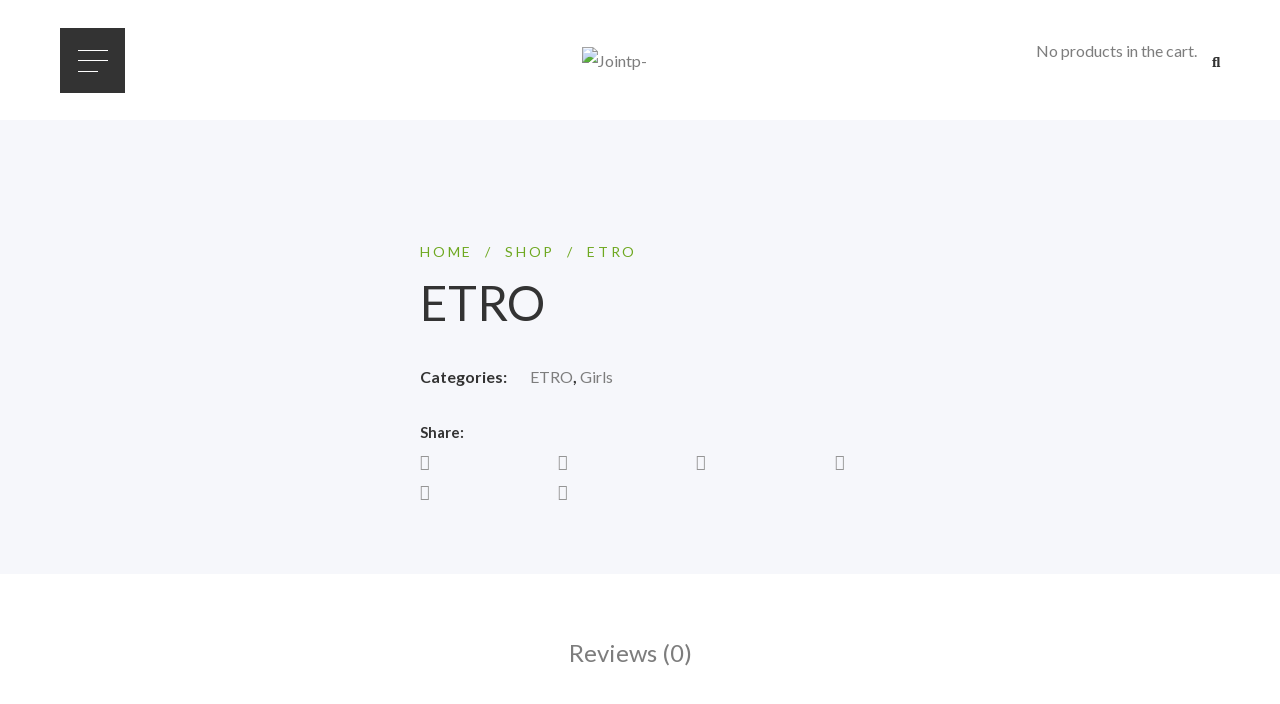

--- FILE ---
content_type: text/html; charset=UTF-8
request_url: https://jointp.me/product/etro-21/
body_size: 31003
content:
<!DOCTYPE html>
<html lang="en-US">
<head>
	<meta charset="UTF-8"/>
<meta name="viewport" content="width=device-width, initial-scale=1, maximum-scale=1">



<link rel="profile" href="//gmpg.org/xfn/11" />






<title>ETRO &#8211; Jointp</title>
<meta name='robots' content='max-image-preview:large' />
<link rel='dns-prefetch' href='//fonts.googleapis.com' />
<link rel="alternate" type="application/rss+xml" title="Jointp &raquo; Feed" href="https://jointp.me/feed/" />
<link rel="alternate" type="application/rss+xml" title="Jointp &raquo; Comments Feed" href="https://jointp.me/comments/feed/" />
<link rel="alternate" type="application/rss+xml" title="Jointp &raquo; ETRO Comments Feed" href="https://jointp.me/product/etro-21/feed/" />
<script type="text/javascript">
/* <![CDATA[ */
window._wpemojiSettings = {"baseUrl":"https:\/\/s.w.org\/images\/core\/emoji\/15.0.3\/72x72\/","ext":".png","svgUrl":"https:\/\/s.w.org\/images\/core\/emoji\/15.0.3\/svg\/","svgExt":".svg","source":{"concatemoji":"https:\/\/jointp.me\/wp-includes\/js\/wp-emoji-release.min.js?ver=6.6.4"}};
/*! This file is auto-generated */
!function(i,n){var o,s,e;function c(e){try{var t={supportTests:e,timestamp:(new Date).valueOf()};sessionStorage.setItem(o,JSON.stringify(t))}catch(e){}}function p(e,t,n){e.clearRect(0,0,e.canvas.width,e.canvas.height),e.fillText(t,0,0);var t=new Uint32Array(e.getImageData(0,0,e.canvas.width,e.canvas.height).data),r=(e.clearRect(0,0,e.canvas.width,e.canvas.height),e.fillText(n,0,0),new Uint32Array(e.getImageData(0,0,e.canvas.width,e.canvas.height).data));return t.every(function(e,t){return e===r[t]})}function u(e,t,n){switch(t){case"flag":return n(e,"\ud83c\udff3\ufe0f\u200d\u26a7\ufe0f","\ud83c\udff3\ufe0f\u200b\u26a7\ufe0f")?!1:!n(e,"\ud83c\uddfa\ud83c\uddf3","\ud83c\uddfa\u200b\ud83c\uddf3")&&!n(e,"\ud83c\udff4\udb40\udc67\udb40\udc62\udb40\udc65\udb40\udc6e\udb40\udc67\udb40\udc7f","\ud83c\udff4\u200b\udb40\udc67\u200b\udb40\udc62\u200b\udb40\udc65\u200b\udb40\udc6e\u200b\udb40\udc67\u200b\udb40\udc7f");case"emoji":return!n(e,"\ud83d\udc26\u200d\u2b1b","\ud83d\udc26\u200b\u2b1b")}return!1}function f(e,t,n){var r="undefined"!=typeof WorkerGlobalScope&&self instanceof WorkerGlobalScope?new OffscreenCanvas(300,150):i.createElement("canvas"),a=r.getContext("2d",{willReadFrequently:!0}),o=(a.textBaseline="top",a.font="600 32px Arial",{});return e.forEach(function(e){o[e]=t(a,e,n)}),o}function t(e){var t=i.createElement("script");t.src=e,t.defer=!0,i.head.appendChild(t)}"undefined"!=typeof Promise&&(o="wpEmojiSettingsSupports",s=["flag","emoji"],n.supports={everything:!0,everythingExceptFlag:!0},e=new Promise(function(e){i.addEventListener("DOMContentLoaded",e,{once:!0})}),new Promise(function(t){var n=function(){try{var e=JSON.parse(sessionStorage.getItem(o));if("object"==typeof e&&"number"==typeof e.timestamp&&(new Date).valueOf()<e.timestamp+604800&&"object"==typeof e.supportTests)return e.supportTests}catch(e){}return null}();if(!n){if("undefined"!=typeof Worker&&"undefined"!=typeof OffscreenCanvas&&"undefined"!=typeof URL&&URL.createObjectURL&&"undefined"!=typeof Blob)try{var e="postMessage("+f.toString()+"("+[JSON.stringify(s),u.toString(),p.toString()].join(",")+"));",r=new Blob([e],{type:"text/javascript"}),a=new Worker(URL.createObjectURL(r),{name:"wpTestEmojiSupports"});return void(a.onmessage=function(e){c(n=e.data),a.terminate(),t(n)})}catch(e){}c(n=f(s,u,p))}t(n)}).then(function(e){for(var t in e)n.supports[t]=e[t],n.supports.everything=n.supports.everything&&n.supports[t],"flag"!==t&&(n.supports.everythingExceptFlag=n.supports.everythingExceptFlag&&n.supports[t]);n.supports.everythingExceptFlag=n.supports.everythingExceptFlag&&!n.supports.flag,n.DOMReady=!1,n.readyCallback=function(){n.DOMReady=!0}}).then(function(){return e}).then(function(){var e;n.supports.everything||(n.readyCallback(),(e=n.source||{}).concatemoji?t(e.concatemoji):e.wpemoji&&e.twemoji&&(t(e.twemoji),t(e.wpemoji)))}))}((window,document),window._wpemojiSettings);
/* ]]> */
</script>
<link rel='stylesheet' id='gsf_google-fonts-css' href='https://fonts.googleapis.com/css?family=Lato%3A100%2C100i%2C300%2C300i%2Cregular%2C400i%2C700%2C700i%2C900%2C900i%7CPlayfair+Display%3Aregular%2C400i%2C700%2C700i%2C900%2C900i&#038;subset=latin%2Clatin-ext%2Ccyrillic&#038;ver=6.6.4' type='text/css' media='all' />
<link rel='stylesheet' id='jkit-elements-main-css' href='https://jointp.me/wp-content/plugins/jeg-elementor-kit/assets/css/elements/main.css?ver=2.6.9' type='text/css' media='all' />
<style id='wp-emoji-styles-inline-css' type='text/css'>

	img.wp-smiley, img.emoji {
		display: inline !important;
		border: none !important;
		box-shadow: none !important;
		height: 1em !important;
		width: 1em !important;
		margin: 0 0.07em !important;
		vertical-align: -0.1em !important;
		background: none !important;
		padding: 0 !important;
	}
</style>
<link rel='stylesheet' id='wp-block-library-css' href='https://jointp.me/wp-includes/css/dist/block-library/style.min.css?ver=6.6.4' type='text/css' media='all' />
<style id='wp-block-library-theme-inline-css' type='text/css'>
.wp-block-audio :where(figcaption){color:#555;font-size:13px;text-align:center}.is-dark-theme .wp-block-audio :where(figcaption){color:#ffffffa6}.wp-block-audio{margin:0 0 1em}.wp-block-code{border:1px solid #ccc;border-radius:4px;font-family:Menlo,Consolas,monaco,monospace;padding:.8em 1em}.wp-block-embed :where(figcaption){color:#555;font-size:13px;text-align:center}.is-dark-theme .wp-block-embed :where(figcaption){color:#ffffffa6}.wp-block-embed{margin:0 0 1em}.blocks-gallery-caption{color:#555;font-size:13px;text-align:center}.is-dark-theme .blocks-gallery-caption{color:#ffffffa6}:root :where(.wp-block-image figcaption){color:#555;font-size:13px;text-align:center}.is-dark-theme :root :where(.wp-block-image figcaption){color:#ffffffa6}.wp-block-image{margin:0 0 1em}.wp-block-pullquote{border-bottom:4px solid;border-top:4px solid;color:currentColor;margin-bottom:1.75em}.wp-block-pullquote cite,.wp-block-pullquote footer,.wp-block-pullquote__citation{color:currentColor;font-size:.8125em;font-style:normal;text-transform:uppercase}.wp-block-quote{border-left:.25em solid;margin:0 0 1.75em;padding-left:1em}.wp-block-quote cite,.wp-block-quote footer{color:currentColor;font-size:.8125em;font-style:normal;position:relative}.wp-block-quote.has-text-align-right{border-left:none;border-right:.25em solid;padding-left:0;padding-right:1em}.wp-block-quote.has-text-align-center{border:none;padding-left:0}.wp-block-quote.is-large,.wp-block-quote.is-style-large,.wp-block-quote.is-style-plain{border:none}.wp-block-search .wp-block-search__label{font-weight:700}.wp-block-search__button{border:1px solid #ccc;padding:.375em .625em}:where(.wp-block-group.has-background){padding:1.25em 2.375em}.wp-block-separator.has-css-opacity{opacity:.4}.wp-block-separator{border:none;border-bottom:2px solid;margin-left:auto;margin-right:auto}.wp-block-separator.has-alpha-channel-opacity{opacity:1}.wp-block-separator:not(.is-style-wide):not(.is-style-dots){width:100px}.wp-block-separator.has-background:not(.is-style-dots){border-bottom:none;height:1px}.wp-block-separator.has-background:not(.is-style-wide):not(.is-style-dots){height:2px}.wp-block-table{margin:0 0 1em}.wp-block-table td,.wp-block-table th{word-break:normal}.wp-block-table :where(figcaption){color:#555;font-size:13px;text-align:center}.is-dark-theme .wp-block-table :where(figcaption){color:#ffffffa6}.wp-block-video :where(figcaption){color:#555;font-size:13px;text-align:center}.is-dark-theme .wp-block-video :where(figcaption){color:#ffffffa6}.wp-block-video{margin:0 0 1em}:root :where(.wp-block-template-part.has-background){margin-bottom:0;margin-top:0;padding:1.25em 2.375em}
</style>
<link rel='stylesheet' id='yith-wcan-shortcodes-css' href='https://jointp.me/wp-content/plugins/yith-woocommerce-ajax-navigation/assets/css/shortcodes.css?ver=5.5.0' type='text/css' media='all' />
<style id='yith-wcan-shortcodes-inline-css' type='text/css'>
:root{
	--yith-wcan-filters_colors_titles: #434343;
	--yith-wcan-filters_colors_background: #FFFFFF;
	--yith-wcan-filters_colors_accent: #A7144C;
	--yith-wcan-filters_colors_accent_r: 167;
	--yith-wcan-filters_colors_accent_g: 20;
	--yith-wcan-filters_colors_accent_b: 76;
	--yith-wcan-color_swatches_border_radius: 100%;
	--yith-wcan-color_swatches_size: 30px;
	--yith-wcan-labels_style_background: #FFFFFF;
	--yith-wcan-labels_style_background_hover: #A7144C;
	--yith-wcan-labels_style_background_active: #A7144C;
	--yith-wcan-labels_style_text: #434343;
	--yith-wcan-labels_style_text_hover: #FFFFFF;
	--yith-wcan-labels_style_text_active: #FFFFFF;
	--yith-wcan-anchors_style_text: #434343;
	--yith-wcan-anchors_style_text_hover: #A7144C;
	--yith-wcan-anchors_style_text_active: #A7144C;
}
</style>
<link rel='stylesheet' id='nta-css-popup-css' href='https://jointp.me/wp-content/plugins/wp-whatsapp/assets/dist/css/style.css?ver=6.6.4' type='text/css' media='all' />
<style id='classic-theme-styles-inline-css' type='text/css'>
/*! This file is auto-generated */
.wp-block-button__link{color:#fff;background-color:#32373c;border-radius:9999px;box-shadow:none;text-decoration:none;padding:calc(.667em + 2px) calc(1.333em + 2px);font-size:1.125em}.wp-block-file__button{background:#32373c;color:#fff;text-decoration:none}
</style>
<style id='global-styles-inline-css' type='text/css'>
:root{--wp--preset--aspect-ratio--square: 1;--wp--preset--aspect-ratio--4-3: 4/3;--wp--preset--aspect-ratio--3-4: 3/4;--wp--preset--aspect-ratio--3-2: 3/2;--wp--preset--aspect-ratio--2-3: 2/3;--wp--preset--aspect-ratio--16-9: 16/9;--wp--preset--aspect-ratio--9-16: 9/16;--wp--preset--color--black: #000000;--wp--preset--color--cyan-bluish-gray: #abb8c3;--wp--preset--color--white: #ffffff;--wp--preset--color--pale-pink: #f78da7;--wp--preset--color--vivid-red: #cf2e2e;--wp--preset--color--luminous-vivid-orange: #ff6900;--wp--preset--color--luminous-vivid-amber: #fcb900;--wp--preset--color--light-green-cyan: #7bdcb5;--wp--preset--color--vivid-green-cyan: #00d084;--wp--preset--color--pale-cyan-blue: #8ed1fc;--wp--preset--color--vivid-cyan-blue: #0693e3;--wp--preset--color--vivid-purple: #9b51e0;--wp--preset--gradient--vivid-cyan-blue-to-vivid-purple: linear-gradient(135deg,rgba(6,147,227,1) 0%,rgb(155,81,224) 100%);--wp--preset--gradient--light-green-cyan-to-vivid-green-cyan: linear-gradient(135deg,rgb(122,220,180) 0%,rgb(0,208,130) 100%);--wp--preset--gradient--luminous-vivid-amber-to-luminous-vivid-orange: linear-gradient(135deg,rgba(252,185,0,1) 0%,rgba(255,105,0,1) 100%);--wp--preset--gradient--luminous-vivid-orange-to-vivid-red: linear-gradient(135deg,rgba(255,105,0,1) 0%,rgb(207,46,46) 100%);--wp--preset--gradient--very-light-gray-to-cyan-bluish-gray: linear-gradient(135deg,rgb(238,238,238) 0%,rgb(169,184,195) 100%);--wp--preset--gradient--cool-to-warm-spectrum: linear-gradient(135deg,rgb(74,234,220) 0%,rgb(151,120,209) 20%,rgb(207,42,186) 40%,rgb(238,44,130) 60%,rgb(251,105,98) 80%,rgb(254,248,76) 100%);--wp--preset--gradient--blush-light-purple: linear-gradient(135deg,rgb(255,206,236) 0%,rgb(152,150,240) 100%);--wp--preset--gradient--blush-bordeaux: linear-gradient(135deg,rgb(254,205,165) 0%,rgb(254,45,45) 50%,rgb(107,0,62) 100%);--wp--preset--gradient--luminous-dusk: linear-gradient(135deg,rgb(255,203,112) 0%,rgb(199,81,192) 50%,rgb(65,88,208) 100%);--wp--preset--gradient--pale-ocean: linear-gradient(135deg,rgb(255,245,203) 0%,rgb(182,227,212) 50%,rgb(51,167,181) 100%);--wp--preset--gradient--electric-grass: linear-gradient(135deg,rgb(202,248,128) 0%,rgb(113,206,126) 100%);--wp--preset--gradient--midnight: linear-gradient(135deg,rgb(2,3,129) 0%,rgb(40,116,252) 100%);--wp--preset--font-size--small: 13px;--wp--preset--font-size--medium: 20px;--wp--preset--font-size--large: 36px;--wp--preset--font-size--x-large: 42px;--wp--preset--font-family--inter: "Inter", sans-serif;--wp--preset--font-family--cardo: Cardo;--wp--preset--spacing--20: 0.44rem;--wp--preset--spacing--30: 0.67rem;--wp--preset--spacing--40: 1rem;--wp--preset--spacing--50: 1.5rem;--wp--preset--spacing--60: 2.25rem;--wp--preset--spacing--70: 3.38rem;--wp--preset--spacing--80: 5.06rem;--wp--preset--shadow--natural: 6px 6px 9px rgba(0, 0, 0, 0.2);--wp--preset--shadow--deep: 12px 12px 50px rgba(0, 0, 0, 0.4);--wp--preset--shadow--sharp: 6px 6px 0px rgba(0, 0, 0, 0.2);--wp--preset--shadow--outlined: 6px 6px 0px -3px rgba(255, 255, 255, 1), 6px 6px rgba(0, 0, 0, 1);--wp--preset--shadow--crisp: 6px 6px 0px rgba(0, 0, 0, 1);}:where(.is-layout-flex){gap: 0.5em;}:where(.is-layout-grid){gap: 0.5em;}body .is-layout-flex{display: flex;}.is-layout-flex{flex-wrap: wrap;align-items: center;}.is-layout-flex > :is(*, div){margin: 0;}body .is-layout-grid{display: grid;}.is-layout-grid > :is(*, div){margin: 0;}:where(.wp-block-columns.is-layout-flex){gap: 2em;}:where(.wp-block-columns.is-layout-grid){gap: 2em;}:where(.wp-block-post-template.is-layout-flex){gap: 1.25em;}:where(.wp-block-post-template.is-layout-grid){gap: 1.25em;}.has-black-color{color: var(--wp--preset--color--black) !important;}.has-cyan-bluish-gray-color{color: var(--wp--preset--color--cyan-bluish-gray) !important;}.has-white-color{color: var(--wp--preset--color--white) !important;}.has-pale-pink-color{color: var(--wp--preset--color--pale-pink) !important;}.has-vivid-red-color{color: var(--wp--preset--color--vivid-red) !important;}.has-luminous-vivid-orange-color{color: var(--wp--preset--color--luminous-vivid-orange) !important;}.has-luminous-vivid-amber-color{color: var(--wp--preset--color--luminous-vivid-amber) !important;}.has-light-green-cyan-color{color: var(--wp--preset--color--light-green-cyan) !important;}.has-vivid-green-cyan-color{color: var(--wp--preset--color--vivid-green-cyan) !important;}.has-pale-cyan-blue-color{color: var(--wp--preset--color--pale-cyan-blue) !important;}.has-vivid-cyan-blue-color{color: var(--wp--preset--color--vivid-cyan-blue) !important;}.has-vivid-purple-color{color: var(--wp--preset--color--vivid-purple) !important;}.has-black-background-color{background-color: var(--wp--preset--color--black) !important;}.has-cyan-bluish-gray-background-color{background-color: var(--wp--preset--color--cyan-bluish-gray) !important;}.has-white-background-color{background-color: var(--wp--preset--color--white) !important;}.has-pale-pink-background-color{background-color: var(--wp--preset--color--pale-pink) !important;}.has-vivid-red-background-color{background-color: var(--wp--preset--color--vivid-red) !important;}.has-luminous-vivid-orange-background-color{background-color: var(--wp--preset--color--luminous-vivid-orange) !important;}.has-luminous-vivid-amber-background-color{background-color: var(--wp--preset--color--luminous-vivid-amber) !important;}.has-light-green-cyan-background-color{background-color: var(--wp--preset--color--light-green-cyan) !important;}.has-vivid-green-cyan-background-color{background-color: var(--wp--preset--color--vivid-green-cyan) !important;}.has-pale-cyan-blue-background-color{background-color: var(--wp--preset--color--pale-cyan-blue) !important;}.has-vivid-cyan-blue-background-color{background-color: var(--wp--preset--color--vivid-cyan-blue) !important;}.has-vivid-purple-background-color{background-color: var(--wp--preset--color--vivid-purple) !important;}.has-black-border-color{border-color: var(--wp--preset--color--black) !important;}.has-cyan-bluish-gray-border-color{border-color: var(--wp--preset--color--cyan-bluish-gray) !important;}.has-white-border-color{border-color: var(--wp--preset--color--white) !important;}.has-pale-pink-border-color{border-color: var(--wp--preset--color--pale-pink) !important;}.has-vivid-red-border-color{border-color: var(--wp--preset--color--vivid-red) !important;}.has-luminous-vivid-orange-border-color{border-color: var(--wp--preset--color--luminous-vivid-orange) !important;}.has-luminous-vivid-amber-border-color{border-color: var(--wp--preset--color--luminous-vivid-amber) !important;}.has-light-green-cyan-border-color{border-color: var(--wp--preset--color--light-green-cyan) !important;}.has-vivid-green-cyan-border-color{border-color: var(--wp--preset--color--vivid-green-cyan) !important;}.has-pale-cyan-blue-border-color{border-color: var(--wp--preset--color--pale-cyan-blue) !important;}.has-vivid-cyan-blue-border-color{border-color: var(--wp--preset--color--vivid-cyan-blue) !important;}.has-vivid-purple-border-color{border-color: var(--wp--preset--color--vivid-purple) !important;}.has-vivid-cyan-blue-to-vivid-purple-gradient-background{background: var(--wp--preset--gradient--vivid-cyan-blue-to-vivid-purple) !important;}.has-light-green-cyan-to-vivid-green-cyan-gradient-background{background: var(--wp--preset--gradient--light-green-cyan-to-vivid-green-cyan) !important;}.has-luminous-vivid-amber-to-luminous-vivid-orange-gradient-background{background: var(--wp--preset--gradient--luminous-vivid-amber-to-luminous-vivid-orange) !important;}.has-luminous-vivid-orange-to-vivid-red-gradient-background{background: var(--wp--preset--gradient--luminous-vivid-orange-to-vivid-red) !important;}.has-very-light-gray-to-cyan-bluish-gray-gradient-background{background: var(--wp--preset--gradient--very-light-gray-to-cyan-bluish-gray) !important;}.has-cool-to-warm-spectrum-gradient-background{background: var(--wp--preset--gradient--cool-to-warm-spectrum) !important;}.has-blush-light-purple-gradient-background{background: var(--wp--preset--gradient--blush-light-purple) !important;}.has-blush-bordeaux-gradient-background{background: var(--wp--preset--gradient--blush-bordeaux) !important;}.has-luminous-dusk-gradient-background{background: var(--wp--preset--gradient--luminous-dusk) !important;}.has-pale-ocean-gradient-background{background: var(--wp--preset--gradient--pale-ocean) !important;}.has-electric-grass-gradient-background{background: var(--wp--preset--gradient--electric-grass) !important;}.has-midnight-gradient-background{background: var(--wp--preset--gradient--midnight) !important;}.has-small-font-size{font-size: var(--wp--preset--font-size--small) !important;}.has-medium-font-size{font-size: var(--wp--preset--font-size--medium) !important;}.has-large-font-size{font-size: var(--wp--preset--font-size--large) !important;}.has-x-large-font-size{font-size: var(--wp--preset--font-size--x-large) !important;}
:where(.wp-block-post-template.is-layout-flex){gap: 1.25em;}:where(.wp-block-post-template.is-layout-grid){gap: 1.25em;}
:where(.wp-block-columns.is-layout-flex){gap: 2em;}:where(.wp-block-columns.is-layout-grid){gap: 2em;}
:root :where(.wp-block-pullquote){font-size: 1.5em;line-height: 1.6;}
</style>
<link rel='stylesheet' id='contact-form-7-css' href='https://jointp.me/wp-content/plugins/contact-form-7/includes/css/styles.css?ver=6.0.5' type='text/css' media='all' />
<style id='contact-form-7-inline-css' type='text/css'>
.wpcf7 .wpcf7-recaptcha iframe {margin-bottom: 0;}.wpcf7 .wpcf7-recaptcha[data-align="center"] > div {margin: 0 auto;}.wpcf7 .wpcf7-recaptcha[data-align="right"] > div {margin: 0 0 0 auto;}
</style>
<link rel='stylesheet' id='image-hover-effects-css-css' href='https://jointp.me/wp-content/plugins/mega-addons-for-visual-composer/css/ihover.css?ver=6.6.4' type='text/css' media='all' />
<link rel='stylesheet' id='style-css-css' href='https://jointp.me/wp-content/plugins/mega-addons-for-visual-composer/css/style.css?ver=6.6.4' type='text/css' media='all' />
<link rel='stylesheet' id='font-awesome-latest-css' href='https://jointp.me/wp-content/plugins/mega-addons-for-visual-composer/css/font-awesome/css/all.css?ver=6.6.4' type='text/css' media='all' />
<link rel='stylesheet' id='SFSImainCss-css' href='https://jointp.me/wp-content/plugins/ultimate-social-media-icons/css/sfsi-style.css?ver=2.9.4' type='text/css' media='all' />
<link rel='stylesheet' id='woocommerce-layout-css' href='https://jointp.me/wp-content/plugins/woocommerce/assets/css/woocommerce-layout.css?ver=9.3.5' type='text/css' media='all' />
<link rel='stylesheet' id='woocommerce-smallscreen-css' href='https://jointp.me/wp-content/plugins/woocommerce/assets/css/woocommerce-smallscreen.css?ver=9.3.5' type='text/css' media='only screen and (max-width: 768px)' />
<link rel='stylesheet' id='woocommerce-general-css' href='https://jointp.me/wp-content/plugins/woocommerce/assets/css/woocommerce.css?ver=9.3.5' type='text/css' media='all' />
<style id='woocommerce-inline-inline-css' type='text/css'>
.woocommerce form .form-row .required { visibility: visible; }
</style>
<link rel='stylesheet' id='elementor-icons-css' href='https://jointp.me/wp-content/plugins/elementor/assets/lib/eicons/css/elementor-icons.min.css?ver=5.31.0' type='text/css' media='all' />
<link rel='stylesheet' id='elementor-frontend-css' href='https://jointp.me/wp-content/plugins/elementor/assets/css/frontend.min.css?ver=3.24.7' type='text/css' media='all' />
<link rel='stylesheet' id='swiper-css' href='https://jointp.me/wp-content/plugins/elementor/assets/lib/swiper/v8/css/swiper.min.css?ver=8.4.5' type='text/css' media='all' />
<link rel='stylesheet' id='e-swiper-css' href='https://jointp.me/wp-content/plugins/elementor/assets/css/conditionals/e-swiper.min.css?ver=3.24.7' type='text/css' media='all' />
<link rel='stylesheet' id='elementor-post-803-css' href='https://jointp.me/wp-content/uploads/elementor/css/post-803.css?ver=1742445892' type='text/css' media='all' />
<link rel='stylesheet' id='elementor-global-css' href='https://jointp.me/wp-content/uploads/elementor/css/global.css?ver=1742445893' type='text/css' media='all' />
<link rel='stylesheet' id='font-awesome-css' href='https://jointp.me/wp-content/plugins/spring-framework/libs/smart-framework/assets/vendors/font-awesome/css/font-awesome.min.css?ver=4.7.0' type='text/css' media='all' />
<style id='font-awesome-inline-css' type='text/css'>
[data-font="FontAwesome"]:before {font-family: 'FontAwesome' !important;content: attr(data-icon) !important;speak: none !important;font-weight: normal !important;font-variant: normal !important;text-transform: none !important;line-height: 1 !important;font-style: normal !important;-webkit-font-smoothing: antialiased !important;-moz-osx-font-smoothing: grayscale !important;}
</style>
<link rel='stylesheet' id='flaticon-css' href='https://jointp.me/wp-content/themes/spring-plant/assets/vendors/flaticon/css/flaticon.min.css?ver=6.6.4' type='text/css' media='all' />
<link rel='stylesheet' id='gsf_admin-bar-css' href='https://jointp.me/wp-content/plugins/spring-framework/assets/css/admin-bar.min.css?ver=2.8' type='text/css' media='all' />
<link rel='stylesheet' id='gsf_xmenu-animate-css' href='https://jointp.me/wp-content/plugins/spring-framework/core/xmenu/assets/css/animate.min.css?ver=3.5.1' type='text/css' media='all' />
<link rel='stylesheet' id='elementor-icons-ekiticons-css' href='https://jointp.me/wp-content/plugins/elementskit-lite/modules/elementskit-icon-pack/assets/css/ekiticons.css?ver=3.3.1' type='text/css' media='all' />
<link rel='stylesheet' id='bootstrap-css' href='https://jointp.me/wp-content/themes/spring-plant/assets/vendors/bootstrap-4.0.0/css/bootstrap.min.css?ver=4.0.0' type='text/css' media='all' />
<link rel='stylesheet' id='custom-bootstrap-css' href='https://jointp.me/wp-content/themes/spring-plant/assets/vendors/bootstrap-4.0.0/css/custom-bootstrap.min.css?ver=4.0.0' type='text/css' media='all' />
<link rel='stylesheet' id='owl-carousel-css' href='https://jointp.me/wp-content/themes/spring-plant/assets/vendors/owl.carousel/assets/owl.carousel.min.css?ver=2.2.0' type='text/css' media='all' />
<link rel='stylesheet' id='owl-carousel-theme-default-css' href='https://jointp.me/wp-content/themes/spring-plant/assets/vendors/owl.carousel/assets/owl.theme.default.min.css?ver=2.2.0' type='text/css' media='all' />
<link rel='stylesheet' id='perfect-scrollbar-css' href='https://jointp.me/wp-content/plugins/spring-framework/libs/smart-framework/assets/vendors/perfect-scrollbar/css/perfect-scrollbar.min.css?ver=0.6.15' type='text/css' media='all' />
<link rel='stylesheet' id='magnific-popup-css' href='https://jointp.me/wp-content/plugins/spring-framework/libs/smart-framework/assets/vendors/magnific-popup/magnific-popup.min.css?ver=1.1.0' type='text/css' media='all' />
<link rel='stylesheet' id='animate-css-css' href='https://jointp.me/wp-content/themes/spring-plant/assets/css/animate.min.css?ver=1.0' type='text/css' media='all' />
<link rel='stylesheet' id='ladda-css' href='https://jointp.me/wp-content/themes/spring-plant/assets/vendors/ladda/ladda-themeless.min.css?ver=1.0' type='text/css' media='all' />
<link rel='stylesheet' id='slick-css' href='https://jointp.me/wp-content/themes/spring-plant/assets/vendors/slick/css/slick.min.css?ver=6.6.4' type='text/css' media='all' />
<link rel='stylesheet' id='spring-plant-main-css' href='https://jointp.me/wp-content/themes/spring-plant/assets/preset/single-shop.min.css?ver=6.6.4' type='text/css' media='all' />
<style id='spring-plant-main-inline-css' type='text/css'>
			body {
				background-color: #fff !important
			}				.site-loading {
					background-color: #fff !important;
				}                        .top-drawer-content {
                                                        padding-top: 10px;                            padding-bottom: 10px;
                        }                        .header-inner {
                                                        padding-left: 60px;                            padding-right: 60px;
                        }                        #primary-content {
                                                        padding-left: 0px;                            padding-right: 0px;                            padding-top: 0px;                            padding-bottom: 100px;
                        }                        @media (max-width: 991px) {
                            #primary-content {
                                                            padding-left: 15px;                            padding-right: 15px;                            padding-top: 0px;                            padding-bottom: 50px;
                            }
                        }
                .thumbnail-size-thumbnail:before {
                    padding-bottom: 100%;
                }                .thumbnail-size-medium:before {
                    padding-bottom: 100%;
                }                .thumbnail-size-large:before {
                    padding-bottom: 100%;
                }                .thumbnail-size-1536x1536:before {
                    padding-bottom: 100%;
                }                .thumbnail-size-2048x2048:before {
                    padding-bottom: 100%;
                }                .thumbnail-size-woocommerce_thumbnail:before {
                    padding-bottom: 122.02380952381%;
                }                .thumbnail-size-woocommerce_gallery_thumbnail:before {
                    padding-bottom: 100%;
                }.vc_custom_1525221580830{background-color: #ffffff !important;}.vc_custom_1525226253019{margin-bottom: 4px !important;}.vc_custom_1525226810981{margin-bottom: 30px !important;}                .gf-page-above-content {
                    margin-bottom: 50px !important;
                }                .canvas-overlay {
                    cursor: url(https://jointp.me/wp-content/themes/spring-plant/assets/images/close.png) 15 15, default;
                }
</style>
<link rel='stylesheet' id='spring-plant-skin-skin-light-css' href='https://jointp.me/wp-content/themes/spring-plant/assets/skin/skin-light.min.css?ver=6.6.4' type='text/css' media='all' />
<link rel='stylesheet' id='ekit-widget-styles-css' href='https://jointp.me/wp-content/plugins/elementskit-lite/widgets/init/assets/css/widget-styles.css?ver=3.3.1' type='text/css' media='all' />
<link rel='stylesheet' id='ekit-responsive-css' href='https://jointp.me/wp-content/plugins/elementskit-lite/widgets/init/assets/css/responsive.css?ver=3.3.1' type='text/css' media='all' />
<link rel='stylesheet' id='js_composer_front-css' href='https://jointp.me/wp-content/plugins/js_composer/assets/css/js_composer.min.css?ver=6.9.0' type='text/css' media='all' />
<link rel='stylesheet' id='wpr-text-animations-css-css' href='https://jointp.me/wp-content/plugins/royal-elementor-addons/assets/css/lib/animations/text-animations.min.css?ver=1.3.987' type='text/css' media='all' />
<link rel='stylesheet' id='wpr-addons-css-css' href='https://jointp.me/wp-content/plugins/royal-elementor-addons/assets/css/frontend.min.css?ver=1.3.987' type='text/css' media='all' />
<link rel='stylesheet' id='font-awesome-5-all-css' href='https://jointp.me/wp-content/plugins/elementor/assets/lib/font-awesome/css/all.min.css?ver=1.3.987' type='text/css' media='all' />
<link rel='stylesheet' id='child-style-css' href='https://jointp.me/wp-content/themes/spring-plant-child/style.css?ver=6.6.4' type='text/css' media='all' />
<link rel='stylesheet' id='google-fonts-1-css' href='https://fonts.googleapis.com/css?family=Roboto%3A100%2C100italic%2C200%2C200italic%2C300%2C300italic%2C400%2C400italic%2C500%2C500italic%2C600%2C600italic%2C700%2C700italic%2C800%2C800italic%2C900%2C900italic%7CRoboto+Slab%3A100%2C100italic%2C200%2C200italic%2C300%2C300italic%2C400%2C400italic%2C500%2C500italic%2C600%2C600italic%2C700%2C700italic%2C800%2C800italic%2C900%2C900italic&#038;display=swap&#038;ver=6.6.4' type='text/css' media='all' />
<link rel="preconnect" href="https://fonts.gstatic.com/" crossorigin><script type="text/javascript" data-cfasync="false" src="https://jointp.me/wp-includes/js/jquery/jquery.min.js?ver=3.7.1" id="jquery-core-js"></script>
<script type="text/javascript" data-cfasync="false" src="https://jointp.me/wp-includes/js/jquery/jquery-migrate.min.js?ver=3.4.1" id="jquery-migrate-js"></script>
<script type="text/javascript" src="https://jointp.me/wp-content/plugins/woocommerce/assets/js/jquery-blockui/jquery.blockUI.min.js?ver=2.7.0-wc.9.3.5" id="jquery-blockui-js" data-wp-strategy="defer"></script>
<script type="text/javascript" id="wc-add-to-cart-js-extra">
/* <![CDATA[ */
var wc_add_to_cart_params = {"ajax_url":"\/wp-admin\/admin-ajax.php","wc_ajax_url":"\/?wc-ajax=%%endpoint%%","i18n_view_cart":"View cart","cart_url":"https:\/\/jointp.me\/cart\/","is_cart":"","cart_redirect_after_add":"no"};
/* ]]> */
</script>
<script type="text/javascript" src="https://jointp.me/wp-content/plugins/woocommerce/assets/js/frontend/add-to-cart.min.js?ver=9.3.5" id="wc-add-to-cart-js" data-wp-strategy="defer"></script>
<script type="text/javascript" id="wc-single-product-js-extra">
/* <![CDATA[ */
var wc_single_product_params = {"i18n_required_rating_text":"Please select a rating","review_rating_required":"yes","flexslider":{"rtl":false,"animation":"slide","smoothHeight":true,"directionNav":true,"controlNav":"thumbnails","slideshow":false,"animationSpeed":500,"animationLoop":false,"allowOneSlide":false},"zoom_enabled":"","zoom_options":[],"photoswipe_enabled":"","photoswipe_options":{"shareEl":false,"closeOnScroll":false,"history":false,"hideAnimationDuration":0,"showAnimationDuration":0},"flexslider_enabled":""};
/* ]]> */
</script>
<script type="text/javascript" src="https://jointp.me/wp-content/plugins/woocommerce/assets/js/frontend/single-product.min.js?ver=9.3.5" id="wc-single-product-js" defer="defer" data-wp-strategy="defer"></script>
<script type="text/javascript" src="https://jointp.me/wp-content/plugins/woocommerce/assets/js/js-cookie/js.cookie.min.js?ver=2.1.4-wc.9.3.5" id="js-cookie-js" defer="defer" data-wp-strategy="defer"></script>
<script type="text/javascript" id="woocommerce-js-extra">
/* <![CDATA[ */
var woocommerce_params = {"ajax_url":"\/wp-admin\/admin-ajax.php","wc_ajax_url":"\/?wc-ajax=%%endpoint%%"};
/* ]]> */
</script>
<script type="text/javascript" src="https://jointp.me/wp-content/plugins/woocommerce/assets/js/frontend/woocommerce.min.js?ver=9.3.5" id="woocommerce-js" defer="defer" data-wp-strategy="defer"></script>
<script type="text/javascript" src="https://jointp.me/wp-content/plugins/js_composer/assets/js/vendors/woocommerce-add-to-cart.js?ver=6.9.0" id="vc_woocommerce-add-to-cart-js-js"></script>
<link rel="https://api.w.org/" href="https://jointp.me/wp-json/" /><link rel="alternate" title="JSON" type="application/json" href="https://jointp.me/wp-json/wp/v2/product/1368" /><link rel="EditURI" type="application/rsd+xml" title="RSD" href="https://jointp.me/xmlrpc.php?rsd" />
<meta name="generator" content="WordPress 6.6.4" />
<meta name="generator" content="WooCommerce 9.3.5" />
<link rel="canonical" href="https://jointp.me/product/etro-21/" />
<link rel='shortlink' href='https://jointp.me/?p=1368' />
<link rel="alternate" title="oEmbed (JSON)" type="application/json+oembed" href="https://jointp.me/wp-json/oembed/1.0/embed?url=https%3A%2F%2Fjointp.me%2Fproduct%2Fetro-21%2F" />
<link rel="alternate" title="oEmbed (XML)" type="text/xml+oembed" href="https://jointp.me/wp-json/oembed/1.0/embed?url=https%3A%2F%2Fjointp.me%2Fproduct%2Fetro-21%2F&#038;format=xml" />
<meta name="follow.[base64]" content="r5phuLWnYP7uKwpRxT4B"/><meta property="og:image:secure_url" content="https://jointp.me/wp-content/uploads/2024/04/ETRO20.jpg" data-id="sfsi"><meta property="twitter:card" content="summary_large_image" data-id="sfsi"><meta property="twitter:image" content="https://jointp.me/wp-content/uploads/2024/04/ETRO20.jpg" data-id="sfsi"><meta property="og:image:type" content="" data-id="sfsi" /><meta property="og:image:width" content="1000" data-id="sfsi" /><meta property="og:image:height" content="1500" data-id="sfsi" /><meta property="og:url" content="https://jointp.me/product/etro-21/" data-id="sfsi" /><meta property="og:description" content="" data-id="sfsi" /><meta property="og:title" content="ETRO" data-id="sfsi" /><style id="spring-plant-custom-css"></style><style id="spring-plant-custom-js"></style>	<noscript><style>.woocommerce-product-gallery{ opacity: 1 !important; }</style></noscript>
	<meta name="generator" content="Elementor 3.24.7; features: additional_custom_breakpoints; settings: css_print_method-external, google_font-enabled, font_display-swap">
			<style>
				.e-con.e-parent:nth-of-type(n+4):not(.e-lazyloaded):not(.e-no-lazyload),
				.e-con.e-parent:nth-of-type(n+4):not(.e-lazyloaded):not(.e-no-lazyload) * {
					background-image: none !important;
				}
				@media screen and (max-height: 1024px) {
					.e-con.e-parent:nth-of-type(n+3):not(.e-lazyloaded):not(.e-no-lazyload),
					.e-con.e-parent:nth-of-type(n+3):not(.e-lazyloaded):not(.e-no-lazyload) * {
						background-image: none !important;
					}
				}
				@media screen and (max-height: 640px) {
					.e-con.e-parent:nth-of-type(n+2):not(.e-lazyloaded):not(.e-no-lazyload),
					.e-con.e-parent:nth-of-type(n+2):not(.e-lazyloaded):not(.e-no-lazyload) * {
						background-image: none !important;
					}
				}
			</style>
			<meta name="generator" content="Powered by WPBakery Page Builder - drag and drop page builder for WordPress."/>
<meta name="generator" content="Powered by Slider Revolution 6.5.22 - responsive, Mobile-Friendly Slider Plugin for WordPress with comfortable drag and drop interface." />
<style id='wp-fonts-local' type='text/css'>
@font-face{font-family:Inter;font-style:normal;font-weight:300 900;font-display:fallback;src:url('https://jointp.me/wp-content/plugins/woocommerce/assets/fonts/Inter-VariableFont_slnt,wght.woff2') format('woff2');font-stretch:normal;}
@font-face{font-family:Cardo;font-style:normal;font-weight:400;font-display:fallback;src:url('https://jointp.me/wp-content/plugins/woocommerce/assets/fonts/cardo_normal_400.woff2') format('woff2');}
</style>
<link rel="icon" href="https://jointp.me/wp-content/uploads/2022/09/fav-icon.png" sizes="32x32" />
<link rel="icon" href="https://jointp.me/wp-content/uploads/2022/09/fav-icon.png" sizes="192x192" />
<link rel="apple-touch-icon" href="https://jointp.me/wp-content/uploads/2022/09/fav-icon.png" />
<meta name="msapplication-TileImage" content="https://jointp.me/wp-content/uploads/2022/09/fav-icon.png" />
<script>function setREVStartSize(e){
			//window.requestAnimationFrame(function() {
				window.RSIW = window.RSIW===undefined ? window.innerWidth : window.RSIW;
				window.RSIH = window.RSIH===undefined ? window.innerHeight : window.RSIH;
				try {
					var pw = document.getElementById(e.c).parentNode.offsetWidth,
						newh;
					pw = pw===0 || isNaN(pw) || (e.l=="fullwidth" || e.layout=="fullwidth") ? window.RSIW : pw;
					e.tabw = e.tabw===undefined ? 0 : parseInt(e.tabw);
					e.thumbw = e.thumbw===undefined ? 0 : parseInt(e.thumbw);
					e.tabh = e.tabh===undefined ? 0 : parseInt(e.tabh);
					e.thumbh = e.thumbh===undefined ? 0 : parseInt(e.thumbh);
					e.tabhide = e.tabhide===undefined ? 0 : parseInt(e.tabhide);
					e.thumbhide = e.thumbhide===undefined ? 0 : parseInt(e.thumbhide);
					e.mh = e.mh===undefined || e.mh=="" || e.mh==="auto" ? 0 : parseInt(e.mh,0);
					if(e.layout==="fullscreen" || e.l==="fullscreen")
						newh = Math.max(e.mh,window.RSIH);
					else{
						e.gw = Array.isArray(e.gw) ? e.gw : [e.gw];
						for (var i in e.rl) if (e.gw[i]===undefined || e.gw[i]===0) e.gw[i] = e.gw[i-1];
						e.gh = e.el===undefined || e.el==="" || (Array.isArray(e.el) && e.el.length==0)? e.gh : e.el;
						e.gh = Array.isArray(e.gh) ? e.gh : [e.gh];
						for (var i in e.rl) if (e.gh[i]===undefined || e.gh[i]===0) e.gh[i] = e.gh[i-1];
											
						var nl = new Array(e.rl.length),
							ix = 0,
							sl;
						e.tabw = e.tabhide>=pw ? 0 : e.tabw;
						e.thumbw = e.thumbhide>=pw ? 0 : e.thumbw;
						e.tabh = e.tabhide>=pw ? 0 : e.tabh;
						e.thumbh = e.thumbhide>=pw ? 0 : e.thumbh;
						for (var i in e.rl) nl[i] = e.rl[i]<window.RSIW ? 0 : e.rl[i];
						sl = nl[0];
						for (var i in nl) if (sl>nl[i] && nl[i]>0) { sl = nl[i]; ix=i;}
						var m = pw>(e.gw[ix]+e.tabw+e.thumbw) ? 1 : (pw-(e.tabw+e.thumbw)) / (e.gw[ix]);
						newh =  (e.gh[ix] * m) + (e.tabh + e.thumbh);
					}
					var el = document.getElementById(e.c);
					if (el!==null && el) el.style.height = newh+"px";
					el = document.getElementById(e.c+"_wrapper");
					if (el!==null && el) {
						el.style.height = newh+"px";
						el.style.display = "block";
					}
				} catch(e){
					console.log("Failure at Presize of Slider:" + e)
				}
			//});
		  };</script>
<style type="text/css" id="gsf-custom-css"></style>		<style type="text/css" id="wp-custom-css">
			footer {
    font-size: 14px!important;
}

.fa-whatsapp  {
  color:#fff;
  background:
   linear-gradient(#25d366,#25d366) 14% 84%/16% 16% no-repeat,
   radial-gradient(#25d366 60%,transparent 0);
}
 .blue-color {
        color:blue;
    }
.skin-dark .mc4wp-form button, .gf-skin .skin-dark .mc4wp-form button, .gf-skin .gf-skin .skin-dark .mc4wp-form button, .gf-skin .gf-skin .gf-skin .skin-dark .mc4wp-form button {
    color: #ffffff!important;
    margin-top: 15px;
    padding: 6px;
    background-color: #56a821;
    border-color: #56a821;
}
/* a.main-logo.gsf-link {
    display: none;
} */
.gsf-link {
    color: inherit;
    width: 7.2rem;
}

/* my codes */
.vc_row.vc_column-gap-5 {
    margin-left: -1.5px;
    margin-right: -1.5px;
}

h2.vc_custom_heading.vc_custom_1670306050275 {
    font-size: xx-large;
}
h2.vc_custom_heading.vc_custom_1670305833167 {
    font-size: xx-large;
}
h2.vc_custom_heading.vc_custom_1670306338360 {
    font-size: xx-large;
}

.wpb_animate_when_almost_visible.wpb_left-to-right.left-to-right.wpb_column.vc_column_container.vc_col-sm-4.vc_col-has-fill.wpb_start_animation.animated {
    opacity: 2.3 !important;
}

.wpb_animate_when_almost_visible.wpb_left-to-right.left-to-right.wpb_column.vc_column_container.vc_col-sm-4.vc_col-has-fill.wpb_start_animation.animated:hover{
	opacity:0.8 !important;
}


.wpb_animate_when_almost_visible.wpb_bottom-to-top.bottom-to-top.wpb_column.vc_column_container.vc_col-sm-4.vc_col-has-fill.wpb_start_animation.animated {
	opacity: 2.3 !important;
}
.wpb_animate_when_almost_visible.wpb_bottom-to-top.bottom-to-top.wpb_column.vc_column_container.vc_col-sm-4.vc_col-has-fill.wpb_start_animation.animated:hover{
	opacity:0.8 !important;
}
.wpb_animate_when_almost_visible.wpb_right-to-left.right-to-left.wpb_column.vc_column_container.vc_col-sm-4.vc_col-has-fill.wpb_start_animation.animated {
	opacity: 2.3 !important;
}
.wpb_animate_when_almost_visible.wpb_right-to-left.right-to-left.wpb_column.vc_column_container.vc_col-sm-4.vc_col-has-fill.wpb_start_animation.animated:hover {
	opacity:0.8 !important;
}

.mfp-move-from-top.mfp-ready.mfp-bg {
    opacity: -0.05;
}

.mfp-zoom-in.mfp-ready.mfp-bg {
    opacity: -0.2;
}

.mfp-ready.mfp-bg {
    opacity: -2.2;
}
/* my codes */
		</style>
		<style id="wpr_lightbox_styles">
				.lg-backdrop {
					background-color: rgba(0,0,0,0.6) !important;
				}
				.lg-toolbar,
				.lg-dropdown {
					background-color: rgba(0,0,0,0.8) !important;
				}
				.lg-dropdown:after {
					border-bottom-color: rgba(0,0,0,0.8) !important;
				}
				.lg-sub-html {
					background-color: rgba(0,0,0,0.8) !important;
				}
				.lg-thumb-outer,
				.lg-progress-bar {
					background-color: #444444 !important;
				}
				.lg-progress {
					background-color: #a90707 !important;
				}
				.lg-icon {
					color: #efefef !important;
					font-size: 20px !important;
				}
				.lg-icon.lg-toogle-thumb {
					font-size: 24px !important;
				}
				.lg-icon:hover,
				.lg-dropdown-text:hover {
					color: #ffffff !important;
				}
				.lg-sub-html,
				.lg-dropdown-text {
					color: #efefef !important;
					font-size: 14px !important;
				}
				#lg-counter {
					color: #efefef !important;
					font-size: 14px !important;
				}
				.lg-prev,
				.lg-next {
					font-size: 35px !important;
				}

				/* Defaults */
				.lg-icon {
				background-color: transparent !important;
				}

				#lg-counter {
				opacity: 0.9;
				}

				.lg-thumb-outer {
				padding: 0 10px;
				}

				.lg-thumb-item {
				border-radius: 0 !important;
				border: none !important;
				opacity: 0.5;
				}

				.lg-thumb-item.active {
					opacity: 1;
				}
	         </style><noscript><style> .wpb_animate_when_almost_visible { opacity: 1; }</style></noscript></head>
<body class="product-template-default single single-product postid-1368 wp-embed-responsive theme-spring-plant sfsi_actvite_theme_animated_icons woocommerce woocommerce-page woocommerce-no-js yith-wcan-free jkit-color-scheme chrome no-sidebar wpb-js-composer js-comp-ver-6.9.0 vc_responsive elementor-default elementor-kit-803">
				<!-- Open Wrapper -->
	<div id="gf-wrapper" class="gf-skin skin-light">
		<header data-layout="header-5" data-responsive-breakpoint="991" data-navigation="30" data-sticky-skin="gf-skin skin-light" data-sticky-type="scroll_up" class="main-header header-5 gf-skin skin-light">
		<div class="header-wrap header-sticky header-full-width">
    <div class="container">
        <div class="header-inner d-flex align-items-center x-nav-menu-container">
                        <div class="gf-menu-icon-wrap">
                <div class="gf-menu-icon gf-menu-canvas"><span></span></div>
            </div>
            <div class="logo-header d-flex align-items-center">
    	<a class="main-logo gsf-link" href="https://jointp.me/" title="Jointp-
">
					<img  src="https://jointp.me/wp-content/uploads/2018/04/logo.png" alt="Jointp-
">
			</a>
	    </div>
                            <ul class="header-customize  d-flex align-items-center header-customize-right">
			            			<li class="customize-sidebar">
							</li>
            		            			<li class="customize-shopping-cart">
				<div class="header-customize-item item-shopping-cart fold-out hover woocommerce">
    <div class="widget_shopping_cart_content">
        


	<p class="woocommerce-mini-cart__empty-message">No products in the cart.</p>


    </div>
</div>			</li>
            		            			<li class="customize-search">
				    <a class="search-popup-link" href="#search-popup"><i class="fa fa-search"></i></a>
			</li>
            			</ul>
                    </div>
    </div>
</div>


</header>
<header data-sticky-skin="gf-skin skin-light" class="mobile-header header-1 gf-skin skin-light">
		<div class="mobile-header-wrap">
	<div class="container">
		<div class="mobile-header-inner d-flex align-items-center">
			<div class="mobile-header-menu">
	<div data-off-canvas="true" data-off-canvas-target="#mobile-navigation-wrapper" data-off-canvas-position="left"
	     class="gf-toggle-icon"><span></span></div>
</div>
			<div class="mobile-logo-header d-flex align-items-center">
	<a class="gsf-link" href="https://jointp.me/" title="Jointp-
">
					<img  src="https://jointp.me/wp-content/uploads/2018/04/logo.png" alt="Jointp-
">
			</a>
</div>


			<ul class="header-customize  d-flex align-items-center header-customize-mobile">
			            			<li class="customize-search">
				    <a class="search-popup-link" href="#search-popup"><i class="fa fa-search"></i></a>
			</li>
            			</ul>
		</div>
	</div>
</div>
	</header>
		<!-- Open Wrapper Content -->
		<div id="wrapper-content" class="clearfix ">
			<div id="single-product-image-3" class="single-product-image-inner">
	<div class="single-product-image-main-wrap">
		<div class="single-product-image-main-inner">
			<div class="single-product-image-main">
				<div class="product-flash-inner">
									</div>
									<a href="https://jointp.me/wp-content/uploads/2024/04/ETRO20.jpg" itemprop="image"
					   class="zoom-image" title="" data-magnific="true"
					   data-magnific-options='{"galleryId":1338051848}'
					   data-gallery-id="1338051848"><i class="fa fa-expand"></i></a>
					<img fetchpriority="high" width="1000" height="1500" src="https://jointp.me/wp-content/uploads/2024/04/ETRO20.jpg" class="attachment-shop_single size-shop_single" alt="" decoding="async" srcset="https://jointp.me/wp-content/uploads/2024/04/ETRO20.jpg 1000w, https://jointp.me/wp-content/uploads/2024/04/ETRO20-200x300.jpg 200w, https://jointp.me/wp-content/uploads/2024/04/ETRO20-683x1024.jpg 683w, https://jointp.me/wp-content/uploads/2024/04/ETRO20-768x1152.jpg 768w, https://jointp.me/wp-content/uploads/2024/04/ETRO20-570x855.jpg 570w" sizes="(max-width: 1000px) 100vw, 1000px" />			</div>
			<div class="single-product-image-thumb slick-slider">
				<div class="product-image-thumb-item">						<a href="https://jointp.me/wp-content/uploads/2024/04/ETRO20.jpg" itemprop="image" class="woocommerce-thumbnail-image" data-magnific="true"
                           data-magnific-options='{"galleryId":1338051848}'
						   title="" data-index="0"
						   data-large-image="https://jointp.me/wp-content/uploads/2024/04/ETRO20.jpg" data-gallery-id="1338051848"><img width="100" height="100" src="https://jointp.me/wp-content/uploads/2024/04/ETRO20-150x150.jpg" class="attachment-100x129 size-100x129" alt="" decoding="async" srcset="https://jointp.me/wp-content/uploads/2024/04/ETRO20-150x150.jpg 150w, https://jointp.me/wp-content/uploads/2024/04/ETRO20-100x100.jpg 100w" sizes="(max-width: 100px) 100vw, 100px" /></a>
					</div>			</div>
		</div>
			</div>
	<div class="summary-product entry-summary">
		
						
				<div class="product-breadcrum">
		<ul class="gf-breadcrumbs d-flex"><li itemscope itemtype="//data-vocabulary.org/Breadcrumb"><a itemprop="url" href="https://jointp.me"><span itemprop="title">Home</span></a></li><li class="breadcrumb-sep">/</li><li itemscope itemtype="//data-vocabulary.org/Breadcrumb"><a itemprop="url" href="https://jointp.me/shop/"><span itemprop="title">Shop</span></a></li><li class="breadcrumb-sep">/</li><li class="breadcrumb-leaf">ETRO</li></ul>	</div>
	<h1 class="product_title entry-title">ETRO</h1><p class="price"></p>
<div class="product_meta">

	
	
	<span class="posted_in">Categories: <a href="https://jointp.me/product-category/etro/" rel="tag">ETRO</a>, <a href="https://jointp.me/product-category/girls/" rel="tag">Girls</a></span>
	
	
</div>
<div class="gf-social-inner d-flex align-items-center">
    			<span class="gf-product-share-title">Share:</span>
	    <ul class="gf-social-icon gf-inline">
                    <li class="facebook">
                <a class="gsf-link " href="https://www.facebook.com/sharer.php?u=https%3A%2F%2Fjointp.me%2Fproduct%2Fetro-21%2F" data-toggle="tooltip" title="Facebook" target="_blank" rel="nofollow">
                    <i class="fa fa-facebook"></i>                 </a>
            </li>
                        <li class="twitter">
                <a class="gsf-link " href="javascript: window.open('//twitter.com/share?text=ETRO&url=https://jointp.me/product/etro-21/','_blank', 'width=900, height=450');" data-toggle="tooltip" title="Twitter" target="_blank" rel="nofollow">
                    <i class="fa fa-twitter"></i>                 </a>
            </li>
                        <li class="google">
                <a class="gsf-link " href="javascript: window.open('//plus.google.com/share?url=https://jointp.me/product/etro-21/','_blank', 'width=500, height=450');" data-toggle="tooltip" title="Google" target="_blank" rel="nofollow">
                    <i class="fa fa-google-plus"></i>                 </a>
            </li>
                        <li class="linkedin">
                <a class="gsf-link " href="javascript: window.open('//www.linkedin.com/shareArticle?mini=true&url=https://jointp.me/product/etro-21/&title=ETRO','_blank', 'width=500, height=450');" data-toggle="tooltip" title="LinkedIn" target="_blank" rel="nofollow">
                    <i class="fa fa-linkedin"></i>                 </a>
            </li>
                        <li class="tumblr">
                <a class="gsf-link " href="javascript: window.open('//www.tumblr.com/share/link?url=https://jointp.me/product/etro-21/&name=ETRO','_blank', 'width=500, height=450');" data-toggle="tooltip" title="Tumblr" target="_blank" rel="nofollow">
                    <i class="fa fa-tumblr"></i>                 </a>
            </li>
                        <li class="pinterest">
                <a class="gsf-link " href="javascript: window.open('//pinterest.com/pin/create/button/?url=https://jointp.me/product/etro-21/&media=https://jointp.me/wp-content/uploads/2024/04/ETRO20.jpg&description=ETRO','_blank', 'width=900, height=450');" data-toggle="tooltip" title="Pinterest" target="_blank" rel="nofollow">
                    <i class="fa fa-pinterest"></i>                 </a>
            </li>
                </ul>
</div>	</div><!-- .summary -->
	
</div>
<!-- Primary Content Wrapper -->
<div id="primary-content" class="col-12">
	<!-- Primary Content Container -->
		<div class="container clearfix">
					<!-- Primary Content Row -->
		<div class="row clearfix">
			<!-- Primary Content Inner -->
            <div class="primary-content col-lg-12">
            
	<div class="gsf-product-wrap clearfix no-sidebar layout-03">

		
			
<div id="product-1368" class="product type-product post-1368 status-publish first instock product_cat-etro product_cat-girls has-post-thumbnail shipping-taxable product-type-simple">
    	
	<div class="woocommerce-tabs wc-tabs-wrapper">
		<ul class="tabs wc-tabs" role="tablist">
							<li class="reviews_tab" id="tab-title-reviews" role="tab" aria-controls="tab-reviews">
					<a href="#tab-reviews">
						Reviews (0)					</a>
				</li>
					</ul>
					<div class="woocommerce-Tabs-panel woocommerce-Tabs-panel--reviews panel entry-content wc-tab" id="tab-reviews" role="tabpanel" aria-labelledby="tab-title-reviews">
				<div id="reviews" class="woocommerce-Reviews">
	<div id="comments">
		<h2 class="woocommerce-Reviews-title">
			Reviews		</h2>

					<p class="woocommerce-noreviews">There are no reviews yet.</p>
			</div>

			<div id="review_form_wrapper">
			<div id="review_form">
					<div id="respond" class="comment-respond">
		<span id="reply-title" class="comment-reply-title">Be the first to review &ldquo;ETRO&rdquo;</span><form action="https://jointp.me/wp-comments-post.php" method="post" id="commentform" class="comment-form" novalidate><p class="comment-notes"><span id="email-notes">Your email address will not be published.</span> <span class="required-field-message">Required fields are marked <span class="required">*</span></span></p><div class="comment-form-rating"><label for="rating">Your rating</label><select name="rating" id="rating" aria-required="true" required>
							<option value="">Rate&hellip;</option>
							<option value="5">Perfect</option>
							<option value="4">Good</option>
							<option value="3">Average</option>
							<option value="2">Not that bad</option>
							<option value="1">Very poor</option>
						</select></div>
						<p class="comment-form-comment"><textarea id="comment" placeholder="Your review" name="comment" cols="45" rows="8" aria-required="true" required></textarea></p><div class="clearfix"><p class="comment-form-author"><input id="author" placeholder="Name" name="author" type="text" value="" size="30" aria-required="true" required /></p>
<p class="comment-form-email"><input id="email" placeholder="Email" name="email" type="email" value="" size="30" aria-required="true" required /></p></div>
<p class="form-submit"><input name="submit" type="submit" id="submit" class="submit" value="Submit" /> <input type='hidden' name='comment_post_ID' value='1368' id='comment_post_ID' />
<input type='hidden' name='comment_parent' id='comment_parent' value='0' />
</p></form>	</div><!-- #respond -->
				</div>
		</div>
	
	<div class="clear"></div>
</div>
			</div>
		
			</div>

</div>


		
	</div>

				</div> <!-- End Primary Content Inner -->
					</div> <!-- End Primary Content Row -->
		</div> <!-- End Primary Content Container -->
		
	<section class="related products fullwidth">
		<h2>Related products</h2>

		<div data-items-wrapper class="products clearfix ">
    <div data-owl-options='{"items":5,"margin":30,"slideBy":5,"responsive":{"1200":{"items":5,"margin":30,"slideBy":5,"nav":false},"992":{"items":3,"margin":30,"slideBy":3,"nav":false},"768":{"items":2,"margin":30,"slideBy":2,"nav":false},"575":{"items":2,"margin":30,"slideBy":2,"nav":true},"0":{"items":1,"margin":0,"slideBy":1,"nav":true}},"autoHeight":true}' data-items-container="true" class="gf-blog-inner clearfix layout-grid product-skin-01 owl-carousel owl-theme">

			
				<article class="clearfix product-item-wrap product-grid product-skin-01 post-1345 product type-product status-publish has-post-thumbnail product_cat-etro product_cat-girls first instock shipping-taxable product-type-simple">
	<div class="product-item-inner clearfix">
				<div class="product-thumb">
			                <div class="product-thumb-one">
            <div class="entry-thumbnail">
        
    			
					<a class="entry-thumbnail-overlay" href="https://jointp.me/product/etro-10/" title="ETRO">
				<img width="1000" height="1500" src="https://jointp.me/wp-content/uploads/2024/04/ETRO9.jpg" class="img-responsive" alt="ETRO9">
			</a>
			</div>


        </div>
    			<div class="product-flash-inner">
				
							</div>
            		</div>
		<div class="product-info">
			<div class="product-actions">
				<div class="product-action-item"><a href="https://jointp.me/product/etro-10/" aria-describedby="woocommerce_loop_add_to_cart_link_describedby_1345" data-quantity="1" class="ladda-button add_to_cart_list product_type_simple product_out_of_stock ajax_add_to_cart" data-product_id="1345" data-product_sku="" aria-label="Read more about &ldquo;ETRO&rdquo;" rel="nofollow" data-style="zoom-in" data-spinner-size="25" data-spinner-color="#6ea820">Read more</a>	<span id="woocommerce_loop_add_to_cart_link_describedby_1345" class="screen-reader-text">
			</span>
</div>				<div class="product-action-inner">
					<a data-toggle="tooltip" title="Quick view" class="product-quick-view no-animation" data-product_id="1345" href="https://jointp.me/product/etro-10/"><i class="fa fa-search"></i></a>				</div>
			</div>
			<div class="product-heading">
				
<h4 class="product-item-name product_title">
    <a class="gsf-link" href="https://jointp.me/product/etro-10/">ETRO</a>
</h4>
			</div>
			<div class="product-meta">
				
			</div>
			<div class="product-list-actions">
				<div class="product-action-item"><a href="https://jointp.me/product/etro-10/" aria-describedby="woocommerce_loop_add_to_cart_link_describedby_1345" data-quantity="1" class="ladda-button add_to_cart_list product_type_simple product_out_of_stock ajax_add_to_cart" data-product_id="1345" data-product_sku="" aria-label="Read more about &ldquo;ETRO&rdquo;" rel="nofollow" data-style="zoom-in" data-spinner-size="25" data-spinner-color="#6ea820">Read more</a>	<span id="woocommerce_loop_add_to_cart_link_describedby_1345" class="screen-reader-text">
			</span>
</div><a data-toggle="tooltip" title="Quick view" class="product-quick-view no-animation" data-product_id="1345" href="https://jointp.me/product/etro-10/"><i class="fa fa-search"></i></a>			</div>
		</div>
			</div>
</article>
			
				<article class="clearfix product-item-wrap product-grid product-skin-01 post-1125 product type-product status-publish has-post-thumbnail product_cat-uncategorized product_cat-girls last instock shipping-taxable product-type-simple">
	<div class="product-item-inner clearfix">
				<div class="product-thumb">
			                <div class="product-thumb-one">
            <div class="entry-thumbnail">
        
    			
					<a class="entry-thumbnail-overlay" href="https://jointp.me/product/roberto-cavalli-junior-14/" title="ROBERTO CAVALLI JUNIOR">
				<img loading="lazy" width="1000" height="1500" src="https://jointp.me/wp-content/uploads/2023/02/6.jpg" class="img-responsive" alt="6">
			</a>
			</div>


        </div>
    			<div class="product-flash-inner">
				
							</div>
            		</div>
		<div class="product-info">
			<div class="product-actions">
				<div class="product-action-item"><a href="https://jointp.me/product/roberto-cavalli-junior-14/" aria-describedby="woocommerce_loop_add_to_cart_link_describedby_1125" data-quantity="1" class="ladda-button add_to_cart_list product_type_simple product_out_of_stock ajax_add_to_cart" data-product_id="1125" data-product_sku="" aria-label="Read more about &ldquo;ROBERTO CAVALLI JUNIOR&rdquo;" rel="nofollow" data-style="zoom-in" data-spinner-size="25" data-spinner-color="#6ea820">Read more</a>	<span id="woocommerce_loop_add_to_cart_link_describedby_1125" class="screen-reader-text">
			</span>
</div>				<div class="product-action-inner">
					<a data-toggle="tooltip" title="Quick view" class="product-quick-view no-animation" data-product_id="1125" href="https://jointp.me/product/roberto-cavalli-junior-14/"><i class="fa fa-search"></i></a>				</div>
			</div>
			<div class="product-heading">
				
<h4 class="product-item-name product_title">
    <a class="gsf-link" href="https://jointp.me/product/roberto-cavalli-junior-14/">ROBERTO CAVALLI JUNIOR</a>
</h4>
			</div>
			<div class="product-meta">
				
			</div>
			<div class="product-list-actions">
				<div class="product-action-item"><a href="https://jointp.me/product/roberto-cavalli-junior-14/" aria-describedby="woocommerce_loop_add_to_cart_link_describedby_1125" data-quantity="1" class="ladda-button add_to_cart_list product_type_simple product_out_of_stock ajax_add_to_cart" data-product_id="1125" data-product_sku="" aria-label="Read more about &ldquo;ROBERTO CAVALLI JUNIOR&rdquo;" rel="nofollow" data-style="zoom-in" data-spinner-size="25" data-spinner-color="#6ea820">Read more</a>	<span id="woocommerce_loop_add_to_cart_link_describedby_1125" class="screen-reader-text">
			</span>
</div><a data-toggle="tooltip" title="Quick view" class="product-quick-view no-animation" data-product_id="1125" href="https://jointp.me/product/roberto-cavalli-junior-14/"><i class="fa fa-search"></i></a>			</div>
		</div>
			</div>
</article>
			
				<article class="clearfix product-item-wrap product-grid product-skin-01 post-1325 product type-product status-publish has-post-thumbnail product_cat-etro product_cat-girls first instock shipping-taxable product-type-simple">
	<div class="product-item-inner clearfix">
				<div class="product-thumb">
			                <div class="product-thumb-one">
            <div class="entry-thumbnail">
        
    			
					<a class="entry-thumbnail-overlay" href="https://jointp.me/product/etro/" title="ETRO">
				<img loading="lazy" width="1000" height="1500" src="https://jointp.me/wp-content/uploads/2024/04/ETRO.jpg" class="img-responsive" alt="ETRO">
			</a>
			</div>


        </div>
    			<div class="product-flash-inner">
				
							</div>
            		</div>
		<div class="product-info">
			<div class="product-actions">
				<div class="product-action-item"><a href="https://jointp.me/product/etro/" aria-describedby="woocommerce_loop_add_to_cart_link_describedby_1325" data-quantity="1" class="ladda-button add_to_cart_list product_type_simple product_out_of_stock ajax_add_to_cart" data-product_id="1325" data-product_sku="" aria-label="Read more about &ldquo;ETRO&rdquo;" rel="nofollow" data-style="zoom-in" data-spinner-size="25" data-spinner-color="#6ea820">Read more</a>	<span id="woocommerce_loop_add_to_cart_link_describedby_1325" class="screen-reader-text">
			</span>
</div>				<div class="product-action-inner">
					<a data-toggle="tooltip" title="Quick view" class="product-quick-view no-animation" data-product_id="1325" href="https://jointp.me/product/etro/"><i class="fa fa-search"></i></a>				</div>
			</div>
			<div class="product-heading">
				
<h4 class="product-item-name product_title">
    <a class="gsf-link" href="https://jointp.me/product/etro/">ETRO</a>
</h4>
			</div>
			<div class="product-meta">
				
			</div>
			<div class="product-list-actions">
				<div class="product-action-item"><a href="https://jointp.me/product/etro/" aria-describedby="woocommerce_loop_add_to_cart_link_describedby_1325" data-quantity="1" class="ladda-button add_to_cart_list product_type_simple product_out_of_stock ajax_add_to_cart" data-product_id="1325" data-product_sku="" aria-label="Read more about &ldquo;ETRO&rdquo;" rel="nofollow" data-style="zoom-in" data-spinner-size="25" data-spinner-color="#6ea820">Read more</a>	<span id="woocommerce_loop_add_to_cart_link_describedby_1325" class="screen-reader-text">
			</span>
</div><a data-toggle="tooltip" title="Quick view" class="product-quick-view no-animation" data-product_id="1325" href="https://jointp.me/product/etro/"><i class="fa fa-search"></i></a>			</div>
		</div>
			</div>
</article>
			
				<article class="clearfix product-item-wrap product-grid product-skin-01 post-1100 product type-product status-publish has-post-thumbnail product_cat-uncategorized product_cat-girls last instock shipping-taxable product-type-simple">
	<div class="product-item-inner clearfix">
				<div class="product-thumb">
			                <div class="product-thumb-one">
            <div class="entry-thumbnail">
        
    			
					<a class="entry-thumbnail-overlay" href="https://jointp.me/product/roberto-cavalli-junior-4/" title="ROBERTO CAVALLI JUNIOR">
				<img loading="lazy" width="1000" height="1500" src="https://jointp.me/wp-content/uploads/2023/02/1.jpg" class="img-responsive" alt="1">
			</a>
			</div>


        </div>
    			<div class="product-flash-inner">
				
							</div>
            		</div>
		<div class="product-info">
			<div class="product-actions">
				<div class="product-action-item"><a href="https://jointp.me/product/roberto-cavalli-junior-4/" aria-describedby="woocommerce_loop_add_to_cart_link_describedby_1100" data-quantity="1" class="ladda-button add_to_cart_list product_type_simple product_out_of_stock ajax_add_to_cart" data-product_id="1100" data-product_sku="" aria-label="Read more about &ldquo;ROBERTO CAVALLI JUNIOR&rdquo;" rel="nofollow" data-style="zoom-in" data-spinner-size="25" data-spinner-color="#6ea820">Read more</a>	<span id="woocommerce_loop_add_to_cart_link_describedby_1100" class="screen-reader-text">
			</span>
</div>				<div class="product-action-inner">
					<a data-toggle="tooltip" title="Quick view" class="product-quick-view no-animation" data-product_id="1100" href="https://jointp.me/product/roberto-cavalli-junior-4/"><i class="fa fa-search"></i></a>				</div>
			</div>
			<div class="product-heading">
				
<h4 class="product-item-name product_title">
    <a class="gsf-link" href="https://jointp.me/product/roberto-cavalli-junior-4/">ROBERTO CAVALLI JUNIOR</a>
</h4>
			</div>
			<div class="product-meta">
				
			</div>
			<div class="product-list-actions">
				<div class="product-action-item"><a href="https://jointp.me/product/roberto-cavalli-junior-4/" aria-describedby="woocommerce_loop_add_to_cart_link_describedby_1100" data-quantity="1" class="ladda-button add_to_cart_list product_type_simple product_out_of_stock ajax_add_to_cart" data-product_id="1100" data-product_sku="" aria-label="Read more about &ldquo;ROBERTO CAVALLI JUNIOR&rdquo;" rel="nofollow" data-style="zoom-in" data-spinner-size="25" data-spinner-color="#6ea820">Read more</a>	<span id="woocommerce_loop_add_to_cart_link_describedby_1100" class="screen-reader-text">
			</span>
</div><a data-toggle="tooltip" title="Quick view" class="product-quick-view no-animation" data-product_id="1100" href="https://jointp.me/product/roberto-cavalli-junior-4/"><i class="fa fa-search"></i></a>			</div>
		</div>
			</div>
</article>
			
				<article class="clearfix product-item-wrap product-grid product-skin-01 post-1347 product type-product status-publish has-post-thumbnail product_cat-etro product_cat-girls first instock shipping-taxable product-type-simple">
	<div class="product-item-inner clearfix">
				<div class="product-thumb">
			                <div class="product-thumb-one">
            <div class="entry-thumbnail">
        
    			
					<a class="entry-thumbnail-overlay" href="https://jointp.me/product/etro-12/" title="ETRO">
				<img loading="lazy" width="1000" height="1500" src="https://jointp.me/wp-content/uploads/2024/04/ETRO11.jpg" class="img-responsive" alt="ETRO11">
			</a>
			</div>


        </div>
    			<div class="product-flash-inner">
				
							</div>
            		</div>
		<div class="product-info">
			<div class="product-actions">
				<div class="product-action-item"><a href="https://jointp.me/product/etro-12/" aria-describedby="woocommerce_loop_add_to_cart_link_describedby_1347" data-quantity="1" class="ladda-button add_to_cart_list product_type_simple product_out_of_stock ajax_add_to_cart" data-product_id="1347" data-product_sku="" aria-label="Read more about &ldquo;ETRO&rdquo;" rel="nofollow" data-style="zoom-in" data-spinner-size="25" data-spinner-color="#6ea820">Read more</a>	<span id="woocommerce_loop_add_to_cart_link_describedby_1347" class="screen-reader-text">
			</span>
</div>				<div class="product-action-inner">
					<a data-toggle="tooltip" title="Quick view" class="product-quick-view no-animation" data-product_id="1347" href="https://jointp.me/product/etro-12/"><i class="fa fa-search"></i></a>				</div>
			</div>
			<div class="product-heading">
				
<h4 class="product-item-name product_title">
    <a class="gsf-link" href="https://jointp.me/product/etro-12/">ETRO</a>
</h4>
			</div>
			<div class="product-meta">
				
			</div>
			<div class="product-list-actions">
				<div class="product-action-item"><a href="https://jointp.me/product/etro-12/" aria-describedby="woocommerce_loop_add_to_cart_link_describedby_1347" data-quantity="1" class="ladda-button add_to_cart_list product_type_simple product_out_of_stock ajax_add_to_cart" data-product_id="1347" data-product_sku="" aria-label="Read more about &ldquo;ETRO&rdquo;" rel="nofollow" data-style="zoom-in" data-spinner-size="25" data-spinner-color="#6ea820">Read more</a>	<span id="woocommerce_loop_add_to_cart_link_describedby_1347" class="screen-reader-text">
			</span>
</div><a data-toggle="tooltip" title="Quick view" class="product-quick-view no-animation" data-product_id="1347" href="https://jointp.me/product/etro-12/"><i class="fa fa-search"></i></a>			</div>
		</div>
			</div>
</article>
			
				<article class="clearfix product-item-wrap product-grid product-skin-01 post-1361 product type-product status-publish has-post-thumbnail product_cat-etro product_cat-girls last instock shipping-taxable product-type-simple">
	<div class="product-item-inner clearfix">
				<div class="product-thumb">
			                <div class="product-thumb-one">
            <div class="entry-thumbnail">
        
    			
					<a class="entry-thumbnail-overlay" href="https://jointp.me/product/etro-15/" title="ETRO">
				<img loading="lazy" width="1000" height="1500" src="https://jointp.me/wp-content/uploads/2024/04/ETRO14.jpg" class="img-responsive" alt="ETRO14">
			</a>
			</div>


        </div>
    			<div class="product-flash-inner">
				
							</div>
            		</div>
		<div class="product-info">
			<div class="product-actions">
				<div class="product-action-item"><a href="https://jointp.me/product/etro-15/" aria-describedby="woocommerce_loop_add_to_cart_link_describedby_1361" data-quantity="1" class="ladda-button add_to_cart_list product_type_simple product_out_of_stock ajax_add_to_cart" data-product_id="1361" data-product_sku="" aria-label="Read more about &ldquo;ETRO&rdquo;" rel="nofollow" data-style="zoom-in" data-spinner-size="25" data-spinner-color="#6ea820">Read more</a>	<span id="woocommerce_loop_add_to_cart_link_describedby_1361" class="screen-reader-text">
			</span>
</div>				<div class="product-action-inner">
					<a data-toggle="tooltip" title="Quick view" class="product-quick-view no-animation" data-product_id="1361" href="https://jointp.me/product/etro-15/"><i class="fa fa-search"></i></a>				</div>
			</div>
			<div class="product-heading">
				
<h4 class="product-item-name product_title">
    <a class="gsf-link" href="https://jointp.me/product/etro-15/">ETRO</a>
</h4>
			</div>
			<div class="product-meta">
				
			</div>
			<div class="product-list-actions">
				<div class="product-action-item"><a href="https://jointp.me/product/etro-15/" aria-describedby="woocommerce_loop_add_to_cart_link_describedby_1361" data-quantity="1" class="ladda-button add_to_cart_list product_type_simple product_out_of_stock ajax_add_to_cart" data-product_id="1361" data-product_sku="" aria-label="Read more about &ldquo;ETRO&rdquo;" rel="nofollow" data-style="zoom-in" data-spinner-size="25" data-spinner-color="#6ea820">Read more</a>	<span id="woocommerce_loop_add_to_cart_link_describedby_1361" class="screen-reader-text">
			</span>
</div><a data-toggle="tooltip" title="Quick view" class="product-quick-view no-animation" data-product_id="1361" href="https://jointp.me/product/etro-15/"><i class="fa fa-search"></i></a>			</div>
		</div>
			</div>
</article>
			
				<article class="clearfix product-item-wrap product-grid product-skin-01 post-601 product type-product status-publish has-post-thumbnail product_cat-girls product_cat-marco-bologna first instock shipping-taxable product-type-simple">
	<div class="product-item-inner clearfix">
				<div class="product-thumb">
			                <div class="product-thumb-one">
            <div class="entry-thumbnail">
        
    			
					<a class="entry-thumbnail-overlay" href="https://jointp.me/product/marco-bologna/" title="MARCO BOLOGNA">
				<img loading="lazy" width="1000" height="1500" src="https://jointp.me/wp-content/uploads/2022/10/marco_ss19_1.jpg" class="img-responsive" alt="marco_ss19_1">
			</a>
			</div>


        </div>
    			<div class="product-flash-inner">
				
							</div>
            		</div>
		<div class="product-info">
			<div class="product-actions">
				<div class="product-action-item"><a href="https://jointp.me/product/marco-bologna/" aria-describedby="woocommerce_loop_add_to_cart_link_describedby_601" data-quantity="1" class="ladda-button add_to_cart_list product_type_simple product_out_of_stock ajax_add_to_cart" data-product_id="601" data-product_sku="" aria-label="Read more about &ldquo;MARCO BOLOGNA&rdquo;" rel="nofollow" data-style="zoom-in" data-spinner-size="25" data-spinner-color="#6ea820">Read more</a>	<span id="woocommerce_loop_add_to_cart_link_describedby_601" class="screen-reader-text">
			</span>
</div>				<div class="product-action-inner">
					<a data-toggle="tooltip" title="Quick view" class="product-quick-view no-animation" data-product_id="601" href="https://jointp.me/product/marco-bologna/"><i class="fa fa-search"></i></a>				</div>
			</div>
			<div class="product-heading">
				
<h4 class="product-item-name product_title">
    <a class="gsf-link" href="https://jointp.me/product/marco-bologna/">MARCO BOLOGNA</a>
</h4>
			</div>
			<div class="product-meta">
				
			</div>
			<div class="product-list-actions">
				<div class="product-action-item"><a href="https://jointp.me/product/marco-bologna/" aria-describedby="woocommerce_loop_add_to_cart_link_describedby_601" data-quantity="1" class="ladda-button add_to_cart_list product_type_simple product_out_of_stock ajax_add_to_cart" data-product_id="601" data-product_sku="" aria-label="Read more about &ldquo;MARCO BOLOGNA&rdquo;" rel="nofollow" data-style="zoom-in" data-spinner-size="25" data-spinner-color="#6ea820">Read more</a>	<span id="woocommerce_loop_add_to_cart_link_describedby_601" class="screen-reader-text">
			</span>
</div><a data-toggle="tooltip" title="Quick view" class="product-quick-view no-animation" data-product_id="601" href="https://jointp.me/product/marco-bologna/"><i class="fa fa-search"></i></a>			</div>
		</div>
			</div>
</article>
			
				<article class="clearfix product-item-wrap product-grid product-skin-01 post-1359 product type-product status-publish has-post-thumbnail product_cat-etro product_cat-girls last instock shipping-taxable product-type-simple">
	<div class="product-item-inner clearfix">
				<div class="product-thumb">
			                <div class="product-thumb-one">
            <div class="entry-thumbnail">
        
    			
					<a class="entry-thumbnail-overlay" href="https://jointp.me/product/etro-13/" title="ETRO">
				<img loading="lazy" width="1000" height="1500" src="https://jointp.me/wp-content/uploads/2024/04/ETRO12.jpg" class="img-responsive" alt="ETRO12">
			</a>
			</div>


        </div>
    			<div class="product-flash-inner">
				
							</div>
            		</div>
		<div class="product-info">
			<div class="product-actions">
				<div class="product-action-item"><a href="https://jointp.me/product/etro-13/" aria-describedby="woocommerce_loop_add_to_cart_link_describedby_1359" data-quantity="1" class="ladda-button add_to_cart_list product_type_simple product_out_of_stock ajax_add_to_cart" data-product_id="1359" data-product_sku="" aria-label="Read more about &ldquo;ETRO&rdquo;" rel="nofollow" data-style="zoom-in" data-spinner-size="25" data-spinner-color="#6ea820">Read more</a>	<span id="woocommerce_loop_add_to_cart_link_describedby_1359" class="screen-reader-text">
			</span>
</div>				<div class="product-action-inner">
					<a data-toggle="tooltip" title="Quick view" class="product-quick-view no-animation" data-product_id="1359" href="https://jointp.me/product/etro-13/"><i class="fa fa-search"></i></a>				</div>
			</div>
			<div class="product-heading">
				
<h4 class="product-item-name product_title">
    <a class="gsf-link" href="https://jointp.me/product/etro-13/">ETRO</a>
</h4>
			</div>
			<div class="product-meta">
				
			</div>
			<div class="product-list-actions">
				<div class="product-action-item"><a href="https://jointp.me/product/etro-13/" aria-describedby="woocommerce_loop_add_to_cart_link_describedby_1359" data-quantity="1" class="ladda-button add_to_cart_list product_type_simple product_out_of_stock ajax_add_to_cart" data-product_id="1359" data-product_sku="" aria-label="Read more about &ldquo;ETRO&rdquo;" rel="nofollow" data-style="zoom-in" data-spinner-size="25" data-spinner-color="#6ea820">Read more</a>	<span id="woocommerce_loop_add_to_cart_link_describedby_1359" class="screen-reader-text">
			</span>
</div><a data-toggle="tooltip" title="Quick view" class="product-quick-view no-animation" data-product_id="1359" href="https://jointp.me/product/etro-13/"><i class="fa fa-search"></i></a>			</div>
		</div>
			</div>
</article>
			
				<article class="clearfix product-item-wrap product-grid product-skin-01 post-599 product type-product status-publish has-post-thumbnail product_cat-girls product_cat-monnalisa first instock shipping-taxable product-type-simple">
	<div class="product-item-inner clearfix">
				<div class="product-thumb">
			                <div class="product-thumb-one">
            <div class="entry-thumbnail">
        
    			
					<a class="entry-thumbnail-overlay" href="https://jointp.me/product/monnalisa/" title="MONNALISA">
				<img loading="lazy" width="1000" height="1500" src="https://jointp.me/wp-content/uploads/2022/10/monnalisa_aw18_8.jpg" class="img-responsive" alt="monnalisa_aw18_8">
			</a>
			</div>


        </div>
    			<div class="product-flash-inner">
				
							</div>
            		</div>
		<div class="product-info">
			<div class="product-actions">
				<div class="product-action-item"><a href="https://jointp.me/product/monnalisa/" aria-describedby="woocommerce_loop_add_to_cart_link_describedby_599" data-quantity="1" class="ladda-button add_to_cart_list product_type_simple product_out_of_stock ajax_add_to_cart" data-product_id="599" data-product_sku="" aria-label="Read more about &ldquo;MONNALISA&rdquo;" rel="nofollow" data-style="zoom-in" data-spinner-size="25" data-spinner-color="#6ea820">Read more</a>	<span id="woocommerce_loop_add_to_cart_link_describedby_599" class="screen-reader-text">
			</span>
</div>				<div class="product-action-inner">
					<a data-toggle="tooltip" title="Quick view" class="product-quick-view no-animation" data-product_id="599" href="https://jointp.me/product/monnalisa/"><i class="fa fa-search"></i></a>				</div>
			</div>
			<div class="product-heading">
				
<h4 class="product-item-name product_title">
    <a class="gsf-link" href="https://jointp.me/product/monnalisa/">MONNALISA</a>
</h4>
			</div>
			<div class="product-meta">
				
			</div>
			<div class="product-list-actions">
				<div class="product-action-item"><a href="https://jointp.me/product/monnalisa/" aria-describedby="woocommerce_loop_add_to_cart_link_describedby_599" data-quantity="1" class="ladda-button add_to_cart_list product_type_simple product_out_of_stock ajax_add_to_cart" data-product_id="599" data-product_sku="" aria-label="Read more about &ldquo;MONNALISA&rdquo;" rel="nofollow" data-style="zoom-in" data-spinner-size="25" data-spinner-color="#6ea820">Read more</a>	<span id="woocommerce_loop_add_to_cart_link_describedby_599" class="screen-reader-text">
			</span>
</div><a data-toggle="tooltip" title="Quick view" class="product-quick-view no-animation" data-product_id="599" href="https://jointp.me/product/monnalisa/"><i class="fa fa-search"></i></a>			</div>
		</div>
			</div>
</article>
			
				<article class="clearfix product-item-wrap product-grid product-skin-01 post-593 product type-product status-publish has-post-thumbnail product_cat-uncategorized product_cat-girls last instock shipping-taxable product-type-simple">
	<div class="product-item-inner clearfix">
				<div class="product-thumb">
			                <div class="product-thumb-one">
            <div class="entry-thumbnail">
        
    			
					<a class="entry-thumbnail-overlay" href="https://jointp.me/product/roberto-cavalli-junior-2/" title="ROBERTO CAVALLI JUNIOR">
				<img loading="lazy" width="1000" height="1500" src="https://jointp.me/wp-content/uploads/2022/10/cavalli_ss19_3.jpeg" class="img-responsive" alt="cavalli_ss19_3">
			</a>
			</div>


        </div>
    			<div class="product-flash-inner">
				
							</div>
            		</div>
		<div class="product-info">
			<div class="product-actions">
				<div class="product-action-item"><a href="https://jointp.me/product/roberto-cavalli-junior-2/" aria-describedby="woocommerce_loop_add_to_cart_link_describedby_593" data-quantity="1" class="ladda-button add_to_cart_list product_type_simple product_out_of_stock ajax_add_to_cart" data-product_id="593" data-product_sku="" aria-label="Read more about &ldquo;ROBERTO CAVALLI JUNIOR&rdquo;" rel="nofollow" data-style="zoom-in" data-spinner-size="25" data-spinner-color="#6ea820">Read more</a>	<span id="woocommerce_loop_add_to_cart_link_describedby_593" class="screen-reader-text">
			</span>
</div>				<div class="product-action-inner">
					<a data-toggle="tooltip" title="Quick view" class="product-quick-view no-animation" data-product_id="593" href="https://jointp.me/product/roberto-cavalli-junior-2/"><i class="fa fa-search"></i></a>				</div>
			</div>
			<div class="product-heading">
				
<h4 class="product-item-name product_title">
    <a class="gsf-link" href="https://jointp.me/product/roberto-cavalli-junior-2/">ROBERTO CAVALLI JUNIOR</a>
</h4>
			</div>
			<div class="product-meta">
				
			</div>
			<div class="product-list-actions">
				<div class="product-action-item"><a href="https://jointp.me/product/roberto-cavalli-junior-2/" aria-describedby="woocommerce_loop_add_to_cart_link_describedby_593" data-quantity="1" class="ladda-button add_to_cart_list product_type_simple product_out_of_stock ajax_add_to_cart" data-product_id="593" data-product_sku="" aria-label="Read more about &ldquo;ROBERTO CAVALLI JUNIOR&rdquo;" rel="nofollow" data-style="zoom-in" data-spinner-size="25" data-spinner-color="#6ea820">Read more</a>	<span id="woocommerce_loop_add_to_cart_link_describedby_593" class="screen-reader-text">
			</span>
</div><a data-toggle="tooltip" title="Quick view" class="product-quick-view no-animation" data-product_id="593" href="https://jointp.me/product/roberto-cavalli-junior-2/"><i class="fa fa-search"></i></a>			</div>
		</div>
			</div>
</article>
			
		</div>
</div>

	</section>

</div> <!-- End Primary Content Wrapper -->
</div><!-- Close Wrapper Content -->
<footer class="main-footer-wrapper">
    		<div class="vc_row wpb_row vc_row-fluid sm-text-center vc_row-o-equal-height vc_row-flex gf-skin skin-dark">
            							<div class="gf-container container">
								<div class="wpb_column vc_column_container vc_col-sm-12"><div class="vc_column-inner"><div class="wpb_wrapper"><div class="g5plus-space space-696d84148be3e" data-id="696d84148be3e" data-tablet="80" data-tablet-portrait="60" data-mobile="40" data-mobile-landscape="50" style="clear: both; display: block; height: 100px"></div></div></div></div><div class="md-mg-bottom-30 wpb_column vc_column_container vc_col-sm-6 vc_col-md-5"><div class="vc_column-inner"><div class="wpb_wrapper"><img loading="lazy" decoding="async" class="alignnone size-full wp-image-660" src="https://jointp.me/wp-content/uploads/2022/10/jointp-logo.png" alt="" width="171" height="108" /><br />

	<div class="wpb_text_column wpb_content_element  mg-bottom-25" >
		<div class="wpb_wrapper">
			<p>Joint Projects Intl Co. is a leading retailer of<br />
multi high-end brands’ ready-made clothes<br />
and accessories for Children and Plus size women.</p>

		</div>
	</div>
<p></div></div></div><div class="wpb_column vc_column_container vc_col-sm-6 vc_col-md-2"><div class="vc_column-inner"><div class="wpb_wrapper"><div  class="wpb_widgetised_column wpb_content_element">
		<div class="wpb_wrapper">
			
			<aside id="block-6" class="left-title widget widget_block"><h4 class="widget-title">Get in Touch</h4>
<p>Dalal Complex,  9th Floor<br>
Salem Al Mubarak St<br>
Salmiya, Kuwait<br> 
Office Tel:  +965 25713444<br>
Office Fax:  +965 25727766<br>
<a href="mailto:info@jointp.com">info@jointp.com</a></p></aside>
		</div>
	</div>
</div></div></div><div class="wpb_column vc_column_container vc_col-sm-6 vc_col-md-2"><div class="vc_column-inner"><div class="wpb_wrapper"><div  class="wpb_widgetised_column wpb_content_element">
		<div class="wpb_wrapper">
			
			<aside id="nav_menu-3" class="left-title widget widget_nav_menu"><h4 class="widget-title"><span>Information</span></h4><div class="menu-information-container"><ul id="menu-information" class="menu"><li id="menu-item-666" class="menu-item menu-item-type-post_type menu-item-object-page menu-item-home menu-item-666"><a class="x-menu-link"  href="https://jointp.me/"><span class='x-menu-link-text'>Home</span></a></li>
<li id="menu-item-667" class="menu-item menu-item-type-post_type menu-item-object-page menu-item-667"><a class="x-menu-link"  href="https://jointp.me/about-us/"><span class='x-menu-link-text'>About Us</span></a></li>
<li id="menu-item-669" class="menu-item menu-item-type-post_type menu-item-object-page current_page_parent menu-item-669"><a class="x-menu-link"  href="https://jointp.me/shop/"><span class='x-menu-link-text'>Brands</span></a></li>
<li id="menu-item-668" class="menu-item menu-item-type-post_type menu-item-object-page menu-item-668"><a class="x-menu-link"  href="https://jointp.me/contact/"><span class='x-menu-link-text'>Contact</span></a></li>
</ul></div></aside>
		</div>
	</div>
</div></div></div><div class="wpb_column vc_column_container vc_col-sm-6 vc_col-md-3"><div class="vc_column-inner"><div class="wpb_wrapper"><div  class="wpb_widgetised_column wpb_content_element">
		<div class="wpb_wrapper">
			
			<aside id="mc4wp_form_widget-3" class="left-title widget widget_mc4wp_form_widget"><h4 class="widget-title"><span>Newsletter</span></h4><script>(function() {
	window.mc4wp = window.mc4wp || {
		listeners: [],
		forms: {
			on: function(evt, cb) {
				window.mc4wp.listeners.push(
					{
						event   : evt,
						callback: cb
					}
				);
			}
		}
	}
})();
</script><!-- Mailchimp for WordPress v4.9.18 - https://wordpress.org/plugins/mailchimp-for-wp/ --><form id="mc4wp-form-1" class="mc4wp-form mc4wp-form-375" method="post" data-id="375" data-name="Fashion" ><div class="mc4wp-form-fields"><p>
  <input type="email" name="email" placeholder="Enter your email" required />
  <button type="submit">Subscribe<i class="flaticon-right-arrow-1"></i></button>
</p></div><label style="display: none !important;">Leave this field empty if you're human: <input type="text" name="_mc4wp_honeypot" value="" tabindex="-1" autocomplete="off" /></label><input type="hidden" name="_mc4wp_timestamp" value="1768784916" /><input type="hidden" name="_mc4wp_form_id" value="375" /><input type="hidden" name="_mc4wp_form_element_id" value="mc4wp-form-1" /><div class="mc4wp-response"></div></form><!-- / Mailchimp for WordPress Plugin --></aside>
		</div>
	</div>
</div></div></div><div class="text-center wpb_column vc_column_container vc_col-sm-12"><div class="vc_column-inner"><div class="wpb_wrapper"><div class="g5plus-space space-696d84148fdc1" data-id="696d84148fdc1" data-tablet="30" data-tablet-portrait="20" data-mobile="20" data-mobile-landscape="20" style="clear: both; display: block; height: 45px"></div>
	<div class="wpb_text_column wpb_content_element " >
		<div class="wpb_wrapper">
			
		</div>
	</div>
<div  class="wpb_widgetised_column wpb_content_element">
		<div class="wpb_wrapper">
			
			
		</div>
	</div>

	<div class="wpb_text_column wpb_content_element " >
		<div class="wpb_wrapper">
			<p><em class="primary-font">Copyright © 2022 <a href="/">Jointp</a> &#8211; All Rights Reserved. Designed by <a href="https://www.aproitsolutions.com">Apro IT Solutions Pvt Ltd</a></em></p>

		</div>
	</div>
<div class="g5plus-space space-696d84149051a" data-id="696d84149051a" data-tablet="30" data-tablet-portrait="20" data-mobile="10" data-mobile-landscape="20" style="clear: both; display: block; height: 30px"></div></div></div></div>							</div>
			
		</div>

</footer>
</div><!-- Close Wrapper -->
<a class="back-to-top" href="javascript:;">
	<i class="fa fa-angle-up"></i>
</a>

		<script>
			window.RS_MODULES = window.RS_MODULES || {};
			window.RS_MODULES.modules = window.RS_MODULES.modules || {};
			window.RS_MODULES.waiting = window.RS_MODULES.waiting || [];
			window.RS_MODULES.defered = true;
			window.RS_MODULES.moduleWaiting = window.RS_MODULES.moduleWaiting || {};
			window.RS_MODULES.type = 'compiled';
		</script>
		<div data-search-ajax="true" data-search-ajax-action="search_popup"
     data-search-ajax-nonce="0687cd758b" id="search-popup"
     class="search-popup-wrap mfp-hide mfp-with-anim">
    	<form action="https://jointp.me/" method="get" class="search-popup-form clearfix">
		<input data-search-ajax-control="input" name="s" class="search-popup-field" type="search"
		       placeholder="Type at least 3 characters to search"
		       autocomplete="off">
        		<button type="submit" class="search-popup-button" ><i data-search-ajax-control="icon" class="fa fa-search"></i></button>
	</form>
	<div data-search-ajax-control="result" class="search-popup-result"></div>
</div>
                <!--facebook like and share js -->
                <div id="fb-root"></div>
                <script>
                    (function(d, s, id) {
                        var js, fjs = d.getElementsByTagName(s)[0];
                        if (d.getElementById(id)) return;
                        js = d.createElement(s);
                        js.id = id;
                        js.src = "https://connect.facebook.net/en_US/sdk.js#xfbml=1&version=v3.2";
                        fjs.parentNode.insertBefore(js, fjs);
                    }(document, 'script', 'facebook-jssdk'));
                </script>
                <script>
window.addEventListener('sfsi_functions_loaded', function() {
    if (typeof sfsi_responsive_toggle == 'function') {
        sfsi_responsive_toggle(0);
        // console.log('sfsi_responsive_toggle');

    }
})
</script>
<div class="norm_row sfsi_wDiv sfsi_floater_position_bottom-left" id="sfsi_floater" style="z-index: 9999;width:225px;text-align:left;position:absolute;position:absolute;left:30px;bottom:0px;margin-bottom:50px;"><div style='width:40px; height:40px;margin-left:5px;margin-bottom:5px; ' class='sfsi_wicons shuffeldiv ' ><div class='inerCnt'><a class=' sficn' data-effect='' target='_blank' rel='noopener'  href='https://api.follow.it/widgets/icon/[base64]/OA==/' id='sfsiid_email_icon' style='width:40px;height:40px;opacity:1;'  ><img data-pin-nopin='true' alt='Follow by Email' title='Follow by Email' src='https://jointp.me/wp-content/plugins/ultimate-social-media-icons/images/icons_theme/animated_icons/animated_icons_email.gif' width='40' height='40' style='' class='sfcm sfsi_wicon ' data-effect=''   /></a></div></div><div style='width:40px; height:40px;margin-left:5px;margin-bottom:5px; ' class='sfsi_wicons shuffeldiv ' ><div class='inerCnt'><a class=' sficn' data-effect='' target='_blank' rel='noopener'  href='https://www.facebook.com/big.elegant?mibextid=LQQJ4d' id='sfsiid_facebook_icon' style='width:40px;height:40px;opacity:1;'  ><img data-pin-nopin='true' alt='Facebook' title='Facebook' src='https://jointp.me/wp-content/plugins/ultimate-social-media-icons/images/icons_theme/animated_icons/animated_icons_facebook.gif' width='40' height='40' style='' class='sfcm sfsi_wicon ' data-effect=''   /></a></div></div><div style='width:40px; height:40px;margin-left:5px;margin-bottom:5px; ' class='sfsi_wicons shuffeldiv ' ><div class='inerCnt'><a class=' sficn' data-effect='' target='_blank' rel='noopener'  href='https://instagram.com/big.and.elegant' id='sfsiid_instagram_icon' style='width:40px;height:40px;opacity:1;'  ><img data-pin-nopin='true' alt='Instagram' title='Instagram' src='https://jointp.me/wp-content/plugins/ultimate-social-media-icons/images/icons_theme/animated_icons/animated_icons_instagram.gif' width='40' height='40' style='' class='sfcm sfsi_wicon ' data-effect=''   /></a></div></div></div ><input type='hidden' id='sfsi_floater_sec' value='bottom-left' /><script>window.addEventListener("sfsi_functions_loaded", function()
			{
				if (typeof sfsi_widget_set == "function") {
					sfsi_widget_set();
				}
			}); window.addEventListener('sfsi_functions_loaded',function(){sfsi_float_widget('bottom')});jQuery( document ).ready(function( $ ) { sfsi_shuffle(); });</script><script>
window.addEventListener('sfsi_functions_loaded', function() {
    if (typeof sfsi_plugin_version == 'function') {
        sfsi_plugin_version(2.77);
    }
});

function sfsi_processfurther(ref) {
    var feed_id = '[base64]';
    var feedtype = 8;
    var email = jQuery(ref).find('input[name="email"]').val();
    var filter = /^(([^<>()[\]\\.,;:\s@\"]+(\.[^<>()[\]\\.,;:\s@\"]+)*)|(\".+\"))@((\[[0-9]{1,3}\.[0-9]{1,3}\.[0-9]{1,3}\.[0-9]{1,3}\])|(([a-zA-Z\-0-9]+\.)+[a-zA-Z]{2,}))$/;
    if ((email != "Enter your email") && (filter.test(email))) {
        if (feedtype == "8") {
            var url = "https://api.follow.it/subscription-form/" + feed_id + "/" + feedtype;
            window.open(url, "popupwindow", "scrollbars=yes,width=1080,height=760");
            return true;
        }
    } else {
        alert("Please enter email address");
        jQuery(ref).find('input[name="email"]').focus();
        return false;
    }
}
</script>
<style type="text/css" aria-selected="true">
.sfsi_subscribe_Popinner {
    width: 100% !important;

    height: auto !important;

    
    padding: 18px 0px !important;

    background-color: #ffffff !important;
}

.sfsi_subscribe_Popinner form {
    margin: 0 20px !important;
}

.sfsi_subscribe_Popinner h5 {
    font-family: Helvetica,Arial,sans-serif !important;

    font-weight: bold !important;
                color: #000000 !important;    
        font-size: 16px !important;    
        text-align: center !important;        margin: 0 0 10px !important;
    padding: 0 !important;
}

.sfsi_subscription_form_field {
    margin: 5px 0 !important;
    width: 100% !important;
    display: inline-flex;
    display: -webkit-inline-flex;
}

.sfsi_subscription_form_field input {
    width: 100% !important;
    padding: 10px 0px !important;
}

.sfsi_subscribe_Popinner input[type=email] {
        font-family: Helvetica,Arial,sans-serif !important;    
    font-style: normal !important;
            color: #000000 !important;    
        font-size: 14px !important;    
        text-align: center !important;    }

.sfsi_subscribe_Popinner input[type=email]::-webkit-input-placeholder {

        font-family: Helvetica,Arial,sans-serif !important;    
    font-style: normal !important;
               color: #000000 !important;    
        font-size: 14px !important;    
        text-align: center !important;    }

.sfsi_subscribe_Popinner input[type=email]:-moz-placeholder {
    /* Firefox 18- */
        font-family: Helvetica,Arial,sans-serif !important;    
    font-style: normal !important;
            color: #000000 !important;    
        font-size: 14px !important;    
        text-align: center !important;    
}

.sfsi_subscribe_Popinner input[type=email]::-moz-placeholder {
    /* Firefox 19+ */
        font-family: Helvetica,Arial,sans-serif !important;    
        font-style: normal !important;
                color: #000000 !important;    
            font-size: 14px !important;                text-align: center !important;    }

.sfsi_subscribe_Popinner input[type=email]:-ms-input-placeholder {

    font-family: Helvetica,Arial,sans-serif !important;
    font-style: normal !important;
        color: #000000 !important;
            font-size: 14px !important ;
            text-align: center !important;    }

.sfsi_subscribe_Popinner input[type=submit] {

        font-family: Helvetica,Arial,sans-serif !important;    
    font-weight: bold !important;
            color: #000000 !important;    
        font-size: 16px !important;    
        text-align: center !important;    
        background-color: #dedede !important;    }

.sfsi_shortcode_container {
        float: left;
    }

    .sfsi_shortcode_container .norm_row .sfsi_wDiv {
        position: relative !important;
    }

    .sfsi_shortcode_container .sfsi_holders {
        display: none;
    }

    </style>

<script>(function() {function maybePrefixUrlField () {
  const value = this.value.trim()
  if (value !== '' && value.indexOf('http') !== 0) {
    this.value = 'http://' + value
  }
}

const urlFields = document.querySelectorAll('.mc4wp-form input[type="url"]')
for (let j = 0; j < urlFields.length; j++) {
  urlFields[j].addEventListener('blur', maybePrefixUrlField)
}
})();</script><div id="wa"></div><script>jQuery("style#spring-plant-custom-css").append("   ");</script><script>jQuery("style#spring-plant-custom-js").append("   ");</script>			<script type='text/javascript'>
				const lazyloadRunObserver = () => {
					const lazyloadBackgrounds = document.querySelectorAll( `.e-con.e-parent:not(.e-lazyloaded)` );
					const lazyloadBackgroundObserver = new IntersectionObserver( ( entries ) => {
						entries.forEach( ( entry ) => {
							if ( entry.isIntersecting ) {
								let lazyloadBackground = entry.target;
								if( lazyloadBackground ) {
									lazyloadBackground.classList.add( 'e-lazyloaded' );
								}
								lazyloadBackgroundObserver.unobserve( entry.target );
							}
						});
					}, { rootMargin: '200px 0px 200px 0px' } );
					lazyloadBackgrounds.forEach( ( lazyloadBackground ) => {
						lazyloadBackgroundObserver.observe( lazyloadBackground );
					} );
				};
				const events = [
					'DOMContentLoaded',
					'elementor/lazyload/observe',
				];
				events.forEach( ( event ) => {
					document.addEventListener( event, lazyloadRunObserver );
				} );
			</script>
			<script type="text/html" id="wpb-modifications"></script>	<script type='text/javascript'>
		(function () {
			var c = document.body.className;
			c = c.replace(/woocommerce-no-js/, 'woocommerce-js');
			document.body.className = c;
		})();
	</script>
	<div id="popup-canvas-menu" class="modal fade bs-example-modal-lg gf-skin skin-light" tabindex="-1" role="dialog"
     aria-hidden="true">
    <div class="modal-dialog modal-lg">
        <div class="modal-content">
            <div class="gf-menu-icon gf-menu-canvas"><span></span></div>
            <div class="modal-body">
                <nav class="primary-menu">
                                            <ul id="main-menu" class="clearfix"><li id="menu-item-439" class="menu-item menu-item-type-post_type menu-item-object-page menu-item-home menu-item-439"><a class="x-menu-link"  href="https://jointp.me/"><span class='x-menu-link-text'>Home</span></a></li>
<li id="menu-item-440" class="menu-item menu-item-type-post_type menu-item-object-page current_page_parent menu-item-440"><a class="x-menu-link"  href="https://jointp.me/shop/"><span class='x-menu-link-text'>Brands</span></a></li>
<li id="menu-item-438" class="menu-item menu-item-type-post_type menu-item-object-page menu-item-438"><a class="x-menu-link"  href="https://jointp.me/about-us/"><span class='x-menu-link-text'>About Us</span></a></li>
<li id="menu-item-1017" class="menu-item menu-item-type-post_type menu-item-object-page menu-item-1017"><a class="x-menu-link"  href="https://jointp.me/botiques/"><span class='x-menu-link-text'>Boutiques</span></a></li>
<li id="menu-item-437" class="menu-item menu-item-type-post_type menu-item-object-page menu-item-437"><a class="x-menu-link"  href="https://jointp.me/contact/"><span class='x-menu-link-text'>Contact</span></a></li>
</ul>                                    </nav>
            </div>
        </div>
    </div>
</div>
<div id="mobile-navigation-wrapper" class="mobile-navigation-wrapper canvas-sidebar-wrapper">
	<div class="canvas-sidebar-inner">
		<form role="search" method="get" class="search-form" action="https://jointp.me/">
	<input type="search" class="search-field" placeholder="Search &hellip;" value="" name="s" />
	<button type="submit" class="search-submit">Search <i class="fa fa-search"></i></button>
</form>
					<ul id="mobile-menu" class="mobile-menu gf-menu-vertical"><li class="menu-item menu-item-type-post_type menu-item-object-page menu-item-home menu-item-439"><a class="x-menu-link"  href="https://jointp.me/"><span class='x-menu-link-text'>Home</span></a></li>
<li class="menu-item menu-item-type-post_type menu-item-object-page current_page_parent menu-item-440"><a class="x-menu-link"  href="https://jointp.me/shop/"><span class='x-menu-link-text'>Brands</span></a></li>
<li class="menu-item menu-item-type-post_type menu-item-object-page menu-item-438"><a class="x-menu-link"  href="https://jointp.me/about-us/"><span class='x-menu-link-text'>About Us</span></a></li>
<li class="menu-item menu-item-type-post_type menu-item-object-page menu-item-1017"><a class="x-menu-link"  href="https://jointp.me/botiques/"><span class='x-menu-link-text'>Boutiques</span></a></li>
<li class="menu-item menu-item-type-post_type menu-item-object-page menu-item-437"><a class="x-menu-link"  href="https://jointp.me/contact/"><span class='x-menu-link-text'>Contact</span></a></li>
</ul>			</div>
</div>
<div class="canvas-overlay"></div>
<script type="text/template" id="tmpl-variation-template">
	<div class="woocommerce-variation-description">{{{ data.variation.variation_description }}}</div>
	<div class="woocommerce-variation-price">{{{ data.variation.price_html }}}</div>
	<div class="woocommerce-variation-availability">{{{ data.variation.availability_html }}}</div>
</script>
<script type="text/template" id="tmpl-unavailable-variation-template">
	<p role="alert">Sorry, this product is unavailable. Please choose a different combination.</p>
</script>
<link rel='stylesheet' id='wc-blocks-style-css' href='https://jointp.me/wp-content/plugins/woocommerce/assets/client/blocks/wc-blocks.css?ver=wc-9.3.5' type='text/css' media='all' />
<link rel='stylesheet' id='jeg-dynamic-style-css' href='https://jointp.me/wp-content/plugins/jeg-elementor-kit/lib/jeg-framework/assets/css/jeg-dynamic-styles.css?ver=1.3.0' type='text/css' media='all' />
<link rel='stylesheet' id='spring-plant-skin-skin-dark-css' href='https://jointp.me/wp-content/themes/spring-plant/assets/skin/skin-dark.min.css?ver=6.6.4' type='text/css' media='all' />
<link rel='stylesheet' id='rs-plugin-settings-css' href='https://jointp.me/wp-content/plugins/revslider/public/assets/css/rs6.css?ver=6.5.22' type='text/css' media='all' />
<style id='rs-plugin-settings-inline-css' type='text/css'>
#rs-demo-id {}
</style>
<script type="text/javascript" src="https://jointp.me/wp-content/plugins/woocommerce/assets/js/accounting/accounting.min.js?ver=0.4.2" id="accounting-js"></script>
<script type="text/javascript" src="https://jointp.me/wp-content/plugins/woocommerce/assets/js/selectWoo/selectWoo.full.min.js?ver=1.0.9-wc.9.3.5" id="selectWoo-js" data-wp-strategy="defer"></script>
<script type="text/javascript" id="yith-wcan-shortcodes-js-extra">
/* <![CDATA[ */
var yith_wcan_shortcodes = {"query_param":"yith_wcan","query_vars":[],"supported_taxonomies":["product_cat","product_tag"],"content":"#content","change_browser_url":"1","instant_filters":"1","ajax_filters":"1","reload_on_back":"1","show_clear_filter":"","scroll_top":"","scroll_target":"","modal_on_mobile":"","session_param":"","show_current_children":"","loader":"","toggles_open_on_modal":"","mobile_media_query":"991","base_url":"https:\/\/jointp.me\/product\/etro-21\/","terms_per_page":"10","currency_format":{"symbol":"&#36;","decimal":".","thousand":",","precision":2,"format":"%s%v"},"labels":{"empty_option":"All","search_placeholder":"Search...","no_items":"No item found","show_more":"Show more","close":"Close","save":"Save","show_results":"Show results","clear_selection":"Clear","clear_all_selections":"Clear All"},"urls":{"render_filter":"\/?wc-ajax=yith_wcan_render_filter"},"nonces":{"render_filter":"980a1646df","render_remaining_terms":"931c808fae","get_filter_terms":"0b1d53a993"}};
/* ]]> */
</script>
<script type="text/javascript" src="https://jointp.me/wp-content/plugins/yith-woocommerce-ajax-navigation/assets/js/yith-wcan-shortcodes.min.js?ver=5.5.0" id="yith-wcan-shortcodes-js"></script>
<script type="text/javascript" src="https://jointp.me/wp-includes/js/dist/hooks.min.js?ver=2810c76e705dd1a53b18" id="wp-hooks-js"></script>
<script type="text/javascript" src="https://jointp.me/wp-includes/js/dist/i18n.min.js?ver=5e580eb46a90c2b997e6" id="wp-i18n-js"></script>
<script type="text/javascript" id="wp-i18n-js-after">
/* <![CDATA[ */
wp.i18n.setLocaleData( { 'text direction\u0004ltr': [ 'ltr' ] } );
/* ]]> */
</script>
<script type="text/javascript" src="https://jointp.me/wp-content/plugins/contact-form-7/includes/swv/js/index.js?ver=6.0.5" id="swv-js"></script>
<script type="text/javascript" id="contact-form-7-js-before">
/* <![CDATA[ */
var wpcf7 = {
    "api": {
        "root": "https:\/\/jointp.me\/wp-json\/",
        "namespace": "contact-form-7\/v1"
    }
};
/* ]]> */
</script>
<script type="text/javascript" src="https://jointp.me/wp-content/plugins/contact-form-7/includes/js/index.js?ver=6.0.5" id="contact-form-7-js"></script>
<script type="text/javascript" src="https://jointp.me/wp-content/plugins/revslider/public/assets/js/rbtools.min.js?ver=6.5.18" defer async id="tp-tools-js"></script>
<script type="text/javascript" src="https://jointp.me/wp-content/plugins/revslider/public/assets/js/rs6.min.js?ver=6.5.22" defer async id="revmin-js"></script>
<script type="text/javascript" src="https://jointp.me/wp-includes/js/jquery/ui/core.min.js?ver=1.13.3" id="jquery-ui-core-js"></script>
<script type="text/javascript" src="https://jointp.me/wp-content/plugins/ultimate-social-media-icons/js/shuffle/modernizr.custom.min.js?ver=6.6.4" id="SFSIjqueryModernizr-js"></script>
<script type="text/javascript" src="https://jointp.me/wp-content/plugins/ultimate-social-media-icons/js/shuffle/jquery.shuffle.min.js?ver=6.6.4" id="SFSIjqueryShuffle-js"></script>
<script type="text/javascript" src="https://jointp.me/wp-content/plugins/ultimate-social-media-icons/js/shuffle/random-shuffle-min.js?ver=6.6.4" id="SFSIjqueryrandom-shuffle-js"></script>
<script type="text/javascript" id="SFSICustomJs-js-extra">
/* <![CDATA[ */
var sfsi_icon_ajax_object = {"nonce":"8d85e1b97e","ajax_url":"https:\/\/jointp.me\/wp-admin\/admin-ajax.php","plugin_url":"https:\/\/jointp.me\/wp-content\/plugins\/ultimate-social-media-icons\/"};
/* ]]> */
</script>
<script type="text/javascript" src="https://jointp.me/wp-content/plugins/ultimate-social-media-icons/js/custom.js?ver=2.9.4" id="SFSICustomJs-js"></script>
<script type="text/javascript" src="https://jointp.me/wp-content/plugins/royal-elementor-addons/assets/js/lib/particles/particles.js?ver=3.0.6" id="wpr-particles-js"></script>
<script type="text/javascript" src="https://jointp.me/wp-content/plugins/royal-elementor-addons/assets/js/lib/jarallax/jarallax.min.js?ver=1.12.7" id="wpr-jarallax-js"></script>
<script type="text/javascript" src="https://jointp.me/wp-content/plugins/royal-elementor-addons/assets/js/lib/parallax/parallax.min.js?ver=1.0" id="wpr-parallax-hover-js"></script>
<script type="text/javascript" src="https://jointp.me/wp-content/plugins/wp-whatsapp/assets/dist/js/njt-whatsapp.js?ver=3.6.8" id="nta-wa-libs-js"></script>
<script type="text/javascript" id="nta-js-global-js-extra">
/* <![CDATA[ */
var njt_wa_global = {"ajax_url":"https:\/\/jointp.me\/wp-admin\/admin-ajax.php","nonce":"9d6ae8a8e5","defaultAvatarSVG":"<svg width=\"48px\" height=\"48px\" class=\"nta-whatsapp-default-avatar\" version=\"1.1\" id=\"Layer_1\" xmlns=\"http:\/\/www.w3.org\/2000\/svg\" xmlns:xlink=\"http:\/\/www.w3.org\/1999\/xlink\" x=\"0px\" y=\"0px\"\n            viewBox=\"0 0 512 512\" style=\"enable-background:new 0 0 512 512;\" xml:space=\"preserve\">\n            <path style=\"fill:#EDEDED;\" d=\"M0,512l35.31-128C12.359,344.276,0,300.138,0,254.234C0,114.759,114.759,0,255.117,0\n            S512,114.759,512,254.234S395.476,512,255.117,512c-44.138,0-86.51-14.124-124.469-35.31L0,512z\"\/>\n            <path style=\"fill:#55CD6C;\" d=\"M137.71,430.786l7.945,4.414c32.662,20.303,70.621,32.662,110.345,32.662\n            c115.641,0,211.862-96.221,211.862-213.628S371.641,44.138,255.117,44.138S44.138,137.71,44.138,254.234\n            c0,40.607,11.476,80.331,32.662,113.876l5.297,7.945l-20.303,74.152L137.71,430.786z\"\/>\n            <path style=\"fill:#FEFEFE;\" d=\"M187.145,135.945l-16.772-0.883c-5.297,0-10.593,1.766-14.124,5.297\n            c-7.945,7.062-21.186,20.303-24.717,37.959c-6.179,26.483,3.531,58.262,26.483,90.041s67.09,82.979,144.772,105.048\n            c24.717,7.062,44.138,2.648,60.028-7.062c12.359-7.945,20.303-20.303,22.952-33.545l2.648-12.359\n            c0.883-3.531-0.883-7.945-4.414-9.71l-55.614-25.6c-3.531-1.766-7.945-0.883-10.593,2.648l-22.069,28.248\n            c-1.766,1.766-4.414,2.648-7.062,1.766c-15.007-5.297-65.324-26.483-92.69-79.448c-0.883-2.648-0.883-5.297,0.883-7.062\n            l21.186-23.834c1.766-2.648,2.648-6.179,1.766-8.828l-25.6-57.379C193.324,138.593,190.676,135.945,187.145,135.945\"\/>\n        <\/svg>","defaultAvatarUrl":"https:\/\/jointp.me\/wp-content\/plugins\/wp-whatsapp\/assets\/img\/whatsapp_logo.svg","timezone":"+00:00","i18n":{"online":"Online","offline":"Offline"},"urlSettings":{"onDesktop":"api","onMobile":"api","openInNewTab":"ON"}};
/* ]]> */
</script>
<script type="text/javascript" src="https://jointp.me/wp-content/plugins/wp-whatsapp/assets/js/whatsapp-button.js?ver=3.6.8" id="nta-js-global-js"></script>
<script type="text/javascript" src="https://jointp.me/wp-content/plugins/spring-framework/core/xmenu/assets/js/xmenu.min.js?ver=2.8" id="gsf_xmenu-js"></script>
<script type="text/javascript" src="https://jointp.me/wp-content/plugins/elementskit-lite/libs/framework/assets/js/frontend-script.js?ver=3.3.1" id="elementskit-framework-js-frontend-js"></script>
<script type="text/javascript" id="elementskit-framework-js-frontend-js-after">
/* <![CDATA[ */
		var elementskit = {
			resturl: 'https://jointp.me/wp-json/elementskit/v1/',
		}

		
/* ]]> */
</script>
<script type="text/javascript" src="https://jointp.me/wp-content/plugins/elementskit-lite/widgets/init/assets/js/widget-scripts.js?ver=3.3.1" id="ekit-widget-scripts-js"></script>
<script type="text/javascript" src="https://jointp.me/wp-content/plugins/woocommerce/assets/js/sourcebuster/sourcebuster.min.js?ver=9.3.5" id="sourcebuster-js-js"></script>
<script type="text/javascript" id="wc-order-attribution-js-extra">
/* <![CDATA[ */
var wc_order_attribution = {"params":{"lifetime":1.0e-5,"session":30,"base64":false,"ajaxurl":"https:\/\/jointp.me\/wp-admin\/admin-ajax.php","prefix":"wc_order_attribution_","allowTracking":true},"fields":{"source_type":"current.typ","referrer":"current_add.rf","utm_campaign":"current.cmp","utm_source":"current.src","utm_medium":"current.mdm","utm_content":"current.cnt","utm_id":"current.id","utm_term":"current.trm","utm_source_platform":"current.plt","utm_creative_format":"current.fmt","utm_marketing_tactic":"current.tct","session_entry":"current_add.ep","session_start_time":"current_add.fd","session_pages":"session.pgs","session_count":"udata.vst","user_agent":"udata.uag"}};
/* ]]> */
</script>
<script type="text/javascript" src="https://jointp.me/wp-content/plugins/woocommerce/assets/js/frontend/order-attribution.min.js?ver=9.3.5" id="wc-order-attribution-js"></script>
<script type="text/javascript" src="https://jointp.me/wp-content/plugins/elementor/assets/js/webpack.runtime.min.js?ver=3.24.7" id="elementor-webpack-runtime-js"></script>
<script type="text/javascript" src="https://jointp.me/wp-content/plugins/elementor/assets/js/frontend-modules.min.js?ver=3.24.7" id="elementor-frontend-modules-js"></script>
<script type="text/javascript" src="https://jointp.me/wp-content/plugins/elementor/assets/js/frontend.min.js?ver=3.24.7" id="elementor-frontend-js"></script>
<script type="text/javascript" id="elementor-frontend-js-after">
/* <![CDATA[ */
var jkit_ajax_url = "https://jointp.me/?jkit-ajax-request=jkit_elements", jkit_nonce = "cbd00b0e3e";
/* ]]> */
</script>
<script type="text/javascript" src="https://jointp.me/wp-content/plugins/jeg-elementor-kit/assets/js/elements/sticky-element.js?ver=2.6.9" id="jkit-sticky-element-js"></script>
<script type="text/javascript" src="https://jointp.me/wp-content/themes/spring-plant/assets/vendors/modernizr/modernizr.js?ver=3.5.0" id="modernizr-js"></script>
<script type="text/javascript" src="https://jointp.me/wp-content/themes/spring-plant/assets/vendors/jquery.easing/jquery.easing.1.3.js?ver=1.3" id="jquery-easing-js"></script>
<script type="text/javascript" src="https://jointp.me/wp-content/themes/spring-plant/assets/vendors/jquery.countdown/jquery.countdown.min.js?ver=2.2.0" id="jquery-countdown-js"></script>
<script type="text/javascript" src="https://jointp.me/wp-content/themes/spring-plant/assets/vendors/popper/popper.min.js?ver=1.0.0" id="popper-js"></script>
<script type="text/javascript" src="https://jointp.me/wp-content/themes/spring-plant/assets/vendors/bootstrap-4.0.0/js/bootstrap.affix.min.js?ver=1.0.0" id="bootstrap-affix-js"></script>
<script type="text/javascript" src="https://jointp.me/wp-content/themes/spring-plant/assets/vendors/bootstrap-4.0.0/js/bootstrap.min.js?ver=4.0.0" id="bootstrap-js"></script>
<script type="text/javascript" src="https://jointp.me/wp-content/themes/spring-plant/assets/vendors/owl.carousel/owl.carousel.min.js?ver=2.2.0" id="owl-carousel-js"></script>
<script type="text/javascript" src="https://jointp.me/wp-content/themes/spring-plant/assets/vendors/isotope/isotope.pkgd.min.js?ver=3.0.5" id="isotope-js"></script>
<script type="text/javascript" src="https://jointp.me/wp-content/plugins/spring-framework/libs/smart-framework/assets/vendors/perfect-scrollbar/js/perfect-scrollbar.jquery.min.js?ver=0.6.15" id="perfect-scrollbar-js"></script>
<script type="text/javascript" src="https://jointp.me/wp-content/plugins/spring-framework/libs/smart-framework/assets/vendors/magnific-popup/jquery.magnific-popup.min.js?ver=1.1.0" id="magnific-popup-js"></script>
<script type="text/javascript" src="https://jointp.me/wp-content/themes/spring-plant/assets/vendors/jquery.cookie/jquery.cookie.min.js?ver=1.4.1" id="jquery-cookie-js" defer="defer" data-wp-strategy="defer"></script>
<script type="text/javascript" src="https://jointp.me/wp-content/themes/spring-plant/assets/vendors/waypoints/jquery.waypoints.min.js?ver=4.0.1" id="waypoints-js"></script>
<script type="text/javascript" src="https://jointp.me/wp-content/themes/spring-plant/assets/vendors/ladda/spin.min.js?ver=1.0.0" id="ladda-spin-js"></script>
<script type="text/javascript" src="https://jointp.me/wp-content/themes/spring-plant/assets/vendors/ladda/ladda.min.js?ver=1.0.0" id="ladda-js"></script>
<script type="text/javascript" src="https://jointp.me/wp-content/themes/spring-plant/assets/vendors/slick/js/slick.min.js?ver=6.6.4" id="slick-js"></script>
<script type="text/javascript" src="https://jointp.me/wp-content/plugins/spring-framework/libs/smart-framework/assets/vendors/hc-sticky/jquery.hc-sticky.min.js?ver=1.2.43" id="hc-sticky-js"></script>
<script type="text/javascript" src="https://jointp.me/wp-includes/js/imagesloaded.min.js?ver=5.0.0" id="imagesloaded-js"></script>
<script type="text/javascript" src="https://jointp.me/wp-content/themes/spring-plant/assets/js/core.min.js?ver=1.0" id="spring-plant-core-js"></script>
<script type="text/javascript" src="https://jointp.me/wp-content/themes/spring-plant/assets/vendors/pretty-tabs/jquery.pretty-tabs.min.js?ver=1.0" id="pretty-tabs-js"></script>
<script type="text/javascript" src="https://jointp.me/wp-includes/js/comment-reply.min.js?ver=6.6.4" id="comment-reply-js" async="async" data-wp-strategy="async"></script>
<script type="text/javascript" id="spring-plant-woocommerce-js-extra">
/* <![CDATA[ */
var g5plus_woocommerce_var = {"localization":{"add_cart_quantity":{"min":"Sorry, the minimum value was reached","max":"Sorry, the maximum value was reached"}}};
/* ]]> */
</script>
<script type="text/javascript" src="https://jointp.me/wp-content/themes/spring-plant/assets/js/woocommerce.min.js?ver=2.2" id="spring-plant-woocommerce-js"></script>
<script type="text/javascript" id="spring-plant-main-js-extra">
/* <![CDATA[ */
var spring_plant_variable = {"ajax_url":"https:\/\/jointp.me\/wp-admin\/admin-ajax.php","theme_url":"https:\/\/jointp.me\/wp-content\/themes\/spring-plant\/","site_url":"https:\/\/jointp.me","pretty_tabs_more_text":"More <span class=\"caret\"><\/span>"};
/* ]]> */
</script>
<script type="text/javascript" src="https://jointp.me/wp-content/themes/spring-plant/assets/js/main.min.js?ver=1.0" id="spring-plant-main-js"></script>
<script type="text/javascript" id="wpb_composer_front_js-js-extra">
/* <![CDATA[ */
var vcData = {"currentTheme":{"slug":"spring-plant"}};
/* ]]> */
</script>
<script type="text/javascript" src="https://jointp.me/wp-content/plugins/js_composer/assets/js/dist/js_composer_front.min.js?ver=6.9.0" id="wpb_composer_front_js-js"></script>
<script type="text/javascript" src="https://jointp.me/wp-content/plugins/spring-framework/shortcodes/space/assets/js/space.min.js?ver=2.8" id="gsf_space-js-js"></script>
<script type="text/javascript" defer src="https://jointp.me/wp-content/plugins/mailchimp-for-wp/assets/js/forms.js?ver=4.9.18" id="mc4wp-forms-api-js"></script>
<script type="text/javascript" id="nta-js-popup-js-extra">
/* <![CDATA[ */
var njt_wa = {"gdprStatus":"","accounts":[{"accountId":977,"accountName":"Kid's Puzzle - Kuwait","avatar":"","number":"+96599064371","title":"","predefinedText":"Hello","willBeBackText":"I will be back in [njwa_time_work]","dayOffsText":"I will be back soon","isAlwaysAvailable":"ON","daysOfWeekWorking":{"sunday":{"isWorkingOnDay":"OFF","workHours":[{"startTime":"08:00","endTime":"17:30"}]},"monday":{"isWorkingOnDay":"OFF","workHours":[{"startTime":"08:00","endTime":"17:30"}]},"tuesday":{"isWorkingOnDay":"OFF","workHours":[{"startTime":"08:00","endTime":"17:30"}]},"wednesday":{"isWorkingOnDay":"OFF","workHours":[{"startTime":"08:00","endTime":"17:30"}]},"thursday":{"isWorkingOnDay":"OFF","workHours":[{"startTime":"08:00","endTime":"17:30"}]},"friday":{"isWorkingOnDay":"OFF","workHours":[{"startTime":"08:00","endTime":"17:30"}]},"saturday":{"isWorkingOnDay":"OFF","workHours":[{"startTime":"08:00","endTime":"17:30"}]}}}],"options":{"display":{"displayCondition":"excludePages","includePages":[],"excludePages":[],"includePosts":[],"showOnDesktop":"ON","showOnMobile":"ON","time_symbols":"h:m"},"styles":{"title":"Start a Conversation","responseText":"The team typically replies in a few minutes.","description":"Hi! Click one of our member below to chat on <strong>WhatsApp<\/strong>","backgroundColor":"#2db742","textColor":"#fff","titleSize":18,"accountNameSize":14,"descriptionTextSize":12,"regularTextSize":11,"scrollHeight":500,"isShowScroll":"OFF","isShowResponseText":"ON","isShowPoweredBy":"ON","btnLabel":"Need Help? <strong>Chat with us<\/strong>","btnLabelWidth":156,"btnPosition":"right","btnLeftDistance":30,"btnRightDistance":30,"btnBottomDistance":30,"isShowBtnLabel":"ON","isShowGDPR":"OFF","gdprContent":"Please accept our <a href=\"https:\/\/ninjateam.org\/privacy-policy\/\">privacy policy<\/a> first to start a conversation."},"analytics":{"enabledGoogle":"OFF","enabledFacebook":"OFF","enabledGoogleGA4":"OFF"}}};
/* ]]> */
</script>
<script type="text/javascript" src="https://jointp.me/wp-content/plugins/wp-whatsapp/assets/js/whatsapp-popup.js?ver=3.6.8" id="nta-js-popup-js"></script>
<script type="text/javascript" src="https://jointp.me/wp-includes/js/underscore.min.js?ver=1.13.4" id="underscore-js"></script>
<script type="text/javascript" id="wp-util-js-extra">
/* <![CDATA[ */
var _wpUtilSettings = {"ajax":{"url":"\/wp-admin\/admin-ajax.php"}};
/* ]]> */
</script>
<script type="text/javascript" src="https://jointp.me/wp-includes/js/wp-util.min.js?ver=6.6.4" id="wp-util-js"></script>
<script type="text/javascript" id="wc-add-to-cart-variation-js-extra">
/* <![CDATA[ */
var wc_add_to_cart_variation_params = {"wc_ajax_url":"\/?wc-ajax=%%endpoint%%","i18n_no_matching_variations_text":"Sorry, no products matched your selection. Please choose a different combination.","i18n_make_a_selection_text":"Please select some product options before adding this product to your cart.","i18n_unavailable_text":"Sorry, this product is unavailable. Please choose a different combination."};
/* ]]> */
</script>
<script type="text/javascript" src="https://jointp.me/wp-content/plugins/woocommerce/assets/js/frontend/add-to-cart-variation.min.js?ver=9.3.5" id="wc-add-to-cart-variation-js" defer="defer" data-wp-strategy="defer"></script>
<script>jQuery("style#gsf-custom-css").append("   ");</script></body>
</html> <!-- end of site. what a ride! -->



--- FILE ---
content_type: text/css
request_url: https://jointp.me/wp-content/themes/spring-plant/assets/preset/single-shop.min.css?ver=6.6.4
body_size: 50757
content:
.search-popup-wrap{position: relative;width: 80%;margin: 80px auto}.search-popup-form{color: #fff;background-color: #FFF;padding: 3px}input[type="search"].search-popup-field{background-color: #222;color: #fff;width: 100%;-webkit-border-radius: 0;-moz-border-radius: 0;border-radius: 0;border: none !important;padding: 0 70px 0 20px;height: 60px;font-size: 18px}input[type="search"].search-popup-field::-webkit-input-placeholder{color: #fefefe}input[type="search"].search-popup-field:-moz-placeholder{color: #fefefe}input[type="search"].search-popup-field::-moz-placeholder{color: #fefefe}input[type="search"].search-popup-field:-ms-input-placeholder{color: #fefefe}.search-popup-button{display: block;position: absolute;right: 3px;top: 0;bottom: 0;margin: auto;width: 60px;height: 60px;font-size: 20px;background-color: rgba(255,255,255,0.15);color: #fff;border: none;cursor: pointer}.search-popup-result{width: 100%;max-height: 450px;overflow-y: scroll;position: absolute;background-color: #fff;border-top: 10px solid #fff;border-bottom: 10px solid #fff;color: #666;margin-top: 3px;opacity: 0;visibility: hidden;-webkit-transform: translateY(20px);-moz-transform: translateY(20px);-ms-transform: translateY(20px);-o-transform: translateY(20px);transform: translateY(20px);-webkit-transition: all .3s;-moz-transition: all .3s;-ms-transition: all .3s;-o-transition: all .3s;transition: all .3s}.search-popup-result.in{-webkit-transform: translateY(0px);-moz-transform: translateY(0px);-ms-transform: translateY(0px);-o-transform: translateY(0px);transform: translateY(0px);opacity: 1;visibility: visible}ul.search-popup-list{list-style: none;margin: 0;padding: 0}ul.search-popup-list li{padding-left: 20px;padding-right: 20px}ul.search-popup-list li .sa-post-thumbnail{float: left;width: 60px}ul.search-popup-list li .sa-post-thumbnail + .sa-post-content{overflow: hidden;padding-left: 30px}ul.search-popup-list li + li{margin-top: 10px;padding-top: 10px;border-top: 1px solid #eee}ul.search-popup-list .sa-post-title{color: #1a1a1a;font-weight: bold;font-size: 18px;letter-spacing: 0.02em;-webkit-transition: all .3s;-moz-transition: all .3s;-ms-transition: all .3s;-o-transition: all .3s;transition: all .3s}ul.search-popup-list .sa-post-meta{font-size: 14px;letter-spacing: 0.07em;margin-top: 5px;color: #989898}ul.search-popup-list .sa-post-excerpt{letter-spacing: 0.08em;margin-top: 10px}ul.search-popup-list .sa-product-stock-status{font-weight: 700}ul.search-popup-list .sa-product-stock-status .out-of-stock{color: red}@media (max-width: 575px){ul.search-popup-list li .sa-post-thumbnail{float: none;margin-bottom: 20px}ul.search-popup-list li .sa-post-thumbnail + .sa-post-content{padding-left: 0}}.mfp-bg{z-index: 999999 !important}.mfp-zoom-in .mfp-with-anim{opacity: 0;-webkit-transition: all .2s ease-in-out;-moz-transition: all .2s ease-in-out;-ms-transition: all .2s ease-in-out;-o-transition: all .2s ease-in-out;transition: all .2s ease-in-out;-webkit-transform: scale(.8);-moz-transform: scale(.8);-ms-transform: scale(.8);-o-transform: scale(.8);transform: scale(.8)}.mfp-zoom-in.mfp-bg{opacity: 0;-webkit-transition: all .3s ease-out;-moz-transition: all .3s ease-out;-ms-transition: all .3s ease-out;-o-transition: all .3s ease-out;transition: all .3s ease-out}.mfp-zoom-in.mfp-ready .mfp-with-anim{opacity: 1;-webkit-transform: scale(1);-moz-transform: scale(1);-ms-transform: scale(1);-o-transform: scale(1);transform: scale(1)}.mfp-zoom-in.mfp-ready.mfp-bg{opacity: 0.95}.mfp-zoom-in.mfp-removing .mfp-with-anim{-webkit-transform: scale(.8);-moz-transform: scale(.8);-ms-transform: scale(.8);-o-transform: scale(.8);transform: scale(.8);opacity: 0}.mfp-zoom-in.mfp-removing.mfp-bg{opacity: 0}.mfp-newspaper .mfp-with-anim{opacity: 0;-webkit-transition: all .5s;-moz-transition: all .5s;-ms-transition: all .5s;-o-transition: all .5s;transition: all .5s;-webkit-transform: scale(0) rotate(500deg);-moz-transform: scale(0) rotate(500deg);-ms-transform: scale(0) rotate(500deg);-o-transform: scale(0) rotate(500deg);transform: scale(0) rotate(500deg)}.mfp-newspaper.mfp-bg{opacity: 0;-webkit-transition: all .5s;-moz-transition: all .5s;-ms-transition: all .5s;-o-transition: all .5s;transition: all .5s}.mfp-newspaper.mfp-ready .mfp-with-anim{opacity: 1;-webkit-transform: scale(1) rotate(0deg);-moz-transform: scale(1) rotate(0deg);-ms-transform: scale(1) rotate(0deg);-o-transform: scale(1) rotate(0deg);transform: scale(1) rotate(0deg)}.mfp-newspaper.mfp-ready.mfp-bg{opacity: 0.95}.mfp-newspaper.mfp-removing .mfp-with-anim{-webkit-transform: scale(0) rotate(500deg);-moz-transform: scale(0) rotate(500deg);-ms-transform: scale(0) rotate(500deg);-o-transform: scale(0) rotate(500deg);transform: scale(0) rotate(500deg);opacity: 0}.mfp-newspaper.mfp-removing.mfp-bg{opacity: 0}.mfp-move-horizontal .mfp-with-anim{opacity: 0;-webkit-transition: all .3s;-moz-transition: all .3s;-ms-transition: all .3s;-o-transition: all .3s;transition: all .3s;-webkit-transform: translateX(-50px);-moz-transform: translateX(-50px);-ms-transform: translateX(-50px);-o-transform: translateX(-50px);transform: translateX(-50px)}.mfp-move-horizontal.mfp-bg{opacity: 0;-webkit-transition: all .3s;-moz-transition: all .3s;-ms-transition: all .3s;-o-transition: all .3s;transition: all .3s}.mfp-move-horizontal.mfp-ready .mfp-with-anim{opacity: 1;-webkit-transform: translateX(0);-moz-transform: translateX(0);-ms-transform: translateX(0);-o-transform: translateX(0);transform: translateX(0)}.mfp-move-horizontal.mfp-ready.mfp-bg{opacity: 0.95}.mfp-move-horizontal.mfp-removing .mfp-with-anim{-webkit-transform: translateX(50px);-moz-transform: translateX(50px);-ms-transform: translateX(50px);-o-transform: translateX(50px);transform: translateX(50px);opacity: 0}.mfp-move-horizontal.mfp-removing.mfp-bg{opacity: 0}.mfp-move-from-top .mfp-content{vertical-align: top}.mfp-move-from-top .mfp-with-anim{opacity: 0;-webkit-transition: all .5s;-moz-transition: all .5s;-ms-transition: all .5s;-o-transition: all .5s;transition: all .5s;-webkit-transform: translateY(-100px);-moz-transform: translateY(-100px);-ms-transform: translateY(-100px);-o-transform: translateY(-100px);transform: translateY(-100px)}.mfp-move-from-top .mfp-close,.mfp-move-from-top.mfp-bg{opacity: 0;-webkit-transition: all .5s;-moz-transition: all .5s;-ms-transition: all .5s;-o-transition: all .5s;transition: all .5s;-webkit-transition-delay: 0s;-moz-transition-delay: 0s;-o-transition-delay: 0s;transition-delay: 0s}.mfp-move-from-top.mfp-ready .mfp-with-anim{opacity: 1;-webkit-transform: translateY(0);-moz-transform: translateY(0);-ms-transform: translateY(0);-o-transform: translateY(0);transform: translateY(0);-webkit-transition-delay: .5s;-moz-transition-delay: .5s;-o-transition-delay: .5s;transition-delay: .5s}.mfp-move-from-top.mfp-ready.mfp-bg{opacity: 0.95}.mfp-move-from-top.mfp-ready .mfp-close{opacity: 1}.mfp-move-from-top.mfp-removing .mfp-with-anim{-webkit-transform: translateY(-50px);-moz-transform: translateY(-50px);-ms-transform: translateY(-50px);-o-transform: translateY(-50px);transform: translateY(-50px);opacity: 0;-webkit-transition-delay: 0s;-moz-transition-delay: 0s;-o-transition-delay: 0s;transition-delay: 0s}.mfp-move-from-top.mfp-removing .mfp-close,.mfp-move-from-top.mfp-removing.mfp-bg{opacity: 0;-webkit-transition-delay: .5s;-moz-transition-delay: .5s;-o-transition-delay: .5s;transition-delay: .5s}.mfp-3d-unfold .mfp-content{-webkit-perspective: 2000px;-moz-perspective: 2000px;-ms-perspective: 2000px;perspective: 2000px}.mfp-3d-unfold .mfp-with-anim{opacity: 0;-webkit-transition: all .3s ease-in-out;-moz-transition: all .3s ease-in-out;-ms-transition: all .3s ease-in-out;-o-transition: all .3s ease-in-out;transition: all .3s ease-in-out;-webkit-transform-style: preserve-3d;-moz-transform-style: preserve-3d;-ms-transform-style: preserve-3d;transform-style: preserve-3d;-webkit-transform: rotateY(-60deg);-moz-transform: rotateY(-60deg);-ms-transform: rotateY(-60deg);-o-transform: rotateY(-60deg);transform: rotateY(-60deg)}.mfp-3d-unfold.mfp-bg{opacity: 0;-webkit-transition: all .5s;-moz-transition: all .5s;-ms-transition: all .5s;-o-transition: all .5s;transition: all .5s}.mfp-3d-unfold.mfp-ready .mfp-with-anim{opacity: 1;-webkit-transform: rotateY(0deg);-moz-transform: rotateY(0deg);-ms-transform: rotateY(0deg);-o-transform: rotateY(0deg);transform: rotateY(0deg)}.mfp-3d-unfold.mfp-ready.mfp-bg{opacity: 0.95}.mfp-3d-unfold.mfp-removing .mfp-with-anim{-webkit-transform: rotateY(60deg);-moz-transform: rotateY(60deg);-ms-transform: rotateY(60deg);-o-transform: rotateY(60deg);transform: rotateY(60deg);opacity: 0}.mfp-3d-unfold.mfp-removing.mfp-bg{opacity: 0}.mfp-zoom-out .mfp-with-anim{opacity: 0;-webkit-transition: all .3s ease-in-out;-moz-transition: all .3s ease-in-out;-ms-transition: all .3s ease-in-out;-o-transition: all .3s ease-in-out;transition: all .3s ease-in-out;-webkit-transform: scale(1.3);-moz-transform: scale(1.3);-ms-transform: scale(1.3);-o-transform: scale(1.3);transform: scale(1.3)}.mfp-zoom-out.mfp-bg{opacity: 0;-webkit-transition: all .3s ease-out;-moz-transition: all .3s ease-out;-ms-transition: all .3s ease-out;-o-transition: all .3s ease-out;transition: all .3s ease-out}.mfp-zoom-out.mfp-ready .mfp-with-anim{opacity: 1;-webkit-transform: scale(1);-moz-transform: scale(1);-ms-transform: scale(1);-o-transform: scale(1);transform: scale(1)}.mfp-zoom-out.mfp-ready.mfp-bg{opacity: 0.95}.mfp-zoom-out.mfp-removing .mfp-with-anim{-webkit-transform: scale(1.3);-moz-transform: scale(1.3);-ms-transform: scale(1.3);-o-transform: scale(1.3);transform: scale(1.3);opacity: 0}.mfp-zoom-out.mfp-removing.mfp-bg{opacity: 0}.mfp-fade.mfp-bg{opacity: 0;-webkit-transition: all .15s ease-out;-moz-transition: all .15s ease-out;transition: all .15s ease-out}.mfp-fade.mfp-bg.mfp-ready{opacity: 0.8}.mfp-fade.mfp-bg.mfp-removing{opacity: 0}.mfp-fade.mfp-wrap .mfp-content{opacity: 0;-webkit-transition: all .15s ease-out;-moz-transition: all .15s ease-out;transition: all .15s ease-out}.mfp-fade.mfp-wrap.mfp-ready .mfp-content{opacity: 1}.mfp-fade.mfp-wrap.mfp-removing .mfp-content{opacity: 0}.top-drawer-mode-toggle{z-index: 99999;position: absolute;top: 0;right: 0;width: 100%;margin-left: auto;margin-right: auto}.top-drawer-mode-toggle .top-drawer-inner{display: none}.top-drawer-toggle{position: absolute;right: 0;border-top: 35px solid #363839;border-left: 35px solid transparent;cursor: pointer}.top-drawer-toggle a{position: absolute;left: -14px;top: -30px;color: #fff;font-size: 12px;line-height: normal}*{padding: 0;margin: 0;-webkit-box-sizing: border-box;-moz-box-sizing: border-box;box-sizing: border-box}html{font-family: sans-serif;-ms-text-size-adjust: 100%;-webkit-text-size-adjust: 100%}#gf-wrapper{position: relative;overflow: hidden}input[type="color"],input[type="date"],input[type="datetime"],input[type="datetime-local"],input[type="email"],input[type="month"],input[type="number"],input[type="password"],input[type="search"],input[type="tel"],input[type="text"],input[type="time"],input[type="url"],input[type="week"],input:not([type]),textarea,select{border: 1px solid #ebebeb;line-height: 1;max-width: 100%;height: 40px;color: #959595}input[type="color"],input[type="date"],input[type="datetime"],input[type="datetime-local"],input[type="email"],input[type="month"],input[type="number"],input[type="password"],input[type="search"],input[type="tel"],input[type="text"],input[type="time"],input[type="url"],input[type="week"]{border: 1px solid transparent;-webkit-transition: all .3s;-moz-transition: all .3s;-ms-transition: all .3s;-o-transition: all .3s;transition: all .3s}input[type="color"]:focus,input[type="date"]:focus,input[type="datetime"]:focus,input[type="datetime-local"]:focus,input[type="email"]:focus,input[type="month"]:focus,input[type="number"]:focus,input[type="password"]:focus,input[type="search"]:focus,input[type="tel"]:focus,input[type="text"]:focus,input[type="time"]:focus,input[type="url"]:focus,input[type="week"]:focus,input[type="color"]:active,input[type="date"]:active,input[type="datetime"]:active,input[type="datetime-local"]:active,input[type="email"]:active,input[type="month"]:active,input[type="number"]:active,input[type="password"]:active,input[type="search"]:active,input[type="tel"]:active,input[type="text"]:active,input[type="time"]:active,input[type="url"]:active,input[type="week"]:active{border: 1px solid #6ea820;box-shadow: none}textarea{height: auto}iframe,figure{max-width: 100%}.block-center:before{content: "";height: 100%;vertical-align: middle;display: inline-block}.block-center{height: 100%;width: 100%;text-align: center;font-size: 0}.block-center-inner{display: inline-block;margin: 0 auto;position: relative;vertical-align: middle;max-width: 100%;font-size: initial}.block-center-inner > *{margin: auto}.site-loading{position: fixed;-webkit-backface-visibility: visible;-moz-backface-visibility: visible;-o-backface-visibility: visible;-ms-backface-visibility: visible;backface-visibility: visible;z-index: 9999;top: 0;left: 0;right: 0;bottom: 0;margin: auto;opacity: 0;display: none;-webkit-transition: opacify 600ms ease 200ms;-moz-transition: opacify 600ms ease 200ms;-ms-transition: opacify 600ms ease 200ms;-o-transition: opacify 600ms ease 200ms;transition: opacify 600ms ease 200ms}body.page-loading .site-loading{opacity: 1;display: block}.logo-loading{margin-bottom: 30px}@media screen and (max-width: 991px){.gf-hidden-mobile{display: none}}.gf-border-bottom{border-bottom: 1px solid;border-color: inherit}.gf-border-top{border-top: 1px solid;border-color: inherit}.gf-toggle-icon{cursor: pointer;display: inline-block;height: 30px;position: relative;vertical-align: middle;width: 22px}.gf-toggle-icon > span{background-color: #333;bottom: 0;display: block;height: 2px;left: 0;margin: auto;position: absolute;right: 0;top: -2px;width: 100%;-webkit-transition: all .3s;-moz-transition: all .3s;-ms-transition: all .3s;-o-transition: all .3s;transition: all .3s}.gf-toggle-icon > span:after,.gf-toggle-icon > span:before{background-color: #333;content: '';height: 2px;left: 0;margin: auto;position: absolute;right: 0;-webkit-transition: all .3s;-moz-transition: all .3s;-ms-transition: all .3s;-o-transition: all .3s;transition: all .3s;-webkit-transform-origin: 50% 50% center;-moz-transform-origin: 50% 50% center;-ms-transform-origin: 50% 50% center;-o-transform-origin: 50% 50% center;transform-origin: 50% 50% center}.gf-toggle-icon > span:before{top: 6px}.gf-toggle-icon > span:after{top: -6px}.gf-toggle-icon:hover > span{background-color: #6ea820 !important}.gf-toggle-icon:hover > span:after,.gf-toggle-icon:hover > span:before{background-color: #6ea820 !important}.gf-toggle-icon.in > span{background-color: transparent !important}.gf-toggle-icon.in > span:after,.gf-toggle-icon.in > span:before{-webkit-transition: top .3s ease-in-out, -webkit-transform .3s .5s ease-in-out, background .3s;-moz-transition: top .3s ease-in-out, -moz-transform .3s .5s ease-in-out, background .3s;transition: top .3s ease-in-out, transform .3s .5s ease-in-out, background .3s;top: 0;background-color: #6ea820 !important}.gf-toggle-icon.in > span:after{-webkit-transform: rotate3d(0, 0, 1, -45deg);-moz-transform: rotate3d(0, 0, 1, -45deg);-ms-transform: rotate3d(0, 0, 1, -45deg);-o-transform: rotate3d(0, 0, 1, -45deg);transform: rotate3d(0, 0, 1, -45deg)}.gf-toggle-icon.in > span:before{-webkit-transform: rotate3d(0, 0, 1, 45deg);-moz-transform: rotate3d(0, 0, 1, 45deg);-ms-transform: rotate3d(0, 0, 1, 45deg);-o-transform: rotate3d(0, 0, 1, 45deg);transform: rotate3d(0, 0, 1, 45deg)}.canvas-sidebar-wrapper{position: fixed;-webkit-backface-visibility: visible;-moz-backface-visibility: visible;-o-backface-visibility: visible;-ms-backface-visibility: visible;backface-visibility: visible;top: 0;bottom: 0;width: 300px;z-index: 100000;left: 0;visibility: hidden;padding-top: 30px;border-bottom: 30px solid transparent !important}.canvas-sidebar-wrapper .canvas-sidebar-inner{padding: 0 30px 0 30px}.canvas-sidebar-wrapper .close-canvas{position: absolute;right: 5px;top: 0;width: 30px;font-size: 18px;height: 30px;line-height: 30px;z-index: 999;text-align: center}.canvas-sidebar-wrapper.right{right: 0;left: auto;visibility: visible;margin-right: -300px;-webkit-transition: margin .5s cubic-bezier(.785, .135, .15, .86) .5s, visibility .1s 2s;-moz-transition: margin .5s cubic-bezier(.785, .135, .15, .86) .5s, visibility .1s 2s;-ms-transition: margin .5s cubic-bezier(.785, .135, .15, .86) .5s, visibility .1s 2s;-o-transition: margin .5s cubic-bezier(.785, .135, .15, .86) .5s, visibility .1s 2s;transition: margin .5s cubic-bezier(.785, .135, .15, .86) .5s, visibility .1s 2s}.canvas-sidebar-wrapper.right .close-canvas{left: 10px;right: auto}.canvas-sidebar-wrapper.left{margin-left: -300px;-webkit-transition: margin .5s cubic-bezier(.785, .135, .15, .86) .5s, visibility .1s 1s;-moz-transition: margin .5s cubic-bezier(.785, .135, .15, .86) .5s, visibility .1s 1s;-ms-transition: margin .5s cubic-bezier(.785, .135, .15, .86) .5s, visibility .1s 1s;-o-transition: margin .5s cubic-bezier(.785, .135, .15, .86) .5s, visibility .1s 1s;transition: margin .5s cubic-bezier(.785, .135, .15, .86) .5s, visibility .1s 1s}.canvas-sidebar-wrapper .canvas-sidebar-inner{-webkit-transform: translateY(20px);-moz-transform: translateY(20px);-ms-transform: translateY(20px);-o-transform: translateY(20px);transform: translateY(20px);opacity: 0;-webkit-transition: -webkit-transform .5s cubic-bezier(.785, .135, .15, .86), opacity .5s cubic-bezier(.785, .135, .15, .86);-moz-transition: -moz-transform .5s cubic-bezier(.785, .135, .15, .86), opacity .5s cubic-bezier(.785, .135, .15, .86);transition: transform .5s cubic-bezier(.785, .135, .15, .86), opacity .5s cubic-bezier(.785, .135, .15, .86)}.canvas-overlay{content: '';position: absolute;top: 0;left: 0;width: 100%;height: 100%;z-index: 999;background-color: rgba(0,0,0,0.7);visibility: hidden;overflow: hidden;opacity: 0;max-width: 0;-webkit-transition: opacity .5s cubic-bezier(.785, .135, .15, .86), visibility .5s cubic-bezier(.785, .135, .15, .86);-moz-transition: opacity .5s cubic-bezier(.785, .135, .15, .86), visibility .5s cubic-bezier(.785, .135, .15, .86);-ms-transition: opacity .5s cubic-bezier(.785, .135, .15, .86), visibility .5s cubic-bezier(.785, .135, .15, .86);-o-transition: opacity .5s cubic-bezier(.785, .135, .15, .86), visibility .5s cubic-bezier(.785, .135, .15, .86);transition: opacity .5s cubic-bezier(.785, .135, .15, .86), visibility .5s cubic-bezier(.785, .135, .15, .86)}@media (max-width: 991px){body.off-canvas-in .canvas-overlay{max-width: 100%;opacity: 1;visibility: visible}}body.bordered.off-canvas-in .canvas-overlay,body.framed.off-canvas-in .canvas-overlay,body.boxed.off-canvas-in .canvas-overlay{max-width: 100%;opacity: 1;visibility: visible}body.bordered.off-canvas-in #gf-wrapper,body.framed.off-canvas-in #gf-wrapper,body.boxed.off-canvas-in #gf-wrapper{margin-top: 0;margin-bottom: 0}body.off-canvas-right #gf-wrapper{margin: 0;-webkit-transition: margin .5s cubic-bezier(.785, .135, .15, .86) .5s;-moz-transition: margin .5s cubic-bezier(.785, .135, .15, .86) .5s;-ms-transition: margin .5s cubic-bezier(.785, .135, .15, .86) .5s;-o-transition: margin .5s cubic-bezier(.785, .135, .15, .86) .5s;transition: margin .5s cubic-bezier(.785, .135, .15, .86) .5s;-webkit-backface-visibility: visible;-moz-backface-visibility: visible;-o-backface-visibility: visible;-ms-backface-visibility: visible;backface-visibility: visible}body.off-canvas-right.off-canvas-in #gf-wrapper{-webkit-transition: margin .5s cubic-bezier(.785, .135, .15, .86);-moz-transition: margin .5s cubic-bezier(.785, .135, .15, .86);-ms-transition: margin .5s cubic-bezier(.785, .135, .15, .86);-o-transition: margin .5s cubic-bezier(.785, .135, .15, .86);transition: margin .5s cubic-bezier(.785, .135, .15, .86)}body.off-canvas-left #gf-wrapper{margin: 0;-webkit-transition: margin .5s cubic-bezier(.785, .135, .15, .86) .5s;-moz-transition: margin .5s cubic-bezier(.785, .135, .15, .86) .5s;-ms-transition: margin .5s cubic-bezier(.785, .135, .15, .86) .5s;-o-transition: margin .5s cubic-bezier(.785, .135, .15, .86) .5s;transition: margin .5s cubic-bezier(.785, .135, .15, .86) .5s}body.off-canvas-left.off-canvas-in #gf-wrapper{-webkit-transition: margin .5s cubic-bezier(.785, .135, .15, .86);-moz-transition: margin .5s cubic-bezier(.785, .135, .15, .86);-ms-transition: margin .5s cubic-bezier(.785, .135, .15, .86);-o-transition: margin .5s cubic-bezier(.785, .135, .15, .86);transition: margin .5s cubic-bezier(.785, .135, .15, .86)}.canvas-sidebar-wrapper.in{margin: 0 !important;visibility: visible;-webkit-transition: margin .5s cubic-bezier(.785, .135, .15, .86);-moz-transition: margin .5s cubic-bezier(.785, .135, .15, .86);-ms-transition: margin .5s cubic-bezier(.785, .135, .15, .86);-o-transition: margin .5s cubic-bezier(.785, .135, .15, .86);transition: margin .5s cubic-bezier(.785, .135, .15, .86)}.canvas-sidebar-wrapper.in .canvas-sidebar-inner{-webkit-transform: translateY(0);-moz-transform: translateY(0);-ms-transform: translateY(0);-o-transform: translateY(0);transform: translateY(0);-webkit-transition: -webkit-transform .5s cubic-bezier(.785, .135, .15, .86) .5s, opacity .5s .5s;-moz-transition: -moz-transform .5s cubic-bezier(.785, .135, .15, .86) .5s, opacity .5s .5s;transition: transform .5s cubic-bezier(.785, .135, .15, .86) .5s, opacity .5s .5s;opacity: 1}.gf-section-bg-overlay{position: relative}.gf-section-bg-overlay:before{content: '';display: block;position: absolute;top: 0;left: 0;right: 0;bottom: 0;margin: auto}.back-to-top{position: fixed;-webkit-backface-visibility: visible;-moz-backface-visibility: visible;-o-backface-visibility: visible;-ms-backface-visibility: visible;backface-visibility: visible;bottom: 10px;right: 10px;width: 44px;height: 44px;text-align: center;z-index: 2;-webkit-transform: translateX(100px);-moz-transform: translateX(100px);-ms-transform: translateX(100px);-o-transform: translateX(100px);transform: translateX(100px);-webkit-transition: all .5s;-moz-transition: all .5s;-ms-transition: all .5s;-o-transition: all .5s;transition: all .5s;color: #fff;background-color: #666}.back-to-top i{font-size: 22px;position: relative;top: 9px}.back-to-top:focus,.back-to-top:hover{text-decoration: none}.back-to-top.in{-webkit-transform: translateX(0);-moz-transform: translateX(0);-ms-transform: translateX(0);-o-transform: translateX(0);transform: translateX(0)}ul.gf-inline{list-style: none;padding: 0;margin: 0;font-size: 0}ul.gf-inline > li{display: inline-block;margin-right: 10px;vertical-align: middle}ul.gf-inline > li:last-child{margin-right: 0 !important}.gf-hover-circle{position: relative}.gf-hover-circle:after,.gf-hover-circle:before{content: '';display: block;position: absolute;background: transparent;top: 0;bottom: 0;left: 0;right: 0;-webkit-border-radius: 50%;-moz-border-radius: 50%;border-radius: 50%;-moz-background-clip: padding;-webkit-background-clip: padding-box;background-clip: padding-box;-webkit-transition: all .5s;-moz-transition: all .5s;-ms-transition: all .5s;-o-transition: all .5s;transition: all .5s;border: 1px solid;border-color: inherit}.gf-hover-circle:hover:before{-webkit-transform: scale(1.5);-moz-transform: scale(1.5);-ms-transform: scale(1.5);-o-transform: scale(1.5);transform: scale(1.5);opacity: 0}.gf-hover-circle:hover:after{-webkit-transform: scale(1.2);-moz-transform: scale(1.2);-ms-transform: scale(1.2);-o-transform: scale(1.2);transform: scale(1.2)}.gf-gutter-0{margin-left: -0px;margin-right: -0px}.gf-gutter-0 > [class*="col-"]{padding-left: 0;padding-right: 0}.gf-gutter-0.gf-blog-inner > article{padding-bottom: 0}.gf-gutter-10{margin-left: -5px;margin-right: -5px}.gf-gutter-10 > [class*="col-"]{padding-left: 5px;padding-right: 5px}.gf-gutter-10.gf-blog-inner > article,.gf-gutter-10 > .grid-item{padding-bottom: 10px}.gf-gutter-20{margin-left: -10px;margin-right: -10px}.gf-gutter-20 > [class*="col-"]{padding-left: 10px;padding-right: 10px}.gf-gutter-20.gf-blog-inner > article,.gf-gutter-20 > .grid-item{padding-bottom: 20px}.gf-gutter-30{margin-left: -15px;margin-right: -15px}.gf-gutter-30 > [class*="col-"]{padding-left: 15px;padding-right: 15px}.gf-gutter-30.gf-blog-inner > article,.gf-gutter-30 > .grid-item{padding-bottom: 30px}.gf-no-results{text-align: center}.gf-no-results .search-form{display: inline-block}.gf-no-results .search-form .search-field{width: 350px}.gf-no-results > p{font-size: 14px}.gf-no-results h2{text-transform: uppercase;overflow: hidden;margin-bottom: 10px}.gf-no-results h2 span{position: relative;display: inline-block}.gf-no-results h2 span:after,.gf-no-results h2 span:before{content: '';display: block;border-top: 1px solid #ebebeb;position: absolute;width: 1000px;top: 50%}.gf-no-results h2 span:after{right: 100%;margin-right: 30px}.gf-no-results h2 span:before{left: 100%;margin-left: 30px}.gf-no-widget-content,.gf-content-block-none{padding: 10px;border: 2px dashed}.gf-no-widget-content.dark,.gf-content-block-none.dark{border: none;background-color: #222;color: #eee;padding: 20px 0}.gf-404-wrap{text-align: center}.gf-404-wrap h2{font-size: 25.0em;font-weight: 900;line-height: 1em;margin-bottom: 0}.gf-404-wrap h4{font-size: 3.43em}@media (max-width: 992px){.gf-404-wrap{text-align: center}.gf-404-wrap h2{font-size: 15em}.gf-404-wrap h4{font-size: 2em}}@media (max-width: 480px){.gf-404-wrap h2{font-size: 8rem}.gf-404-wrap h4{font-size: 1.5em}}input[type="color"],input[type="date"],input[type="datetime"],input[type="datetime-local"],input[type="email"],input[type="month"],input[type="number"],input[type="password"],input[type="search"],input[type="tel"],input[type="text"],input[type="time"],input[type="url"],input[type="week"],input:not([type]),textarea,select{padding: 0 20px}textarea{padding-top: 10px}.gsf-sidebar-left .primary-content{order: 2}.gsf-sidebar-left .primary-sidebar{order: 1}.owl-carousel > .owl-nav [class*='owl-']{display: inline-block;padding: 0;width: 56px;height: 56px;line-height: 56px;text-align: center;font-size: 18px;-webkit-border-radius: 0;-moz-border-radius: 0;border-radius: 0;-webkit-transition: all .3s;-moz-transition: all .3s;-ms-transition: all .3s;-o-transition: all .3s;transition: all .3s;background-color: transparent !important;border: 1px solid}.owl-carousel > .owl-nav [class*='owl-']:not(.disabled):hover{color: #6ea820}.owl-carousel > .owl-nav [class*='owl-'].disabled{-webkit-opacity: 1;-moz-opacity: 1;opacity: 1}.owl-carousel > .owl-dots{margin-top: 50px !important;display: -webkit-flex;display: -moz-flex;display: -ms-flex;display: flex;-webkit-flex-flow: row;-moz-flex-flow: row;-ms-flex-flow: row;flex-flow: row;flex-grow: 1;-webkit-justify-content: center;-moz-justify-content: center;-ms-justify-content: center;justify-content: center}.owl-carousel > .owl-dots .owl-dot{display: inline-block;font-size: 0;position: relative;width: 14px;height: 14px;-webkit-border-radius: 50%;-moz-border-radius: 50%;border-radius: 50%;-moz-background-clip: padding;-webkit-background-clip: padding-box;background-clip: padding-box}.owl-carousel > .owl-dots .owl-dot:before{content: '';display: block;position: absolute;left: 0;top: 0;bottom: 0;right: 0;border: 1px solid;opacity: 0;-webkit-border-radius: 50%;-moz-border-radius: 50%;border-radius: 50%;-moz-background-clip: padding;-webkit-background-clip: padding-box;background-clip: padding-box;-webkit-transition: all .3s;-moz-transition: all .3s;-ms-transition: all .3s;-o-transition: all .3s;transition: all .3s;-webkit-transform: scale(.6);-moz-transform: scale(.6);-ms-transform: scale(.6);-o-transform: scale(.6);transform: scale(.6)}.owl-carousel > .owl-dots .owl-dot span{-webkit-border-radius: 50%;-moz-border-radius: 50%;border-radius: 50%;-moz-background-clip: padding;-webkit-background-clip: padding-box;background-clip: padding-box;width: 8px;height: 8px;margin: 3px;display: inline-block;position: relative;-webkit-transition: all .3s;-moz-transition: all .3s;-ms-transition: all .3s;-o-transition: all .3s;transition: all .3s}.owl-carousel > .owl-dots .owl-dot + .owl-dot{margin-left: 14px}.owl-carousel > .owl-dots .owl-dot.active:before,.owl-carousel > .owl-dots .owl-dot:hover:before,.owl-carousel > .owl-dots .owl-dot:focus:before{-webkit-transform: scale(1);-moz-transform: scale(1);-ms-transform: scale(1);-o-transform: scale(1);transform: scale(1);opacity: 1}.owl-carousel > .owl-dots .owl-dot.active span,.owl-carousel > .owl-dots .owl-dot:hover span,.owl-carousel > .owl-dots .owl-dot:focus span{background-color: #6ea820}.gf-heading-title{font-size: 34px;font-weight: 800;margin-bottom: 30px}.mfp-wrap{z-index: 999999}.gsf-pretty-tabs{opacity: 0}.gsf-pretty-tabs-initialized{opacity: 1}.nav-tabs{margin-bottom: 30px;padding-left: 0 !important}.nav-tabs > li.active > a,.nav-tabs > li.active > a:hover,.nav-tabs > li.active > a:focus{border-bottom-color: transparent !important}.nav-tabs > li > a:hover{border-color: #6ea820}.nav > li > a:hover,.nav > li > a:focus{background-color: #6ea820;color: #fff}.nav .open > a,.nav .open > a:hover,.nav .open > a:focus{background-color: #6ea820;border-color: #6ea820;color: #fff}.gsf-hover-jazz .entry-thumbnail,.gsf-hover-layla .entry-thumbnail,.gsf-hover-suprema .entry-thumbnail,.gsf-hover-bubba .entry-thumbnail{overflow: hidden}.gsf-hover-jazz .entry-thumbnail:after,.gsf-hover-layla .entry-thumbnail:after,.gsf-hover-suprema .entry-thumbnail:after,.gsf-hover-bubba .entry-thumbnail:after,.gsf-hover-jazz .entry-thumbnail:before,.gsf-hover-layla .entry-thumbnail:before,.gsf-hover-suprema .entry-thumbnail:before,.gsf-hover-bubba .entry-thumbnail:before{content: '';display: block;position: absolute;z-index: 2;opacity: 0;-webkit-transition: all .5s;-moz-transition: all .5s;-ms-transition: all .5s;-o-transition: all .5s;transition: all .5s}.gsf-hover-jazz:hover .entry-thumbnail:after,.gsf-hover-layla:hover .entry-thumbnail:after,.gsf-hover-suprema:hover .entry-thumbnail:after,.gsf-hover-bubba:hover .entry-thumbnail:after,.gsf-hover-jazz:hover .entry-thumbnail:before,.gsf-hover-layla:hover .entry-thumbnail:before,.gsf-hover-suprema:hover .entry-thumbnail:before,.gsf-hover-bubba:hover .entry-thumbnail:before{opacity: 1}.gsf-hover-layla .entry-thumbnail:after,.gsf-hover-bubba .entry-thumbnail:after{top: 25px;bottom: 25px;left: 50%;right: 50%;border-top-width: 1px;border-top-style: solid;border-top-color: #fff;border-bottom-width: 1px;border-bottom-style: solid;border-bottom-color: #fff}.gsf-hover-layla .entry-thumbnail:before,.gsf-hover-bubba .entry-thumbnail:before{top: 50%;bottom: 50%;left: 25px;right: 25px;border-left-width: 1px;border-left-style: solid;border-left-color: #fff;border-right-width: 1px;border-right-style: solid;border-right-color: #fff}.gsf-hover-layla:hover .entry-thumbnail:after{left: 10px;right: 10px}.gsf-hover-layla:hover .entry-thumbnail:before{top: 10px;bottom: 10px}.gsf-hover-suprema .entry-thumbnail:before,.gsf-hover-suprema .entry-thumbnail:after{width: 45%;height: 2px;top: 50%;background: #fff;-webkit-transition: opacity .2s ease, -webkit-transform 0s .2s;-moz-transition: opacity .2s ease, -moz-transform 0s .2s;-ms-transition: opacity .2s ease, -ms-transform 0s .2s;-o-transition: opacity .2s ease, -o-transform 0s .2s;transition: opacity .2s ease, transform 0s .2s;-webkit-transform: rotate(-45deg);-moz-transform: rotate(-45deg);-ms-transform: rotate(-45deg);-o-transform: rotate(-45deg);transform: rotate(-45deg)}.gsf-hover-suprema .entry-thumbnail:before{-webkit-transform-origin: 0 50%;-moz-transform-origin: 0 50%;-ms-transform-origin: 0 50%;-o-transform-origin: 0 50%;transform-origin: 0 50%;left: 50%}.gsf-hover-suprema .entry-thumbnail:after{right: 50%;-webkit-transform-origin: 100% 50%;-moz-transform-origin: 100% 50%;-ms-transform-origin: 100% 50%;-o-transform-origin: 100% 50%;transform-origin: 100% 50%}.gsf-hover-suprema:hover .entry-thumbnail:before{-webkit-transition: opacity .3s ease 50ms, -webkit-transform 2s cubic-bezier(.26, .63, 0, .96);-moz-transition: opacity .3s ease 50ms, -moz-transform 2s cubic-bezier(.26, .63, 0, .96);-ms-transition: opacity .3s ease 50ms, -ms-transform 2s cubic-bezier(.26, .63, 0, .96);-o-transition: opacity .3s ease 50ms, -o-transform 2s cubic-bezier(.26, .63, 0, .96);transition: opacity .3s ease 50ms, transform 2s cubic-bezier(.26, .63, 0, .96);-webkit-transform: rotate(-45deg) translateX(-1000px);-moz-transform: rotate(-45deg) translateX(-1000px);-ms-transform: rotate(-45deg) translateX(-1000px);-o-transform: rotate(-45deg) translateX(-1000px);transform: rotate(-45deg) translateX(-1000px)}.gsf-hover-suprema:hover .entry-thumbnail:after{-webkit-transition: opacity .4s ease, -webkit-transform 2s cubic-bezier(.26, .63, 0, .96);-moz-transition: opacity .4s ease, -moz-transform 2s cubic-bezier(.26, .63, 0, .96);-ms-transition: opacity .4s ease, -ms-transform 2s cubic-bezier(.26, .63, 0, .96);-o-transition: opacity .4s ease, -o-transform 2s cubic-bezier(.26, .63, 0, .96);transition: opacity .4s ease, transform 2s cubic-bezier(.26, .63, 0, .96);-webkit-transform: rotate(-45deg) translateX(1000px);-moz-transform: rotate(-45deg) translateX(1000px);-ms-transform: rotate(-45deg) translateX(1000px);-o-transform: rotate(-45deg) translateX(1000px);transform: rotate(-45deg) translateX(1000px)}.gsf-hover-bubba:hover .entry-thumbnail:after{left: 25px;right: 25px}.gsf-hover-bubba:hover .entry-thumbnail:before{top: 25px;bottom: 25px}.gsf-hover-jazz .entry-thumbnail:before{width: 100%;height: 100%;top: 0;border-top-width: 1px;border-top-style: solid;border-top-color: #fff;border-bottom-width: 1px;border-bottom-style: solid;border-bottom-color: #fff;-webkit-transform: rotate(45deg) scale(.5);-moz-transform: rotate(45deg) scale(.5);-ms-transform: rotate(45deg) scale(.5);-o-transform: rotate(45deg) scale(.5);transform: rotate(45deg) scale(.5)}.gsf-hover-jazz:hover .entry-thumbnail:before{-webkit-transform: rotate(45deg) scale(1);-moz-transform: rotate(45deg) scale(1);-ms-transform: rotate(45deg) scale(1);-o-transform: rotate(45deg) scale(1);transform: rotate(45deg) scale(1)}.gsf-column-base{width: 1.666666666666667%;height: 0 !important;overflow: hidden !important;padding: 0 !important}.owl-carousel.carousel-3d{overflow: hidden}.owl-carousel.carousel-3d .owl-stage-outer{overflow: visible}.owl-carousel.carousel-3d .entry-thumbnail{-webkit-transition: .5s;-moz-transition: .5s;-ms-transition: .5s;-o-transition: .5s;transition: .5s}.owl-carousel.carousel-3d .owl-item .entry-thumbnail{-webkit-transform: scale3d(1, 1, 1);-moz-transform: scale3d(1, 1, 1);-ms-transform: scale3d(1, 1, 1);-o-transform: scale3d(1, 1, 1);transform: scale3d(1, 1, 1)}.owl-carousel.carousel-3d .owl-item.active.center .entry-thumbnail .entry-thumbnail-overlay:after,.owl-carousel.carousel-3d .owl-item.active.center .portfolio-content{opacity: 1}.owl-carousel.carousel-3d .owl-item.active.center .portfolio-content{-webkit-transform: translateY(0);-moz-transform: translateY(0);-ms-transform: translateY(0);-o-transform: translateY(0);transform: translateY(0)}.owl-carousel.carousel-3d .owl-item.active.center .entry-thumbnail{-webkit-transform: scale3d(1.2, 1.2, 1.2);-moz-transform: scale3d(1.2, 1.2, 1.2);-ms-transform: scale3d(1.2, 1.2, 1.2);-o-transform: scale3d(1.2, 1.2, 1.2);transform: scale3d(1.2, 1.2, 1.2)}.owl-carousel.carousel-3d .owl-item.active.center{z-index: 1}.gallery-layout-thumbnail .gallery-thumb .owl-item{cursor: pointer}.gallery-layout-thumbnail .gallery-thumb .owl-item.current .entry-thumbnail-overlay:after,.gallery-layout-thumbnail .gallery-thumb .owl-item:hover .entry-thumbnail-overlay:after{-webkit-opacity: 1;-moz-opacity: 1;opacity: 1}.tooltip{-webkit-transition: opacity .3s ease, top .4s cubic-bezier(.71, 1.7, .77, 1.24), left .4s cubic-bezier(.71, 1.7, .77, 1.24), -webkit-transform 0s;-moz-transition: opacity .3s ease, top .4s cubic-bezier(.71, 1.7, .77, 1.24), left .4s cubic-bezier(.71, 1.7, .77, 1.24), -moz-transform 0s;transition: opacity .3s ease, top .4s cubic-bezier(.71, 1.7, .77, 1.24), left .4s cubic-bezier(.71, 1.7, .77, 1.24), transform 0s}.tooltip .tooltip-inner{white-space: nowrap}.tooltip.show{opacity: 1}.tooltip.bs-tooltip-top{top: 5px}.tooltip.bs-tooltip-top.show{top: 0}.tooltip.bs-tooltip-bottom{top: -5px}.tooltip.bs-tooltip-bottom.show{top: 0}.tooltip.bs-tooltip-left{left: 5px}.tooltip.bs-tooltip-left.show{left: 0}.tooltip.bs-tooltip-right{left: -5px}.tooltip.bs-tooltip-right.show{left: 0}.tooltip.bs-tooltip-left .arrow::before,.tooltip .tooltip.bs-tooltip-auto[x-placement^="left"] .arrow::before{border-left-color: #333}.tooltip.bs-tooltip-top .arrow::before,.tooltip.bs-tooltip-auto[x-placement^="top"] .arrow::before{border-top-color: #333}.tooltip.bs-tooltip-right .arrow::before,.tooltip.bs-tooltip-auto[x-placement^="right"] .arrow::before{border-right-color: #333}.tooltip.bs-tooltip-bottom .arrow::before,.tooltip.bs-tooltip-auto[x-placement^="bottom"] .arrow::before{border-bottom-color: #333}.tooltip-inner{background-color: #333}.layout-grid,.layout-grid .gf-carousel-item{display: -webkit-box;display: -webkit-flex;display: -ms-flexbox;display: flex;-webkit-flex-flow: row wrap;-moz-flex-flow: row wrap;-ms-flex-flow: row wrap;flex-flow: row wrap;flex-grow: 1}.layout-grid:before,.layout-grid .gf-carousel-item:before{display: none}@-webkit-keyframes load-spin{0%{-webkit-transform: translateX(-50%) rotate(0deg);-moz-transform: translateX(-50%) rotate(0deg);-ms-transform: translateX(-50%) rotate(0deg);-o-transform: translateX(-50%) rotate(0deg);transform: translateX(-50%) rotate(0deg)}25%{-webkit-transform: translateX(-50%) rotate(90deg);-moz-transform: translateX(-50%) rotate(90deg);-ms-transform: translateX(-50%) rotate(90deg);-o-transform: translateX(-50%) rotate(90deg);transform: translateX(-50%) rotate(90deg)}50%{-webkit-transform: translateX(-50%) rotate(180deg);-moz-transform: translateX(-50%) rotate(180deg);-ms-transform: translateX(-50%) rotate(180deg);-o-transform: translateX(-50%) rotate(180deg);transform: translateX(-50%) rotate(180deg)}75%{-webkit-transform: translateX(-50%) rotate(270deg);-moz-transform: translateX(-50%) rotate(270deg);-ms-transform: translateX(-50%) rotate(270deg);-o-transform: translateX(-50%) rotate(270deg);transform: translateX(-50%) rotate(270deg)}100%{-webkit-transform: translateX(-50%) rotate(360deg);-moz-transform: translateX(-50%) rotate(360deg);-ms-transform: translateX(-50%) rotate(360deg);-o-transform: translateX(-50%) rotate(360deg);transform: translateX(-50%) rotate(360deg)}}@-moz-keyframes load-spin{0%{-webkit-transform: translateX(-50%) rotate(0deg);-moz-transform: translateX(-50%) rotate(0deg);-ms-transform: translateX(-50%) rotate(0deg);-o-transform: translateX(-50%) rotate(0deg);transform: translateX(-50%) rotate(0deg)}25%{-webkit-transform: translateX(-50%) rotate(90deg);-moz-transform: translateX(-50%) rotate(90deg);-ms-transform: translateX(-50%) rotate(90deg);-o-transform: translateX(-50%) rotate(90deg);transform: translateX(-50%) rotate(90deg)}50%{-webkit-transform: translateX(-50%) rotate(180deg);-moz-transform: translateX(-50%) rotate(180deg);-ms-transform: translateX(-50%) rotate(180deg);-o-transform: translateX(-50%) rotate(180deg);transform: translateX(-50%) rotate(180deg)}75%{-webkit-transform: translateX(-50%) rotate(270deg);-moz-transform: translateX(-50%) rotate(270deg);-ms-transform: translateX(-50%) rotate(270deg);-o-transform: translateX(-50%) rotate(270deg);transform: translateX(-50%) rotate(270deg)}100%{-webkit-transform: translateX(-50%) rotate(360deg);-moz-transform: translateX(-50%) rotate(360deg);-ms-transform: translateX(-50%) rotate(360deg);-o-transform: translateX(-50%) rotate(360deg);transform: translateX(-50%) rotate(360deg)}}@keyframes load-spin{0%{-webkit-transform: translateX(-50%) rotate(0deg);-moz-transform: translateX(-50%) rotate(0deg);-ms-transform: translateX(-50%) rotate(0deg);-o-transform: translateX(-50%) rotate(0deg);transform: translateX(-50%) rotate(0deg)}25%{-webkit-transform: translateX(-50%) rotate(90deg);-moz-transform: translateX(-50%) rotate(90deg);-ms-transform: translateX(-50%) rotate(90deg);-o-transform: translateX(-50%) rotate(90deg);transform: translateX(-50%) rotate(90deg)}50%{-webkit-transform: translateX(-50%) rotate(180deg);-moz-transform: translateX(-50%) rotate(180deg);-ms-transform: translateX(-50%) rotate(180deg);-o-transform: translateX(-50%) rotate(180deg);transform: translateX(-50%) rotate(180deg)}75%{-webkit-transform: translateX(-50%) rotate(270deg);-moz-transform: translateX(-50%) rotate(270deg);-ms-transform: translateX(-50%) rotate(270deg);-o-transform: translateX(-50%) rotate(270deg);transform: translateX(-50%) rotate(270deg)}100%{-webkit-transform: translateX(-50%) rotate(360deg);-moz-transform: translateX(-50%) rotate(360deg);-ms-transform: translateX(-50%) rotate(360deg);-o-transform: translateX(-50%) rotate(360deg);transform: translateX(-50%) rotate(360deg)}}[data-items-wrapper]{position: relative}[data-items-wrapper] .gsf-content-loading{position: absolute;top: 0;left: 0;width: 100%}[data-items-wrapper] .gsf-content-loading:before,[data-items-wrapper] .gsf-content-loading:after{content: '';display: block;position: absolute;left: 50%;top: 0;-webkit-transform: translateX(-50%);-moz-transform: translateX(-50%);-ms-transform: translateX(-50%);-o-transform: translateX(-50%);transform: translateX(-50%);width: 40px;height: 40px;-webkit-border-radius: 50%;-moz-border-radius: 50%;border-radius: 50%;-moz-background-clip: padding;-webkit-background-clip: padding-box;background-clip: padding-box;border: 2px solid #ebebeb;border-left: 2px solid #333;border-right: 2px solid #333;opacity: 0;visibility: hidden;-webkit-transition: all .3s;-moz-transition: all .3s;-ms-transition: all .3s;-o-transition: all .3s;transition: all .3s}[data-items-wrapper] .gsf-content-loading:after{width: 30px;height: 30px;margin-top: 5px}[data-items-wrapper].loading .gsf-content-loading:before,[data-items-wrapper].loading .gsf-content-loading:after{opacity: 1;visibility: visible;animation: load-spin 500ms infinite linear;-webkit-animation: load-spin 500ms infinite linear}.form-check{padding-left: 1.25rem}.form-check .form-check-input{margin-top: .3rem}.form-check .form-check-label{padding-left: 0}#gf-wrapper .vc_col-has-fill > .vc_column-inner,#gf-wrapper .vc_row-has-fill > .vc_column_container > .vc_column-inner{padding-top: 0}#gf-wrapper [class*="vc_column-gap-"] > .vc_column_container{padding-top: 0;padding-bottom: 0}#gf-wrapper .vc_row > .gf-container,#gf-wrapper #primary-content:not(.gf-content-full-width) .gf-container{padding-left: 0;padding-right: 0}.container .container{padding-left: 0;padding-right: 0}@media (min-width: 1200px){.container{max-width: 1200px}}.gf-bg-overlay-wrap{position: relative !important;z-index: 1}.gf-bg-overlay-wrap .gf-bg-overlay{position: absolute !important;left: 0;right: 0;top: 0;bottom: 0;display: block !important;content: '';z-index: 1}.gf-bg-overlay-wrap .wpb_wrapper{position: relative;z-index: 2}@media (max-width: 767px){.vc_row.vc_row-flex > .gf-container{width: 100%}}.vc_row.vc_row-flex .gf-container.container{box-sizing: border-box;display: flex;display: -webkit-flex;display: -moz-flex;display: -ms-flex;-webkit-flex-wrap: wrap;-ms-flex-wrap: wrap;flex-wrap: wrap}.vc_row.vc_row-flex .gf-container.container,.vc_row.vc_row-flex .gf-container.container > .vc_column_container{display: -webkit-box;display: -webkit-flex;display: -ms-flexbox}.vc_row.vc_row-flex .gf-container.container > .vc_column_container{display: flex;display: -webkit-flex;display: -moz-flex;display: -ms-flex}.vc_ie-flexbox-fixer .gf-container.container,.vc_row.vc_row-flex .gf-container.container > .vc_column_container > .vc_column-inner{display: -webkit-box;display: -webkit-flex;display: -ms-flexbox;-webkit-box-orient: vertical;-webkit-box-direction: normal}.vc_row.vc_row-flex .gf-container.container > .vc_column_container > .vc_column-inner{-webkit-box-flex: 1;-webkit-flex-grow: 1;-ms-flex-positive: 1;flex-grow: 1;display: flex;display: -webkit-flex;display: -moz-flex;display: -ms-flex;-webkit-flex-direction: column;-ms-flex-direction: column;flex-direction: column;z-index: 1}@media (-ms-high-contrast: active), (-ms-high-contrast: none){.vc_row.vc_row-flex .gf-container.container > .vc_column_container > .vc_column-inner > *{min-height: 1em}}.vc_row.vc_row-o-content-top .gf-container.container > .vc_column_container > .vc_column-inner{-webkit-box-pack: start;-webkit-justify-content: flex-start;-ms-flex-pack: start;justify-content: flex-start}.vc_row.vc_row-o-content-top:not(.vc_row-o-equal-height) .gf-container.container > .vc_column_container{-webkit-box-align: start;-webkit-align-items: flex-start;-ms-flex-align: start;align-items: flex-start}.vc_row.vc_row-o-content-bottom .gf-container.container > .vc_column_container > .vc_column-inner{-webkit-box-pack: end;-webkit-justify-content: flex-end;-ms-flex-pack: end;justify-content: flex-end}.vc_row.vc_row-o-content-bottom:not(.vc_row-o-equal-height) .gf-container.container > .vc_column_container{-webkit-box-align: end;-webkit-align-items: flex-end;-ms-flex-align: end;align-items: flex-end}.vc_row.vc_row-o-content-middle .gf-container.container > .vc_column_container > .vc_column-inner{-webkit-box-pack: center;-webkit-justify-content: center;-ms-flex-pack: center;justify-content: center}.vc_row.vc_row-o-content-middle:not(.vc_row-o-equal-height) .gf-container.container > .vc_column_container{-webkit-box-align: center;-webkit-align-items: center;-ms-flex-align: center;align-items: center}.vc_row.vc_column-gap-1 .gf-container.container > .vc_column_container{padding: .5px}.vc_row.vc_column-gap-2 .gf-container.container > .vc_column_container{padding: 1px}.vc_row.vc_column-gap-3 .gf-container.container > .vc_column_container{padding: 1.5px}.vc_row.vc_column-gap-4 .gf-container.container > .vc_column_container{padding: 2px}.vc_row.vc_column-gap-5 .gf-container.container > .vc_column_container{padding: 2.5px}.vc_row.vc_column-gap-10 .gf-container.container > .vc_column_container{padding: 5px}.vc_row.vc_column-gap-15 .gf-container.container > .vc_column_container{padding: 7.5px}.vc_row.vc_column-gap-20 .gf-container.container > .vc_column_container{padding: 10px}.vc_row.vc_column-gap-25 .gf-container.container > .vc_column_container{padding: 12.5px}.vc_row.vc_column-gap-30 .gf-container.container > .vc_column_container{padding: 15px}.vc_row.vc_column-gap-35 .gf-container.container > .vc_column_container{padding: 17.5px}.vc_row.vc_column-gap-1 > .vc_vc_column .gf-container.container > .vc_column_container,.vc_row.vc_column-gap-1 > .vc_vc_column_inner .gf-container.container > .vc_column_container{padding-left: .5px;padding-right: .5px}.vc_row.vc_column-gap-2 > .vc_vc_column .gf-container.container > .vc_column_container,.vc_row.vc_column-gap-2 > .vc_vc_column_inner .gf-container.container > .vc_column_container{padding-left: 1px;padding-right: 1px}.vc_row.vc_column-gap-3 > .vc_vc_column .gf-container.container > .vc_column_container,.vc_row.vc_column-gap-3 > .vc_vc_column_inner .gf-container.container > .vc_column_container{padding-left: 1.5px;padding-right: 1.5px}.vc_row.vc_column-gap-4 > .vc_vc_column .gf-container.container > .vc_column_container,.vc_row.vc_column-gap-4 > .vc_vc_column_inner .gf-container.container > .vc_column_container{padding-left: 2px;padding-right: 2px}.vc_row.vc_column-gap-5 > .vc_vc_column .gf-container.container > .vc_column_container,.vc_row.vc_column-gap-5 > .vc_vc_column_inner .gf-container.container > .vc_column_container{padding-left: 2.5px;padding-right: 2.5px}.vc_row.vc_column-gap-10 > .vc_vc_column .gf-container.container > .vc_column_container,.vc_row.vc_column-gap-10 > .vc_vc_column_inner .gf-container.container > .vc_column_container{padding-left: 5px;padding-right: 5px}.vc_row.vc_column-gap-15 > .vc_vc_column .gf-container.container > .vc_column_container,.vc_row.vc_column-gap-15 > .vc_vc_column_inner .gf-container.container > .vc_column_container{padding-left: 7.5px;padding-right: 7.5px}.vc_row.vc_column-gap-20 > .vc_vc_column .gf-container.container > .vc_column_container,.vc_row.vc_column-gap-20 > .vc_vc_column_inner .gf-container.container > .vc_column_container{padding-left: 10px;padding-right: 10px}.vc_row.vc_column-gap-25 > .vc_vc_column .gf-container.container > .vc_column_container,.vc_row.vc_column-gap-25 > .vc_vc_column_inner .gf-container.container > .vc_column_container{padding-left: 12.5px;padding-right: 12.5px}.vc_row.vc_column-gap-30 > .vc_vc_column .gf-container.container > .vc_column_container,.vc_row.vc_column-gap-30 > .vc_vc_column_inner .gf-container.container > .vc_column_container{padding-left: 15px;padding-right: 15px}.vc_row.vc_column-gap-35 > .vc_vc_column .gf-container.container > .vc_column_container,.vc_row.vc_column-gap-35 > .vc_vc_column_inner .gf-container.container > .vc_column_container{padding-left: 17.5px;padding-right: 17.5px}.vc_row.vc_row-flex > .vc_vc_column .gf-container.container > .vc_column_container,.vc_row.vc_row-flex > .vc_vc_column_inner .gf-container.container > .vc_column_container{display: -webkit-box;display: -webkit-flex;display: -ms-flexbox;display: flex;width: 100%}.vc_row.vc_row-flex > .vc_vc_column .gf-container.container > .vc_column_container > .vc_column-inner,.vc_row.vc_row-flex > .vc_vc_column_inner .gf-container.container > .vc_column_container > .vc_column-inner{-webkit-box-flex: 1;-webkit-flex-grow: 1;-ms-flex-positive: 1;flex-grow: 1;display: -webkit-box;display: -webkit-flex;display: -ms-flexbox;display: flex;-webkit-box-orient: vertical;-webkit-box-direction: normal;-webkit-flex-direction: column;-ms-flex-direction: column;flex-direction: column}.vc_row.vc_row-o-equal-height .gf-container.container > .vc_column_container{-webkit-box-align: stretch;-webkit-align-items: stretch;-ms-flex-align: stretch;align-items: stretch}.vc_row.vc_row-o-content-top > .vc_vc_column .gf-container.container > .vc_column_container > .vc_column-inner,.vc_row.vc_row-o-content-top > .vc_vc_column_inner .gf-container.container > .vc_column_container > .vc_column-inner{-webkit-box-pack: start;-webkit-justify-content: flex-start;-ms-flex-pack: start;justify-content: flex-start}.vc_row.vc_row-o-content-top:not(.vc_row-o-equal-height) > .vc_vc_column .gf-container.container > .vc_column_container,.vc_row.vc_row-o-content-top:not(.vc_row-o-equal-height) > .vc_vc_column_inner .gf-container.container > .vc_column_container{-webkit-box-align: start;-webkit-align-items: flex-start;-ms-flex-align: start;align-items: flex-start}.vc_row.vc_row-o-content-bottom > .vc_vc_column .gf-container.container > .vc_column_container > .vc_column-inner,.vc_row.vc_row-o-content-bottom > .vc_vc_column_inner .gf-container.container > .vc_column_container > .vc_column-inner{-webkit-box-pack: end;-webkit-justify-content: flex-end;-ms-flex-pack: end;justify-content: flex-end}.vc_row.vc_row-o-content-bottom:not(.vc_row-o-equal-height) > .vc_vc_column .gf-container.container > .vc_column_container,.vc_row.vc_row-o-content-bottom:not(.vc_row-o-equal-height) > .vc_vc_column_inner .gf-container.container > .vc_column_container{-webkit-box-align: end;-webkit-align-items: flex-end;-ms-flex-align: end;align-items: flex-end}.vc_row.vc_row-o-content-middle > .vc_vc_column .gf-container.container > .vc_column_container > .vc_column-inner,.vc_row.vc_row-o-content-middle > .vc_vc_column_inner .gf-container.container > .vc_column_container > .vc_column-inner{-webkit-box-pack: center;-webkit-justify-content: center;-ms-flex-pack: center;justify-content: center}.vc_row.vc_row-o-content-middle:not(.vc_row-o-equal-height) > .vc_vc_column .gf-container.container > .vc_column_container,.vc_row.vc_row-o-content-middle:not(.vc_row-o-equal-height) > .vc_vc_column_inner .gf-container.container > .vc_column_container{-webkit-box-align: center;-webkit-align-items: center;-ms-flex-align: center;align-items: center}.wpb-js-composer .vc_tta.vc_general .vc_tta-tab > a{font-weight: 800;font-size: 14px}.wpb-js-composer .vc_tta.vc_general .vc_tta-panel-title{font-size: 16px}.vc_toggle_title h4{font-size: 16px}.vc_progress_bar .vc_label .vc_label_units{position: absolute;right: 0}.vc_progress_bar .vc_general.vc_single_bar .vc_bar{-webkit-border-radius: 10px;-moz-border-radius: 10px;border-radius: 10px;-moz-background-clip: padding;-webkit-background-clip: padding-box;background-clip: padding-box}.vc_progress_bar .vc_general.vc_single_bar{height: 8px}.vc_progress_bar .vc_label .vc_label_units{font-family: 'Lato'}.wpb-js-composer .vc_tta-tabs.vc_tta-color-primary .vc_tta-tabs-list,.wpb-js-composer .vc_tta-tabs.vc_tta-color-primary .vc_tta-tabs-container{overflow: inherit !important}.vc_tta-color-primary .vc_tta-tab.vc_active{background-color: #6ea820;box-shadow: 4px 17px 41.86px 4.14px rgba(172,185,191,0.63);text-shadow: 4px 17px 41.86px rgba(172,185,191,0.63)}.vc_tta-color-primary.vc_tta-style-outline.vc_tta-tabs .vc_tta-tab.vc_active{background-color: transparent}.wpb-js-composer .vc_tta-tabs.vc_tta-color-primary.vc_tta.vc_general.vc_tta-style-classic .vc_tta-tab.vc_active > a{color: #fff !important}.wpb-js-composer .vc_tta-tabs.vc_tta.vc_general .vc_tta-tab > a{font-weight: 400;font-size: 13px;text-transform: uppercase;padding: 10px 35px !important}.wpb-js-composer .vc_tta-color-primary.vc_tta-style-outline.vc_tta-tabs .vc_tta-panels{border-color: #6ea820 !important;border-top-color: transparent !important}.wpb-js-composer .vc_tta-tabs.vc_tta-color-primary.vc_tta-style-outline .vc_tta-tab.vc_active > a{border-color: #6ea820}.wpb-js-composer .vc_tta-tabs.vc_tta.vc_general.vc_tta-color-primary.vc_tta-style-flat .vc_tta-panel.vc_active .vc_tta-panel-body{background-color: #6ea820}.wpb-js-composer .vc_tta-color-primary.vc_tta-tabs.vc_tta-shape-rounded.vc_tta-style-classic .vc_tta-tabs-list li.vc_tta-tab{-webkit-border-radius: 2em;-moz-border-radius: 2em;border-radius: 2em;-moz-background-clip: padding;-webkit-background-clip: padding-box;background-clip: padding-box}.wpb-js-composer .vc_tta-color-primary.vc_tta-tabs.vc_tta-shape-round.vc_tta-style-classic .vc_tta-tabs-list li.vc_tta-tab{-webkit-border-radius: 8px;-moz-border-radius: 8px;border-radius: 8px;-moz-background-clip: padding;-webkit-background-clip: padding-box;background-clip: padding-box}.wpb-js-composer .vc_tta-color-primary.vc_tta-shape-round.vc_tta-tabs .vc_tta-panel-body::after,.wpb-js-composer .vc_tta-shape-round.vc_tta-tabs .vc_tta-panel-body::before{border-color: #6ea820 !important}.wpb-js-composer .vc_tta-color-primary.vc_tta-tabs.vc_tta-shape-round.vc_tta-style-flat .vc_tta-tabs-list li.vc_tta-tab{-webkit-border-radius: 22px;-moz-border-radius: 22px;border-radius: 22px;-moz-background-clip: padding;-webkit-background-clip: padding-box;background-clip: padding-box;border-bottom-right-radius: 0;-webkit-border-bottom-right-radius: 0;border-bottom-left-radius-radius: 0;-webkit-border-bottom-left-radius: 0}.wpb-js-composer .vc_tta-color-primary.vc_tta-tabs.vc_tta-shape-rounded.vc_tta-style-flat .vc_tta-tabs-list li.vc_tta-tab{-webkit-border-radius: 8px;-moz-border-radius: 8px;border-radius: 8px;-moz-background-clip: padding;-webkit-background-clip: padding-box;background-clip: padding-box;border-bottom-right-radius: 0;-webkit-border-bottom-right-radius: 0;border-bottom-left-radius-radius: 0;-webkit-border-bottom-left-radius: 0}@media (max-width: 767px){.wpb-js-composer .vc_tta-tabs.vc_tta-color-primary.vc_tta.vc_general.vc_tta-style-classic .vc_active .vc_tta-panel-title > a{background-color: #6ea820;opacity: 1}.wpb-js-composer .vc_tta-tabs.vc_tta-color-primary.vc_tta.vc_general.vc_tta-style-flat .vc_active .vc_tta-panel-title > a{background-color: #6ea820;opacity: 1}.wpb-js-composer .vc_tta-tabs.vc_tta-color-primary.vc_tta.vc_general.vc_tta-style-classic .vc_tta-panel-title > a{background-color: #6ea820;opacity: 0.8}.wpb-js-composer .vc_tta-tabs.vc_tta-color-primary.vc_tta.vc_general.vc_tta-style-flat .vc_tta-panel-title > a{background-color: #6ea820;opacity: 0.8}.wpb-js-composer .vc_tta-tabs.vc_tta.vc_general.vc_tta-style-classic .vc_active .vc_tta-panel-title > a,.wpb-js-composer .vc_tta-tabs.vc_tta.vc_general.vc_tta-style-flat .vc_active .vc_tta-panel-title > a{color: #fff !important}.wpb-js-composer .vc_tta-tabs.vc_tta.vc_general.vc_tta-shape-rounded .vc_tta-panel-title > a{-webkit-border-radius: 22px;-moz-border-radius: 22px;border-radius: 22px;-moz-background-clip: padding;-webkit-background-clip: padding-box;background-clip: padding-box}.wpb-js-composer .vc_tta-tabs.vc_tta.vc_general.vc_tta-shape-round .vc_tta-panel-title > a{-webkit-border-radius: 8px;-moz-border-radius: 8px;border-radius: 8px;-moz-background-clip: padding;-webkit-background-clip: padding-box;background-clip: padding-box}.wpb-js-composer .vc_tta-tabs.vc_tta.vc_general .vc_tta-panel-title > a{font-weight: 400;font-size: 14px;text-transform: uppercase;padding: 10px 35px !important}.wpb-js-composer .vc_tta-tabs.vc_tta-color-primary.vc_tta.vc_general.vc_tta-style-outline .vc_active .vc_tta-panel-title > a{border: 2px solid #6ea820}.wpb-js-composer .vc_tta-tabs.vc_tta-color-primary.vc_tta.vc_general.vc_tta-style-outline .vc_tta-panel-title > a{border: 1px solid #6ea820}.wpb-js-composer .vc_tta-tabs.vc_tta-color-primary.vc_tta.vc_general.vc_tta-style-outline .vc_tta-panel.vc_active .vc_tta-panel-body{border: 2px solid #6ea820}.wpb-js-composer .vc_tta-tabs.vc_tta-color-primary.vc_tta.vc_general.vc_tta-style-outline.vc_tta-shape-rounded .vc_tta-panel.vc_active .vc_tta-panel-body{-webkit-border-radius: 22px;-moz-border-radius: 22px;border-radius: 22px;-moz-background-clip: padding;-webkit-background-clip: padding-box;background-clip: padding-box}.wpb-js-composer .vc_tta-tabs.vc_tta-color-primary.vc_tta.vc_general.vc_tta-style-flat.vc_tta-shape-rounded .vc_tta-panel.vc_active .vc_tta-panel-body{-webkit-border-radius: 22px;-moz-border-radius: 22px;border-radius: 22px;-moz-background-clip: padding;-webkit-background-clip: padding-box;background-clip: padding-box}.wpb-js-composer .vc_tta-tabs.vc_tta-color-primary.vc_tta.vc_general.vc_tta-style-flat.vc_tta-shape-round .vc_tta-panel.vc_active .vc_tta-panel-body{-webkit-border-radius: 8px;-moz-border-radius: 8px;border-radius: 8px;-moz-background-clip: padding;-webkit-background-clip: padding-box;background-clip: padding-box}}.wpb-js-composer .vc_tta-accordion.vc_tta-color-primary.vc_tta-style-classic .vc_tta-panel.vc_active .vc_tta-panel-heading,.wpb-js-composer .vc_tta-accordion.vc_tta-color-primary.vc_tta-style-modern .vc_tta-panel.vc_active .vc_tta-panel-heading{background-color: #6ea820}.wpb-js-composer .vc_tta-accordion.vc_tta-color-primary.vc_tta-style-classic .vc_tta-panel .vc_tta-panel-heading,.wpb-js-composer .vc_tta-accordion.vc_tta-color-primary.vc_tta-style-modern .vc_tta-panel .vc_tta-panel-heading{background-color: #f8f8f8}.wpb-js-composer .vc_tta-accordion.vc_tta-color-primary.vc_tta-style-classic .vc_tta-panel .vc_tta-panel-body,.wpb-js-composer .vc_tta-accordion.vc_tta-color-primary.vc_tta-style-modern .vc_tta-panel .vc_tta-panel-body{border-color: #f0f0f0}.wpb-js-composer .vc_tta-accordion.vc_tta-color-primary.vc_tta-style-classic .vc_tta-panel .vc_tta-panel-body,.wpb-js-composer .vc_tta-accordion.vc_tta-color-primary.vc_tta-style-modern .vc_tta-panel .vc_tta-panel-body{background-color: #f8f8f8}.wpb-js-composer .vc_tta-accordion.vc_tta-color-primary.vc_tta-style-outline .vc_tta-panel .vc_tta-panel-body{border-color: #6ea820}.wpb-js-composer .vc_tta-accordion.vc_tta-color-primary.vc_tta-style-outline .vc_tta-panel .vc_tta-panel-heading{border-color: #6ea820}.wpb-js-composer .vc_tta-accordion.vc_tta-color-primary.vc_tta.vc_general .vc_active .vc_tta-panel-title > a{color: #fff}.wpb-js-composer .vc_tta-accordion.vc_tta-color-primary.vc_tta.vc_general .vc_tta-panel-title > a,.wpb-js-composer .vc_tta-accordion.vc_tta-color-primary.vc_tta.vc_general.vc_tta-style-outline .vc_active .vc_tta-panel-title > a{color: #6ea820}.wpb-js-composer .vc_tta-accordion.vc_tta-color-primary.vc_tta-style-flat .vc_tta-panel .vc_tta-panel-heading{background-color: #6ea820;opacity: 0.8}.wpb-js-composer .vc_tta-accordion.vc_tta-color-primary.vc_tta-style-flat .vc_tta-panel.vc_active .vc_tta-panel-heading{background-color: #6ea820;opacity: 1}.wpb-js-composer .vc_tta-accordion.vc_tta-color-primary.vc_tta-style-flat .vc_tta-panel .vc_tta-panel-title > a{color: #fff}.wpb-js-composer .vc_tta-accordion.vc_tta-color-primary.vc_tta-style-flat:not(.vc_tta-o-no-fill) .vc_tta-panel-body{color: #fff}.wpb-js-composer .vc_tta-accordion.vc_tta-color-primary.vc_tta-style-flat .vc_tta-panel .vc_tta-panel-body{background-color: #6ea820}.page-title-inner{padding: 50px 0}.page-title-inner > .page-title-content{flex-grow: 1}.page-title-inner > .page-title-content > h1{margin: 10px 0;font-size: 40px}ul.gf-breadcrumbs{list-style: none;margin: 0;padding: 0;font-size: 13px}ul.gf-breadcrumbs li.breadcrumb-prefix{margin-right: 5px}ul.gf-breadcrumbs li.breadcrumb-sep{margin: 0 5px}ul.gf-breadcrumbs li.breadcrumb-sep:last-child{display: none}@media (max-width: 767px){.gf-page-title > .vc_row{padding-left: 15px;padding-right: 15px}}ul.gf-breadcrumbs li{font-size: 14px;letter-spacing: 0.2em;text-transform: uppercase;font-weight: 400}ul.gf-breadcrumbs li a{color: inherit}ul.gf-breadcrumbs li a:hover,ul.gf-breadcrumbs li a:focus,ul.gf-breadcrumbs li a:active{text-decoration: none;color: #6ea820}ul.gf-breadcrumbs li.breadcrumb-sep{font-size: 14px;margin: 0 12px}.wp-block-button__link,input[type="submit"],input[type="button"],input[type="reset"],.btn{display: inline-block;font-weight: 700;position: relative;text-align: center;vertical-align: middle;touch-action: manipulation;cursor: pointer;background-image: none;border: 1px solid transparent;text-transform: uppercase;padding: 9px 30px;font-size: 14px;line-height: 20px;-webkit-user-select: none;-moz-user-select: none;-ms-user-select: none;user-select: none;-webkit-transition: all .2s ease-in-out;-moz-transition: all .2s ease-in-out;-ms-transition: all .2s ease-in-out;-o-transition: all .2s ease-in-out;transition: all .2s ease-in-out;-webkit-border-radius: 0;-moz-border-radius: 0;border-radius: 0;-moz-background-clip: padding;-webkit-background-clip: padding-box;background-clip: padding-box}.wp-block-button__link.btn-outline,input[type="submit"].btn-outline,input[type="button"].btn-outline,input[type="reset"].btn-outline,.btn.btn-outline{padding: 9px 30px}.wp-block-button__link:hover,input[type="submit"]:hover,input[type="button"]:hover,input[type="reset"]:hover,.btn:hover,.wp-block-button__link:focus,input[type="submit"]:focus,input[type="button"]:focus,input[type="reset"]:focus,.btn:focus,.wp-block-button__link.focus,input[type="submit"].focus,input[type="button"].focus,input[type="reset"].focus,.btn.focus{text-decoration: none;-webkit-box-shadow: none;-moz-box-shadow: none;box-shadow: none}.wp-block-button__link:active,input[type="submit"]:active,input[type="button"]:active,input[type="reset"]:active,.btn:active,.wp-block-button__link.active,input[type="submit"].active,input[type="button"].active,input[type="reset"].active,.btn.active{outline: 0;background-image: none}.wp-block-button__link.disabled,input[type="submit"].disabled,input[type="button"].disabled,input[type="reset"].disabled,.btn.disabled,.wp-block-button__link[disabled],input[type="submit"][disabled],input[type="button"][disabled],input[type="reset"][disabled],.btn[disabled],fieldset[disabled] .wp-block-button__link,fieldset[disabled] input[type="submit"],fieldset[disabled] input[type="button"],fieldset[disabled] input[type="reset"],fieldset[disabled] .btn{cursor: not-allowed;-webkit-opacity: .65;-moz-opacity: .65;opacity: .65}[class*="btn-link-"]{text-transform: none;border: none;height: auto;line-height: 0.9em;padding: 0;letter-spacing: 0.2em}[class*="btn-link-"][class*="btn-icon"] i{color: #6ea820}.wp-block-button__link:not(.has-background):not(.has-text-color),input[type="submit"],input[type="button"],input[type="reset"]{-webkit-border-radius: 4px;-moz-border-radius: 4px;border-radius: 4px;color: #fff;background-color: #6ea820;border-color: #6ea820}.wp-block-button__link:not(.has-background):not(.has-text-color):focus,input[type="submit"]:focus,input[type="button"]:focus,input[type="reset"]:focus,.wp-block-button__link:not(.has-background):not(.has-text-color):hover,input[type="submit"]:hover,input[type="button"]:hover,input[type="reset"]:hover{color: #fff;background-color: #2a2d2e;border-color: #2a2d2e}.wp-block-button__link:not(.has-background):not(.has-text-color).disabled:hover,input[type="submit"].disabled:hover,input[type="button"].disabled:hover,input[type="reset"].disabled:hover,.wp-block-button__link:not(.has-background):not(.has-text-color)[disabled]:hover,input[type="submit"][disabled]:hover,input[type="button"][disabled]:hover,input[type="reset"][disabled]:hover,fieldset[disabled] .wp-block-button__link:not(.has-background):not(.has-text-color):hover,fieldset[disabled] input[type="submit"]:hover,fieldset[disabled] input[type="button"]:hover,fieldset[disabled] input[type="reset"]:hover,.wp-block-button__link:not(.has-background):not(.has-text-color).disabled.focus,input[type="submit"].disabled.focus,input[type="button"].disabled.focus,input[type="reset"].disabled.focus,.wp-block-button__link:not(.has-background):not(.has-text-color)[disabled].focus,input[type="submit"][disabled].focus,input[type="button"][disabled].focus,input[type="reset"][disabled].focus,fieldset[disabled] .wp-block-button__link:not(.has-background):not(.has-text-color).focus,fieldset[disabled] input[type="submit"].focus,fieldset[disabled] input[type="button"].focus,fieldset[disabled] input[type="reset"].focus{background-color: #6ea820;border-color: #6ea820}.wp-block-button__link:not(.has-background):not(.has-text-color).btn-3d,input[type="submit"].btn-3d,input[type="button"].btn-3d,input[type="reset"].btn-3d{top: 0;-webkit-box-shadow: 5px 9px 46px rgba(172,185,191,0.4);-moz-box-shadow: 5px 9px 46px rgba(172,185,191,0.4);box-shadow: 5px 9px 46px rgba(172,185,191,0.4)}.wp-block-button__link:not(.has-background):not(.has-text-color).btn-3d:focus,input[type="submit"].btn-3d:focus,input[type="button"].btn-3d:focus,input[type="reset"].btn-3d:focus,.wp-block-button__link:not(.has-background):not(.has-text-color).btn-3d:hover,input[type="submit"].btn-3d:hover,input[type="button"].btn-3d:hover,input[type="reset"].btn-3d:hover{top: 3px;-webkit-box-shadow: 9px 15px 20px rgba(172,185,191,0.6);-moz-box-shadow: 9px 15px 20px rgba(172,185,191,0.6);box-shadow: 9px 15px 20px rgba(172,185,191,0.6);color: #fff;background-color: #6ea820;border-color: #6ea820}.wp-block-button:not(.is-style-outline) .wp-block-button__link:hover,.wp-block-button:not(.is-style-outline) .wp-block-button__link:focus,.wp-block-button:not(.is-style-outline) .wp-block-button__link:active{color: #fff;background-color: #333;border-color: #333}.wp-block-button:not(.is-style-outline) .wp-block-button__link.has-background,.wp-block-button:not(.is-style-outline) .wp-block-button__link.has-text-color{border-color: transparent}.wp-block-button.is-style-outline .wp-block-button__link{background: transparent !important;border: 1px solid currentcolor;color: #6ea820}.wp-block-button.is-style-outline .wp-block-button__link:hover,.wp-block-button.is-style-outline .wp-block-button__link:focus,.wp-block-button.is-style-outline .wp-block-button__link:active{color: #6ea820}.wp-block-button.is-style-outline .wp-block-button__link:not(.has-text-color):hover,.wp-block-button.is-style-outline .wp-block-button__link:not(.has-text-color):focus,.wp-block-button.is-style-outline .wp-block-button__link:not(.has-text-color):active{color: #333}a.btn.disabled,fieldset[disabled] a.btn{pointer-events: none}.btn-block{display: block;width: 100%}.btn.btn-xs{padding: 5px 25px;font-size: 12px;line-height: 20px}.btn.btn-xs.btn-outline{padding: 5px 25px}.btn.btn-sm{padding: 9px 35px;font-size: 13px;line-height: 20px}.btn.btn-sm.btn-outline{padding: 9px 35px}.btn.btn-md{padding: 11.5px 45px;font-size: 13px;line-height: 20px}.btn.btn-md.btn-outline{padding: 11.5px 45px}.btn.btn-lg{padding: 16px 50px;font-size: 14px;line-height: 20px}.btn.btn-lg.btn-outline{padding: 16px 50px}.btn.btn-xl{padding: 17px 50px;font-size: 14px;line-height: 20px}.btn.btn-xl.btn-outline{padding: 17px 50px}.btn.btn-xxl{padding: 19px 55px;font-size: 14px;line-height: 20px}.btn.btn-xxl.btn-outline{padding: 19px 55px}.btn-link-xs{font-size: 12px}.btn-link-sm{font-size: 13px}.btn-link-md{font-size: 14px}.btn-link-lg{font-size: 16px}.btn-link-xl{font-size: 18px}.btn-link-xxl{font-size: 24px}.btn.btn-square{-webkit-border-radius: 0;-moz-border-radius: 0;border-radius: 0}.wp-block-button:not(.is-style-squared) .wp-block-button__link,.btn.btn-round{-webkit-border-radius: 2em;-moz-border-radius: 2em;border-radius: 2em}.btn.btn-rounded{-webkit-border-radius: 6px;-moz-border-radius: 6px;border-radius: 6px}.btn.btn-inline{display: inline-block;vertical-align: top}.btn.btn-icon-left > i{margin-right: 15px}.btn.btn-icon-right > i{margin-left: 15px;display: inline-block}.btn.btn-accent{color: #fff;background-color: #6ea820;border-color: #6ea820}.btn.btn-accent:focus,.btn.btn-accent:hover{color: #fff;background-color: #333;border-color: #333}.btn.btn-accent.disabled:hover,.btn.btn-accent[disabled]:hover,fieldset[disabled] .btn.btn-accent:hover,.btn.btn-accent.disabled.focus,.btn.btn-accent[disabled].focus,fieldset[disabled] .btn.btn-accent.focus{background-color: #6ea820;border-color: #6ea820}.btn.btn-accent.btn-3d{top: 0;-webkit-box-shadow: 5px 9px 46px rgba(172,185,191,0.4);-moz-box-shadow: 5px 9px 46px rgba(172,185,191,0.4);box-shadow: 5px 9px 46px rgba(172,185,191,0.4)}.btn.btn-accent.btn-3d:focus,.btn.btn-accent.btn-3d:hover{top: 3px;-webkit-box-shadow: 9px 15px 20px rgba(172,185,191,0.6);-moz-box-shadow: 9px 15px 20px rgba(172,185,191,0.6);box-shadow: 9px 15px 20px rgba(172,185,191,0.6);color: #fff;background-color: #6ea820;border-color: #6ea820}.btn.btn-accent.btn-accent-hover-light{color: #fff;background-color: #6ea820;border-color: #6ea820}.btn.btn-accent.btn-accent-hover-light:focus,.btn.btn-accent.btn-accent-hover-light:hover{color: #333;background-color: #fff;border-color: #fff}.btn.btn-accent.btn-accent-hover-light.disabled:hover,.btn.btn-accent.btn-accent-hover-light[disabled]:hover,fieldset[disabled] .btn.btn-accent.btn-accent-hover-light:hover,.btn.btn-accent.btn-accent-hover-light.disabled.focus,.btn.btn-accent.btn-accent-hover-light[disabled].focus,fieldset[disabled] .btn.btn-accent.btn-accent-hover-light.focus{background-color: #6ea820;border-color: #6ea820}.btn.btn-accent.btn-accent-hover-light.btn-3d{top: 0;-webkit-box-shadow: 5px 9px 46px rgba(172,185,191,0.4);-moz-box-shadow: 5px 9px 46px rgba(172,185,191,0.4);box-shadow: 5px 9px 46px rgba(172,185,191,0.4)}.btn.btn-accent.btn-accent-hover-light.btn-3d:focus,.btn.btn-accent.btn-accent-hover-light.btn-3d:hover{top: 3px;-webkit-box-shadow: 9px 15px 20px rgba(172,185,191,0.6);-moz-box-shadow: 9px 15px 20px rgba(172,185,191,0.6);box-shadow: 9px 15px 20px rgba(172,185,191,0.6);color: #fff;background-color: #6ea820;border-color: #6ea820}.btn.btn-accent.btn-outline{color: #6ea820;background-color: transparent;border-color: #6ea820}.btn.btn-accent.btn-outline:focus,.btn.btn-accent.btn-outline:hover{color: #fff;background-color: #6ea820;border-color: #6ea820}.btn.btn-accent.btn-outline.disabled:hover,.btn.btn-accent.btn-outline[disabled]:hover,fieldset[disabled] .btn.btn-accent.btn-outline:hover,.btn.btn-accent.btn-outline.disabled.focus,.btn.btn-accent.btn-outline[disabled].focus,fieldset[disabled] .btn.btn-accent.btn-outline.focus{background-color: transparent;border-color: #6ea820}.btn.btn-accent.btn-outline.btn-3d{top: 0;-webkit-box-shadow: 5px 9px 46px rgba(172,185,191,0.4);-moz-box-shadow: 5px 9px 46px rgba(172,185,191,0.4);box-shadow: 5px 9px 46px rgba(172,185,191,0.4)}.btn.btn-accent.btn-outline.btn-3d:focus,.btn.btn-accent.btn-outline.btn-3d:hover{top: 3px;-webkit-box-shadow: 9px 15px 20px rgba(172,185,191,0.6);-moz-box-shadow: 9px 15px 20px rgba(172,185,191,0.6);box-shadow: 9px 15px 20px rgba(172,185,191,0.6);color: #6ea820;background-color: transparent;border-color: #6ea820}.btn.btn-accent[class*="btn-link"]{color: #6ea820;background-color: transparent;border-color: #6ea820}.btn.btn-accent[class*="btn-link"]:focus,.btn.btn-accent[class*="btn-link"]:hover{color: #6ea820;background-color: transparent;border-color: #6ea820}.btn.btn-accent[class*="btn-link"].disabled:hover,.btn.btn-accent[class*="btn-link"][disabled]:hover,fieldset[disabled] .btn.btn-accent[class*="btn-link"]:hover,.btn.btn-accent[class*="btn-link"].disabled.focus,.btn.btn-accent[class*="btn-link"][disabled].focus,fieldset[disabled] .btn.btn-accent[class*="btn-link"].focus{background-color: transparent;border-color: #6ea820}.btn.btn-accent[class*="btn-link"].btn-3d{top: 0;-webkit-box-shadow: 5px 9px 46px rgba(172,185,191,0.4);-moz-box-shadow: 5px 9px 46px rgba(172,185,191,0.4);box-shadow: 5px 9px 46px rgba(172,185,191,0.4)}.btn.btn-accent[class*="btn-link"].btn-3d:focus,.btn.btn-accent[class*="btn-link"].btn-3d:hover{top: 3px;-webkit-box-shadow: 9px 15px 20px rgba(172,185,191,0.6);-moz-box-shadow: 9px 15px 20px rgba(172,185,191,0.6);box-shadow: 9px 15px 20px rgba(172,185,191,0.6);color: #6ea820;background-color: transparent;border-color: #6ea820}.btn.btn-white{color: #333;background-color: #fff;border-color: #fff}.btn.btn-white:focus,.btn.btn-white:hover{color: #fff;background-color: #6ea820;border-color: #6ea820}.btn.btn-white.disabled:hover,.btn.btn-white[disabled]:hover,fieldset[disabled] .btn.btn-white:hover,.btn.btn-white.disabled.focus,.btn.btn-white[disabled].focus,fieldset[disabled] .btn.btn-white.focus{background-color: #fff;border-color: #fff}.btn.btn-white.btn-3d{top: 0;-webkit-box-shadow: 5px 9px 46px rgba(172,185,191,0.4);-moz-box-shadow: 5px 9px 46px rgba(172,185,191,0.4);box-shadow: 5px 9px 46px rgba(172,185,191,0.4)}.btn.btn-white.btn-3d:focus,.btn.btn-white.btn-3d:hover{top: 3px;-webkit-box-shadow: 9px 15px 20px rgba(172,185,191,0.6);-moz-box-shadow: 9px 15px 20px rgba(172,185,191,0.6);box-shadow: 9px 15px 20px rgba(172,185,191,0.6);color: #333;background-color: #fff;border-color: #fff}.btn.btn-white.btn-outline{color: #fff;background-color: transparent;border-color: #fff}.btn.btn-white.btn-outline:focus,.btn.btn-white.btn-outline:hover{color: #333;background-color: #fff;border-color: #fff}.btn.btn-white.btn-outline.disabled:hover,.btn.btn-white.btn-outline[disabled]:hover,fieldset[disabled] .btn.btn-white.btn-outline:hover,.btn.btn-white.btn-outline.disabled.focus,.btn.btn-white.btn-outline[disabled].focus,fieldset[disabled] .btn.btn-white.btn-outline.focus{background-color: transparent;border-color: #fff}.btn.btn-white.btn-outline.btn-3d{top: 0;-webkit-box-shadow: 5px 9px 46px rgba(172,185,191,0.4);-moz-box-shadow: 5px 9px 46px rgba(172,185,191,0.4);box-shadow: 5px 9px 46px rgba(172,185,191,0.4)}.btn.btn-white.btn-outline.btn-3d:focus,.btn.btn-white.btn-outline.btn-3d:hover{top: 3px;-webkit-box-shadow: 9px 15px 20px rgba(172,185,191,0.6);-moz-box-shadow: 9px 15px 20px rgba(172,185,191,0.6);box-shadow: 9px 15px 20px rgba(172,185,191,0.6);color: #fff;background-color: transparent;border-color: #fff}.btn.btn-white[class*="btn-link"]{color: #fff;background-color: transparent;border-color: #fff}.btn.btn-white[class*="btn-link"]:focus,.btn.btn-white[class*="btn-link"]:hover{color: #6ea820;background-color: transparent;border-color: #6ea820}.btn.btn-white[class*="btn-link"].disabled:hover,.btn.btn-white[class*="btn-link"][disabled]:hover,fieldset[disabled] .btn.btn-white[class*="btn-link"]:hover,.btn.btn-white[class*="btn-link"].disabled.focus,.btn.btn-white[class*="btn-link"][disabled].focus,fieldset[disabled] .btn.btn-white[class*="btn-link"].focus{background-color: transparent;border-color: #fff}.btn.btn-white[class*="btn-link"].btn-3d{top: 0;-webkit-box-shadow: 5px 9px 46px rgba(172,185,191,0.4);-moz-box-shadow: 5px 9px 46px rgba(172,185,191,0.4);box-shadow: 5px 9px 46px rgba(172,185,191,0.4)}.btn.btn-white[class*="btn-link"].btn-3d:focus,.btn.btn-white[class*="btn-link"].btn-3d:hover{top: 3px;-webkit-box-shadow: 9px 15px 20px rgba(172,185,191,0.6);-moz-box-shadow: 9px 15px 20px rgba(172,185,191,0.6);box-shadow: 9px 15px 20px rgba(172,185,191,0.6);color: #fff;background-color: transparent;border-color: #fff}.btn.btn-gray{color: #fff;background-color: #696969;border-color: #696969}.btn.btn-gray:focus,.btn.btn-gray:hover{color: #fff;background-color: #6ea820;border-color: #6ea820}.btn.btn-gray.disabled:hover,.btn.btn-gray[disabled]:hover,fieldset[disabled] .btn.btn-gray:hover,.btn.btn-gray.disabled.focus,.btn.btn-gray[disabled].focus,fieldset[disabled] .btn.btn-gray.focus{background-color: #696969;border-color: #696969}.btn.btn-gray.btn-3d{top: 0;-webkit-box-shadow: 5px 9px 46px rgba(172,185,191,0.4);-moz-box-shadow: 5px 9px 46px rgba(172,185,191,0.4);box-shadow: 5px 9px 46px rgba(172,185,191,0.4)}.btn.btn-gray.btn-3d:focus,.btn.btn-gray.btn-3d:hover{top: 3px;-webkit-box-shadow: 9px 15px 20px rgba(172,185,191,0.6);-moz-box-shadow: 9px 15px 20px rgba(172,185,191,0.6);box-shadow: 9px 15px 20px rgba(172,185,191,0.6);color: #fff;background-color: #696969;border-color: #696969}.btn.btn-gray.btn-outline{color: #696969;background-color: transparent;border-color: #696969}.btn.btn-gray.btn-outline:focus,.btn.btn-gray.btn-outline:hover{color: #fff;background-color: #696969;border-color: #696969}.btn.btn-gray.btn-outline.disabled:hover,.btn.btn-gray.btn-outline[disabled]:hover,fieldset[disabled] .btn.btn-gray.btn-outline:hover,.btn.btn-gray.btn-outline.disabled.focus,.btn.btn-gray.btn-outline[disabled].focus,fieldset[disabled] .btn.btn-gray.btn-outline.focus{background-color: transparent;border-color: #696969}.btn.btn-gray.btn-outline.btn-3d{top: 0;-webkit-box-shadow: 5px 9px 46px rgba(172,185,191,0.4);-moz-box-shadow: 5px 9px 46px rgba(172,185,191,0.4);box-shadow: 5px 9px 46px rgba(172,185,191,0.4)}.btn.btn-gray.btn-outline.btn-3d:focus,.btn.btn-gray.btn-outline.btn-3d:hover{top: 3px;-webkit-box-shadow: 9px 15px 20px rgba(172,185,191,0.6);-moz-box-shadow: 9px 15px 20px rgba(172,185,191,0.6);box-shadow: 9px 15px 20px rgba(172,185,191,0.6);color: #696969;background-color: transparent;border-color: #696969}.btn.btn-gray[class*="btn-link"]{color: #696969;background-color: transparent;border-color: #696969}.btn.btn-gray[class*="btn-link"]:focus,.btn.btn-gray[class*="btn-link"]:hover{color: #6ea820;background-color: transparent;border-color: #6ea820}.btn.btn-gray[class*="btn-link"].disabled:hover,.btn.btn-gray[class*="btn-link"][disabled]:hover,fieldset[disabled] .btn.btn-gray[class*="btn-link"]:hover,.btn.btn-gray[class*="btn-link"].disabled.focus,.btn.btn-gray[class*="btn-link"][disabled].focus,fieldset[disabled] .btn.btn-gray[class*="btn-link"].focus{background-color: transparent;border-color: #696969}.btn.btn-gray[class*="btn-link"].btn-3d{top: 0;-webkit-box-shadow: 5px 9px 46px rgba(172,185,191,0.4);-moz-box-shadow: 5px 9px 46px rgba(172,185,191,0.4);box-shadow: 5px 9px 46px rgba(172,185,191,0.4)}.btn.btn-gray[class*="btn-link"].btn-3d:focus,.btn.btn-gray[class*="btn-link"].btn-3d:hover{top: 3px;-webkit-box-shadow: 9px 15px 20px rgba(172,185,191,0.6);-moz-box-shadow: 9px 15px 20px rgba(172,185,191,0.6);box-shadow: 9px 15px 20px rgba(172,185,191,0.6);color: #696969;background-color: transparent;border-color: #696969}.btn.btn-red{color: #fff;background-color: #e14e42;border-color: #e14e42}.btn.btn-red:focus,.btn.btn-red:hover{color: #fff;background-color: #6ea820;border-color: #6ea820}.btn.btn-red.disabled:hover,.btn.btn-red[disabled]:hover,fieldset[disabled] .btn.btn-red:hover,.btn.btn-red.disabled.focus,.btn.btn-red[disabled].focus,fieldset[disabled] .btn.btn-red.focus{background-color: #e14e42;border-color: #e14e42}.btn.btn-red.btn-3d{top: 0;-webkit-box-shadow: 5px 9px 46px rgba(172,185,191,0.4);-moz-box-shadow: 5px 9px 46px rgba(172,185,191,0.4);box-shadow: 5px 9px 46px rgba(172,185,191,0.4)}.btn.btn-red.btn-3d:focus,.btn.btn-red.btn-3d:hover{top: 3px;-webkit-box-shadow: 9px 15px 20px rgba(172,185,191,0.6);-moz-box-shadow: 9px 15px 20px rgba(172,185,191,0.6);box-shadow: 9px 15px 20px rgba(172,185,191,0.6);color: #fff;background-color: #e14e42;border-color: #e14e42}.btn.btn-red.btn-outline{color: #e14e42;background-color: transparent;border-color: #e14e42}.btn.btn-red.btn-outline:focus,.btn.btn-red.btn-outline:hover{color: #fff;background-color: #e14e42;border-color: #e14e42}.btn.btn-red.btn-outline.disabled:hover,.btn.btn-red.btn-outline[disabled]:hover,fieldset[disabled] .btn.btn-red.btn-outline:hover,.btn.btn-red.btn-outline.disabled.focus,.btn.btn-red.btn-outline[disabled].focus,fieldset[disabled] .btn.btn-red.btn-outline.focus{background-color: transparent;border-color: #e14e42}.btn.btn-red.btn-outline.btn-3d{top: 0;-webkit-box-shadow: 5px 9px 46px rgba(172,185,191,0.4);-moz-box-shadow: 5px 9px 46px rgba(172,185,191,0.4);box-shadow: 5px 9px 46px rgba(172,185,191,0.4)}.btn.btn-red.btn-outline.btn-3d:focus,.btn.btn-red.btn-outline.btn-3d:hover{top: 3px;-webkit-box-shadow: 9px 15px 20px rgba(172,185,191,0.6);-moz-box-shadow: 9px 15px 20px rgba(172,185,191,0.6);box-shadow: 9px 15px 20px rgba(172,185,191,0.6);color: #e14e42;background-color: transparent;border-color: #e14e42}.btn.btn-red[class*="btn-link"]{color: #e14e42;background-color: transparent;border-color: #e14e42}.btn.btn-red[class*="btn-link"]:focus,.btn.btn-red[class*="btn-link"]:hover{color: #6ea820;background-color: transparent;border-color: #6ea820}.btn.btn-red[class*="btn-link"].disabled:hover,.btn.btn-red[class*="btn-link"][disabled]:hover,fieldset[disabled] .btn.btn-red[class*="btn-link"]:hover,.btn.btn-red[class*="btn-link"].disabled.focus,.btn.btn-red[class*="btn-link"][disabled].focus,fieldset[disabled] .btn.btn-red[class*="btn-link"].focus{background-color: transparent;border-color: #e14e42}.btn.btn-red[class*="btn-link"].btn-3d{top: 0;-webkit-box-shadow: 5px 9px 46px rgba(172,185,191,0.4);-moz-box-shadow: 5px 9px 46px rgba(172,185,191,0.4);box-shadow: 5px 9px 46px rgba(172,185,191,0.4)}.btn.btn-red[class*="btn-link"].btn-3d:focus,.btn.btn-red[class*="btn-link"].btn-3d:hover{top: 3px;-webkit-box-shadow: 9px 15px 20px rgba(172,185,191,0.6);-moz-box-shadow: 9px 15px 20px rgba(172,185,191,0.6);box-shadow: 9px 15px 20px rgba(172,185,191,0.6);color: #e14e42;background-color: transparent;border-color: #e14e42}.btn.btn-black{color: #fff;background-color: #252525;border-color: #252525}.btn.btn-black:focus,.btn.btn-black:hover{color: #fff;background-color: #6ea820;border-color: #6ea820}.btn.btn-black.disabled:hover,.btn.btn-black[disabled]:hover,fieldset[disabled] .btn.btn-black:hover,.btn.btn-black.disabled.focus,.btn.btn-black[disabled].focus,fieldset[disabled] .btn.btn-black.focus{background-color: #252525;border-color: #252525}.btn.btn-black.btn-3d{top: 0;-webkit-box-shadow: 5px 9px 46px rgba(172,185,191,0.4);-moz-box-shadow: 5px 9px 46px rgba(172,185,191,0.4);box-shadow: 5px 9px 46px rgba(172,185,191,0.4)}.btn.btn-black.btn-3d:focus,.btn.btn-black.btn-3d:hover{top: 3px;-webkit-box-shadow: 9px 15px 20px rgba(172,185,191,0.6);-moz-box-shadow: 9px 15px 20px rgba(172,185,191,0.6);box-shadow: 9px 15px 20px rgba(172,185,191,0.6);color: #fff;background-color: #252525;border-color: #252525}.btn.btn-black.btn-outline{color: #333;background-color: transparent;border-color: #252525}.btn.btn-black.btn-outline:focus,.btn.btn-black.btn-outline:hover{color: #fff;background-color: #252525;border-color: #252525}.btn.btn-black.btn-outline.disabled:hover,.btn.btn-black.btn-outline[disabled]:hover,fieldset[disabled] .btn.btn-black.btn-outline:hover,.btn.btn-black.btn-outline.disabled.focus,.btn.btn-black.btn-outline[disabled].focus,fieldset[disabled] .btn.btn-black.btn-outline.focus{background-color: transparent;border-color: #252525}.btn.btn-black.btn-outline.btn-3d{top: 0;-webkit-box-shadow: 5px 9px 46px rgba(172,185,191,0.4);-moz-box-shadow: 5px 9px 46px rgba(172,185,191,0.4);box-shadow: 5px 9px 46px rgba(172,185,191,0.4)}.btn.btn-black.btn-outline.btn-3d:focus,.btn.btn-black.btn-outline.btn-3d:hover{top: 3px;-webkit-box-shadow: 9px 15px 20px rgba(172,185,191,0.6);-moz-box-shadow: 9px 15px 20px rgba(172,185,191,0.6);box-shadow: 9px 15px 20px rgba(172,185,191,0.6);color: #333;background-color: transparent;border-color: #252525}.btn.btn-black[class*="btn-link"]{color: #252525;background-color: transparent;border-color: #252525}.btn.btn-black[class*="btn-link"]:focus,.btn.btn-black[class*="btn-link"]:hover{color: #6ea820;background-color: transparent;border-color: #6ea820}.btn.btn-black[class*="btn-link"].disabled:hover,.btn.btn-black[class*="btn-link"][disabled]:hover,fieldset[disabled] .btn.btn-black[class*="btn-link"]:hover,.btn.btn-black[class*="btn-link"].disabled.focus,.btn.btn-black[class*="btn-link"][disabled].focus,fieldset[disabled] .btn.btn-black[class*="btn-link"].focus{background-color: transparent;border-color: #252525}.btn.btn-black[class*="btn-link"].btn-3d{top: 0;-webkit-box-shadow: 5px 9px 46px rgba(172,185,191,0.4);-moz-box-shadow: 5px 9px 46px rgba(172,185,191,0.4);box-shadow: 5px 9px 46px rgba(172,185,191,0.4)}.btn.btn-black[class*="btn-link"].btn-3d:focus,.btn.btn-black[class*="btn-link"].btn-3d:hover{top: 3px;-webkit-box-shadow: 9px 15px 20px rgba(172,185,191,0.6);-moz-box-shadow: 9px 15px 20px rgba(172,185,191,0.6);box-shadow: 9px 15px 20px rgba(172,185,191,0.6);color: #252525;background-color: transparent;border-color: #252525}.btn-container.btn-inline{display: inline-block}ul.gf-social-icon{font-size: 16px;padding-left: 0}ul.gf-social-icon > li{margin: 0 20px 0 0;display: inline-block}ul.gf-social-icon > li a{color: inherit;-webkit-transition: all .3s;-moz-transition: all .3s;-ms-transition: all .3s;-o-transition: all .3s;transition: all .3s;display: block}ul.gf-social-icon > li a:hover,ul.gf-social-icon > li a:focus,ul.gf-social-icon > li a:active{text-decoration: none;color: #6ea820}ul.gf-social-icon.social-icon-small{font-size: 14px}ul.gf-social-icon.social-icon-large{font-size: 18px}.gf-social-networks ul.gf-social-icon{padding-left: 0}footer ul.gf-social-icon{font-size: 18px}footer ul.gf-social-icon > li.social-text{font-size: 15px;font-weight: 700}ul.social-icon-circle > li > a{width: 39px;height: 39px;text-align: center;display: block;-webkit-border-radius: 50%;-moz-border-radius: 50%;border-radius: 50%;border: 1px solid;position: relative}ul.social-icon-circle > li > a > i{line-height: 39px}ul.social-icon-circle.social-icon-small > li > a{width: 29px;height: 29px}ul.social-icon-circle.social-icon-small > li > a > i{line-height: 29px}ul.social-icon-circle.social-icon-large > li > a{width: 47px;height: 47px}ul.social-icon-circle.social-icon-large > li > a > i{line-height: 47px}ul.social-icon-square > li > a{text-transform: uppercase;letter-spacing: 0.1em;display: inline-block;border: 1px solid;-webkit-border-radius: 4px;-moz-border-radius: 4px;border-radius: 4px;font-weight: bold;width: 170px;height: 40px;text-align: center;line-height: 40px;-webkit-transition: all .5s;-moz-transition: all .5s;-ms-transition: all .5s;-o-transition: all .5s;transition: all .5s}ul.social-icon-square > li > a i{position: absolute;margin-left: -5px;line-height: 38px;-webkit-opacity: 0;-moz-opacity: 0;opacity: 0;-webkit-transform: translateX(0);-moz-transform: translateX(0);-ms-transform: translateX(0);-o-transform: translateX(0);transform: translateX(0);-webkit-transition: opacity .5s transform .5s;-moz-transition: opacity .5s transform .5s;-ms-transition: opacity .5s transform .5s;-o-transition: opacity .5s transform .5s;transition: opacity .5s transform .5s}ul.social-icon-square > li > a:hover,ul.social-icon-square > li > a:focus{background-color: #333 !important;color: #fff !important;border-color: #333 !important}ul.social-icon-square > li > a:hover i,ul.social-icon-square > li > a:focus i{-webkit-transform: translateX(-100%);-moz-transform: translateX(-100%);-ms-transform: translateX(-100%);-o-transform: translateX(-100%);transform: translateX(-100%);-webkit-opacity: 1;-moz-opacity: 1;opacity: 1}ul.social-icon-square.social-icon-small > li > a{width: 150px;height: 35px;line-height: 35px;font-size: 12px}ul.social-icon-square.social-icon-small > li > a i{line-height: 33px}ul.social-icon-square.social-icon-large > li > a{width: 200px;height: 48px;line-height: 48px;font-size: 16px}ul.social-icon-square.social-icon-large > li > a i{line-height: 46px}ul.social-icon-circle-outline > li > a{width: 40px;height: 40px;line-height: 40px;text-align: center;display: block;-webkit-border-radius: 50%;-moz-border-radius: 50%;border-radius: 50%;border: 1px solid;font-size: 14px;-webkit-transition: all .5s;-moz-transition: all .5s;-ms-transition: all .5s;-o-transition: all .5s;transition: all .5s}ul.social-icon-circle-outline > li > a:hover,ul.social-icon-circle-outline > li > a:focus{border-color: transparent !important}ul.social-icon-circle-outline.social-icon-small > li > a{width: 30px;height: 30px;line-height: 30px;font-size: 12px}ul.social-icon-circle-outline.social-icon-large > li > a{width: 48px;height: 48px;line-height: 48px;font-size: 16px}.gf-social-inner{-webkit-flex-flow: row wrap;-moz-flex-flow: row wrap;-ms-flex-flow: row wrap;flex-flow: row wrap}body{font-family: 'Lato';-webkit-font-smoothing: antialiased;font-size: 16px;font-weight: 400;font-style: normal;color: #7d7d7d;position: relative;line-height: 1.73}img{max-width: 100%;height: auto}a{outline: none;text-decoration: none}a:hover,a:focus,a:active{color: #6ea820;outline: none;text-decoration: underline}h1,h2,h3,h4,h5,h6{margin-top: 35px;margin-bottom: 15px}h1 > a,h2 > a,h3 > a,h4 > a,h5 > a,h6 > a{color: inherit}h1 > a:hover,h2 > a:hover,h3 > a:hover,h4 > a:hover,h5 > a:hover,h6 > a:hover,h1 > a:focus,h2 > a:focus,h3 > a:focus,h4 > a:focus,h5 > a:focus,h6 > a:focus,h1 > a:active,h2 > a:active,h3 > a:active,h4 > a:active,h5 > a:active,h6 > a:active{text-decoration: none;color: #6ea820}h1{font-family: 'Lato';font-size: 60px;font-weight: 700;font-style: normal;line-height: 1.2}h2{font-family: 'Lato';font-size: 48px;font-weight: 700;font-style: normal;line-height: 1.3}h3{font-family: 'Lato';font-size: 30px;font-weight: 700;font-style: normal;line-height: 1.4}h4{font-family: 'Lato';font-size: 20px;font-weight: 700;font-style: normal;line-height: 1.3}h5{font-family: 'Lato';font-size: 16px;font-weight: 700;font-style: normal;line-height: 1.6}h6{font-family: 'Lato';font-size: 14px;font-weight: 700;font-style: normal;line-height: 1.7}p{margin: 0 0 20px 0}input,textarea,button,select{outline: none}::-moz-selection{background-color: #6ea820;color: #fff}::selection{background-color: #6ea820;color: #fff}.alignright{margin: 5px 0 20px 20px;float: right}.alignleft{margin: 5px 20px 15px 0;float: left}.page-links{margin: 20px 0}.page-links span{display: inline-block;margin-right: 1px;line-height: 30px;height: 30px;min-width: 30px;text-align: center;padding: 0 10px;border: 1px solid #ebebeb;font-size: 13px;text-transform: uppercase;font-weight: bold}.gsf-padding-1-1{margin-left: 5%;margin-right: 5%}.gsf-padding-0-1{margin-right: 5%}.rtl .gsf-padding-0-1{margin-right: auto;margin-left: 5%}.gsf-padding-1-0{margin-left: 5%}.rtl .gsf-padding-1-0{margin-left: auto;margin-right: 5%}.gsf-padding-2-2{margin-left: 10%;margin-right: 10%}.gsf-padding-2-1{margin-left: 10%;margin-right: 5%}.rtl .gsf-padding-2-1{margin-left: 5%;margin-right: 10%}.gsf-padding-1-2{margin-left: 5%;margin-right: 10%}.rtl .gsf-padding-1-2{margin-left: 10%;margin-right: 5%}.gsf-padding-0-2{margin-right: 10%}.rtl .gsf-padding-0-2{margin-left: 10%;margin-right: auto}.gsf-padding-2-0{margin-left: 10%}.rtl .gsf-padding-2-0{margin-left: auto;margin-right: 10%}.gsf-padding-3-3{margin-left: 15%;margin-right: 15%}.gsf-padding-0-3{margin-right: 15%}.rtl .gsf-padding-0-3{margin-right: auto;margin-left: 15%}.gsf-padding-3-0{margin-left: 15%}.rtl .gsf-padding-3-0{margin-left: auto;margin-right: 15%}.gsf-padding-1-1,.gsf-padding-1-0,.gsf-padding-0-1,.gsf-padding-2-2,.gsf-padding-0-2,.gsf-padding-2-0,.gsf-padding-2-1,.gsf-padding-1-2,.gsf-padding-3-3{position: relative}.gsf-padding-1-1:after,.gsf-padding-1-0:after,.gsf-padding-0-1:after,.gsf-padding-2-2:after,.gsf-padding-0-2:after,.gsf-padding-2-0:after,.gsf-padding-2-1:after,.gsf-padding-1-2:after,.gsf-padding-3-3:after,.gsf-padding-1-1:before,.gsf-padding-0-1:before,.gsf-padding-1-0:before,.gsf-padding-2-2:before,.gsf-padding-0-2:before,.gsf-padding-2-0:before,.gsf-padding-2-1:before,.gsf-padding-1-2:before,.gsf-padding-3-3:before{position: absolute;top: 50%;-webkit-transform: translateY(-50%);-moz-transform: translateY(-50%);-ms-transform: translateY(-50%);-o-transform: translateY(-50%);transform: translateY(-50%);color: #dadada;font-size: 20px;font-weight: bold;opacity: 0;-webkit-transition: all .6s ease;-moz-transition: all .6s ease;-o-transition: all .6s ease;transition: all .6s ease}.gsf-padding-1-0:before,.gsf-padding-1-1:before,.gsf-padding-1-2:before{left: -6%;content: '\21E5'}.rtl .gsf-padding-1-0:before,.rtl .gsf-padding-1-1:before,.rtl .gsf-padding-1-2:before{left: auto;right: -6%}.gsf-padding-0-1:after,.gsf-padding-1-1:after,.gsf-padding-2-1:after{right: -6%;content: '\21E4'}.rtl .gsf-padding-0-1:after,.rtl .gsf-padding-1-1:after,.rtl .gsf-padding-2-1:after{right: auto;left: -6%}.gsf-padding-2-2:before,.gsf-padding-2-1:before{content: '\21E5\21E5';left: -12%}.rtl .gsf-padding-2-2:before,.rtl .gsf-padding-2-1:before{left: auto;right: -12%}.gsf-padding-2-2:after,.gsf-padding-1-2:after{content: '\21E4\21E4';right: -12%}.rtl .gsf-padding-2-2:after,.rtl .gsf-padding-1-2:after{right: auto;left: -12%}.gsf-padding-3-3:before{content: '\21E5\21E5\21E5';left: -22%}.rtl .gsf-padding-3-3:before{left: auto;right: -22%}.gsf-padding-3-3:after{content: '\21E4\21E4\21E4';right: -22%}.rtl .gsf-padding-3-3:after{right: auto;left: -22%}.mceContentBody.mceContentBody:hover .gsf-padding-1-1:after,.mceContentBody.mceContentBody:hover .gsf-padding-1-0:after,.mceContentBody.mceContentBody:hover .gsf-padding-0-1:after,.mceContentBody.mceContentBody:hover .gsf-padding-2-2:after,.mceContentBody.mceContentBody:hover .gsf-padding-0-2:after,.mceContentBody.mceContentBody:hover .gsf-padding-2-0:after,.mceContentBody.mceContentBody:hover .gsf-padding-2-1:after,.mceContentBody.mceContentBody:hover .gsf-padding-1-2:after,.mceContentBody.mceContentBody:hover .gsf-padding-3-3:after,.mceContentBody.mceContentBody:hover .gsf-padding-1-1:before,.mceContentBody.mceContentBody:hover .gsf-padding-0-1:before,.mceContentBody.mceContentBody:hover .gsf-padding-1-0:before,.mceContentBody.mceContentBody:hover .gsf-padding-2-2:before,.mceContentBody.mceContentBody:hover .gsf-padding-0-2:before,.mceContentBody.mceContentBody:hover .gsf-padding-2-0:before,.mceContentBody.mceContentBody:hover .gsf-padding-2-1:before,.mceContentBody.mceContentBody:hover .gsf-padding-1-2:before,.mceContentBody.mceContentBody:hover .gsf-padding-3-3:before{opacity: 1}.has-drop-cap:not(:focus):first-letter{font-size: 3.75em;line-height: 1;font-weight: bold;margin: 0 .25em 0 0;font-family: 'Lato'}[class*="gsf-dropcap-"]{display: inline-block}[class*="gsf-dropcap-"]::first-letter{display: inline-block;float: left;margin: 0 15px -10px 0;font-size: 72px;line-height: 72px;height: 72px;font-weight: 600;text-transform: uppercase}.gsf-dropcap-default::first-letter{height: 60px;line-height: 60px;padding-bottom: 10px}.gsf-dropcap-square::first-letter,.gsf-dropcap-circle::first-letter{color: #fff;padding: 0 11px}.gsf-dropcap-square-outline::first-letter,.gsf-dropcap-circle-outline::first-letter{background: transparent;border: 2px solid #6ea820;padding: 0 11px}.gsf-dropcap-circle::first-letter,.gsf-dropcap-circle-outline::first-letter{-webkit-border-radius: 50%;-moz-border-radius: 50%;border-radius: 50%}[class*="gsf-highlighted"]{padding: 0 3px}.gsf-highlighted-red{background-color: red}.gsf-highlighted-yellow{background-color: yellow}[class*="gsf-list"]{list-style-type: none}[class*="gsf-list"] li{position: relative}[class*="gsf-list"] li:before{position: absolute;left: -20px;top: 50%;-webkit-transform: translateY(-50%);-moz-transform: translateY(-50%);-ms-transform: translateY(-50%);-o-transform: translateY(-50%);transform: translateY(-50%);content: '';display: block;font-family: 'FontAwesome';font-style: normal;font-weight: normal;text-decoration: inherit;font-size: 12px}.gsf-list-check li:before{content: '\f00c'}.gsf-list-star li:before{content: '\f005'}.gsf-list-edit li:before{content: '\f044'}.gsf-list-folder li:before{content: '\f07b'}.gsf-list-file li:before{content: '\f15b'}.gsf-list-heart li:before{content: '\f004'}.gsf-list-asterisk li:before{content: '\f069'}.gsf-divider-small{width: 75%;margin-left: auto;margin-right: auto}.gsf-divider-tiny{width: 50%;margin-left: auto;margin-right: auto}.gsf-divider-large{border-top-width: 2px}.alert.gsf-alert{border-color: #ddd;background-color: #eee}.gf-entry-content h1,.gf-entry-content h2,.gf-entry-content h3,.gf-entry-content h4,.gf-entry-content h5,.gf-entry-content h6,.gf-entry-content p,.gf-entry-content hr,.gf-entry-content dl,.gf-entry-content blockquote,.gf-entry-content table,.gf-entry-content ul,.gf-entry-content ol,.gf-entry-content address,.gf-entry-content pre,.gf-entry-content figure{margin-bottom: 20px}.gf-entry-content h1:last-child,.gf-entry-content h2:last-child,.gf-entry-content h3:last-child,.gf-entry-content h4:last-child,.gf-entry-content h5:last-child,.gf-entry-content h6:last-child,.gf-entry-content p:last-child,.gf-entry-content hr:last-child,.gf-entry-content dl:last-child,.gf-entry-content blockquote:last-child,.gf-entry-content table:last-child,.gf-entry-content ul:last-child,.gf-entry-content ol:last-child,.gf-entry-content address:last-child,.gf-entry-content pre:last-child,.gf-entry-content figure:last-child{margin-bottom: 0}.gf-entry-content iframe{max-width: 100%}.gf-entry-content hr{margin-top: 20px;border-top: 1px solid #ebebeb;clear: both}.gf-entry-content table{border: 1px solid #ebebeb}.gf-entry-content td,.gf-entry-content th{padding: 8px;border: 1px solid #ebebeb;vertical-align: top}.gf-entry-content thead th{font-weight: bold;vertical-align: bottom;background-color: #f7f7f7}.gf-entry-content thead:first-child > tr:first-child > td,.gf-entry-content thead:first-child > tr:first-child > th{border-top: none}.gf-entry-content dt,.gf-entry-content dd{line-height: 2}.gf-entry-content dd{margin-bottom: 15px}.gf-entry-content ul,.gf-entry-content ol{padding-left: 30px}.gf-entry-content li{line-height: 1.8}.gf-entry-content li > ul,.gf-entry-content li > ol{margin-bottom: 0}.gf-entry-content address{line-height: 1.8;font-style: italic}.gf-entry-content .wp-block-code,.gf-entry-content pre{background-color: #f7f7f7;padding: 15px;font-size: 0.875rem}.gf-entry-content .wp-block-code code,.gf-entry-content pre code{font-family: inherit}.gf-entry-content label{vertical-align: top}.gf-entry-content figure,.gf-entry-content img{max-width: 100%;height: auto}.gf-entry-content img.aligncenter{display: block;margin: 15px auto 25px}.gf-entry-content figure.aligncenter{margin: 20px auto}.gf-entry-content figure.aligncenter img{display: inline-block}.gf-entry-content .wp-caption-text,.gf-entry-content figcaption{font-size: 13px;margin-top: 0.5em;margin-bottom: 1em;text-align: center}.gf-entry-content .gallery-caption{background-color: transparent !important;border: none;padding: 0;text-align: center}.gf-entry-content blockquote:not(.is-large):not(.is-style-large){border-left: 4px solid;padding-left: 1em;border-color: #333}.gf-entry-content .wp-block-quote cite,.gf-entry-content .wp-block-quote footer,.gf-entry-content .wp-block-quote__citation{color: #7d7d7d}.gf-entry-content .twitter-tweet{width: 100% !important}.gf-entry-content .gallery{margin: 0 -5px 10px -5px}.gf-entry-content .gallery-item{margin: 0 0 10px 0;padding: 0 5px;display: inline-block;text-align: center;vertical-align: top;max-width: 33.33%;width: 100%}.gf-entry-content .gallery-icon img{margin: 0 auto;-webkit-border-radius: 2px;-moz-border-radius: 2px;border-radius: 2px;border: 1px solid #ebebeb;padding: 5px}.gf-entry-content .gallery-icon img:hover{border-color: #6ea820 !important}.gf-entry-content .gallery-columns-1 .gallery-item{max-width: 100%}.gf-entry-content .gallery-columns-2 .gallery-item{max-width: 50%}.gf-entry-content .gallery-columns-4 .gallery-item{max-width: 25%}.gf-entry-content .gallery-columns-5 .gallery-item{max-width: 20%}.gf-entry-content .gallery-columns-6 .gallery-item{max-width: 16.66%}.gf-entry-content .gallery-columns-7 .gallery-item{max-width: 14.28%}.gf-entry-content .gallery-columns-8 .gallery-item{max-width: 12.5%}.gf-entry-content .gallery-columns-9 .gallery-item{max-width: 11.11%}.gf-entry-content .gallery-columns-6 .gallery-caption,.gf-entry-content .gallery-columns-7 .gallery-caption,.gf-entry-content .gallery-columns-8 .gallery-caption,.gf-entry-content .gallery-columns-9 .gallery-caption{display: none}.gf-entry-content .bypostauthor,.gf-entry-content .sticky{color: inherit}.gf-entry-content .mce-menu{z-index: 999999 !important}.gf-entry-content ul.wp-block-gallery{padding: 0}.gf-entry-content .wp-block-pullquote{border-top: 4px solid #333;border-bottom: 4px solid #333;color: #333}.gf-entry-content .wp-block-pullquote blockquote:not(.is-large):not(.is-style-large){padding-left: 0;border-left: none}.gf-entry-content .wp-block-pullquote.is-style-solid-color{border: none}.gf-entry-content .wp-block-table.is-style-stripes tr:nth-child(odd){background-color: #f7f7f7}.gf-entry-content .wp-block-table.is-style-stripes td{border-color: transparent}.gf-entry-content .wp-block-cover-image,.gf-entry-content .wp-block-cover{color: #f8f9f9;margin-bottom: 20px}.gf-entry-content .wp-block-cover-image p,.gf-entry-content .wp-block-cover p{margin-bottom: 0;line-height: 1.25}.gf-entry-content .wp-block-cover-image a,.gf-entry-content .wp-block-cover a{color: inherit}.gf-entry-content .wp-block-button{margin-bottom: 20px}.gf-entry-content .wp-block-embed{margin: 0 0 20px}.widget .screen-reader-text{display: none}.widget:after{content: '';clear: both;display: block}.widget + .widget{margin-top: 30px}.widget a{color: inherit}.widget a:hover,.widget a:focus,.widget a:active{text-decoration: none;color: #6ea820}.widget_archive ul,.widget_categories ul,.widget_nav_menu ul,.widget_pages ul,.widget_product_categories ul{list-style: none;padding: 0;margin: 0}.widget_archive li,.widget_categories li,.widget_nav_menu li,.widget_pages li,.widget_product_categories li{padding: 0;margin: 0;line-height: 20px;position: relative}.widget_archive .count,.widget_categories .count,.widget_nav_menu .count,.widget_pages .count,.widget_product_categories .count{display: none;margin-left: 5px}.widget_archive li > a,.widget_categories li > a,.widget_nav_menu li > a,.widget_pages li > a,.widget_product_categories li > a{display: block;padding: 10px 0;color: inherit;-webkit-transition: all .5s;-moz-transition: all .5s;-ms-transition: all .5s;-o-transition: all .5s;transition: all .5s}.widget_archive li:last-child,.widget_categories li:last-child,.widget_nav_menu li:last-child,.widget_pages li:last-child,.widget_product_categories li:last-child{padding-bottom: 0;border-bottom: none}.widget_archive li + li,.widget_categories li + li,.widget_nav_menu li + li,.widget_pages li + li,.widget_product_categories li + li{border-top: 1px solid #ebebeb}.widget_archive li li > a,.widget_categories li li > a,.widget_nav_menu li li > a,.widget_pages li li > a,.widget_product_categories li li > a,.widget_archive li li > p,.widget_categories li li > p,.widget_nav_menu li li > p,.widget_pages li li > p,.widget_product_categories li li > p{padding-left: 20px}.widget_archive li li li > a,.widget_categories li li li > a,.widget_nav_menu li li li > a,.widget_pages li li li > a,.widget_product_categories li li li > a,.widget_archive li li li > p,.widget_categories li li li > p,.widget_nav_menu li li li > p,.widget_pages li li li > p,.widget_product_categories li li li > p{padding-left: 40px}.widget_archive li li li li > a,.widget_categories li li li li > a,.widget_nav_menu li li li li > a,.widget_pages li li li li > a,.widget_product_categories li li li li > a,.widget_archive li li li li > p,.widget_categories li li li li > p,.widget_nav_menu li li li li > p,.widget_pages li li li li > p,.widget_product_categories li li li li > p{padding-left: 60px}.widget_archive li > a:hover,.widget_categories li > a:hover,.widget_nav_menu li > a:hover,.widget_pages li > a:hover,.widget_product_categories li > a:hover{padding-left: 5px}.widget_archive li li > a:hover,.widget_categories li li > a:hover,.widget_nav_menu li li > a:hover,.widget_pages li li > a:hover,.widget_product_categories li li > a:hover{padding-left: 25px}.widget_archive li li li > a:hover,.widget_categories li li li > a:hover,.widget_nav_menu li li li > a:hover,.widget_pages li li li > a:hover,.widget_product_categories li li li > a:hover{padding-left: 45px}.widget_archive li li li li > a:hover,.widget_categories li li li li > a:hover,.widget_nav_menu li li li li > a:hover,.widget_pages li li li li > a:hover,.widget_product_categories li li li li > a:hover{padding-left: 65px}.widget_archive ul ul,.widget_categories ul ul,.widget_nav_menu ul ul,.widget_pages ul ul,.widget_product_categories ul ul{display: none;border-top: 1px solid #ebebeb}.widget_archive .cat-caret,.widget_categories .cat-caret,.widget_nav_menu .cat-caret,.widget_pages .cat-caret,.widget_product_categories .cat-caret{position: absolute;right: 0;top: 0;cursor: pointer;font-size: 10px;width: 40px;height: 40px;text-align: center;line-height: 40px}.widget_archive .cat-caret.in:before,.widget_categories .cat-caret.in:before,.widget_nav_menu .cat-caret.in:before,.widget_pages .cat-caret.in:before,.widget_product_categories .cat-caret.in:before{content: '\f068'}.widget_archive .current_page_ancestor > ul,.widget_categories .current_page_ancestor > ul,.widget_nav_menu .current_page_ancestor > ul,.widget_pages .current_page_ancestor > ul,.widget_product_categories .current_page_ancestor > ul,.widget_archive .current_page_parent > ul,.widget_categories .current_page_parent > ul,.widget_nav_menu .current_page_parent > ul,.widget_pages .current_page_parent > ul,.widget_product_categories .current_page_parent > ul,.widget_archive .current-cat-parent > ul,.widget_categories .current-cat-parent > ul,.widget_nav_menu .current-cat-parent > ul,.widget_pages .current-cat-parent > ul,.widget_product_categories .current-cat-parent > ul,.widget_archive .current-cat-ancestor > ul,.widget_categories .current-cat-ancestor > ul,.widget_nav_menu .current-cat-ancestor > ul,.widget_pages .current-cat-ancestor > ul,.widget_product_categories .current-cat-ancestor > ul{display: block}.widget_rss ul,.widget_recent_entries ul,.widget_recent_comments ul,.widget_meta ul{padding-left: 20px;margin: 0}.widget_rss li + li,.widget_recent_entries li + li,.widget_recent_comments li + li,.widget_meta li + li{margin-top: 10px}.widget_rss ul .rsswidget{display: block;font-weight: bold}.widget_rss ul .rss-date{font-style: italic;font-size: 13px;margin: 5px 0;display: block}.widget_archive select,.widget_categories select{width: 100%}.widget_calendar .calendar_wrap caption{text-transform: uppercase;font-weight: bold;font-size: 15px;padding: 15px;color: #7d7d7d;background-color: #f7f7f7;border: solid 1px #ebebeb;margin-bottom: 5px;text-align: center}.widget_calendar #wp-calendar{width: 100%}.widget_calendar #wp-calendar td.active,.widget_calendar #wp-calendar th{background-color: #f7f7f7}.widget_calendar #wp-calendar tbody td,.widget_calendar #wp-calendar th{border: solid 1px #ebebeb;text-align: center;padding: 5px 0}.widget_calendar #wp-calendar tfoot td{text-transform: uppercase;font-weight: bold;padding: 5px 0 0 0;font-size: 13px}.widget_calendar #wp-calendar td#next{text-align: right}.wp-block-search .wp-block-search__label{display: none}.wp-block-search .wp-block-search__inside-wrapper{position: relative}.wp-block-search .wp-block-search__input{width: 100%;padding-right: 53px;border: none;-webkit-border-radius: 0;-moz-border-radius: 0;border-radius: 0;-moz-background-clip: padding;-webkit-background-clip: padding-box;background-clip: padding-box}.wp-block-search [type="submit"]{position: absolute;top: 0;right: 0;height: 100%;font-size: 0;border: none;background-color: transparent;-webkit-transition: all .3s;-moz-transition: all .3s;-ms-transition: all .3s;-o-transition: all .3s;transition: all .3s;cursor: pointer;padding-left: 20px;padding-right: 20px}.wp-block-search [type="submit"]:before{font-family: 'FontAwesome';display: inline-block;content: "\f002";font-size: 15px}.wp-block-search [type="submit"]:hover,.wp-block-search [type="submit"]:focus{background-color: transparent;color: #6ea820 !important}.search-form,.woocommerce-product-search{position: relative}.search-form .search-field,.woocommerce-product-search .search-field{width: 100%;padding-right: 53px;border: none;-webkit-border-radius: 0;-moz-border-radius: 0;border-radius: 0;-moz-background-clip: padding;-webkit-background-clip: padding-box;background-clip: padding-box}.search-form [type="submit"],.woocommerce-product-search [type="submit"]{position: absolute;top: 0;right: 0;height: 100%;font-size: 0;border: none;background-color: transparent;-webkit-transition: all .3s;-moz-transition: all .3s;-ms-transition: all .3s;-o-transition: all .3s;transition: all .3s;cursor: pointer}.search-form [type="submit"] i,.woocommerce-product-search [type="submit"] i{font-size: 15px;padding-left: 20px;padding-right: 20px}.search-form [type="submit"]:hover,.woocommerce-product-search [type="submit"]:hover,.search-form [type="submit"]:focus,.woocommerce-product-search [type="submit"]:focus{background-color: transparent}.search-form [type="submit"]:hover i,.woocommerce-product-search [type="submit"]:hover i,.search-form [type="submit"]:focus i,.woocommerce-product-search [type="submit"]:focus i{color: #6ea820 !important}.widget .tagcloud{font-size: 0}.widget .tagcloud > a{display: inline-block;margin: 0 5px 5px 0;font-size: 16px !important;padding: 5px 10px;-webkit-border-radius: 6px;-moz-border-radius: 6px;border-radius: 6px;-moz-background-clip: padding;-webkit-background-clip: padding-box;background-clip: padding-box;-webkit-transition: all .3s;-moz-transition: all .3s;-ms-transition: all .3s;-o-transition: all .3s;transition: all .3s;text-transform: capitalize;color: #7d7d7d}.widget .tagcloud > a:hover,.widget .tagcloud > a:focus{background-color: #6ea820}.gf-sidebar-toggle{display: none}@media (max-width: 991px){.primary-sidebar{margin-top: 30px}.gf-sidebar-canvas{margin-top: 0;position: fixed;-webkit-backface-visibility: visible;-moz-backface-visibility: visible;-o-backface-visibility: visible;-ms-backface-visibility: visible;backface-visibility: visible;top: 0;bottom: 0;width: 300px;z-index: 100000;left: 0;padding: 0;margin-left: -300px;-webkit-transition: margin .5s cubic-bezier(.785, .135, .15, .86) .5s visibility .1s 1s;-moz-transition: margin .5s cubic-bezier(.785, .135, .15, .86) .5s visibility .1s 1s;-ms-transition: margin .5s cubic-bezier(.785, .135, .15, .86) .5s visibility .1s 1s;-o-transition: margin .5s cubic-bezier(.785, .135, .15, .86) .5s visibility .1s 1s;transition: margin .5s cubic-bezier(.785, .135, .15, .86) .5s visibility .1s 1s}.gf-sidebar-canvas .primary-sidebar-inner{height: 100%;position: relative;padding: 0 30px;border-top: 30px solid transparent !important;border-bottom: 30px solid transparent !important;-webkit-transform: translateY(20px);-moz-transform: translateY(20px);-ms-transform: translateY(20px);-o-transform: translateY(20px);transform: translateY(20px);-webkit-opacity: 0;-moz-opacity: 0;opacity: 0;-webkit-transition: -webkit-transform .5s cubic-bezier(.785, .135, .15, .86), opacity .5s cubic-bezier(.785, .135, .15, .86);-moz-transition: -moz-transform .5s cubic-bezier(.785, .135, .15, .86), opacity .5s cubic-bezier(.785, .135, .15, .86);transition: transform .5s cubic-bezier(.785, .135, .15, .86), opacity .5s cubic-bezier(.785, .135, .15, .86);overflow: auto}.gf-sidebar-canvas.in{margin-left: 0;-webkit-box-shadow: 5px 0px 7px -3px rgba(0,0,0,0.1);-moz-box-shadow: 5px 0px 7px -3px rgba(0,0,0,0.1);box-shadow: 5px 0px 7px -3px rgba(0,0,0,0.1);-webkit-transition: margin .5s cubic-bezier(.785, .135, .15, .86);-moz-transition: margin .5s cubic-bezier(.785, .135, .15, .86);-ms-transition: margin .5s cubic-bezier(.785, .135, .15, .86);-o-transition: margin .5s cubic-bezier(.785, .135, .15, .86);transition: margin .5s cubic-bezier(.785, .135, .15, .86)}.gf-sidebar-canvas.in .primary-sidebar-inner{-webkit-transform: translateY(0);-moz-transform: translateY(0);-ms-transform: translateY(0);-o-transform: translateY(0);transform: translateY(0);-webkit-transition: -webkit-transform .5s cubic-bezier(.785, .135, .15, .86) .5s, opacity .5s .5s;-moz-transition: -moz-transform .5s cubic-bezier(.785, .135, .15, .86) .5s, opacity .5s .5s;transition: transform .5s cubic-bezier(.785, .135, .15, .86) .5s, opacity .5s .5s;-webkit-opacity: 1;-moz-opacity: 1;opacity: 1}.gf-sidebar-toggle{position: absolute;top: 300px;left: 100%;display: block;height: 40px;width: 40px;background-color: #353535;color: #f7f7f7;text-align: center;line-height: 40px;font-size: 18px;-webkit-border-radius: 0 4px 4px 0;-moz-border-radius: 0 4px 4px 0;border-radius: 0 4px 4px 0;-moz-background-clip: padding;-webkit-background-clip: padding-box;background-clip: padding-box;-webkit-transition: all .5s;-moz-transition: all .5s;-ms-transition: all .5s;-o-transition: all .5s;transition: all .5s}}.widget_layered_nav ul{list-style-type: none;margin: 0;padding: 0;border: none}.gsf-field-select-inner select{width: 100%}.left-title .widget-title{text-align: inherit;margin-bottom: 30px !important;padding: 0}.left-title .widget-title:before{display: none}.left-title .widget-title span:before,.left-title .widget-title span:after{display: none}.widgettitle{font-size: 24px;font-family: 'Lato';font-weight: 400;margin: 0 0 20px 0}.widget_block .wp-block-group__inner-container > h2{font-size: 24px;margin-bottom: 57px !important;font-family: 'Lato';margin-top: 0;font-weight: 400}.widget-title{position: relative;font-size: 24px;margin-top: 0;z-index: 5;text-align: center;margin-bottom: 57px !important;font-family: 'Lato';font-weight: 400;padding-bottom: 20px}.widget-title span{display: block}.widget-title span:after{content: "";position: absolute;width: 49%;z-index: 1;height: 1px;bottom: 0;right: 0}.widget-title span:before{content: "";position: absolute;width: 49%;z-index: 1;height: 1px;bottom: 0;left: 0}.widget-title:before{content: '';position: absolute;margin: auto;bottom: -24px;width: 30px;z-index: 2;height: 30px;left: 50%;transform: rotate(36deg) skew(-20deg) translateX(-50%);border-right: 1px solid;border-bottom: 1px solid}footer{font-size: 15px}footer .widget-title{font-family: 'Lato';font-weight: 400}footer .widget_archive li,footer .widget_categories li,footer .widget_nav_menu li,footer .widget_pages li,footer .widget_product_categories li{-webkit-transition: .5s;-moz-transition: .5s;-ms-transition: .5s;-o-transition: .5s;transition: .5s;border-bottom: none}footer .widget_archive li:before,footer .widget_categories li:before,footer .widget_nav_menu li:before,footer .widget_pages li:before,footer .widget_product_categories li:before{display: none}footer .widget_archive li + li,footer .widget_categories li + li,footer .widget_nav_menu li + li,footer .widget_pages li + li,footer .widget_product_categories li + li{border-top: none;margin-top: 0}footer .widget_archive li a,footer .widget_categories li a,footer .widget_nav_menu li a,footer .widget_pages li a,footer .widget_product_categories li a{font-size: 15px;padding-top: 0;padding-bottom: 0;margin-left: 0;letter-spacing: inherit}footer .widget_archive li p,footer .widget_categories li p,footer .widget_nav_menu li p,footer .widget_pages li p,footer .widget_product_categories li p{font-size: 14px;font-style: italic}footer .widget_archive li.has-children > a span,footer .widget_categories li.has-children > a span,footer .widget_nav_menu li.has-children > a span,footer .widget_pages li.has-children > a span,footer .widget_product_categories li.has-children > a span{padding-right: 15px}footer .widget_archive li.has-children li a,footer .widget_categories li.has-children li a,footer .widget_nav_menu li.has-children li a,footer .widget_pages li.has-children li a,footer .widget_product_categories li.has-children li a{font-size: 14px;letter-spacing: 0.05em;text-transform: none;font-weight: 400}.widget-payment-wrap{font-size: 0;list-style: none;padding: 0 !important;margin: 0}.widget-payment-wrap li.widget-payment-item{display: inline-block}.widget-payment-wrap li.widget-payment-item + li{margin-left: 30px}.widget-author-wrap{text-align: center}.widget-author-wrap .author-name{font-size: 18px;margin-top: 20px;margin-bottom: 0}.widget-author-wrap .author-name:after{content: "";display: block;width: 1px;height: 22px;background-color: #6ea820;margin: 0 auto;margin-top: 7px}.widget-author-wrap .author-avatar{width: 155px;height: 155px;margin: 0 auto;overflow: hidden;-webkit-border-radius: 50%;-moz-border-radius: 50%;border-radius: 50%;-moz-background-clip: padding;-webkit-background-clip: padding-box;background-clip: padding-box}.wp-block-search .wp-block-search__input,input[type="search"].search-field{font-size: 15px;height: 45px;-webkit-border-radius: 5px;-moz-border-radius: 5px;border-radius: 5px;-moz-background-clip: padding;-webkit-background-clip: padding-box;background-clip: padding-box;border: 1px solid transparent;background-color: #f6f7fb !important}.wp-block-search .wp-block-search__input:active,input[type="search"].search-field:active,.wp-block-search .wp-block-search__input:focus,input[type="search"].search-field:focus{border-color: #6ea820}.woocommerce-product-search input[type="submit"]{-webkit-border-radius: 0;-moz-border-radius: 0;border-radius: 0;-moz-background-clip: padding;-webkit-background-clip: padding-box;background-clip: padding-box;color: inherit;font-size: 12px}.widget_archive li,.widget_categories li,.widget_nav_menu li,.widget_pages li{font-size: 0;border-bottom: 1px solid;padding-bottom: 20px;-webkit-transition: .5s;-moz-transition: .5s;-ms-transition: .5s;-o-transition: .5s;transition: .5s}.widget_archive li + li,.widget_categories li + li,.widget_nav_menu li + li,.widget_pages li + li{border-top: none;margin-top: 20px}.widget_archive li a,.widget_categories li a,.widget_nav_menu li a,.widget_pages li a{font-weight: 700;text-transform: uppercase;font-size: 12px;padding-top: 0;padding-bottom: 0;margin-left: 10px;letter-spacing: 0.2em}.widget_archive li a:before,.widget_categories li a:before,.widget_nav_menu li a:before,.widget_pages li a:before{font-family: 'FontAwesome';content: '\f105';font-size: 14px;margin-right: 10px;display: inline-block;color: #929292}.widget_archive li p,.widget_categories li p,.widget_nav_menu li p,.widget_pages li p{font-size: 14px;font-style: italic}.widget_archive li.has-children > a span,.widget_categories li.has-children > a span,.widget_nav_menu li.has-children > a span,.widget_pages li.has-children > a span{padding-right: 15px}.widget_archive li.has-children li a,.widget_categories li.has-children li a,.widget_nav_menu li.has-children li a,.widget_pages li.has-children li a{font-size: 14px;letter-spacing: 0.05em;text-transform: none;font-weight: 400}.widget_archive ul ul,.widget_categories ul ul,.widget_nav_menu ul ul,.widget_pages ul ul{border-top: none;margin-top: 16px}.widget_archive .cat-caret,.widget_categories .cat-caret,.widget_nav_menu .cat-caret,.widget_pages .cat-caret{width: auto;height: auto;line-height: inherit;-webkit-transition: all .3s;-moz-transition: all .3s;-ms-transition: all .3s;-o-transition: all .3s;transition: all .3s}.widget_nav_menu li a span{float: none}@media (max-width: 767px){footer .widget_nav_menu li + li{margin-left: 0}}.widget-twitter i{float: left;width: 36px;height: 36px;line-height: 36px;text-align: center;-webkit-border-radius: 50%;-moz-border-radius: 50%;border-radius: 50%;-moz-background-clip: padding;-webkit-background-clip: padding-box;background-clip: padding-box;background-color: #6ea820;margin-top: 20px;margin-right: 2px;font-size: 18px;color: #fff}.widget-twitter .widget-twitter-item .twitter-content{overflow: hidden;font-size: 15px;padding: 22px 0 22px 10px;border-top: 1px solid;line-height: 2}.widget-twitter .widget-twitter-item .twitter-content a{color: #6ea820}.widget-twitter .widget-twitter-item:first-child .twitter-content{padding-top: 0;border: none}.widget-twitter .widget-twitter-item:first-child i{margin-top: 0}.widget-twitter .follow-us{width: 100%;padding-top: 10px;padding-bottom: 10px;margin-top: 18px;-webkit-border-radius: 2px;-moz-border-radius: 2px;border-radius: 2px;-moz-background-clip: padding;-webkit-background-clip: padding-box;background-clip: padding-box;font-size: 15px;letter-spacing: 0;text-transform: inherit;font-weight: 600}.widget-twitter .follow-us:hover,.widget-twitter .follow-us:focus{border: 1px solid #fff}.widget-twitter .follow-us:before{content: "\f099";font-family: FontAwesome;display: inline-block;padding-right: 20px;vertical-align: middle;font-size: 18px}.widget-twitter .follow-us:after{content: "\24";font-family: 'ElegantIcons';display: inline-block;vertical-align: middle;padding-left: 20px}.widget-posts .gf-blog-wrap .layout-tall-4,.widget-post-tabs .gf-blog-wrap .layout-tall-4{margin-bottom: -15px}.widget-posts .gf-blog-wrap .layout-tall-4 .thumbnail-size-post-tall-1:before,.widget-post-tabs .gf-blog-wrap .layout-tall-4 .thumbnail-size-post-tall-1:before,.widget-posts .gf-blog-wrap .layout-tall-4 .embed-responsive-post-tall-1,.widget-post-tabs .gf-blog-wrap .layout-tall-4 .embed-responsive-post-tall-1{padding-bottom: 131.081%}.widget-posts .gf-blog-wrap .layout-tall-4.nav-top-right,.widget-post-tabs .gf-blog-wrap .layout-tall-4.nav-top-right{padding-top: 0}.widget-posts .gf-blog-wrap .layout-tall-4.nav-top-right > .owl-nav,.widget-post-tabs .gf-blog-wrap .layout-tall-4.nav-top-right > .owl-nav{top: 15px;right: 20px}.widget-posts .gf-blog-wrap .layout-tall-4 .gf-post-content,.widget-post-tabs .gf-blog-wrap .layout-tall-4 .gf-post-content{padding-top: 18px}.widget-posts .gf-blog-wrap .layout-tall-4 .entry-thumb-wrap > .owl-carousel.owl-theme > .owl-nav,.widget-post-tabs .gf-blog-wrap .layout-tall-4 .entry-thumb-wrap > .owl-carousel.owl-theme > .owl-nav{bottom: 15px;top: auto;left: 15px}.widget-posts .gf-blog-wrap .layout-mix-9,.widget-post-tabs .gf-blog-wrap .layout-mix-9{margin-bottom: -20px}.widget-posts .gf-blog-wrap .layout-mix-9 .thumbnail-size-post-mix-9:before,.widget-post-tabs .gf-blog-wrap .layout-mix-9 .thumbnail-size-post-mix-9:before,.widget-posts .gf-blog-wrap .layout-mix-9 .embed-responsive-post-mix-9,.widget-post-tabs .gf-blog-wrap .layout-mix-9 .embed-responsive-post-mix-9{padding-bottom: 77.941%}.widget-posts .gf-blog-wrap .layout-mix-9 .gf-post-content .gf-post-title,.widget-post-tabs .gf-blog-wrap .layout-mix-9 .gf-post-content .gf-post-title{margin-bottom: 10px}.widget-posts .gf-blog-wrap .layout-mix-9 .gf-post-content .gf-post-meta,.widget-post-tabs .gf-blog-wrap .layout-mix-9 .gf-post-content .gf-post-meta{font-size: 12px}.widget-posts .gf-blog-wrap .layout-mix-9 .post-grid-3 .gf-post-content,.widget-post-tabs .gf-blog-wrap .layout-mix-9 .post-grid-3 .gf-post-content{padding-top: 24px}.widget-posts .gf-blog-wrap .layout-mix-9 .post-grid-3 .gf-post-content .gf-post-title,.widget-post-tabs .gf-blog-wrap .layout-mix-9 .post-grid-3 .gf-post-content .gf-post-title{font-size: 17px;margin-bottom: 8px}.widget-posts .gf-blog-wrap .layout-mix-9 .post-grid-3 .gf-post-content .gf-post-meta,.widget-post-tabs .gf-blog-wrap .layout-mix-9 .post-grid-3 .gf-post-content .gf-post-meta{font-size: 12px}.widget-posts .gf-blog-wrap .layout-mix-9 article.post-medium-image-2 .entry-thumb-wrap + .gf-post-content,.widget-post-tabs .gf-blog-wrap .layout-mix-9 article.post-medium-image-2 .entry-thumb-wrap + .gf-post-content{padding-top: 17px}.widget-posts .gf-blog-wrap .layout-medium-image-3 .gf-post-excerpt,.widget-post-tabs .gf-blog-wrap .layout-medium-image-3 .gf-post-excerpt{display: none}.widget-posts .gf-blog-wrap .layout-medium-image-3 .gf-post-inner,.widget-post-tabs .gf-blog-wrap .layout-medium-image-3 .gf-post-inner{background: transparent}.widget-posts .gf-blog-wrap .layout-medium-image-3 .gf-post-title,.widget-post-tabs .gf-blog-wrap .layout-medium-image-3 .gf-post-title{font-size: 15px;font-weight: 600;margin-bottom: 20px}.widget-posts .gf-blog-wrap .layout-medium-image-3 .gf-post-title a,.widget-post-tabs .gf-blog-wrap .layout-medium-image-3 .gf-post-title a{white-space: nowrap;overflow: hidden;text-overflow: ellipsis;display: block}.widget-posts .gf-blog-wrap .layout-medium-image-3 .gf-post-content,.widget-post-tabs .gf-blog-wrap .layout-medium-image-3 .gf-post-content{padding: 0 !important;border-bottom: solid 1px}.widget-posts .gf-blog-wrap .layout-medium-image-3 .gf-post-meta-wrap,.widget-post-tabs .gf-blog-wrap .layout-medium-image-3 .gf-post-meta-wrap{margin-bottom: 43px;font-size: 14px}.widget-posts .gf-blog-wrap .layout-medium-image-3 article:last-child .gf-post-content,.widget-post-tabs .gf-blog-wrap .layout-medium-image-3 article:last-child .gf-post-content{border-bottom: none}.widget-posts .gf-blog-wrap .layout-list,.widget-post-tabs .gf-blog-wrap .layout-list{padding: 34px 25px;margin-left: 0;margin-right: 0}.widget-posts .gf-blog-wrap .layout-list .gf-post-content,.widget-post-tabs .gf-blog-wrap .layout-list .gf-post-content{margin-top: 16px}.widget-posts .gf-blog-wrap .layout-list .gf-post-title,.widget-post-tabs .gf-blog-wrap .layout-list .gf-post-title{font-size: 16px;line-height: 20px;margin-bottom: 8px}.widget-posts .gf-blog-wrap .layout-list .gf-post-meta,.widget-post-tabs .gf-blog-wrap .layout-list .gf-post-meta{font-size: 12px;margin-bottom: 5px}.widget-posts .gf-blog-wrap .layout-list .gf-post-meta li.meta-author:after,.widget-post-tabs .gf-blog-wrap .layout-list .gf-post-meta li.meta-author:after{content: '-';display: inline-block;margin-left: 3px}.widget-posts .gf-blog-wrap .layout-list .gf-post-meta.gf-inline > li,.widget-post-tabs .gf-blog-wrap .layout-list .gf-post-meta.gf-inline > li{margin-right: 3px}.widget-posts .gf-blog-wrap .layout-list .entry-thumbnail-overlay:after,.widget-post-tabs .gf-blog-wrap .layout-list .entry-thumbnail-overlay:after{background: #fff}.widget-post-tabs .layout-list{padding: 0 !important;margin-left: -10px !important;margin-right: -10px !important}.widget-post-tabs .layout-list article:last-child{padding-bottom: 0}.widget-post-tabs .layout-medium-image-3 article:last-child{padding-bottom: 0}.widget-post-tabs .nav-tabs{margin-bottom: -1px}.widget-post-tabs .nav-tabs > li{width: 33.333333333%;text-align: center}.widget-post-tabs .nav-tabs > li a{border: 1px solid !important;margin-right: -1px;-webkit-border-radius: 0;-moz-border-radius: 0;border-radius: 0;-moz-background-clip: padding;-webkit-background-clip: padding-box;background-clip: padding-box}.widget-post-tabs .nav-tabs > li.active a{background: #eeeeee;color: #6ea820}.widget-post-tabs .tab-content{padding: 30px;border: solid 1px}@media (max-width: 767px){.review-wrapper .review-desc{width: 100%}.review-wrapper .review-total-wrapper{float: left;margin-left: 45px}}@media (min-width: 481px){.widget-posts .gf-blog-wrap .layout-mix-9 article.post-medium-image-2 .entry-thumb-wrap{width: 136px;margin: 0 15px 0 0}.widget-posts .gf-blog-wrap .layout-medium-image-3 article.post-medium-image-5 .entry-thumb-wrap{width: 90px;margin: 0 20px 0 0}.widget-post-tabs article.post-medium-image-5 .entry-thumb-wrap{width: 90px;margin: 0 20px 0 0}}@media (max-width: 480px){.widget-posts .gf-blog-wrap .layout-medium-image-3 article.post-medium-image-5 .gf-post-content{margin-top: 15px}}@media (max-width: 470px){.review-wrapper .review-total-wrapper{width: 100%;margin-left: 0;margin-bottom: 0}.review-wrapper .review-total-wrapper span.review-total-box{text-align: center}}.widget-social-profile ul{padding: 0 !important;margin: 0 !important}.widget-social-profile ul li a{font-size: 14px;-webkit-transition: all .6s;-moz-transition: all .6s;-ms-transition: all .6s;-o-transition: all .6s;transition: all .6s}.widget-social-profile ul li:last-child a{margin-right: 0 !important}.widget-social-profile .social-icon-circle li a,.widget-social-profile .social-icon-circle-outline li a{width: 40px;height: 40px;text-align: center;margin: 5px 7px 5px 0 !important;display: block}.widget-social-profile .social-icon-circle li a i{line-height: 40px !important}.widget-social-profile .social-icon-circle-outline li a{background-color: transparent;border: 1px solid;-webkit-border-radius: 50%;-moz-border-radius: 50%;border-radius: 50%;-moz-background-clip: padding;-webkit-background-clip: padding-box;background-clip: padding-box;line-height: 1.8 !important}.widget-social-profile .social-icon-circle-outline li a:hover{border-color: transparent !important}.widget-social-profile .social-icon-circle-outline li a i{line-height: 38px !important}.widget-social-profile .social-icon-large li a{font-size: 24px;margin-right: 26px}.widget-social-profile .social-icon-large.social-icon-circle li a{margin: 8px 7px 8px 0 !important}.widget-social-profile .social-icon-large.social-icon-circle li a i{line-height: 45px !important}.widget-social-profile .social-icon-large.social-icon-circle-outline li a i{line-height: 43px !important}.widget-social-profile .social-icon-large.social-icon-circle li a,.widget-social-profile .social-icon-large.social-icon-circle-outline li a{width: 45px;height: 45px}.widget-social-profile .social-icon-small li a{font-size: 14px;margin-right: 14px}.widget-social-profile .social-icon-small.social-icon-circle li a i{line-height: 30px !important}.widget-social-profile .social-icon-small.social-icon-circle-outline li a i{line-height: 28px !important}.widget-social-profile .social-icon-small.social-icon-circle li a,.widget-social-profile .social-icon-small.social-icon-circle-outline li a{width: 30px;height: 30px}footer .widget_nav_menu ul.menu{margin: 0;padding: 0;list-style-type: none}footer .widget_nav_menu ul.menu li{font-size: 15px}footer .widget_nav_menu ul.menu li a{-webkit-transition: all .3s;-moz-transition: all .3s;-ms-transition: all .3s;-o-transition: all .3s;transition: all .3s;display: inline-block;text-transform: none;font-weight: 400;position: relative}footer .widget_nav_menu ul.menu li a:before{content: "";width: 0;opacity: 0;height: 1px;position: absolute;left: 0;top: 50%;-webkit-transition: .3s;-moz-transition: .3s;-ms-transition: .3s;-o-transition: .3s;transition: .3s}footer .widget_nav_menu ul.menu li a:hover,footer .widget_nav_menu ul.menu li a:focus{text-decoration: underline;padding-left: 13px}footer .widget_nav_menu ul.menu li a:hover::before,footer .widget_nav_menu ul.menu li a:focus::before{opacity: 1;width: 8px;background-color: #6ea820}footer .footer-verticle-menu .widget_nav_menu ul.menu li{display: inline-block;margin-right: 40px;padding-bottom: 0}footer .footer-verticle-menu .widget_nav_menu ul.menu li a{font-size: 15px;font-weight: 700}footer .footer-verticle-menu .widget_nav_menu ul.menu li a:hover,footer .footer-verticle-menu .widget_nav_menu ul.menu li a:focus{text-decoration: none;padding: 0}footer .footer-verticle-menu .widget_nav_menu ul.menu li a:before{content: none}footer .footer-verticle-menu .widget_nav_menu ul.menu li:last-child{margin-right: 0}ul.instagram-pics{list-style-type: none;margin: 0;padding: 0;font-size: 0}ul.instagram-pics li a{display: block;position: relative;overflow: hidden}ul.instagram-pics li a:before,ul.instagram-pics li a:after{position: absolute;content: '';display: block;left: 0;right: 0;background-color: rgba(51,51,51,0.3);opacity: 0;-webkit-transition: all .5s;-moz-transition: all .5s;-ms-transition: all .5s;-o-transition: all .5s;transition: all .5s;z-index: 2}ul.instagram-pics li a:before{bottom: 100%;top: 0}ul.instagram-pics li a:after{top: 100%;bottom: 0}ul.instagram-pics li a:hover:before,ul.instagram-pics li a:hover:after{opacity: 1;top: 0;bottom: 0}ul.instagram-pics li a img{width: 100%}.instagram-6-columns .instagram-pics li{display: inline-block;font-size: 0;width: 16.6666666667%}.instagram-5-columns .instagram-pics{margin-bottom: 30px}.instagram-5-columns .instagram-pics li{display: block;font-size: 0}.instagram-5-columns ul.zoom-instagram-widget__items .zoom-instagram-widget__item{width: 100%}.instagram-5-columns ul.zoom-instagram-widget__items .zoom-instagram-widget__item .zoom-instagram-link{width: 100% !important;height: 100% !important}.instagram-5-columns ul.zoom-instagram-widget__items .zoom-instagram-widget__item .zoom-instagram-link:before{content: '';display: inline-block;padding-top: 111.1111111111111%}ul.zoom-instagram-widget__items{margin: 0;padding: 0}.instagram-2-columns .instagram-pics{margin-left: -10px;margin-right: -10px;margin-bottom: 20px}.instagram-2-columns .instagram-pics li{display: inline-block;font-size: 0;width: 50%;padding-left: 5px;padding-right: 5px;padding-bottom: 10px}@media (max-width: 767px){.instagram-6-columns .instagram-pics li{width: 33.333333333%}}.widget-posts article.post-default:not(:last-child){padding-bottom: 25px}.widget-posts article .gf-post-title a:after{content: none !important}.widget-posts article.post-default .entry-thumb-wrap:after{content: none}.widget-posts .entry-thumb-wrap{width: 100px;margin-bottom: 0;float: left}.widget-posts .entry-thumb-wrap:before{content: none !important}.widget-posts .entry-thumb-wrap + .entry-content-wrap{padding-left: 120px}.widget-posts .entry-thumb-wrap + .entry-content-wrap .gf-post-cat-meta{position: relative;top: -5px;margin-bottom: 2px}.widget-posts .entry-thumb-wrap + .entry-content-wrap .gf-post-title{font-size: 16px;margin-bottom: 0;font-weight: normal}.widget-posts .entry-thumb-wrap + .entry-content-wrap .gf-post-date-meta{font-style: italic;font-size: 14px}.yith-wcan-select-wrapper ul.yith-wcan-select.yith-wcan li.chosen a{padding-left: 15px;line-height: 24px}.woocommerce .woocommerce-widget-layered-nav-list,.widget_layered_nav ul.yith-wcan-list{list-style-type: disc;font-size: 16px;margin-left: 15px}.woocommerce .woocommerce-widget-layered-nav-list li,.widget_layered_nav ul.yith-wcan-list li{list-style: inherit !important}.woocommerce .woocommerce-widget-layered-nav-list li:before,.widget_layered_nav ul.yith-wcan-list li:before{content: none !important}.woocommerce .woocommerce-widget-layered-nav-list li a,.widget_layered_nav ul.yith-wcan-list li a,.woocommerce .woocommerce-widget-layered-nav-list li span,.widget_layered_nav ul.yith-wcan-list li span{transition: 0.5s}.woocommerce .woocommerce-widget-layered-nav-list li:hover a,.widget_layered_nav ul.yith-wcan-list li:hover a,.woocommerce .woocommerce-widget-layered-nav-list li:focus a,.widget_layered_nav ul.yith-wcan-list li:focus a{margin-left: 5px;color: #6ea820}.woocommerce .woocommerce-widget-layered-nav-list li:hover span,.widget_layered_nav ul.yith-wcan-list li:hover span,.woocommerce .woocommerce-widget-layered-nav-list li:focus span,.widget_layered_nav ul.yith-wcan-list li:focus span{color: #6ea820}.widget-banner{font-size: 0}.widget-banner .widget-banner-content{background-position: center center;background-size: cover;display: inline-block;width: 100%}.widget-banner .widget-banner-content .effect-content{height: 100%;display: inline-block;z-index: 2}.widget-banner .widget-banner-content .effect-content img{width: 100%}.widget-banner .widget-banner-content.banner-mode-background{width: 100%}.widget-banner .widget-banner-content.banner-mode-background .effect-content{width: 100%}.widget-banner .banner-mode-background .effect-content{position: absolute;left: 0;top: 0;width: 100%;height: 100%}.widget-banner .suprema-effect:after,.widget-banner .layla-effect:after,.widget-banner .bubba-effect:after,.widget-banner .jazz-effect:after{display: none}.widget-banner .suprema-effect .banner-overlay,.widget-banner .layla-effect .banner-overlay,.widget-banner .bubba-effect .banner-overlay,.widget-banner .jazz-effect .banner-overlay{-webkit-transition: opacity .6s ease .15s;-moz-transition: opacity .6s ease .15s;-ms-transition: opacity .6s ease .15s;-o-transition: opacity .6s ease .15s;transition: opacity .6s ease .15s;position: absolute;display: block;top: 0;left: 0;width: 100%;height: 100%;opacity: 0;z-index: 0;background-color: rgba(0,0,0,0.4)}.widget-banner .suprema-effect:hover .banner-overlay,.widget-banner .layla-effect:hover .banner-overlay,.widget-banner .bubba-effect:hover .banner-overlay,.widget-banner .jazz-effect:hover .banner-overlay{opacity: 1}.widget-banner .layla-effect .effect-content:after,.widget-banner .bubba-effect .effect-content:after{top: 15px !important;bottom: 15px !important}.widget-banner .layla-effect .effect-content:before,.widget-banner .bubba-effect .effect-content:before{left: 15px !important;right: 15px !important}.widget-banner .layla-effect:hover .effect-content:after{left: 8px !important;right: 8px !important}.widget-banner .layla-effect:hover .effect-content:before{top: 8px !important;bottom: 8px !important}.widget-banner .bubba-effect:hover .effect-content:after{left: 15px !important;right: 15px !important}.widget-banner .bubba-effect:hover .effect-content:before{top: 15px !important;bottom: 15px !important}.copy-right{font-size: 14px;font-weight: 700;letter-spacing: 0.1em;line-height: 32px;text-transform: uppercase;max-width: 220px}.widget-gallery .gf-gallery-item{font-size: 0;text-align: center}.widget-gallery .gallery-zoom{font-size: 15px !important}.widget-gallery .gallery-zoom:hover{opacity: 1 !important}.widget-gallery img{width: 100%}.widget-gallery .wd-gallery-content{padding: 30px 20px !important}.widget-gallery .gf-gallery.col-gap-30,.widget-gallery .gf-gallery.col-gap-20,.widget-gallery .gf-gallery.col-gap-10,.widget-gallery .gf-gallery.col-gap-0{margin-left: 0 !important;margin-right: 0 !important}.widget-gallery .gf-gallery.col-gap-30 .wd-gallery-action a,.widget-gallery .gf-gallery.col-gap-20 .wd-gallery-action a,.widget-gallery .gf-gallery.col-gap-10 .wd-gallery-action a,.widget-gallery .gf-gallery.col-gap-0 .wd-gallery-action a{width: 100%}.widget-gallery .gf-gallery.col-gap-30 .wd-gallery-action{padding: 0 15px !important}.widget-gallery .gf-gallery.col-gap-20 .wd-gallery-action{padding: 0 10px !important}.widget-gallery .gf-gallery.col-gap-10 .wd-gallery-action{padding: 0 5px !important}.widget-gallery .gf-gallery.col-gap-0 .wd-gallery-action{padding: 0 !important}ul.menu-top-bar-right{list-style: none;margin-bottom: 0;font-size: 12px;letter-spacing: 0.07em}ul.menu-top-bar-right li{display: inline-block}ul.menu-top-bar-right li a{-webkit-transition: .3s;-moz-transition: .3s;-ms-transition: .3s;-o-transition: .3s;transition: .3s}ul.menu-top-bar-right li + li{margin-left: 20px}.top-drawer-wrap .widget_nav_menu li,.top-bar .widget_nav_menu li,.bottom-bar-wrapper .widget_nav_menu li{color: #505050;display: inline-block}.top-drawer-wrap .widget_nav_menu li a,.top-bar .widget_nav_menu li a,.bottom-bar-wrapper .widget_nav_menu li a{background: transparent !important;font-family: 'Lato';font-weight: 700}.top-drawer-wrap .widget_nav_menu li a:before,.top-bar .widget_nav_menu li a:before,.bottom-bar-wrapper .widget_nav_menu li a:before{width: 0;height: 0;margin-left: 8px;margin-right: 8px}.top-drawer-wrap .widget_nav_menu li a:hover,.top-bar .widget_nav_menu li a:hover,.bottom-bar-wrapper .widget_nav_menu li a:hover{background: transparent;padding-left: 0}.header-vertical.widget_nav_menu li{font-weight: 700}.header-vertical.widget_nav_menu li a{background: transparent !important;font-family: 'Lato';font-size: 13px;letter-spacing: 0.05em;text-transform: uppercase}.header-vertical.widget_nav_menu li a:before{width: 0;height: 0}.header-vertical.widget_nav_menu li a:hover{background: transparent;padding-left: 0}.gf-price-filter li,.gf-product-sorting li{list-style-type: none}.gf-price-filter li.active,.gf-product-sorting li.active{color: #6ea820}.gf-price-filter li a:hover,.gf-product-sorting li a:hover{padding-left: 5px}.gf-attr-filter-wrap li{list-style-type: none}.gf-attr-filter-wrap.gf-fiter-type-color i.filter-color{display: inline-block;margin-right: 5px;width: 15px;height: 10px;-webkit-border-radius: 5px;-moz-border-radius: 5px;border-radius: 5px;-moz-background-clip: padding;-webkit-background-clip: padding-box;background-clip: padding-box}.gf-attr-filter-wrap:not(.gf-fiter-type-select) li.active a{padding: 3px 5px;border: 1px solid #6ea820;-webkit-border-radius: 10px;-moz-border-radius: 10px;border-radius: 10px;-moz-background-clip: padding;-webkit-background-clip: padding-box;background-clip: padding-box;font-size: 90%;color: #6ea820}.gf-attr-filter-wrap.gf-fiter-type-list ul{padding-left: 15px}.gf-attr-filter-wrap.gf-fiter-type-list li{list-style-type: disc !important}.gf-attr-filter-wrap.gf-fiter-type-select{background-color: #f7f7f7;position: relative}.gf-attr-filter-wrap.gf-fiter-type-select .filter-select-open{cursor: pointer;display: block;height: 40px;line-height: 40px;padding-left: 20px;padding-right: 20px;position: relative}.gf-attr-filter-wrap.gf-fiter-type-select .filter-select-open:after{position: absolute;content: '\f107';font-family: 'FontAwesome';display: block;right: 20px;top: 50%;-webkit-transform: translateY(-50%);-moz-transform: translateY(-50%);-ms-transform: translateY(-50%);-o-transform: translateY(-50%);transform: translateY(-50%);-webkit-transition: all .3s;-moz-transition: all .3s;-ms-transition: all .3s;-o-transition: all .3s;transition: all .3s}.gf-attr-filter-wrap.gf-fiter-type-select .gf-attr-filter-content{position: absolute;left: 0;right: 0;top: 100%;padding: 10px 0 !important;display: none}.gf-attr-filter-wrap.gf-fiter-type-select .gf-attr-filter-content li{background-color: #f2f2f2;padding-left: 20px;padding-right: 20px;-webkit-transition: all .3s;-moz-transition: all .3s;-ms-transition: all .3s;-o-transition: all .3s;transition: all .3s}.gf-attr-filter-wrap.gf-fiter-type-select .gf-attr-filter-content li a{display: block}.gf-attr-filter-wrap.gf-fiter-type-select .gf-attr-filter-content li.active,.gf-attr-filter-wrap.gf-fiter-type-select .gf-attr-filter-content li:hover{background-color: #eee;color: #6ea820}.gf-attr-filter-wrap.gf-fiter-type-select.opened .filter-select-open:after{content: '\f106'}.gf-product-category-filter-wrap ul{margin-bottom: 0 !important;list-style-type: none}.gf-product-category-filter-wrap ul.children > li{padding-left: 10px}.gf-product-category-filter-wrap ul.gf-product-category-filter{max-height: 250px;position: relative}.gf-product-category-filter li.active > a{color: #6ea820}.gf-product-category-filter-select{background-color: #f7f7f7;position: relative}.gf-product-category-filter-select .gf-filter-open{cursor: pointer;display: block;height: 40px;line-height: 40px;padding-left: 20px;padding-right: 20px;position: relative}.gf-product-category-filter-select .gf-filter-open:after{position: absolute;content: '\f107';font-family: 'FontAwesome';display: block;right: 20px;top: 50%;-webkit-transform: translateY(-50%);-moz-transform: translateY(-50%);-ms-transform: translateY(-50%);-o-transform: translateY(-50%);transform: translateY(-50%);-webkit-transition: all .3s;-moz-transition: all .3s;-ms-transition: all .3s;-o-transition: all .3s;transition: all .3s}.gf-product-category-filter-select .gf-product-category-filter{position: absolute;left: 0;right: 0;top: 100%;display: none;padding: 10px 0 !important;background-color: #f2f2f2}.gf-product-category-filter-select .gf-product-category-filter li{background-color: #f2f2f2;-webkit-transition: all .3s;-moz-transition: all .3s;-ms-transition: all .3s;-o-transition: all .3s;transition: all .3s}.gf-product-category-filter-select .gf-product-category-filter li a{padding-left: 20px;padding-right: 20px;display: block}.gf-product-category-filter-select .gf-product-category-filter li.active,.gf-product-category-filter-select .gf-product-category-filter li:hover{background-color: #eee}.gf-product-category-filter-select .gf-product-category-filter li.active > a,.gf-product-category-filter-select .gf-product-category-filter li a:hover{color: #6ea820}.gf-product-category-filter-select.opened .gf-filter-open:after{content: '\f106'}.widget-login-register > *:not(.widget-title){font-weight: 700;font-size: 11px;text-transform: uppercase}.widget-login-register i{font-size: 15px;margin-right: 5px}.widget-login-register a{-webkit-transition: all .3s;-moz-transition: all .3s;-ms-transition: all .3s;-o-transition: all .3s;transition: all .3s}#gsf-popup-login-form{padding: 60px;box-shadow: none;border: none;-webkit-border-radius: 0;-moz-border-radius: 0;border-radius: 0;-moz-background-clip: padding;-webkit-background-clip: padding-box;background-clip: padding-box;text-align: center}#gsf-popup-login-form .close{display: inline-block;position: absolute;top: 8px;right: 9px;font-size: 14px;color: #6ea820;opacity: 1}#gsf-popup-login-form .modal-header{padding: 0;border: none;-webkit-justify-content: center;-moz-justify-content: center;-ms-justify-content: center;justify-content: center}#gsf-popup-login-form .modal-header .modal-title{margin-top: 0;font-size: 22px;line-height: 1;letter-spacing: 0;text-transform: uppercase}#gsf-popup-login-form .modal-header .modal-title:after{content: '';display: block;width: 50px;height: 2px;margin: 15px auto 24px;background-color: #6ea820}#gsf-popup-login-form .modal-header p{margin-bottom: 25px}#gsf-popup-login-form .modal-body{padding: 0}#gsf-popup-login-form .modal-body .form-group{margin-bottom: 15px}#gsf-popup-login-form .modal-body input[type="text"],#gsf-popup-login-form .modal-body input[type="password"],#gsf-popup-login-form .modal-body input[type="email"]{height: 40px;-webkit-border-radius: 4px;-moz-border-radius: 4px;border-radius: 4px;-moz-background-clip: padding;-webkit-background-clip: padding-box;background-clip: padding-box;border: 1px solid #ebebeb;outline: none;-webkit-box-shadow: none;-moz-box-shadow: none;box-shadow: none}#gsf-popup-login-form .modal-footer{padding: 0;margin-top: 20px;border: none;text-align: center;display: -webkit-flex;display: -moz-flex;display: -ms-flex;display: flex;-webkit-justify-content: space-between;-moz-justify-content: space-between;-ms-justify-content: space-between;justify-content: space-between;-webkit-flex-flow: row wrap;-moz-flex-flow: row wrap;-ms-flex-flow: row wrap;flex-flow: row wrap}#gsf-popup-login-wrapper .modal-backdrop.in{opacity: .8}@media (min-width: 768px){#gsf-popup-login-wrapper .modal-dialog{width: 450px;margin: auto}}.apsl-login-networks{margin-bottom: 20px}.apsl-login-networks.theme-4 .social-networks a{width: 100%;display: block}.apsl-login-networks.theme-4 .social-networks a .apsl-icon-block{margin-right: 0;width: 100%}.widget_price_filter .price_slider_wrapper .ui-slider-horizontal{height: 4px}.widget_price_filter .price_slider_wrapper .ui-slider .ui-slider-handle{width: 13px;height: 13px}.widget_price_filter .price_slider_wrapper .price_slider_amount .button{padding: 15px 30px;line-height: 1em;font-size: 13px;border: none}.widget_product_categories ul{list-style-type: disc;font-size: 0;margin-left: 15px}.widget_product_categories ul ul{border: none}.widget_product_categories ul li{border-bottom: none;font-size: 16px;margin-top: 0;padding-bottom: 10px}.widget_product_categories ul li a{text-transform: none;font-size: 16px;margin-left: 0}.widget_product_categories ul li a:before{display: none}.widget_product_categories ul li:last-of-type{padding-bottom: 0}.widget_product_categories ul li + li{border: none}.widget_product_categories ul .children{margin-top: 8px;padding-left: 22px}.widget_product_categories ul .children li a{padding-left: 0;letter-spacing: 0}.widget_product_categories ul .children li a:hover{padding-left: 5px}.yith-woocommerce-ajax-product-filter .yith-wcan.yith-wcan-color li a{margin-right: 20px !important;margin-bottom: 20px !important;position: relative;-webkit-transition: all .3s;-moz-transition: all .3s;-ms-transition: all .3s;-o-transition: all .3s;transition: all .3s}.yith-woocommerce-ajax-product-filter .yith-wcan.yith-wcan-color li a:after{font-family: 'FontAwesome';content: '\f00c';display: inline-block;color: #fff;position: absolute;margin: 5px 0 0 5px;font-size: 12px;line-height: 1;text-indent: 0;top: 0;left: -1px;opacity: 0;-webkit-transition: all .3s;-moz-transition: all .3s;-ms-transition: all .3s;-o-transition: all .3s;transition: all .3s}.yith-woocommerce-ajax-product-filter .yith-wcan.yith-wcan-color li.chosen a:after,.yith-woocommerce-ajax-product-filter .yith-wcan.yith-wcan-color li a:hover:after,.yith-woocommerce-ajax-product-filter .yith-wcan.yith-wcan-color li a:focus:after{opacity: 1}.woocommerce .widget_layered_nav ul.yith-wcan-color li a:hover,.woocommerce-page .widget_layered_nav ul.yith-wcan-color li a:hover,.woocommerce .widget_layered_nav ul.yith-wcan-color li.chosen a,.woocommerce-page .widget_layered_nav ul.yith-wcan-color li.chosen a,.woocommerce .widget_layered_nav ul.yith-wcan-color li span:hover,.woocommerce-page .widget_layered_nav ul.yith-wcan-color li span:hover,.woocommerce .widget_layered_nav ul.yith-wcan-color li.chosen span,.woocommerce-page .widget_layered_nav ul.yith-wcan-color li.chosen span{border: none}.woocommerce .widget_layered_nav ul.yith-wcan-color li a,.woocommerce-page .widget_layered_nav ul.yith-wcan-color li a,.woocommerce .widget_layered_nav ul.yith-wcan-color li span,.woocommerce-page .widget_layered_nav ul.yith-wcan-color li span{border: none}.woocommerce .widget_layered_nav ul.yith-wcan-label li a:hover,.woocommerce-page .widget_layered_nav ul.yith-wcan-label li a:hover,.woocommerce .widget_layered_nav ul.yith-wcan-label li.chosen a,.woocommerce-page .widget_layered_nav ul.yith-wcan-label li.chosen a{background-color: #6ea820;-webkit-border-radius: 6px;-moz-border-radius: 6px;border-radius: 6px;-moz-background-clip: padding;-webkit-background-clip: padding-box;background-clip: padding-box;border: none}.woocommerce .woocommerce-widget-layered-nav-list .woocommerce-widget-layered-nav-list__item--chosen a::before{color: #6ea820}.woocommerce .widget_layered_nav ul.yith-wcan-label li a,.woocommerce-page .widget_layered_nav ul.yith-wcan-label li a,.woocommerce .widget_layered_nav ul.yith-wcan-label li span,.woocommerce-page .widget_layered_nav ul.yith-wcan-label li span{background-color: #f6f7fb;padding: 5px 15px;-webkit-border-radius: 6px;-moz-border-radius: 6px;border-radius: 6px;-moz-background-clip: padding;-webkit-background-clip: padding-box;background-clip: padding-box;border: none;-webkit-transition: .3s;-moz-transition: .3s;-ms-transition: .3s;-o-transition: .3s;transition: .3s}.woocommerce .widget_layered_nav ul.yith-wcan-label li a:hover,.woocommerce-page .widget_layered_nav ul.yith-wcan-label li a:hover,.woocommerce .widget_layered_nav ul.yith-wcan-label li span:hover,.woocommerce-page .widget_layered_nav ul.yith-wcan-label li span:hover{background-color: #6ea820;-webkit-border-radius: 6px;-moz-border-radius: 6px;border-radius: 6px;-moz-background-clip: padding;-webkit-background-clip: padding-box;background-clip: padding-box;border: none}.yith-wcan-select-wrapper{z-index: 3 !important}.yith-wcan-select-wrapper ul li > a{padding-left: 15px}.yith-wcan-select-wrapper ul.yith-wcan-select.yith-wcan li:hover,.woocommerce-page .widget_layered_nav .yith-wcan-select-wrapper ul li.chosen{-webkit-box-shadow: none;-moz-box-shadow: none;box-shadow: none;border-color: transparent}ul.product_list_widget:not(.cart_list) li{padding: 0}ul.product_list_widget:not(.cart_list) li + li{padding-top: 15px;margin-top: 15px}ul.product_list_widget:not(.cart_list) li img{float: left;width: 80px;margin: 0;margin-right: 20px}ul.product_list_widget:not(.cart_list) .product-sidebar-thumb,ul.product_list_widget:not(.cart_list) .product-siderbar-info{display: table-cell;vertical-align: top}ul.product_list_widget:not(.cart_list) .product-sidebar-thumb{padding-right: 15px}ul.product_list_widget:not(.cart_list) li a{font-size: 15px;letter-spacing: 0;font-weight: 400;color: inherit;-webkit-transition: .3s;-moz-transition: .3s;-ms-transition: .3s;-o-transition: .3s;transition: .3s}ul.product_list_widget:not(.cart_list) li a:hover,ul.product_list_widget:not(.cart_list) li a:focus,ul.product_list_widget:not(.cart_list) li a:active{text-decoration: none;color: #6ea820}ul.product_list_widget:not(.cart_list) span.amount{display: inline-block;font-size: 16px;font-weight: bold;letter-spacing: 0;color: #6ea820}ul.product_list_widget:not(.cart_list) del span.amount{text-decoration: line-through}ul.product_list_widget:not(.cart_list) li .star-rating{display: block;margin: 5px 0}.widget-wishlist{font-size: 11px;font-weight: 700;text-transform: uppercase}.widget-wishlist i{font-size: 15px;margin-right: 5px}.widget-wishlist a{color: inherit;-webkit-transition: all .3s;-moz-transition: all .3s;-ms-transition: all .3s;-o-transition: all .3s;transition: all .3s}.widget-wishlist a:hover,.widget-wishlist a:focus,.widget-wishlist a:active{text-decoration: none;color: #6ea820}.wpml-ls-legacy-dropdown{max-width: 100%}.wpml-ls-legacy-dropdown > ul{position: relative;padding: 0;margin: 0 !important;list-style-type: none}.wpml-ls-legacy-dropdown .wpml-ls-current-language{position: relative}.wpml-ls-legacy-dropdown .wpml-ls-current-language ul{position: absolute;left: 0;width: 100%;top: 100%;opacity: 0;z-index: -1;visibility: hidden;-webkit-transition: all .3s;-moz-transition: all .3s;-ms-transition: all .3s;-o-transition: all .3s;transition: all .3s}.wpml-ls-legacy-dropdown .wpml-ls-current-language ul a{border-top: none}.wpml-ls-legacy-dropdown .wpml-ls-current-language:hover ul,.wpml-ls-legacy-dropdown .wpml-ls-current-language:focus ul{opacity: 1;visibility: visible;z-index: 9999}.wpml-ls-legacy-dropdown .wpml-ls-current-language > a:after{position: absolute;top: 50%;right: 10px;content: '\f107';display: block;font-family: FontAwesome;-webkit-transform: translateY(-50%);-moz-transform: translateY(-50%);-ms-transform: translateY(-50%);-o-transform: translateY(-50%);transform: translateY(-50%)}.wpml-ls-legacy-dropdown .wpml-ls-item{padding: 0;margin: 0;list-style-type: none}.wpml-ls-legacy-dropdown a{-webkit-transition: all .3s;-moz-transition: all .3s;-ms-transition: all .3s;-o-transition: all .3s;transition: all .3s;display: flex;display: -webkit-box;display: -webkit-flex;display: -ms-flexbox;-webkit-align-items: center;-moz-align-items: center;-ms-align-items: center;-ms-flex-align: center;align-items: center;text-decoration: none;border: 1px solid;padding: 5px 10px;line-height: 1;font-size: 13px;font-weight: 700}.wpml-ls-legacy-dropdown a.wpml-ls-item-toggle{position: relative;padding-right: 30px}.wpml-ls-legacy-dropdown a img{margin-right: 7px}.product-categories-sidebar{padding: 0 15px}.product-categories-sidebar > .vc_column-inner{border: 1px solid;padding: 43px 25px 50px 52px}.product-categories-sidebar .widget_product_categories ul{list-style-type: disc;font-size: 0}.product-categories-sidebar .widget_product_categories ul li{border-bottom: none;font-size: 16px;margin-top: 0;padding-bottom: 28px}.product-categories-sidebar .widget_product_categories ul li a{text-transform: none;font-size: 16px;margin-left: 0;padding: 0}.product-categories-sidebar .widget_product_categories ul li a:before{display: none}.product-categories-sidebar .widget_product_categories ul li:last-of-type{padding-bottom: 0}.product-categories-sidebar .widget_product_categories ul .children{margin-top: 28px;padding-left: 22px}.product-categories-sidebar .widget_product_categories ul .children li a{padding-left: 0;font-weight: 700;letter-spacing: 0}.product-categories-sidebar .widget_product_categories ul .children li a:hover{padding-left: 5px}.yith-woocompare-widget a.compare{background-color: #6ea820;border: 1px solid transparent;-webkit-transition: .3s;-moz-transition: .3s;-ms-transition: .3s;-o-transition: .3s;transition: .3s;padding: 8px 10px}.yith-woocompare-widget a.compare:before,.yith-woocompare-widget a.compare:after{content: none !important}.yith-woocompare-widget a.compare:hover{border-color: #6ea820 !important}.yith-woocompare-widget a.clear-all{font-size: 14px;text-transform: uppercase;position: relative;top: 7px}.yith-woocompare-widget div.tooltip{display: none}.yith-woocompare-widget ul.products-list li .title{color: #333;font-size: 14px;-webkit-transition: .3s;-moz-transition: .3s;-ms-transition: .3s;-o-transition: .3s;transition: .3s}.yith-woocompare-widget ul.products-list li .title:hover{color: #6ea820}.yith-woocompare-widget ul.products-list li .remove{border: none;line-height: 1}.yith-woocompare-widget ul.products-list li .remove:hover{background-color: transparent;color: #ff0000 !important}@media (max-width: 1199px) and (min-width: 992px){.product-categories-sidebar > .vc_column-inner{padding: 43px 15px 40px 20px}.product-categories-sidebar .widget_product_categories ul li{padding-bottom: 20px}.product-categories-sidebar .widget_product_categories ul li:last-of-type{padding-bottom: 0}.product-categories-sidebar .widget_product_categories ul .children{margin-top: 20px}}@media (max-width: 575px){.product-categories-sidebar > .vc_column-inner{padding: 43px 15px 40px 20px}}.logo-text{margin: 0;font-size: 24px;text-transform: uppercase;letter-spacing: 0.05em;font-weight: bold}.site-branding-text{position: relative}.site-branding-text .site-title{position: absolute;clip: rect(1px, 1px, 1px, 1px)}@media screen and (min-width: 992px){.logo-header{height: 120px;padding-right: 60px;-webkit-transition: all .5s;-moz-transition: all .5s;-ms-transition: all .5s;-o-transition: all .5s;transition: all .5s;flex-shrink: 0;-webkit-flex-shrink: 0}.logo-header img{-webkit-transition: all .5s;-moz-transition: all .5s;-ms-transition: all .5s;-o-transition: all .5s;transition: all .5s;max-height: 120px;padding-top: 10px;padding-bottom: 10px}.sticky-logo{display: none}}@media (max-width: 991px){.mobile-logo-header{height: 80px;-webkit-transition: all .5s;-moz-transition: all .5s;-ms-transition: all .5s;-o-transition: all .5s;transition: all .5s}.mobile-logo-header img{-webkit-transition: all .5s;-moz-transition: all .5s;-ms-transition: all .5s;-o-transition: all .5s;transition: all .5s;max-height: 80px;padding-top: 10px;padding-bottom: 10px}}.primary-menu,.primary-menu-inner{-webkit-flex-flow: row;-moz-flex-flow: row;-ms-flex-flow: row;flex-flow: row;flex-grow: 1}.main-menu{list-style: none;padding: 0;margin: 0;font-size: 0;display: -webkit-flex;display: -moz-flex;display: -ms-flex;display: flex;-webkit-align-items: center;-moz-align-items: center;-ms-align-items: center;-ms-flex-align: center;align-items: center;-webkit-flex-flow: row wrap;-moz-flex-flow: row wrap;-ms-flex-flow: row wrap;flex-flow: row wrap;flex-grow: 1}.main-menu .menu-caret:before{content: '\f0d7';display: inline-block;font: normal normal normal 18px/1 FontAwesome;font-size: inherit;text-rendering: auto;-webkit-font-smoothing: antialiased;-moz-osx-font-smoothing: grayscale}.main-menu .menu-item > a{display: block;padding: 10px 0;position: relative;-webkit-transition: all .3s;-moz-transition: all .3s;-ms-transition: all .3s;-o-transition: all .3s;transition: all .3s;color: inherit}.main-menu .menu-item > a:hover,.main-menu .menu-item > a:focus,.main-menu .menu-item > a:active{text-decoration: none;color: #6ea820}.main-menu > .menu-item{position: relative;display: inline-block;line-height: 24px;-webkit-transition: padding .5s;-moz-transition: padding .5s;-ms-transition: padding .5s;-o-transition: padding .5s;transition: padding .5s;padding-top: 38px;padding-bottom: 38px}.main-menu > .menu-item + .menu-item{margin-left: 30px}.main-menu > .menu-item > a{font-family: 'Lato';font-size: 13px;font-weight: 700;font-style: normal;padding: 10px 0;text-transform: uppercase;letter-spacing: 0.1em}.main-menu > .menu-item > a > .menu-caret:before{display: inline-block;vertical-align: middle;margin-left: 5px}.main-menu > .menu-item:not(.menu-item-has-children) > a > .x-menu-link-featured{right: -25px}.main-menu.menu-active-01.menu-space-tall > .menu-item:before,.main-menu.menu-active-02.menu-space-tall > .menu-item:before,.main-menu.menu-active-03.menu-space-tall > .menu-item:before,.main-menu.menu-active-04.menu-space-tall > .menu-item:before,.main-menu.menu-active-05.menu-space-tall > .menu-item:before,.main-menu.menu-active-06.menu-space-tall > .menu-item:before,.main-menu.menu-active-07.menu-space-tall > .menu-item:before,.main-menu.menu-active-08.menu-space-tall > .menu-item:before{-webkit-transition: all .3s;-moz-transition: all .3s;-ms-transition: all .3s;-o-transition: all .3s;transition: all .3s;content: '';position: absolute;display: block;top: 0;right: 100%;left: 0;height: 2px}.main-menu.menu-active-01.menu-space-tall > .menu-item.menu-current:before,.main-menu.menu-active-02.menu-space-tall > .menu-item.menu-current:before,.main-menu.menu-active-03.menu-space-tall > .menu-item.menu-current:before,.main-menu.menu-active-04.menu-space-tall > .menu-item.menu-current:before,.main-menu.menu-active-05.menu-space-tall > .menu-item.menu-current:before,.main-menu.menu-active-06.menu-space-tall > .menu-item.menu-current:before,.main-menu.menu-active-07.menu-space-tall > .menu-item.menu-current:before,.main-menu.menu-active-08.menu-space-tall > .menu-item.menu-current:before,.main-menu.menu-active-01.menu-space-tall > .menu-item.x-active:before,.main-menu.menu-active-02.menu-space-tall > .menu-item.x-active:before,.main-menu.menu-active-03.menu-space-tall > .menu-item.x-active:before,.main-menu.menu-active-04.menu-space-tall > .menu-item.x-active:before,.main-menu.menu-active-05.menu-space-tall > .menu-item.x-active:before,.main-menu.menu-active-06.menu-space-tall > .menu-item.x-active:before,.main-menu.menu-active-07.menu-space-tall > .menu-item.x-active:before,.main-menu.menu-active-08.menu-space-tall > .menu-item.x-active:before,.main-menu.menu-active-01.menu-space-tall > .menu-item:hover:before,.main-menu.menu-active-02.menu-space-tall > .menu-item:hover:before,.main-menu.menu-active-03.menu-space-tall > .menu-item:hover:before,.main-menu.menu-active-04.menu-space-tall > .menu-item:hover:before,.main-menu.menu-active-05.menu-space-tall > .menu-item:hover:before,.main-menu.menu-active-06.menu-space-tall > .menu-item:hover:before,.main-menu.menu-active-07.menu-space-tall > .menu-item:hover:before,.main-menu.menu-active-08.menu-space-tall > .menu-item:hover:before,.main-menu.menu-active-01.menu-space-tall > .menu-item:focus:before,.main-menu.menu-active-02.menu-space-tall > .menu-item:focus:before,.main-menu.menu-active-03.menu-space-tall > .menu-item:focus:before,.main-menu.menu-active-04.menu-space-tall > .menu-item:focus:before,.main-menu.menu-active-05.menu-space-tall > .menu-item:focus:before,.main-menu.menu-active-06.menu-space-tall > .menu-item:focus:before,.main-menu.menu-active-07.menu-space-tall > .menu-item:focus:before,.main-menu.menu-active-08.menu-space-tall > .menu-item:focus:before{left: 0;right: 0}.main-menu.menu-active-01.menu-space-tall > li.current-menu-ancestor:not(.menu-item-type-taxonomy):before,.main-menu.menu-active-02.menu-space-tall > li.current-menu-ancestor:not(.menu-item-type-taxonomy):before,.main-menu.menu-active-03.menu-space-tall > li.current-menu-ancestor:not(.menu-item-type-taxonomy):before,.main-menu.menu-active-04.menu-space-tall > li.current-menu-ancestor:not(.menu-item-type-taxonomy):before,.main-menu.menu-active-05.menu-space-tall > li.current-menu-ancestor:not(.menu-item-type-taxonomy):before,.main-menu.menu-active-06.menu-space-tall > li.current-menu-ancestor:not(.menu-item-type-taxonomy):before,.main-menu.menu-active-07.menu-space-tall > li.current-menu-ancestor:not(.menu-item-type-taxonomy):before,.main-menu.menu-active-08.menu-space-tall > li.current-menu-ancestor:not(.menu-item-type-taxonomy):before,.main-menu.menu-active-01.menu-space-tall > li.current-menu-parent:not(.menu-item-type-taxonomy):before,.main-menu.menu-active-02.menu-space-tall > li.current-menu-parent:not(.menu-item-type-taxonomy):before,.main-menu.menu-active-03.menu-space-tall > li.current-menu-parent:not(.menu-item-type-taxonomy):before,.main-menu.menu-active-04.menu-space-tall > li.current-menu-parent:not(.menu-item-type-taxonomy):before,.main-menu.menu-active-05.menu-space-tall > li.current-menu-parent:not(.menu-item-type-taxonomy):before,.main-menu.menu-active-06.menu-space-tall > li.current-menu-parent:not(.menu-item-type-taxonomy):before,.main-menu.menu-active-07.menu-space-tall > li.current-menu-parent:not(.menu-item-type-taxonomy):before,.main-menu.menu-active-08.menu-space-tall > li.current-menu-parent:not(.menu-item-type-taxonomy):before,.main-menu.menu-active-01.menu-space-tall > li.current-menu-item:before,.main-menu.menu-active-02.menu-space-tall > li.current-menu-item:before,.main-menu.menu-active-03.menu-space-tall > li.current-menu-item:before,.main-menu.menu-active-04.menu-space-tall > li.current-menu-item:before,.main-menu.menu-active-05.menu-space-tall > li.current-menu-item:before,.main-menu.menu-active-06.menu-space-tall > li.current-menu-item:before,.main-menu.menu-active-07.menu-space-tall > li.current-menu-item:before,.main-menu.menu-active-08.menu-space-tall > li.current-menu-item:before,.main-menu.menu-active-01.menu-space-tall > li.menu-current:before,.main-menu.menu-active-02.menu-space-tall > li.menu-current:before,.main-menu.menu-active-03.menu-space-tall > li.menu-current:before,.main-menu.menu-active-04.menu-space-tall > li.menu-current:before,.main-menu.menu-active-05.menu-space-tall > li.menu-current:before,.main-menu.menu-active-06.menu-space-tall > li.menu-current:before,.main-menu.menu-active-07.menu-space-tall > li.menu-current:before,.main-menu.menu-active-08.menu-space-tall > li.menu-current:before{left: 0;right: 0}.main-menu.menu-active-01.menu-space-short > .menu-item > a:before,.main-menu.menu-active-02.menu-space-short > .menu-item > a:before,.main-menu.menu-active-03.menu-space-short > .menu-item > a:before,.main-menu.menu-active-04.menu-space-short > .menu-item > a:before,.main-menu.menu-active-05.menu-space-short > .menu-item > a:before,.main-menu.menu-active-06.menu-space-short > .menu-item > a:before,.main-menu.menu-active-07.menu-space-short > .menu-item > a:before,.main-menu.menu-active-08.menu-space-short > .menu-item > a:before{-webkit-transition: all .3s;-moz-transition: all .3s;-ms-transition: all .3s;-o-transition: all .3s;transition: all .3s;content: '';position: absolute;display: block;top: -11px;right: 100%;left: 0;height: 2px}.main-menu.menu-active-01.menu-space-short > .menu-item.menu-current > a:before,.main-menu.menu-active-02.menu-space-short > .menu-item.menu-current > a:before,.main-menu.menu-active-03.menu-space-short > .menu-item.menu-current > a:before,.main-menu.menu-active-04.menu-space-short > .menu-item.menu-current > a:before,.main-menu.menu-active-05.menu-space-short > .menu-item.menu-current > a:before,.main-menu.menu-active-06.menu-space-short > .menu-item.menu-current > a:before,.main-menu.menu-active-07.menu-space-short > .menu-item.menu-current > a:before,.main-menu.menu-active-08.menu-space-short > .menu-item.menu-current > a:before,.main-menu.menu-active-01.menu-space-short > .menu-item.x-active > a:before,.main-menu.menu-active-02.menu-space-short > .menu-item.x-active > a:before,.main-menu.menu-active-03.menu-space-short > .menu-item.x-active > a:before,.main-menu.menu-active-04.menu-space-short > .menu-item.x-active > a:before,.main-menu.menu-active-05.menu-space-short > .menu-item.x-active > a:before,.main-menu.menu-active-06.menu-space-short > .menu-item.x-active > a:before,.main-menu.menu-active-07.menu-space-short > .menu-item.x-active > a:before,.main-menu.menu-active-08.menu-space-short > .menu-item.x-active > a:before,.main-menu.menu-active-01.menu-space-short > .menu-item:hover > a:before,.main-menu.menu-active-02.menu-space-short > .menu-item:hover > a:before,.main-menu.menu-active-03.menu-space-short > .menu-item:hover > a:before,.main-menu.menu-active-04.menu-space-short > .menu-item:hover > a:before,.main-menu.menu-active-05.menu-space-short > .menu-item:hover > a:before,.main-menu.menu-active-06.menu-space-short > .menu-item:hover > a:before,.main-menu.menu-active-07.menu-space-short > .menu-item:hover > a:before,.main-menu.menu-active-08.menu-space-short > .menu-item:hover > a:before,.main-menu.menu-active-01.menu-space-short > .menu-item:focus > a:before,.main-menu.menu-active-02.menu-space-short > .menu-item:focus > a:before,.main-menu.menu-active-03.menu-space-short > .menu-item:focus > a:before,.main-menu.menu-active-04.menu-space-short > .menu-item:focus > a:before,.main-menu.menu-active-05.menu-space-short > .menu-item:focus > a:before,.main-menu.menu-active-06.menu-space-short > .menu-item:focus > a:before,.main-menu.menu-active-07.menu-space-short > .menu-item:focus > a:before,.main-menu.menu-active-08.menu-space-short > .menu-item:focus > a:before{left: 0;right: 0}.main-menu.menu-active-01.menu-space-short > li.current-menu-ancestor:not(.menu-item-type-taxonomy) > a:before,.main-menu.menu-active-02.menu-space-short > li.current-menu-ancestor:not(.menu-item-type-taxonomy) > a:before,.main-menu.menu-active-03.menu-space-short > li.current-menu-ancestor:not(.menu-item-type-taxonomy) > a:before,.main-menu.menu-active-04.menu-space-short > li.current-menu-ancestor:not(.menu-item-type-taxonomy) > a:before,.main-menu.menu-active-05.menu-space-short > li.current-menu-ancestor:not(.menu-item-type-taxonomy) > a:before,.main-menu.menu-active-06.menu-space-short > li.current-menu-ancestor:not(.menu-item-type-taxonomy) > a:before,.main-menu.menu-active-07.menu-space-short > li.current-menu-ancestor:not(.menu-item-type-taxonomy) > a:before,.main-menu.menu-active-08.menu-space-short > li.current-menu-ancestor:not(.menu-item-type-taxonomy) > a:before,.main-menu.menu-active-01.menu-space-short > li.current-menu-parent:not(.menu-item-type-taxonomy) > a:before,.main-menu.menu-active-02.menu-space-short > li.current-menu-parent:not(.menu-item-type-taxonomy) > a:before,.main-menu.menu-active-03.menu-space-short > li.current-menu-parent:not(.menu-item-type-taxonomy) > a:before,.main-menu.menu-active-04.menu-space-short > li.current-menu-parent:not(.menu-item-type-taxonomy) > a:before,.main-menu.menu-active-05.menu-space-short > li.current-menu-parent:not(.menu-item-type-taxonomy) > a:before,.main-menu.menu-active-06.menu-space-short > li.current-menu-parent:not(.menu-item-type-taxonomy) > a:before,.main-menu.menu-active-07.menu-space-short > li.current-menu-parent:not(.menu-item-type-taxonomy) > a:before,.main-menu.menu-active-08.menu-space-short > li.current-menu-parent:not(.menu-item-type-taxonomy) > a:before,.main-menu.menu-active-01.menu-space-short > li.current-menu-item > a:before,.main-menu.menu-active-02.menu-space-short > li.current-menu-item > a:before,.main-menu.menu-active-03.menu-space-short > li.current-menu-item > a:before,.main-menu.menu-active-04.menu-space-short > li.current-menu-item > a:before,.main-menu.menu-active-05.menu-space-short > li.current-menu-item > a:before,.main-menu.menu-active-06.menu-space-short > li.current-menu-item > a:before,.main-menu.menu-active-07.menu-space-short > li.current-menu-item > a:before,.main-menu.menu-active-08.menu-space-short > li.current-menu-item > a:before,.main-menu.menu-active-01.menu-space-short > li.menu-current > a:before,.main-menu.menu-active-02.menu-space-short > li.menu-current > a:before,.main-menu.menu-active-03.menu-space-short > li.menu-current > a:before,.main-menu.menu-active-04.menu-space-short > li.menu-current > a:before,.main-menu.menu-active-05.menu-space-short > li.menu-current > a:before,.main-menu.menu-active-06.menu-space-short > li.menu-current > a:before,.main-menu.menu-active-07.menu-space-short > li.menu-current > a:before,.main-menu.menu-active-08.menu-space-short > li.menu-current > a:before{left: 0;right: 0}.main-menu.menu-active-02.menu-space-tall > .menu-item:before,.main-menu.menu-active-06.menu-space-tall > .menu-item:before,.main-menu.menu-active-08.menu-space-tall > .menu-item:before{bottom: 0;top: auto}.main-menu.menu-active-02.menu-space-short > .menu-item > a:before,.main-menu.menu-active-06.menu-space-short > .menu-item > a:before,.main-menu.menu-active-08.menu-space-short > .menu-item > a:before{bottom: 0;top: auto}.main-menu ul.sub-menu{display: none;font-family: 'Lato';font-size: 15px;font-weight: 700;font-style: normal;text-align: left;position: absolute;list-style: none;padding: 0;margin: 0;z-index: 999;-webkit-box-shadow: 0 9px 24px rgba(0,0,0,0.15);-moz-box-shadow: 0 9px 24px rgba(0,0,0,0.15);box-shadow: 0 9px 24px rgba(0,0,0,0.15);top: 100%;background-color: #fff}.main-menu ul.sub-menu .menu-item{position: relative;min-width: 230px}.main-menu ul.sub-menu .menu-item .menu-caret:before{content: '\f0da';position: absolute;right: 7px;line-height: 20px}.main-menu ul.sub-menu .menu-item:not(.menu-item-object-xmenu_mega):first-child{margin-top: 15px}.main-menu ul.sub-menu .menu-item:not(.menu-item-object-xmenu_mega):last-child{margin-bottom: 21px}.main-menu ul.sub-menu .menu-item > a{line-height: 20px;padding: 10px 0;margin-left: 23px;margin-right: 20px;white-space: nowrap}.main-menu ul.sub-menu ul.sub-menu{left: 100%;top: 0;margin-left: 1px}.main-menu ul.sub-menu .x-submenu-position-left ul.sub-menu{right: 100%;left: auto;margin-left: 0;margin-right: 1px}.main-menu ul.sub-menu .x-submenu-position-right ul.sub-menu{left: 100%;right: auto;margin-right: 0;margin-left: 1px}.main-menu > .x-submenu-position-left > ul.sub-menu{right: 0;left: auto}.main-menu > .x-submenu-position-right > ul.sub-menu{left: 0;right: auto}.main-menu .x-active > ul.sub-menu,.main-menu li:hover > ul.sub-menu{display: block}.main-menu.sub-menu-left ul.sub-menu .sub-menu{left: auto;right: 100%;margin-left: 0;margin-right: 1px}.gf-menu-vertical{list-style: none;padding: 0;margin: 0}.gf-menu-vertical li{position: relative;line-height: 24px;cursor: pointer}.gf-menu-vertical li + li{border-top: 1px solid #fff}.gf-menu-vertical .menu-caret{width: 45px;height: 45px;text-align: center;line-height: 45px;top: 0;right: 0;position: absolute;cursor: pointer}.gf-menu-vertical .menu-caret:before{content: '\f107';display: inline-block;font: normal normal normal 14px/1 FontAwesome;font-size: inherit;text-rendering: auto;-webkit-font-smoothing: antialiased;-moz-osx-font-smoothing: grayscale}.gf-menu-vertical a{font-size: 13px;font-weight: bold;letter-spacing: 0.05em;text-transform: uppercase;padding: 10px 20px;display: inline-block;-webkit-transition: all .3s;-moz-transition: all .3s;-ms-transition: all .3s;-o-transition: all .3s;transition: all .3s;color: inherit}.gf-menu-vertical a:hover,.gf-menu-vertical a:focus,.gf-menu-vertical a:active{text-decoration: none;color: #6ea820}.gf-menu-vertical ul.sub-menu{list-style: none;padding: 0;margin: 0;display: none;background-color: #fff;position: relative}.gf-menu-vertical ul.sub-menu a{text-transform: none}.gf-menu-vertical ul.sub-menu li + li{border-color: #fff}.gf-menu-vertical ul.sub-menu:before{content: '';position: absolute;left: 20px;border-left: solid 6px transparent;border-right: solid 6px transparent;border-top: solid 6px #fff}.gf-menu-vertical ul.sub-menu ul.sub-menu{background-color: #fff}.gf-menu-vertical ul.sub-menu ul.sub-menu li + li{border-color: #fff}.gf-menu-vertical ul.sub-menu ul.sub-menu:before{border-top-color: #fff}.gf-menu-vertical ul.sub-menu ul.sub-menu ul.sub-menu{background-color: #fff}.gf-menu-vertical ul.sub-menu ul.sub-menu ul.sub-menu li + li{border-color: #fff}.gf-menu-vertical ul.sub-menu ul.sub-menu ul.sub-menu:before{border-top-color: #fff}.gf-menu-vertical ul.sub-menu ul.sub-menu ul.sub-menu ul.sub-menu{background-color: #fff}.gf-menu-vertical ul.sub-menu ul.sub-menu ul.sub-menu ul.sub-menu li + li{border-color: #fff}.gf-menu-vertical ul.sub-menu ul.sub-menu ul.sub-menu ul.sub-menu:before{border-top-color: #fff}.gf-menu-vertical li.menu-open > a .menu-caret:before{content: '\f0d7'}.mobile-navigation-wrapper{width: 280px;padding-top: 0;background-color: #212121;color: #fff;border: none !important}.mobile-navigation-wrapper .canvas-sidebar-inner{padding: 0}.mobile-navigation-wrapper .search-form{padding: 20px;background-color: #111}.mobile-navigation-wrapper .search-form .search-field{background-color: #353535 !important;border: 1px solid #353535;color: #fff}.mobile-navigation-wrapper .search-form .search-field::-webkit-input-placeholder{color: #999}.mobile-navigation-wrapper .search-form .search-field:-moz-placeholder{color: #999}.mobile-navigation-wrapper .search-form .search-field::-moz-placeholder{color: #999}.mobile-navigation-wrapper .search-form .search-field:-ms-input-placeholder{color: #999}.mobile-navigation-wrapper .search-form .search-field:focus,.mobile-navigation-wrapper .search-form .search-field:active{border-color: #6ea820}.mobile-navigation-wrapper .search-form .search-submit{top: 50%;right: 20px;height: 40px;font-size: 0;line-height: 1;background-color: transparent;border-color: transparent;color: #999;-webkit-transform: translateY(-50%);-moz-transform: translateY(-50%);-ms-transform: translateY(-50%);-o-transform: translateY(-50%);transform: translateY(-50%)}.mobile-navigation-wrapper .search-form .search-submit i{display: inline-block;font-size: 14px;line-height: 20px}.mobile-navigation-wrapper .mobile-menu{border-top: 1px solid #313131 !important}.mobile-navigation-wrapper .mobile-menu li + li{border-color: #313131 !important}.mobile-navigation-wrapper .mobile-menu ul.sub-menu{background-color: #313131 !important}.mobile-navigation-wrapper .mobile-menu ul.sub-menu li + li{border-color: #414141 !important}.mobile-navigation-wrapper .mobile-menu ul.sub-menu:before{border-top-color: #212121}.mobile-navigation-wrapper .mobile-menu ul.sub-menu a{padding-left: 20px}.mobile-navigation-wrapper .mobile-menu a{color: inherit}.mobile-navigation-wrapper .mobile-menu a:hover,.mobile-navigation-wrapper .mobile-menu a:focus,.mobile-navigation-wrapper .mobile-menu a:active{text-decoration: none;color: #6ea820}.mobile-navigation-wrapper .mobile-menu a:hover,.mobile-navigation-wrapper .mobile-menu a:focus,.mobile-navigation-wrapper .mobile-menu a:active{color: #6ea820}.mobile-navigation-wrapper .mobile-menu ul.sub-menu ul.sub-menu{background-color: #414141 !important}.mobile-navigation-wrapper .mobile-menu ul.sub-menu ul.sub-menu li + li{border-color: #515151 !important}.mobile-navigation-wrapper .mobile-menu ul.sub-menu ul.sub-menu:before{border-top-color: #313131}.mobile-navigation-wrapper .mobile-menu ul.sub-menu ul.sub-menu ul.sub-menu{background-color: #515151 !important}.mobile-navigation-wrapper .mobile-menu ul.sub-menu ul.sub-menu ul.sub-menu li + li{border-color: #616161 !important}.mobile-navigation-wrapper .mobile-menu ul.sub-menu ul.sub-menu ul.sub-menu:before{border-top-color: #414141}.mobile-navigation-wrapper .mobile-menu ul.sub-menu ul.sub-menu ul.sub-menu ul.sub-menu{background-color: #616161 !important}.mobile-navigation-wrapper .mobile-menu ul.sub-menu ul.sub-menu ul.sub-menu ul.sub-menu li + li{border-color: #717171 !important}.mobile-navigation-wrapper .mobile-menu ul.sub-menu ul.sub-menu ul.sub-menu ul.sub-menu:before{border-top-color: #515151}.x-menu-link-featured{position: absolute;text-transform: none;font-size: 13px;font-weight: 700;letter-spacing: 0.05em;padding: 4px 7px;top: -15px;right: -10px;display: block;line-height: 16px;color: #fff !important;background-color: #84d8e3 !important;-webkit-transition: all .3s;-moz-transition: all .3s;-ms-transition: all .3s;-o-transition: all .3s;transition: all .3s}.x-menu-link-featured:after{position: absolute;content: '';display: block;top: 100%;left: 50%;-webkit-transform: translateX(-50%);-moz-transform: translateX(-50%);-ms-transform: translateX(-50%);-o-transform: translateX(-50%);transform: translateX(-50%);border-top: 6px solid #84d8e3;border-left: 0 solid transparent;border-right: 6px solid transparent;-webkit-transition: all .1s;-moz-transition: all .1s;-ms-transition: all .1s;-o-transition: all .1s;transition: all .1s}.x-menu-link-featured-hot{background-color: #c61932 !important}.x-menu-link-featured-hot:after{border-top-color: #c61932}.x-menu-list{list-style-type: none}.x-menu-list li{min-width: 150px}.x-menu-list li a{line-height: 20px;padding: 12px 0;white-space: nowrap;display: block;position: relative;-webkit-transition: all .3s;-moz-transition: all .3s;-ms-transition: all .3s;-o-transition: all .3s;transition: all .3s;font-family: 'Lato';font-size: 15px;font-weight: 700;font-style: normal;color: inherit}.x-menu-list li a:hover,.x-menu-list li a:focus,.x-menu-list li a:active{text-decoration: none;color: #6ea820}.x-menu-list li i{display: inline-block;margin-right: 14px}.x-menu-heading{font-size: 14px;text-transform: uppercase;position: relative;line-height: 1;display: block;padding: 0;margin-top: 0;margin-bottom: 11px;letter-spacing: 0.1em;font-weight: 700}.gf-menu-icon{cursor: pointer;display: inline-block;height: 45px;position: relative;vertical-align: middle;width: 45px;-webkit-transition: all .3s;-moz-transition: all .3s;-ms-transition: all .3s;-o-transition: all .3s;transition: all .3s;background-color: #333}.gf-menu-icon > span{display: block;height: 1px;left: 50%;width: 20px;margin: auto;position: absolute;top: 50%;margin-left: -10px;-webkit-transition: all .3s;-moz-transition: all .3s;-ms-transition: all .3s;-o-transition: all .3s;transition: all .3s;background-color: #fff}.gf-menu-icon > span:after,.gf-menu-icon > span:before{content: '';height: 1px;left: 0;margin: auto;position: absolute;right: 0;-webkit-transition: all .3s;-moz-transition: all .3s;-ms-transition: all .3s;-o-transition: all .3s;transition: all .3s;background-color: #fff}.gf-menu-icon > span:before{top: -10px}.gf-menu-icon > span:after{top: 11px;right: 10px}.gf-menu-icon:hover > span:after{right: 0}.gf-menu-icon.hide{opacity: 0}.gf-menu-icon:hover{background-color: #6ea820 !important}.header-full-width .gf-menu-icon{width: 65px;height: 65px}.header-full-width .gf-menu-icon > span{width: 30px;margin-left: -15px}#popup-canvas-menu{display: block;-webkit-transform: translateY(-100%);-moz-transform: translateY(-100%);-ms-transform: translateY(-100%);-o-transform: translateY(-100%);transform: translateY(-100%);-webkit-transition: all 1s;-moz-transition: all 1s;-ms-transition: all 1s;-o-transition: all 1s;transition: all 1s;z-index: 100000;background-color: rgba(255,255,255,0.9)}#popup-canvas-menu.show{-webkit-transform: translateY(0);-moz-transform: translateY(0);-ms-transform: translateY(0);-o-transform: translateY(0);transform: translateY(0)}#popup-canvas-menu .gf-menu-icon{width: 65px;height: 65px;position: absolute;left: 120px;top: 120px;z-index: 2}#popup-canvas-menu .gf-menu-icon > span{width: 30px;background-color: transparent;margin-left: -15px}#popup-canvas-menu .gf-menu-icon > span:before{-webkit-transform: rotate(45deg);-moz-transform: rotate(45deg);-ms-transform: rotate(45deg);-o-transform: rotate(45deg);transform: rotate(45deg);top: 0}#popup-canvas-menu .gf-menu-icon > span:after{-webkit-transform: rotate(-45deg);-moz-transform: rotate(-45deg);-ms-transform: rotate(-45deg);-o-transform: rotate(-45deg);transform: rotate(-45deg);right: 0;top: 0}#popup-canvas-menu .modal-dialog{max-width: 100%;height: 100%;margin: 0}#popup-canvas-menu .modal-content{background-color: transparent;border: none;text-align: center;position: relative;padding: 100px;height: 100%}#popup-canvas-menu .primary-menu{position: absolute;max-height: 100%;width: 100%;top: 50%;-webkit-transform: translateY(-50%);-moz-transform: translateY(-50%);-ms-transform: translateY(-50%);-o-transform: translateY(-50%);transform: translateY(-50%)}#popup-canvas-menu #main-menu{list-style-type: none;margin: 0;padding: 0;color: #333}#popup-canvas-menu #main-menu a{color: inherit;-webkit-transition: all .3s;-moz-transition: all .3s;-ms-transition: all .3s;-o-transition: all .3s;transition: all .3s}#popup-canvas-menu #main-menu a:hover,#popup-canvas-menu #main-menu a:focus,#popup-canvas-menu #main-menu a:active{text-decoration: none;color: #6ea820}#popup-canvas-menu #main-menu .sub-menu li{display: inline-block;color: #7d7d7d;font-size: 15px;font-weight: 700;line-height: 36px}#popup-canvas-menu #main-menu .sub-menu li.current-menu-ancestor > a,#popup-canvas-menu #main-menu .sub-menu li.current-menu-parent > a,#popup-canvas-menu #main-menu .sub-menu li.current-menu-item > a,#popup-canvas-menu #main-menu .sub-menu li.menu-current > a{color: #333}#popup-canvas-menu #main-menu .sub-menu li + li{margin-left: 32px}#popup-canvas-menu #main-menu > .menu-item > a{font-weight: 700;font-size: 30px;line-height: 72px}ul.header-customize{list-style: none;padding: 0;margin: 0;flex-shrink: 0;-webkit-flex-shrink: 0;flex-flow: row}ul.header-customize ul{list-style: none;padding: 0;margin: 0}.customize-search > a{font-size: 15px;-webkit-transition: all .3s;-moz-transition: all .3s;-ms-transition: all .3s;-o-transition: all .3s;transition: all .3s;position: relative;line-height: 1}.customize-product-search-ajax .search-ajax-wrap{font-size: 15px;position: relative}.customize-product-search-ajax .search-ajax-wrap .search-popup-form{display: -webkit-flex;display: -moz-flex;display: -ms-flex;display: flex;-webkit-flex-flow: row;-moz-flex-flow: row;-ms-flex-flow: row;flex-flow: row;flex-grow: 1;-webkit-align-items: center;-moz-align-items: center;-ms-align-items: center;-ms-flex-align: center;align-items: center;padding: 0}.customize-product-search-ajax .search-ajax-wrap .search-popup-form .categories{position: relative;flex-shrink: 0;-webkit-flex-shrink: 0}.customize-product-search-ajax .search-ajax-wrap .search-popup-form .categories > span{position: relative;display: block;height: 45px;width: 185px;padding: 10px 20px;border: 1px solid;cursor: pointer;white-space: nowrap;padding-right: 30px;overflow: hidden;text-overflow: ellipsis;-webkit-border-radius: 5px 0 0 5px;-moz-border-radius: 5px 0 0 5px;border-radius: 5px 0 0 5px;-moz-background-clip: padding;-webkit-background-clip: padding-box;background-clip: padding-box}.customize-product-search-ajax .search-ajax-wrap .search-popup-form .categories > span:after{content: '\f0d7';font-family: FontAwesome;font-size: 14px;display: inline;position: absolute;right: 20px;top: 50%;-webkit-transform: translateY(-50%);-moz-transform: translateY(-50%);-ms-transform: translateY(-50%);-o-transform: translateY(-50%);transform: translateY(-50%);-webkit-transition: all .3s;-moz-transition: all .3s;-ms-transition: all .3s;-o-transition: all .3s;transition: all .3s}.customize-product-search-ajax .search-ajax-wrap .search-popup-form .categories > span.active:after{content: '\f0d8'}.customize-product-search-ajax .search-ajax-wrap .search-popup-form .categories .search-category-dropdown{position: absolute;top: 100%;left: 1px;right: 1px;z-index: 1001;list-style: none;padding: 0 15px;margin: 0;max-height: 285px;overflow: hidden;display: none}.customize-product-search-ajax .search-ajax-wrap .search-popup-form .categories .search-category-dropdown li{line-height: 40px;font-size: 14px}.customize-product-search-ajax .search-ajax-wrap .search-popup-form .categories .search-category-dropdown li span{cursor: pointer;display: block;-webkit-transition: all .3s;-moz-transition: all .3s;-ms-transition: all .3s;-o-transition: all .3s;transition: all .3s}.customize-product-search-ajax .search-ajax-wrap .search-popup-form .categories .search-category-dropdown li span:hover{color: #6ea820}.customize-product-search-ajax .search-ajax-wrap .search-popup-form .categories .search-category-dropdown li + li,.customize-product-search-ajax .search-ajax-wrap .search-popup-form .categories .search-category-dropdown li > ul{border-top: 1px solid}.customize-product-search-ajax .search-ajax-wrap .search-popup-form .categories .search-category-dropdown li > ul{list-style: none}.customize-product-search-ajax .search-ajax-wrap .search-popup-form .categories .search-category-dropdown li > ul > li > span{padding-left: 15px}.customize-product-search-ajax .search-ajax-wrap .search-popup-form .categories .search-category-dropdown li > ul > ul > li > span{padding-left: 30px}.customize-product-search-ajax .search-ajax-wrap .search-popup-form [data-search-ajax-control="input"]{height: 45px;line-height: 45px;border: 1px solid !important;border-left-width: 0 !important;background-color: transparent;font-size: 15px;width: 315px;-webkit-border-radius: 0 5px 5px 0;-moz-border-radius: 0 5px 5px 0;border-radius: 0 5px 5px 0;-moz-background-clip: padding;-webkit-background-clip: padding-box;background-clip: padding-box}.customize-product-search-ajax .search-ajax-wrap .search-popup-form .search-popup-button{height: 45px;width: 45px;background-color: transparent;font-size: 16px}.customize-product-search-ajax .search-ajax-wrap .search-popup-form .search-popup-button:hover,.customize-product-search-ajax .search-ajax-wrap .search-popup-form .search-popup-button:focus{color: #6ea820 !important;outline: none}.customize-product-search-ajax .search-ajax-wrap [data-search-ajax-control="result"]{z-index: 1000;width: auto;left: 1px;right: 1px;margin-top: 0;max-height: 425px;border-top: none;border-bottom: none}.customize-product-search-ajax .search-ajax-wrap [data-search-ajax-control="result"] .search-popup-list > li{margin: 0;padding-top: 10px;padding-bottom: 10px;-webkit-transition: all .3s;-moz-transition: all .3s;-ms-transition: all .3s;-o-transition: all .3s;transition: all .3s}.customize-product-search-ajax .search-ajax-wrap [data-search-ajax-control="result"] .sa-post-thumbnail{width: 50px}.customize-product-search-ajax .search-ajax-wrap [data-search-ajax-control="result"] .sa-post-thumbnail + .sa-post-content{padding-left: 20px}.customize-product-search-ajax .search-ajax-wrap [data-search-ajax-control="result"] .sa-post-title{color: inherit;font-size: inherit;font-weight: 500}ul.header-customize-nav{-webkit-justify-content: flex-end;-moz-justify-content: flex-end;-ms-justify-content: flex-end;justify-content: flex-end}ul.header-customize-nav > li:first-child{padding-left: 30px}ul.header-customize-nav > li + li{margin-left: 15px}ul.header-customize-nav .customize-sidebar .widget + .widget{margin-left: 15px}ul.header-customize-left{-webkit-justify-content: flex-start;-moz-justify-content: flex-start;-ms-justify-content: flex-start;justify-content: flex-start}ul.header-customize-left > li{margin-right: 15px}ul.header-customize-left .customize-sidebar .widget + .widget{margin-left: 15px}ul.header-customize-right{-webkit-justify-content: flex-end;-moz-justify-content: flex-end;-ms-justify-content: flex-end;justify-content: flex-end}ul.header-customize-right > li{margin-left: 15px}ul.header-customize-right .customize-sidebar .widget + .widget{margin-left: 15px}ul.header-customize-mobile > li{margin-left: 15px}.customize-sidebar{display: -webkit-flex;display: -moz-flex;display: -ms-flex;display: flex;-webkit-align-items: center;-moz-align-items: center;-ms-align-items: center;-ms-flex-align: center;align-items: center}.customize-sidebar .widget + .widget{margin-top: 0}@media (max-width: 1199px){.customize-product-search-ajax .search-ajax-wrap .search-popup-form .categories > span{width: 145px}.customize-product-search-ajax .search-ajax-wrap .search-popup-form [data-search-ajax-control="input"]{width: 250px}}@media screen and (min-width: 992px){header.mobile-header{display: none;height: 0}header.main-header{position: relative;z-index: 999}header.main-header .header-inner{position: relative;align-content: stretch;-webkit-justify-content: space-between;-moz-justify-content: space-between;-ms-justify-content: space-between;justify-content: space-between;-webkit-flex-flow: row nowrap;-moz-flex-flow: row nowrap;-ms-flex-flow: row nowrap;flex-flow: row nowrap}header.main-header.header-float{position: absolute;left: 0;right: 0}header.main-header .no-menu,header.main-header .header-customize-empty{width: 50%}header.main-header.header-2 .logo-header{padding-right: 40px}header.main-header.header-2 .main-menu{-webkit-justify-content: center;-moz-justify-content: center;-ms-justify-content: center;justify-content: center}header.main-header.header-3 .logo-header{padding-right: 40px}header.main-header.header-3 .main-menu,header.main-header.header-3 .primary-menu-inner{-webkit-justify-content: flex-end;-moz-justify-content: flex-end;-ms-justify-content: flex-end;justify-content: flex-end}header.main-header.header-4 .primary-menu{width: 50%}header.main-header.header-4 .left-menu,header.main-header.header-4 .right-menu{display: -webkit-flex;display: -moz-flex;display: -ms-flex;display: flex;flex-grow: 1}header.main-header.header-4 .sub-menu-left{-webkit-justify-content: flex-end;-moz-justify-content: flex-end;-ms-justify-content: flex-end;justify-content: flex-end}header.main-header.header-4 .logo-header{padding-left: 30px;padding-right: 30px}header.main-header.header-5 .logo-header,header.main-header.header-6 .logo-header{padding-right: 0;padding-left: 0}header.main-header.header-5 .gf-menu-icon-wrap,header.main-header.header-6 .gf-menu-icon-wrap,header.main-header.header-5 .main-menu,header.main-header.header-6 .main-menu,header.main-header.header-5 .header-customize,header.main-header.header-6 .header-customize{width: 50%}header.main-header.header-5 .header-customize,header.main-header.header-6 .header-customize{flex-shrink: inherit;-webkit-flex-shrink: inherit}header.main-header.header-6 .main-menu{flex-grow: 0}header.main-header.header-7 .main-menu{-webkit-justify-content: center;-moz-justify-content: center;-ms-justify-content: center;justify-content: center}header.main-header.header-7 .logo-header{text-align: center;padding-left: 15px;padding-right: 15px}header.main-header.header-7 .header-customize{width: 50%;flex-shrink: inherit;-webkit-flex-shrink: inherit}header.main-header.header-vertical{position: fixed;-webkit-backface-visibility: visible;-moz-backface-visibility: visible;-o-backface-visibility: visible;-ms-backface-visibility: visible;backface-visibility: visible;top: 0;bottom: 0;width: 300px;z-index: 100000;left: 0}header.main-header.header-vertical .header-above{display: table;width: 100%;text-align: center}header.main-header.header-vertical .logo-header{width: 100%;padding-left: 20px;padding-right: 20px}header.main-header.header-vertical .primary-menu{display: block;position: relative;min-height: 180px}header.main-header.header-vertical .primary-menu .no-menu{padding: 0 20px;line-height: 24px}header.main-header.header-vertical ul.header-customize{padding: 50px 20px 20px 20px;width: 100%;-webkit-flex-flow: row wrap;-moz-flex-flow: row wrap;-ms-flex-flow: row wrap;flex-flow: row wrap}header.main-header.header-vertical ul.header-customize > li{margin-bottom: 15px;margin-right: 0;display: flex;display: -webkit-box;display: -webkit-flex;display: -ms-flexbox;-webkit-align-items: center;-moz-align-items: center;-ms-align-items: center;-ms-flex-align: center;align-items: center;-webkit-justify-content: center;-moz-justify-content: center;-ms-justify-content: center;justify-content: center;flex-grow: 1;width: 100%}header.main-header.header-vertical ul.header-customize > li:first-child{padding-left: 0}header.main-header.header-vertical ul.header-customize > li:last-child{margin-bottom: 0 !important}body.header-left{padding-left: 300px}body.header-right{padding-right: 300px}body.header-right header.main-header.header-vertical{left: auto;right: 0}body.framed,body.boxed,body.bordered{background-color: #eee}body.framed #gf-wrapper,body.boxed #gf-wrapper{max-width: 1236px;margin: auto;position: relative}body.framed .header-sticky.affix,body.boxed .header-sticky.affix{max-width: 1236px}body.framed #gf-wrapper{margin-top: 50px;margin-bottom: 50px}body.bordered #gf-wrapper{margin: 60px}body.bordered:before,body.bordered:after{content: '';display: block;position: fixed;left: 0;right: 0;z-index: 9999;background: inherit;height: 60px}body.bordered:before{top: 0}body.bordered:after{bottom: 0}body.bordered.admin-bar:before{top: 32px}body.bordered .back-to-top{bottom: 70px;right: 70px;-webkit-transform: translateX(160px);-moz-transform: translateX(160px);-ms-transform: translateX(160px);-o-transform: translateX(160px);transform: translateX(160px)}body.bordered .back-to-top.in{-webkit-transform: translateX(0);-moz-transform: translateX(0);-ms-transform: translateX(0);-o-transform: translateX(0);transform: translateX(0)}}.main-header .header-sticky-wrapper.affix-wrap{height: 80px}.mobile-header .header-sticky-wrapper.affix-wrap{height: 70px}.header-sticky{position: relative;z-index: 999;-webkit-transition: all .5s;-moz-transition: all .5s;-ms-transition: all .5s;-o-transition: all .5s;transition: all .5s}.header-sticky .mobile-header-inner,.header-sticky .header-inner{-webkit-transition: all .5s;-moz-transition: all .5s;-ms-transition: all .5s;-o-transition: all .5s;transition: all .5s}.header-sticky.affix{position: fixed;-webkit-backface-visibility: visible;-moz-backface-visibility: visible;-o-backface-visibility: visible;-ms-backface-visibility: visible;backface-visibility: visible;left: 0;right: 0;margin: auto}.header-sticky.affix .primary-menu .no-menu{line-height: 80px}.header-sticky.affix .main-menu > li{padding-top: 18px;padding-bottom: 18px}.header-sticky.affix .mobile-header-inner,.header-sticky.affix .header-inner{padding-top: 0 !important;padding-bottom: 0 !important}.header-sticky.affix .logo-header{height: 80px}.header-sticky.affix .logo-header img{max-height: 80px;padding-top: 5px;padding-bottom: 5px}.header-sticky.affix .logo-header.has-logo-sticky .main-logo{display: none}.header-sticky.affix .logo-header.has-logo-sticky .sticky-logo{display: block}.header-sticky.affix.gf-border-bottom,.header-sticky.affix .gf-border-bottom{border-bottom: none}.header-sticky.affix .mobile-logo-header{height: 70px}.header-sticky.affix .mobile-logo-header img{max-height: 70px;padding-top: 5px;padding-bottom: 5px}.header-sticky.header-hidden{-webkit-transform: translate(0, -100%);-moz-transform: translate(0, -100%);-ms-transform: translate(0, -100%);-o-transform: translate(0, -100%);transform: translate(0, -100%);-webkit-box-shadow: none !important;-moz-box-shadow: none !important;box-shadow: none !important}@media (min-width: 1200px){.header-full-width > .container{width: 100%;max-width: 100%;padding-left: 0;padding-right: 0}}@media (max-width: 1199px){.header-full-width .header-inner{padding-left: 0 !important;padding-right: 0 !important}}@media (max-width: 991px){header.main-header{display: none}header.mobile-header{position: relative;z-index: 999;display: block}header.mobile-header.header-1 .mobile-header-menu,header.mobile-header.header-1 .header-customize-mobile{width: 50%;-webkit-flex-flow: row wrap;-moz-flex-flow: row wrap;-ms-flex-flow: row wrap;flex-flow: row wrap;-webkit-flex-shrink: unset;flex-shrink: unset}header.mobile-header.header-1 .header-customize-mobile{-webkit-justify-content: flex-end;-moz-justify-content: flex-end;-ms-justify-content: flex-end;justify-content: flex-end}header.mobile-header.header-1 .mobile-logo-header{-webkit-flex-shrink: 0;flex-shrink: 0}header.mobile-header.header-2 .mobile-header-menu{margin-left: 15px}.mobile-header-search{border-top: 1px solid #ebebeb;border-bottom: 1px solid #ebebeb}.mobile-header-search .search-form .search-field{border-color: transparent !important;background-color: transparent !important;-webkit-border-radius: 0;-moz-border-radius: 0;border-radius: 0;padding-left: 0;padding-right: 40px;height: 45px}.mobile-header-search .search-form .search-submit{font-size: 0;line-height: 1;background-color: transparent !important;border-color: transparent !important;top: 0;bottom: 0;margin: auto;right: -20px}.mobile-header-search .search-form .search-submit i{display: inline-block;font-size: 16px;line-height: 20px}}@media (max-width: 479px){header.mobile-header .header-customize-mobile .item-shopping-cart{margin-right: 17px}header.mobile-header .header-customize-mobile .item-shopping-cart .subtotal-info-wrapper{display: none}}.shopping-cart-icon{line-height: 1;font-size: 14px;font-weight: 500;text-transform: uppercase;display: -webkit-flex;display: -moz-flex;display: -ms-flex;display: flex;-webkit-align-items: center;-moz-align-items: center;-ms-align-items: center;-ms-flex-align: center;align-items: center;-webkit-flex-flow: row;-moz-flex-flow: row;-ms-flex-flow: row;flex-flow: row;flex-grow: 1}.shopping-cart-icon .subtotal-info-wrapper a{padding-left: 28px}.shopping-cart-icon > .icon{position: relative}.shopping-cart-icon > .icon i{font-size: 15px}.shopping-cart-icon > .icon span{position: absolute;margin: auto;top: -5px;left: 80%;width: 20px;height: 20px;text-align: center;line-height: 20px;-webkit-border-radius: 50%;-moz-border-radius: 50%;border-radius: 50%;-moz-background-clip: padding;-webkit-background-clip: padding-box;background-clip: padding-box;font-size: 12px;font-weight: 500;-webkit-transition: all .3s;-moz-transition: all .3s;-ms-transition: all .3s;-o-transition: all .3s;transition: all .3s}.shopping-cart-list{padding-top: 30px;font-size: 16px;position: absolute;top: 100%;right: 0;margin-top: 50px;visibility: hidden;opacity: 0;z-index: 1000;width: 370px;line-height: 1.6;-webkit-transition: all .3s;-moz-transition: all .3s;-ms-transition: all .3s;-o-transition: all .3s;transition: all .3s;-webkit-transition-timing-function: cubic-bezier(.71, .75, .12, .18);-moz-transition-timing-function: cubic-bezier(.71, .75, .12, .18);-ms-transition-timing-function: cubic-bezier(.71, .75, .12, .18);-o-transition-timing-function: cubic-bezier(.71, .75, .12, .18);transition-timing-function: cubic-bezier(.71, .75, .12, .18);transition-delay: 0.2s;-webkit-background-clip: content-box;-moz-background-clip: content-box;background-clip: content-box}.shopping-cart-list .shopping-cart-list-inner{padding: 20px 20px 40px}.shopping-cart-list ul.product_list_widget li a{font-weight: 400}.shopping-cart-list ul.product_list_widget{position: relative;list-style: none;padding: 0;margin: 0;max-height: 319px;margin-right: -20px;padding-right: 20px;white-space: normal}.shopping-cart-list ul.product_list_widget li{padding-bottom: 20px;padding-top: 0;margin-bottom: 20px;border-bottom: 1px solid}.shopping-cart-list ul.product_list_widget li:last-of-type{margin-bottom: 0;border-bottom: none}.shopping-cart-list ul.product_list_widget li .variation{padding-left: 0;padding-right: 0;border-left: none;border-right: none;overflow: hidden}.shopping-cart-list ul.product_list_widget li .variation dd,.shopping-cart-list ul.product_list_widget li .variation dt{margin-bottom: 0}.shopping-cart-list ul.product_list_widget li img{width: 100px;float: left;margin-left: 0;margin-right: 20px}.shopping-cart-list ul.product_list_widget li,.shopping-cart-list p.total{position: relative}.shopping-cart-list ul.product_list_widget .product-item-name span{display: block;padding-top: 8px;padding-right: 20px;font-size: 18px;-webkit-transition: all .3s;-moz-transition: all .3s;-ms-transition: all .3s;-o-transition: all .3s;transition: all .3s}.shopping-cart-list ul.product_list_widget li.empty{border-bottom: none;padding-bottom: 0;margin-bottom: 0;padding-top: 20px;text-align: center}.shopping-cart-list li.mini_cart_item a.remove{position: absolute;right: 0;top: 20px;width: 18px;height: 25px;line-height: 25px;border: none}.shopping-cart-list span.quantity{margin-top: 2px;display: block;font-size: 15px}.shopping-cart-list p.total{padding-top: 15px;border-top: 1px solid;margin-bottom: 17px}.shopping-cart-list p.total strong{font-weight: 700;font-size: 14px;text-transform: uppercase}.shopping-cart-list p.total .amount{float: right;font-size: 18px;font-weight: 700;margin-top: 0}.shopping-cart-list span.amount{font-size: 16px;font-weight: 700;margin-top: 9px;display: block}.shopping-cart-list p.buttons{text-align: center;padding-top: 27px;margin-bottom: 0}.shopping-cart-list p.buttons .wc-forward{font-size: 13px;padding-left: 25px;padding-right: 25px}.shopping-cart-list p.buttons a.wc-forward + a.wc-forward{margin-left: 26px}.widget_shopping_cart_content{position: relative}.widget_shopping_cart_content:hover .shopping-cart-list,.item-shopping-cart.show-cart .shopping-cart-list{visibility: visible;opacity: 1;margin-top: 0}@media (max-width: 767px){.shopping-cart-list{width: 300px}.shopping-cart-list ul.product_list_widget{max-height: 267px}.shopping-cart-list ul.product_list_widget li img{width: 70px}.shopping-cart-list p.buttons .wc-forward{padding-left: 20px;padding-right: 20px}}.customize-social-networks .gf-social-icon > li{margin-bottom: 0}.customize-social-networks .gf-social-icon > li a{display: block}.customize-search .search-form{width: 260px}.customize-search .search-form .search-field{background-color: transparent !important;border: 1px solid;-webkit-border-radius: 5px;-moz-border-radius: 5px;border-radius: 5px;-moz-background-clip: padding;-webkit-background-clip: padding-box;background-clip: padding-box;font-size: 14px;padding: 0 20px;height: 38px;line-height: 38px;-webkit-transition: all .3s;-moz-transition: all .3s;-ms-transition: all .3s;-o-transition: all .3s;transition: all .3s}.customize-search .search-form .search-field:focus{border-color: #6ea820 !important}.customize-search .search-form .search-submit{right: 20px}.customize-search .search-form .search-submit i{padding-left: 0;padding-right: 0;font-size: 15px}.customize-search .search-form .search-submit:hover{background-color: transparent}.customize-custom-html a{-webkit-transition: all .3s;-moz-transition: all .3s;-ms-transition: all .3s;-o-transition: all .3s;transition: all .3s;color: inherit;font-size: 14px}.customize-custom-html a:hover,.customize-custom-html a:focus,.customize-custom-html a:active{text-decoration: none;color: #6ea820}@media screen and (min-width: 992px){.header-customize-separator{width: 1px;height: 18px}}.header-customize-separator-light .heading-title:after,.header-customize-separator-light .heading-title:before{background-color: #fff !important}.header-customize-separator-light .heading-title + span{color: #fff !important}.top-bar .wpb_content_element{margin-bottom: 0}.top-bar .widget{display: inline-block}.top-bar .widget + .widget{margin-top: 0;margin-left: 20px}.header-7 .header-above.gf-border-bottom + .primary-menu .main-menu.menu-space-tall.menu-active-01 > .menu-item:before,.header-8 .header-above.gf-border-bottom + .primary-menu .main-menu.menu-space-tall.menu-active-01 > .menu-item:before,.header-7 .header-above.gf-border-bottom + .primary-menu .main-menu.menu-space-tall.menu-active-05 > .menu-item:before,.header-8 .header-above.gf-border-bottom + .primary-menu .main-menu.menu-space-tall.menu-active-05 > .menu-item:before,.header-7 .header-above.gf-border-bottom + .primary-menu .main-menu.menu-space-tall.menu-active-07 > .menu-item:before,.header-8 .header-above.gf-border-bottom + .primary-menu .main-menu.menu-space-tall.menu-active-07 > .menu-item:before{top: -1px;height: 1px}.main-footer-wrapper h4.widget-title{text-transform: capitalize}.main-footer-wrapper .small-title h4.widget-title{font-size: 13px;font-family: 'Lato';font-weight: bold;text-transform: uppercase}@media only screen and (min-width: 992px){footer.footer-fixed{position: fixed !important;bottom: 0;left: 0;z-index: -1;right: 0;margin: auto;-webkit-backface-visibility: visible;-moz-backface-visibility: visible;-ms-backface-visibility: visible;backface-visibility: visible}footer.footer-fixed.static{position: static !important}body.boxed footer.footer-fixed,body.framed footer.footer-fixed{max-width: 1236px}body.bordered footer.footer-fixed{margin-left: 60px;margin-right: 60px;margin-bottom: 60px}}@media screen and (min-width: 992px){body.header-left footer.footer-fixed{left: 300px}body.header-right footer.footer-fixed{right: 300px}}@media (max-width: 767px){.main-footer-wrapper{padding-left: 15px;padding-right: 15px}}.gf-blog-wrap .gf-blog-inner{-webkit-flex-flow: row wrap;-moz-flex-flow: row wrap;-ms-flex-flow: row wrap;flex-flow: row wrap;display: -webkit-flex;display: -moz-flex;display: -ms-flex;display: flex}.entry-thumbnail-overlay{position: relative;display: block}.entry-thumbnail-overlay:after{content: '';display: block;position: absolute;z-index: 1;left: 0;right: 0;top: 0;bottom: 0;-webkit-opacity: 0;-moz-opacity: 0;opacity: 0;background-color: rgba(0,0,0,0.3);-webkit-transition: all .3s;-moz-transition: all .3s;-ms-transition: all .3s;-o-transition: all .3s;transition: all .3s}.zoom-image{position: absolute;bottom: 0;right: 0;display: block;color: #fff;font-size: 0;-webkit-opacity: 0;-moz-opacity: 0;opacity: 0;-webkit-transform: scale(.8);-moz-transform: scale(.8);-ms-transform: scale(.8);-o-transform: scale(.8);transform: scale(.8);-webkit-transition: all .3s;-moz-transition: all .3s;-ms-transition: all .3s;-o-transition: all .3s;transition: all .3s;z-index: 2}.zoom-image i{font-size: 16px;width: 35px;height: 35px;line-height: 35px;text-align: center}.zoom-video{position: absolute;z-index: 2;display: block;font-size: 24px;width: 64px;height: 64px;color: #fff !important;border: 2px solid #fff;text-align: center;line-height: 60px;-webkit-border-radius: 100%;-moz-border-radius: 100%;border-radius: 100%;left: 0;right: 0;bottom: 0;top: 0;margin: auto;-webkit-transition: all .3s;-moz-transition: all .3s;-ms-transition: all .3s;-o-transition: all .3s;transition: all .3s}.zoom-video i{padding-left: 4px}.entry-thumb-wrap.thumb-small .zoom-video{width: 40px;height: 40px;line-height: 40px;font-size: 16px;border-width: 1px}.entry-thumb-wrap{position: relative}.entry-thumbnail{position: relative}.entry-thumbnail img{width: 100%}.entry-thumbnail:hover .entry-thumbnail-overlay:after{-webkit-opacity: 1;-moz-opacity: 1;opacity: 1}.entry-thumbnail:hover .zoom-image{-webkit-opacity: 1;-moz-opacity: 1;opacity: 1;-webkit-transform: scale(1);-moz-transform: scale(1);-ms-transform: scale(1);-o-transform: scale(1);transform: scale(1)}.placeholder-image{background-color: #E0E8EE;background-repeat: no-repeat;background-position: center center;-webkit-background-size: cover;-moz-background-size: cover;-o-background-size: cover;background-size: cover}.placeholder-image:before{content: '';display: block;width: 100%;padding-bottom: 56.25%}.isotope{-webkit-transition: height .5s ease-in-out;-moz-transition: height .5s ease-in-out;-ms-transition: height .5s ease-in-out;-o-transition: height .5s ease-in-out;transition: height .5s ease-in-out}.isotope.no-transition,.isotope.no-transition .isotope-item,.isotope .isotope-item.no-transition{-webkit-transition-duration: 0s;-moz-transition-duration: 0s;-o-transition-duration: 0s;transition-duration: 0s}.entry-thumb-wrap.thumb-small .zoom-image i{font-size: 14px;width: 25px;height: 25px;line-height: 25px}.gf-paging.next-prev{font-size: 0}.gf-paging.next-prev > a{font-size: 16px;width: 56px;height: 56px;line-height: 56px;text-align: center;display: inline-block;border: 1px solid;border-color: rgba(51,51,51,0.5)}.gf-paging.next-prev > a.gf-button-prev{margin-right: 10px}.gf-paging.next-prev > a.disable{-webkit-opacity: .5;-moz-opacity: .5;opacity: .5;cursor: not-allowed}.gf-paging.load-more{font-size: 0}.gf-paging.load-more a{font-size: 16px}.gf-paging.load-more a i{font-size: 24px;position: relative;top: 3px;margin-right: 13px}.entry-thumb-wrap.entry-thumb-single.entry-thumb-mode-image{text-align: center;font-size: 0}.entry-thumb-wrap.entry-thumb-single.entry-thumb-mode-image .entry-thumbnail{display: inline-block}.entry-thumb-wrap.entry-thumb-single.entry-thumb-mode-image .entry-thumbnail img{width: auto}.entry-thumb-wrap.entry-thumb-single.entry-thumb-mode-image .owl-carousel .owl-item .entry-thumbnail{display: block}.entry-thumb-wrap.entry-thumb-single.entry-thumb-mode-image .owl-carousel .owl-item .entry-thumbnail img{width: 100%}@media (min-width: 768px){.gf-post-navigation{display: table;width: 100%;table-layout: fixed}.gf-post-navigation > div{display: table-cell;width: 50%;vertical-align: middle}.gf-post-navigation > div.post-prev{border-right: 1px solid #fff;border-left: 0 solid #fff}.gf-post-navigation .post-archive-link{width: 40px}}.gf-post-navigation > div{padding: 30px;background-color: #f7f7f7}.gf-post-navigation > div .gf-post-title{position: relative;margin-bottom: 0;font-size: 15px}.gf-post-navigation > div.post-prev{text-align: left}.gf-post-navigation > div.post-next{text-align: right}@media (max-width: 767px){.gf-post-navigation > div{text-align: center !important}.gf-post-navigation > div:not(:last-child){margin-bottom: 1px}}.gf-author-info-wrap .gf-author-avatar img{float: left;margin-right: 35px}.gf-author-info-wrap .gf-author-name{font-size: 24px;margin-bottom: 5px;font-style: italic;color: #363636}.gf-author-info-wrap .gf-author-description{margin-bottom: 0;font-style: italic}.gf-comments-area{margin-top: 60px}.gf-comments-area .comment-list{list-style-type: none;padding: 0 0 35px 0;margin: 0}.gf-comments-area .comment-list .avatar{margin: 0;padding: 0;float: left;-webkit-border-radius: 100%;-moz-border-radius: 100%;border-radius: 100%}.gf-comments-area .comment-list .avatar + .comment-text{padding-left: 140px}.gf-comments-area .comment-list li.pingback + li.pingback,.gf-comments-area .comment-list li.pingback + li.comment,.gf-comments-area .comment-list li.comment + li.pingback,.gf-comments-area .comment-list li.comment + li.comment{padding-top: 30px}.gf-comments-area .comment-list .children{list-style: none;margin-top: 35px;position: relative;padding-top: 30px}.gf-comments-area .comment-list .children li .comment-body{padding-left: 75px}.gf-comments-area .comment-list .children li ol > li .comment-body{padding-left: 150px}.gf-comments-area .comments-list + .comment-respond{margin-top: 40px}.gf-comments-area .comment-body + .comment-respond{margin-top: 40px}.gf-comments-area .comment-respond p > label{display: none}.gf-comments-area .comment-respond p:last-child{margin-bottom: 0}.gf-comments-area .comment-respond input[type="color"],.gf-comments-area .comment-respond input[type="date"],.gf-comments-area .comment-respond input[type="datetime"],.gf-comments-area .comment-respond input[type="datetime-local"],.gf-comments-area .comment-respond input[type="email"],.gf-comments-area .comment-respond input[type="month"],.gf-comments-area .comment-respond input[type="number"],.gf-comments-area .comment-respond input[type="password"],.gf-comments-area .comment-respond input[type="search"],.gf-comments-area .comment-respond input[type="tel"],.gf-comments-area .comment-respond input[type="text"],.gf-comments-area .comment-respond input[type="time"],.gf-comments-area .comment-respond input[type="url"],.gf-comments-area .comment-respond input[type="week"],.gf-comments-area .comment-respond input:not([type]),.gf-comments-area .comment-respond textarea,.gf-comments-area .comment-respond select{width: 100%;background-color: #f7f7f7}@media (min-width: 768px){.gf-comments-area .comment-respond .comment-form-author,.gf-comments-area .comment-respond .comment-form-email{float: left;width: 50%}.gf-comments-area .comment-respond .comment-form-author{padding-right: 15px}.gf-comments-area .comment-respond .comment-form-email{padding-left: 15px}}@media (max-width: 767px){.gf-comments-area .comment-list .avatar{display: none}.gf-comments-area .comment-list .avatar + .comment-text{padding-left: 0}.gf-comments-area .comment-list .children{padding-left: 35px}.gf-comments-area .comment-list .children:before{left: 0}}.gf-post-cat-meta a,.gf-post-title a{-webkit-transition: all .3s;-moz-transition: all .3s;-ms-transition: all .3s;-o-transition: all .3s;transition: all .3s}.entry-thumb-wrap > .owl-carousel.owl-theme > .owl-nav{position: absolute;top: 15px;left: 15px;margin: 0}.entry-thumb-wrap.thumb-small > .owl-carousel.owl-theme > .owl-nav{top: 0;left: 0}.entry-thumb-wrap.thumb-small > .owl-carousel.owl-theme > .owl-nav [class*='owl-']{width: 26px;height: 26px;line-height: 26px;margin: 2.5px}.gf-post-excerpt p{margin: 0}ul.nav-tabs.gf-cate-filter{border-bottom: none;margin-bottom: 55px;font-size: 0}ul.nav-tabs.gf-cate-filter li{float: none;display: inline-block}ul.nav-tabs.gf-cate-filter li a{font-size: 18px;color: inherit;-webkit-border-radius: 0;-moz-border-radius: 0;border-radius: 0;-moz-background-clip: padding;-webkit-background-clip: padding-box;background-clip: padding-box;padding: 0;margin-right: 0;position: relative}ul.nav-tabs.gf-cate-filter li a:hover,ul.nav-tabs.gf-cate-filter li a:focus,ul.nav-tabs.gf-cate-filter li a:active{text-decoration: none;color: #6ea820}ul.nav-tabs.gf-cate-filter li a:after{position: absolute;content: '';display: block;background-color: #6ea820;height: 3px;left: 50%;right: 50%;bottom: -13px;-webkit-transition: all .5s;-moz-transition: all .5s;-ms-transition: all .5s;-o-transition: all .5s;transition: all .5s}ul.nav-tabs.gf-cate-filter li.active > a,ul.nav-tabs.gf-cate-filter li.active > a:hover,ul.nav-tabs.gf-cate-filter li a:hover,ul.nav-tabs.gf-cate-filter li a:focus{background-color: transparent;color: #333}ul.nav-tabs.gf-cate-filter li.active > a:after,ul.nav-tabs.gf-cate-filter li.active > a:hover:after,ul.nav-tabs.gf-cate-filter li a:hover:after,ul.nav-tabs.gf-cate-filter li a:focus:after{left: -10px;right: -10px}ul.nav-tabs.gf-cate-filter li + li{margin-left: 35px}ul.nav-tabs.gf-cate-filter li.dropdown{float: right}ul.nav-tabs.gf-cate-filter li.dropdown > a{background-color: transparent}ul.nav-tabs.gf-cate-filter .dropdown-menu{margin-top: 0;border: none;border-bottom: 1px solid;-webkit-box-shadow: 0 3px 10px rgba(111,111,111,0.7);-moz-box-shadow: 0 3px 10px rgba(111,111,111,0.7);box-shadow: 0 3px 10px rgba(111,111,111,0.7);padding: 0;-webkit-border-radius: 0;-moz-border-radius: 0;border-radius: 0;-moz-background-clip: padding;-webkit-background-clip: padding-box;background-clip: padding-box;max-height: 245px;overflow: auto}ul.nav-tabs.gf-cate-filter .dropdown-menu a{border-top: 1px solid;border-bottom: none;text-align: left;padding: 5px 10px;display: block}ul.nav-tabs.gf-cate-filter .dropdown-menu a:after{display: none}ul.nav-tabs.gf-cate-filter .dropdown-menu li{display: block}ul.nav-tabs.gf-cate-filter .dropdown-menu li.active > a,ul.nav-tabs.gf-cate-filter .dropdown-menu li.active > a:hover,ul.nav-tabs.gf-cate-filter .dropdown-menu li a:hover,ul.nav-tabs.gf-cate-filter .dropdown-menu li a:focus{color: #6ea820}ul.nav-tabs.gf-cate-filter .dropdown-menu li + li{margin-left: 0}.cate-filter-left .gf-cate-filter{-webkit-justify-content: flex-start;-moz-justify-content: flex-start;-ms-justify-content: flex-start;justify-content: flex-start}.cate-filter-center .gf-cate-filter{-webkit-justify-content: center;-moz-justify-content: center;-ms-justify-content: center;justify-content: center}.cate-filter-right .gf-cate-filter{-webkit-justify-content: flex-end;-moz-justify-content: flex-end;-ms-justify-content: flex-end;justify-content: flex-end}div.cate-filter-mg-bottom-70 .gf-cate-filter{margin-bottom: 70px !important}.gf-posts .layout-grid.post-skin-01 .owl-stage-outer,.gf-posts .layout-grid.post-skin-02 .owl-stage-outer,.gf-posts .layout-grid.post-skin-03 .owl-stage-outer{padding: 30px;margin: -30px}.blog-pagination{display: flex;display: -webkit-flex;display: -moz-flex;display: -ms-flex;position: relative;-webkit-align-items: center;-moz-align-items: center;-ms-align-items: center;-ms-flex-align: center;align-items: center;-webkit-justify-content: center;-moz-justify-content: center;-ms-justify-content: center;justify-content: center}.blog-pagination .page-numbers{font-size: 18px;font-family: 'Lato';font-weight: 400;display: inline-block;text-align: center;line-height: 40px;vertical-align: middle;background-color: transparent;-webkit-transition: all .3s;-moz-transition: all .3s;-ms-transition: all .3s;-o-transition: all .3s;transition: all .3s;color: inherit}.blog-pagination .page-numbers:hover,.blog-pagination .page-numbers:focus,.blog-pagination .page-numbers:active{text-decoration: none;color: #6ea820}.blog-pagination .page-numbers.next{margin-left: 35px !important}.blog-pagination .page-numbers.prev{margin-right: 18px}.blog-pagination .page-numbers.next,.blog-pagination .page-numbers.prev{display: flex;display: -webkit-flex;display: -moz-flex;display: -ms-flex;font-size: 18px;width: auto;text-transform: uppercase;letter-spacing: 0.2em;-webkit-align-items: center;-moz-align-items: center;-ms-align-items: center;-ms-flex-align: center;align-items: center}.blog-pagination .page-numbers.next i,.blog-pagination .page-numbers.prev i{font-size: 12px}.blog-pagination .page-numbers + .page-numbers{margin-left: 17px}.comment-navigation{-webkit-justify-content: flex-end;-moz-justify-content: flex-end;-ms-justify-content: flex-end;justify-content: flex-end}.comment-navigation .page-numbers.next,.comment-navigation .page-numbers.prev{margin: 0}.comment-navigation .page-numbers.next i,.comment-navigation .page-numbers.prev i{font-size: 18px}.gf-paging{margin-top: 80px}.gf-gutter-10 + .gf-paging{margin-top: 70px}.gf-gutter-20 + .gf-paging{margin-top: 60px}.gf-gutter-30 + .gf-paging{margin-top: 50px}@media (max-width: 479px){.gf-post-share ul{left: 0;right: auto}}.thumbnail-size-blog-large:before,.embed-responsive-blog-large{padding-bottom: 49.42528735632184%}.thumbnail-size-blog-medium:before,.embed-responsive-blog-medium{padding-bottom: 59.45945945945946%}.thumbnail-size-blog-widget:before,.embed-responsive-blog-widget{padding-bottom: 70%}.thumbnail-size-4x3:before{padding-bottom: 75%}.thumbnail-size-3x4:before{padding-bottom: 133.3333333333333%}.thumbnail-size-16x9:before{padding-bottom: 56.25%}.thumbnail-size-9x16:before{padding-bottom: 177.7777777777778%}.thumbnail-size-blog-masonry .entry-quote-content .block-center-inner{position: relative;transform: none}.gf-post-title{margin-top: 0}.gf-post-cat-meta a{color: inherit}.gf-post-cat-meta a:hover,.gf-post-cat-meta a:focus,.gf-post-cat-meta a:active{text-decoration: none;color: #6ea820}.entry-quote-thumbnail{position: relative;overflow: hidden}.entry-quote-content .block-center-inner{position: absolute;padding: 0 30px;top: 50%;width: 100%;left: 0;-webkit-transform: translateY(-50%);-moz-transform: translateY(-50%);-ms-transform: translateY(-50%);-o-transform: translateY(-50%);transform: translateY(-50%);z-index: 2}.entry-quote-content .block-center-inner{text-align: left}.entry-quote-content .gf-post-quote-content{position: relative;z-index: 2}.entry-quote-content p{position: relative;z-index: 2;color: #fff;font-size: 20px;font-weight: 800;margin-bottom: 10px;line-height: 1.45em}.entry-quote-bg{position: absolute;top: 0;bottom: 0;left: 0;right: 0;margin: auto;background-clip: content-box;background-size: cover;background-position: center center}.entry-quote-thumbnail.normal:before{display: none}.entry-quote-thumbnail.normal .block-center::before{display: none}.single-format-gallery .owl-carousel.owl-theme > .owl-nav [class*='owl-']{width: 36px;height: 36px;line-height: 36px;font-size: 14px;background-color: #fff !important;border-color: #fff}.single-format-gallery .owl-carousel.owl-theme > .owl-nav [class*='owl-']:not(.disabled):hover{background-color: #6ea820 !important}.single-format-gallery .owl-carousel.owl-theme > .owl-nav [class*='owl-'].disabled{-webkit-opacity: .5;-moz-opacity: .5;opacity: .5}.gf-post-meta-group{display: -webkit-box;display: -webkit-flex;display: -ms-flexbox;display: flex;-webkit-justify-content: flex-end;-moz-justify-content: flex-end;-ms-justify-content: flex-end;justify-content: flex-end;-ms-flex-wrap: wrap;-webkit-flex-wrap: wrap;flex-wrap: wrap;-webkit-align-items: center;-moz-align-items: center;-ms-align-items: center;-ms-flex-align: center;align-items: center;margin: 0;list-style: none}.gf-post-meta-group > li + li:before{content: "|";margin: 0 20px;font-size: 15px;color: #e1e1e1}.gf-post-meta-group .gf-post-comment{font-size: 12px;text-transform: uppercase}.gf-post-meta-group .gf-post-comment a{-webkit-transition: .3s;-moz-transition: .3s;-ms-transition: .3s;-o-transition: .3s;transition: .3s}.gf-post-meta-group .gf-post-comment a:hover{text-decoration: none}article.post-default .gf-post-cat-meta{font-size: 12px;letter-spacing: 0.2em;text-transform: uppercase;font-weight: bold;margin-bottom: 12px;position: relative;z-index: 3}article.post-default .gf-post-title{margin-bottom: 10px;font-size: 24px;font-weight: 700}article.post-default .gf-post-meta{color: #6ea820;font-size: 14px;padding-left: 1px}article.post-default .gf-post-meta > li{display: inline-block;margin-right: 15px}article.post-default .gf-post-meta > li a{color: inherit}article.post-default .gf-post-meta > li a:hover,article.post-default .gf-post-meta > li a:focus,article.post-default .gf-post-meta > li a:active{text-decoration: none;color: #6ea820}article.post-default .gf-post-meta span{margin: 0 8px}article.post-default .gf-post-meta i,article.post-default .gf-post-meta .post-views-icon{font-size: 16px;display: inline-block;margin-right: 4px !important}article.post-default .gf-post-inner{position: relative}article.post-default .gf-post-inner:hover .entry-thumb-wrap:before{opacity: 0}article.post-default .gf-post-read-more a{padding: 0;background-color: transparent;border: none;font-size: 12px;font-weight: 400;letter-spacing: inherit;-webkit-transition: .3s;-moz-transition: .3s;-ms-transition: .3s;-o-transition: .3s;transition: .3s}article.post-default .gf-post-author-meta{display: flex;display: -webkit-box;display: -webkit-flex;display: -ms-flexbox;-webkit-align-items: center;-moz-align-items: center;-ms-align-items: center;-ms-flex-align: center;align-items: center}article.post-default .entry-thumb-wrap:after{position: absolute;font-family: FontAwesome;font-size: 16px;line-height: 36px;color: #fff;right: 10px;top: 10px;pointer-events: none;width: 40px;height: 40px;border: 2px solid #6ea820;text-align: center;-webkit-border-radius: 50%;-moz-border-radius: 50%;border-radius: 50%;-moz-background-clip: padding;-webkit-background-clip: padding-box;background-clip: padding-box;z-index: 3;background: rgba(0,0,0,0.3);-webkit-transition: .3s;-moz-transition: .3s;-ms-transition: .3s;-o-transition: .3s;transition: .3s}article.post-default .entry-thumb-format-audio:after{content: "\f001"}article.post-default .entry-thumb-format-quote:after{content: "\f10e"}article.post-default .entry-thumb-format-gallery:after{content: "\f03e"}article.post-default .entry-thumb-format-video:after{content: "\f04b"}article.post-default .entry-thumb-format-video .zoom-video{display: none}article.post-default .entry-thumb-format-link:after{content: "\f127"}article.post-default [class*="entry-thumb-format-"]:not(.entry-thumb-format-):before{content: ""}.entry-thumb-format-audio .embed-responsive-blog-large{padding: 0;overflow: inherit;height: auto;font-size: 0}.entry-thumb-format-audio .embed-responsive-blog-large:before{padding-bottom: 0}.entry-thumb-format-audio .embed-responsive-blog-large iframe{height: auto;position: static}.layout-large-image > article{padding-bottom: 50px}article.post-large-image .gf-post-meta{font-size: 12px;text-transform: uppercase;letter-spacing: 0.2em}article.post-large-image .gf-post-meta > li{margin-right: 5px}article.post-large-image .gf-post-meta li + li:before{content: "|";margin-right: 7px;color: #6ea820}article.post-large-image .gf-post-meta .meta-cate{font-weight: 700}article.post-large-image .entry-thumb-wrap{font-size: 0;margin-top: 32px}article.post-large-image.sticky{padding-bottom: 75px}article.post-large-image.sticky .gf-post-inner{padding: 30px}article.post-large-image.sticky .gf-post-content{padding-bottom: 0}article.post-large-image .entry-thumb-format- .entry-thumbnail{display: inline-block}article.post-large-image .gf-post-title{font-size: 36px}article.post-large-image .gf-post-excerpt{margin-bottom: 33px}article.post-large-image .entry-thumb-wrap + .gf-post-content{padding-top: 30px}article.post-large-image .gf-post-content{padding-bottom: 25px}article.post-large-image .gf-post-control{display: -webkit-box;display: -webkit-flex;display: -ms-flexbox;display: flex;width: 100%;-webkit-justify-content: space-between;-moz-justify-content: space-between;-ms-justify-content: space-between;justify-content: space-between;-ms-flex-wrap: wrap;-webkit-flex-wrap: wrap;flex-wrap: wrap;-webkit-align-items: center;-moz-align-items: center;-ms-align-items: center;-ms-flex-align: center;align-items: center}article.post-large-image .gf-post-control .gf-post-share{white-space: nowrap;display: inline-block}article.post-large-image .gf-post-control .gf-post-author{position: relative;font-style: italic}article.post-large-image .gf-post-quote-content p{font-size: 18px}article.post-large-image .gf-post-read-more{display: -webkit-box;display: -webkit-flex;display: -ms-flexbox;display: flex;-webkit-align-items: center;-moz-align-items: center;-ms-align-items: center;-ms-flex-align: center;align-items: center;-ms-flex-wrap: wrap;-webkit-flex-wrap: wrap;flex-wrap: wrap}article.post-large-image .gf-post-read-more a:after{width: 95px;height: 1px;background-color: #333;display: inline-block;margin-left: 15px;content: "";position: absolute;top: 50%;-webkit-transition: .3s;-moz-transition: .3s;-ms-transition: .3s;-o-transition: .3s;transition: .3s}article.post-large-image .gf-post-read-more a:hover:after{background-color: #6ea820}.layout-zigzac + .blog-pagination,.layout-list + .blog-pagination{margin-top: 80px}article.post-zigzac .post-zigzag-arrow{display: inline-block;position: absolute;right: 0;top: 50%;z-index: 99;width: 0;height: 0;border-top: 25px solid transparent;border-left: 20px solid #fff;border-bottom: 25px solid transparent;transform: translateX(100%) translateY(-50%)}article.post-zigzac .gf-social-icon.gf-inline{padding-left: 0}article.post-zigzac .entry-quote-content{height: 0}article.post-zigzac .gf-post-meta-group{-webkit-justify-content: center;-moz-justify-content: center;-ms-justify-content: center;justify-content: center}article.post-zigzac .block-center-inner{position: absolute;padding: 0 30px;top: 50%;width: 100%;left: 0;-webkit-transform: translateY(-50%);-moz-transform: translateY(-50%);-ms-transform: translateY(-50%);-o-transform: translateY(-50%);transform: translateY(-50%);z-index: 2}article.post-zigzac .gf-post-inner{display: -webkit-box;display: -webkit-flex;display: -ms-flexbox;display: flex;-webkit-align-items: center;-moz-align-items: center;-ms-align-items: center;-ms-flex-align: center;align-items: center;-webkit-flex-flow: row wrap;-moz-flex-flow: row wrap;-ms-flex-flow: row wrap;flex-flow: row wrap}article.post-zigzac .gf-post-inner .gf-post-image{flex-basis: 50%;-webkit-flex-basis: 50%;overflow: hidden}article.post-zigzac .gf-post-inner .gf-post-content{flex-basis: 50%;-webkit-flex-basis: 50%;text-align: center;position: relative}article.post-zigzac:nth-child(2n+1) .post-zigzag-arrow{left: 0;right: auto;transform: translate(-100%, -50%) rotate(-180deg)}article.post-zigzac:nth-child(2n) .gf-post-image{order: 2}article.post-zigzac:nth-child(2n) .gf-post-content{order: 1}article.post-zigzac .gf-post-title{margin-bottom: 20px}article.post-zigzac .gf-post-read-more{margin: 20px 0}article.post-zigzac .gf-post-date{font-style: italic;line-height: 1;margin-bottom: 10px}article.post-zigzac .gf-post-date a{color: #7d7d7d;-webkit-transition: .3s;-moz-transition: .3s;-ms-transition: .3s;-o-transition: .3s;transition: .3s}article.post-zigzac .gf-post-date a:hover{color: #6ea820;text-decoration: none}article.post-zigzac .gf-post-category{font-size: 12px;letter-spacing: 0.2em;line-height: 30px;position: relative;text-transform: uppercase}article.post-zigzac .gf-post-category:before{content: "";position: absolute;top: -8px;width: 80%;height: 1px;background-color: #6ea820;left: 50%;transform: translateX(-50%);max-width: 50px}article.post-zigzac .gf-post-control .gf-post-read-more{display: flex;display: -webkit-box;display: -webkit-flex;display: -ms-flexbox;-webkit-justify-content: center;-moz-justify-content: center;-ms-justify-content: center;justify-content: center;-webkit-align-items: center;-moz-align-items: center;-ms-align-items: center;-ms-flex-align: center;align-items: center}article.post-zigzac .gf-post-control .gf-post-read-more a:after{width: 95px;height: 1px;display: inline-block;margin-left: 15px;content: "";-webkit-transition: .3s;-moz-transition: .3s;-ms-transition: .3s;-o-transition: .3s;transition: .3s;position: relative;top: -3px}article.post-zigzac .gf-post-excerpt{max-width: 80%;margin: 0 auto;margin-top: 20px}article.post-zigzac .gf-post-share{white-space: nowrap;display: inline-block}article.post-zigzac .gf-post-author{font-style: italic}article.post-list + article.post-list{margin-top: 30px}article.post-list .gf-post-category{display: inline-block}article.post-list .gf-post-category a{color: #7d7d7d;-webkit-transition: .3s;-moz-transition: .3s;-ms-transition: .3s;-o-transition: .3s;transition: .3s}article.post-list .gf-post-category a:hover,article.post-list .gf-post-category a:active,article.post-list .gf-post-category a:focus{color: #6ea820;text-decoration: none}article.post-list .gf-post-category:before{content: "/";margin: 0 5px;color: #7d7d7d}article.post-list .gf-post-inner{display: -webkit-box;display: -webkit-flex;display: -ms-flexbox;display: flex;-webkit-flex-flow: row wrap;-moz-flex-flow: row wrap;-ms-flex-flow: row wrap;flex-flow: row wrap}article.post-list .gf-post-inner .gf-post-image{flex-basis: 50%;-webkit-flex-basis: 50%;overflow: hidden}article.post-list .gf-post-inner .gf-post-right{flex-basis: 50%;-webkit-flex-basis: 50%;display: flex;display: -webkit-box;display: -webkit-flex;display: -ms-flexbox}article.post-list .gf-post-date{text-align: center;margin: 0 50px}article.post-list .gf-post-date a span:first-child{font-family: 'Lato';font-size: 48px;color: #6ea820 !important;line-height: 1em;display: block}article.post-list .gf-post-date a span{text-transform: uppercase;font-size: 14px;color: #7d7d7d}article.post-list .gf-post-content-wrap span{font-size: 12px}article.post-list .gf-post-author,article.post-list .gf-post-category{-webkit-transition: .3s;-moz-transition: .3s;-ms-transition: .3s;-o-transition: .3s;transition: .3s;font-size: 12px;letter-spacing: 0.2em;color: #7d7d7d;text-transform: uppercase}article.post-list .gf-post-author:hover,article.post-list .gf-post-category:hover{color: #6ea820;text-decoration: none}article.post-list .gf-post-read-more{margin-top: 20px}article.post-list .gf-post-read-more a{font-size: 12px;letter-spacing: 0.2em;color: #6ea820;font-weight: 900}article.post-list .gf-post-read-more a:hover{color: #333}article.post-list .gf-post-title{margin-top: 5px;margin-bottom: 15px}article.post-list-no-img + article.post-list-no-img{margin-top: 40px}article.post-list-no-img .gf-post-inner{display: -webkit-box;display: -webkit-flex;display: -ms-flexbox;display: flex}article.post-list-no-img .gf-post-title{font-size: 20px;margin-bottom: 5px}article.post-list-no-img .gf-post-date{text-align: center;min-width: 80px;max-width: 80px;margin-right: 50px}article.post-list-no-img .gf-post-date a span:first-child{font-family: 'Lato';font-size: 48px;color: #6ea820 !important;line-height: 24px;display: block;margin-bottom: 20px}article.post-list-no-img .gf-post-date a span{text-transform: uppercase;font-size: 14px;color: #7d7d7d}article.post-list-no-img .gf-post-content-wrap span{font-size: 12px;text-align: left}article.post-list-no-img .gf-post-category:before{content: "/";margin: 0 5px}article.post-list-no-img .gf-post-author,article.post-list-no-img .gf-post-category{display: inline-block;-webkit-transition: .3s;-moz-transition: .3s;-ms-transition: .3s;-o-transition: .3s;transition: .3s;font-size: 12px;letter-spacing: 0.2em;color: #7d7d7d;text-transform: uppercase}article.post-list-no-img .gf-post-author a,article.post-list-no-img .gf-post-category a{color: #7d7d7d}article.post-list-no-img .gf-post-author a:hover,article.post-list-no-img .gf-post-category a:hover{color: #6ea820;text-decoration: none}article.post-list-no-img .gf-post-author:hover,article.post-list-no-img .gf-post-category:hover{color: #6ea820;text-decoration: none}@media (max-width: 1199px){article.post-zigzac .gf-post-date p{margin: 0}article.post-zigzac .gf-post-excerpt{margin-top: 0}article.post-zigzac .gf-post-read-more{margin: 0}article.post-zigzac .gf-post-excerpt{max-width: 95%}article.post-list .gf-post-date{margin: 0 30px}}@media (max-width: 1199px){article.post-zigzac .gf-post-inner .gf-post-image{flex-basis: 100%;-webkit-flex-basis: 100%}article.post-zigzac .gf-post-inner .gf-post-content{flex-basis: 100%;-webkit-flex-basis: 100%}article.post-zigzac:nth-child(2n) .gf-post-image{order: 1}article.post-zigzac:nth-child(2n) .gf-post-content{order: 2}article.post-zigzac .gf-post-content{margin: 30px 0}article.post-zigzac .gf-post-read-more{margin: 20px 0}}@media (max-width: 991px){article.post-list .gf-post-inner .gf-post-image{flex-basis: 100%;-webkit-flex-basis: 100%}article.post-list .gf-post-inner .gf-post-right{flex-basis: 100%;-webkit-flex-basis: 100%}article.post-list .gf-post-right{margin-top: 20px}}@media (max-width: 500px){article.post-zigzac .gf-post-author{flex-basis: 100%;-webkit-flex-basis: 100%}article.post-zigzac .gf-post-author:before,article.post-zigzac .gf-post-author:after{display: none}}@media (min-width: 992px){article.post-medium-image .entry-thumb-wrap{float: left;width: 370px;margin: 0 30px 0 0}article.post-medium-image .entry-thumb-wrap + .gf-post-content{position: relative;overflow: hidden;padding-top: 4px}article.post-medium-image.sticky .gf-post-inner .entry-thumb-wrap + .gf-post-content{padding: 15px 15px 0 0}}article.post-medium-image{padding-bottom: 40px}article.post-medium-image:not(.sticky) .gf-post-inner{padding-bottom: 40px;border-bottom: 1px solid}article.post-medium-image .gf-post-title{margin-bottom: 18px}article.post-medium-image .gf-post-title + .gf-post-meta{margin-top: 57px}article.post-medium-image .gf-post-meta{font-size: 12px;text-transform: uppercase;letter-spacing: 0.2em}article.post-medium-image .gf-post-meta .meta-date{color: #a1a1a1}article.post-medium-image .gf-post-meta .meta-cate{font-weight: 700}article.post-medium-image .gf-post-meta > li{margin-right: 5px}article.post-medium-image .gf-post-meta li + li:before{content: "|";margin-right: 7px;color: #6ea820}article.post-medium-image.sticky .gf-post-content{padding: 30px 25px}article.post-medium-image .gf-post-quote-content p{font-size: 18px}@media (max-width: 991px){.format-audio .embed-responsive-blog-medium{padding: 0;overflow: inherit;height: auto;font-size: 0}.format-audio .embed-responsive-blog-medium iframe{height: 166px;position: static}article.post-medium-image .entry-thumb-wrap + .gf-post-content{padding-top: 25px}article.post-medium-image.sticky .entry-thumb-wrap + .gf-post-content{padding: 25px}}.single-format-audio .embed-responsive-16by9::before{padding-top: 0}article.post-grid .block-center-inner{padding: 30px}article.post-grid .gf-post-title{margin-top: 10px}article.post-grid .gf-post-excerpt{margin-bottom: 25px}article.post-grid .entry-quote-bg + .entry-quote-content{padding: 0}article.post-grid .entry-thumb-format-quote + .gf-post-content{border-top: none;padding-top: 0}article.post-grid .gf-post-meta{text-transform: uppercase;font-size: 12px;letter-spacing: 0.2em;color: #6ea820;list-style: none}article.post-grid .gf-post-meta li{display: inline-block;margin-right: 5px}article.post-grid .gf-post-meta > li + li:before{content: "|";margin-right: 7px;font-size: 12px;color: #6ea820}article.post-grid .gsf-post-read-more a{color: #6ea820 !important;text-transform: uppercase;font-size: 12px;letter-spacing: inherit;font-weight: 400}article.post-grid .gsf-post-read-more a i{margin-left: 20px}article.post-grid .gf-post-author-img{display: inline-block}article.post-grid .gf-post-author-img img{-webkit-border-radius: 50%;-moz-border-radius: 50%;border-radius: 50%;-moz-background-clip: padding;-webkit-background-clip: padding-box;background-clip: padding-box;width: 40px}article.post-grid .gf-post-author-meta > a{font-style: italic;margin-left: 20px}article.post-grid.post-skin-01 .gf-post-inner{-webkit-transition: .3s;-moz-transition: .3s;-ms-transition: .3s;-o-transition: .3s;transition: .3s;padding: 30px 30px 40px 30px;background-color: #fff}article.post-grid.post-skin-01:hover .gf-post-inner{box-shadow: 5px 10px 29.86px 3.14px rgba(192,205,211,0.56);background-color: #fff}article.post-grid.post-skin-01 .gf-post-author-meta{margin-bottom: 40px}article.post-grid.post-skin-01 .gf-post-author-meta > a{margin-left: 15px}article.post-grid.post-skin-02 .gf-post-meta{margin-top: 25px}article.post-grid.post-skin-02 .gf-post-author-meta > a{margin-left: 15px;letter-spacing: 0}article.post-grid.post-skin-02.sticky .gf-post-content{padding: 0 30px 30px 30px}article.post-grid.post-skin-03 .gf-post-inner{-webkit-transition: all .3s;-moz-transition: all .3s;-ms-transition: all .3s;-o-transition: all .3s;transition: all .3s;padding-bottom: 35px;overflow: hidden;background-color: #fbfbfb}article.post-grid.post-skin-03 .gf-post-content{padding: 30px 30px 0 30px}article.post-grid.post-skin-04 .gf-post-inner{padding: 0}article.post-grid.post-skin-04 .entry-thumb-wrap + .gf-post-content{position: absolute;bottom: 10px;z-index: 3;left: 10px;right: 10px}article.post-grid.post-skin-04 .gf-post-content{-webkit-transition: .5s;-moz-transition: .5s;-ms-transition: .5s;-o-transition: .5s;transition: .5s;background-color: rgba(0,0,0,0.3);padding: 20px 20px 10px}article.post-grid.post-skin-04 .gf-post-title{color: #fff !important}article.post-grid.post-skin-04 .gf-post-inner:hover .gsf-post-read-more,article.post-grid.post-skin-04 .gf-post-inner:hover .entry-thumbnail-overlay:after{opacity: 1}article.post-grid.post-skin-04 .gf-post-inner:hover .entry-thumbnail-overlay:after{background-color: rgba(0,0,0,0.7)}article.post-grid.post-skin-04 .gf-post-inner:hover .entry-thumb-wrap + .gf-post-content{bottom: 30px;background-color: transparent !important}article.post-grid.post-skin-04 .gf-post-meta{font-size: 14px;line-height: 24px;display: inline-block;background-color: #6ea820;color: #fff;letter-spacing: inherit;text-transform: inherit;padding: 4px 10px}article.post-grid.post-skin-04 .gf-post-meta .meta-date{text-transform: uppercase}article.post-grid.post-skin-04 .gf-post-meta > li + li:before{color: #fff;margin: 0 5px 0 2px;font-size: 14px}article.post-grid.post-skin-04 .gf-post-meta a{color: #fff}article.post-grid.post-skin-04 .gf-post-meta a:hover{color: #fff !important}article.post-grid.post-skin-04 .gsf-post-read-more{opacity: 0;-webkit-transition: .5s;-moz-transition: .5s;-ms-transition: .5s;-o-transition: .5s;transition: .5s}article.post-grid.post-skin-04 .gsf-post-read-more a{color: #fff !important}article.post-grid.post-skin-04 .gsf-post-read-more a i{color: #fff !important;margin-left: 5px;-webkit-transition: .5s;-moz-transition: .5s;-ms-transition: .5s;-o-transition: .5s;transition: .5s;display: inline-block}article.post-grid.post-skin-04 .gsf-post-read-more a:hover i{margin-left: 15px}article.post-grid.post-skin-04 .gf-post-excerpt{margin-bottom: 15px}article.post-grid.post-skin-04.sticky .gf-post-content{background-color: rgba(0,0,0,0.6)}article.post-grid.post-skin-05 .gf-post-inner{padding: 0}article.post-grid.post-skin-05 .gf-post-content{padding: 30px}article.post-grid.post-skin-05 .gf-post-title{margin-bottom: 10px}article.post-grid.post-skin-05 .gf-post-author-meta > a{letter-spacing: inherit;margin-left: 0}article.post-grid.post-skin-06 .gf-post-author-meta > a{letter-spacing: inherit;margin-left: 0}article.post-grid.post-skin-06 .gf-post-meta{margin-top: 25px}article.post-grid.post-skin-06 .gf-post-category a{color: #6ea820}article.post-grid.post-skin-06 .gf-post-excerpt{margin-bottom: 5px}article.post-grid.post-skin-06.sticky .gf-post-content{padding: 0 15px 15px 15px}article.post-grid.post-skin-07 .gf-post-meta{margin-top: 25px;font-family: 'Lato';text-transform: capitalize;font-style: italic;letter-spacing: inherit;font-size: 14px}article.post-grid.post-skin-07 .gf-post-excerpt{margin-bottom: 15px}article.post-grid.post-skin-07.sticky .gf-post-content{padding: 0 15px}article.post-grid.post-skin-07 .gsf-post-read-more a i{margin-left: 10px;-webkit-transition: .3s;-moz-transition: .3s;-ms-transition: .3s;-o-transition: .3s;transition: .3s;display: inline-block}article.post-grid.post-skin-07 .gsf-post-read-more a:hover i{margin-left: 20px}article.post-single{margin-bottom: 40px}article.post-single .gf-entry-meta-top{font-size: 12px;margin-bottom: 5px;letter-spacing: 0.2em;text-transform: uppercase;margin-top: 15px;line-height: 24px}article.post-single .gf-entry-meta-top > li + li:before{content: "|";margin-right: 10px}article.post-single .entry-thumbnail{display: inline-block}article.post-single .gf-post-cat-meta{font-weight: 700}article.post-single .gf-post-title{margin-bottom: 17px;font-size: 36px;font-weight: 600}article.post-single .gf-post-meta{font-size: 12px}article.post-single .gf-post-meta > li{display: inline-block;margin-right: 15px}article.post-single .entry-quote-content{padding: 30px}article.post-single.format-quote .gf-entry-content{text-align: center;padding: 30px;background-color: #f7f7f7}.entry-thumb-wrap.entry-thumb-single{margin-bottom: 30px}.single-post-layout-4 .entry-thumbnail{margin-bottom: 20px}.single-post-layout-5 .gf-entry-meta{font-size: 12px;text-transform: uppercase;color: #fff;letter-spacing: 0.2em}.single-post-layout-5 .gf-entry-meta .meta-cate{font-weight: 700}.single-post-layout-5 .gf-entry-meta > li + li:before{content: "|";margin-right: 10px;color: #6ea820}.single-post-layout-5 .entry-thumbnail > .zoom-image{display: none}.single-post-layout-5 .entry-thumbnail-overlay:after{opacity: 1}.single-post-layout-5 .gf-single-post-image{position: relative}.single-post-layout-5 ul.gf-breadcrumbs{display: inline-block;position: absolute;z-index: 5;left: 50%;transform: translateX(-50%);top: 0;padding-top: 120px}.single-post-layout-5 ul.gf-breadcrumbs li{font-weight: 400;color: #fff}.single-post-layout-5 .gf-single-post-image .placeholder-image{background-color: #363636;height: 800px}.single-post-layout-5 .gf-entry-meta-top{text-align: center;position: absolute;-webkit-transform: translateX(-50%);-moz-transform: translateX(-50%);-ms-transform: translateX(-50%);-o-transform: translateX(-50%);transform: translateX(-50%);left: 50%;z-index: 5;bottom: 0;padding-bottom: 140px}.single-post-layout-5 .gf-entry-meta-top .gf-post-title{font-size: 60px;font-weight: 700;color: #fff}.single-post-layout-5 .gf-comments-area > .comments-list > .gf-heading-title,.single-post-layout-5 .comment-respond .gf-heading-title{text-align: center}.single-post-layout-5.single-format-audio iframe{height: 720px}.gf-post-single-inline{display: flex;display: -webkit-box;display: -webkit-flex;display: -ms-flexbox;width: 100%;padding-bottom: 55px;-webkit-justify-content: space-between;-moz-justify-content: space-between;-ms-justify-content: space-between;justify-content: space-between;-webkit-align-items: center;-moz-align-items: center;-ms-align-items: center;-ms-flex-align: center;align-items: center;-ms-flex-wrap: wrap;-webkit-flex-wrap: wrap;flex-wrap: wrap}.gf-post-single-inline .gf-post-share{white-space: nowrap}.gf-post-single-inline .gf-post-meta-tag,.gf-post-single-inline .gf-post-meta-group{margin-bottom: 10px}.gf-post-meta-tag{display: -webkit-box;display: -webkit-flex;display: -ms-flexbox;display: flex;-webkit-align-items: center;-moz-align-items: center;-ms-align-items: center;-ms-flex-align: center;align-items: center}.gf-post-meta-tag span{font-size: 12px;margin-right: 20px;text-transform: uppercase}.tagcloud{display: flex;display: -webkit-box;display: -webkit-flex;display: -ms-flexbox;-ms-flex-wrap: wrap;-webkit-flex-wrap: wrap;flex-wrap: wrap}.tagcloud > a{-webkit-transition: all .3s;-moz-transition: all .3s;-ms-transition: all .3s;-o-transition: all .3s;transition: all .3s;font-size: 16px;font-weight: 400;padding: 5px 20px;letter-spacing: 0.05em;background-color: #f6f7fb;-webkit-border-radius: 5px;-moz-border-radius: 5px;border-radius: 5px;-moz-background-clip: padding;-webkit-background-clip: padding-box;background-clip: padding-box;margin: 5px 0;color: inherit}.tagcloud > a:hover,.tagcloud > a:focus,.tagcloud > a:active{text-decoration: none;color: #6ea820}.tagcloud > a:hover{border: none}.tagcloud a + a{margin-left: 10px}@media (max-width: 1199px){.gf-post-single-inline{-webkit-justify-content: center;-moz-justify-content: center;-ms-justify-content: center;justify-content: center}}@media (max-width: 991px){body.single-post-layout-5 .gf-entry-meta-top{padding: 0 15px 50px 15px;width: 100%}body.single-post-layout-5 ul.gf-breadcrumbs{padding-top: 40px}body.single-post-layout-5 .entry-thumb-wrap.entry-thumb-single{margin-bottom: 0}body.single-post-layout-5 .entry-thumb-wrap.entry-thumb-single .thumbnail-size-blog-large:before,body.single-post-layout-5 .entry-thumb-wrap.entry-thumb-single .embed-responsive-blog-large,body.single-post-layout-5 .entry-thumb-wrap.entry-thumb-single .thumbnail-size-full:before{padding-bottom: 0;height: 450px}}@media (max-width: 767px){.gf-post-meta-tag{display: block;text-align: center}.gf-post-meta-tag .tagcloud{-webkit-justify-content: center;-moz-justify-content: center;-ms-justify-content: center;justify-content: center}.gf-post-meta-tag a{margin-top: 10px}article.post-zigzac .gf-post-control .gf-post-read-more a:after{content: none}.gf-post-meta-group{-webkit-justify-content: space-evenly;-moz-justify-content: space-evenly;-ms-justify-content: space-evenly;justify-content: space-evenly;margin-top: 20px}article.post-large-image .gf-post-control{-webkit-justify-content: space-evenly;-moz-justify-content: space-evenly;-ms-justify-content: space-evenly;justify-content: space-evenly}article.post-large-image .gf-post-control .gf-post-author{flex-basis: 100%;-webkit-flex-basis: 100%;text-align: center;margin: 0}article.post-large-image .gf-post-control .gf-post-author:before,article.post-large-image .gf-post-control .gf-post-author:after{display: none}article.post-large-image .gf-post-control .gf-post-read-more{-webkit-justify-content: space-evenly;-moz-justify-content: space-evenly;-ms-justify-content: space-evenly;justify-content: space-evenly;flex-basis: 100%;-webkit-flex-basis: 100%}article.post-large-image .gf-post-control .gf-post-read-more a:after{content: none}body.single-post-layout-5 .gf-entry-meta-top .gf-post-title{font-size: 45px}article.post-list .gf-post-date{margin: 0 10px}article.post-grid.post-skin-03 .entry-thumbnail-overlay:after,article.post-grid.post-skin-03 .gsf-post-read-more{opacity: 1}article.post-grid.post-skin-03 .gf-post-content{bottom: 5px}article.post-grid.post-skin-03 .gf-post-inner:hover .gf-post-content{bottom: 5px}}@media (max-width: 575px){.gf-post-meta-group > li + li{margin-left: 15px}.gf-post-meta-group > li + li:before{content: none}.gf-comments-area .comment-list .children li .comment-body{padding-left: 0}.gf-comments-area .comment-list .children li ol > li .comment-body{padding-left: 0}.gf-author-info-wrap img{width: 100px !important}article.post-list-no-img .gf-post-inner{display: block}article.post-list-no-img .gf-post-date{text-align: left;margin-bottom: 15px}}article.post-single + .gf-post-share{padding-bottom: 20px;text-align: right}article.post-single + .gf-post-meta-tag{padding-bottom: 20px}.gf-post-single-inline + .gf-author-info-wrap,.gf-post-share + .gf-author-info-wrap,.gf-post-meta-tag + .gf-author-info-wrap{border-top: 1px solid #ebebeb}.gf-post-navigation{margin-bottom: 60px}.gf-post-navigation > div{padding: 29px 30px;border: none !important;font-size: 18px}.gf-post-navigation > div.post-prev i + i{margin-right: 16px}.gf-post-navigation > div.post-next i:first-child{margin-left: 16px}.gf-post-navigation > div .gf-post-title{font-size: 18px}.gf-post-navigation > div .gf-post-title a{white-space: nowrap;overflow: hidden;text-overflow: ellipsis;display: block}.gf-post-navigation .post-archive-link{text-align: center;padding: 29px 0}.gf-post-navigation .post-archive-link a{-webkit-transition: all .3s;-moz-transition: all .3s;-ms-transition: all .3s;-o-transition: all .3s;transition: all .3s;display: inline-block;font-size: 24px}.gf-author-info-wrap{padding-top: 60px;overflow: auto;padding-bottom: 27px}.gf-author-info-wrap img{width: 155px;-webkit-border-radius: 50%;-moz-border-radius: 50%;border-radius: 50%;-moz-background-clip: padding;-webkit-background-clip: padding-box;background-clip: padding-box}.gf-author-info-wrap .gf-author-content{margin-top: 10px;overflow: hidden}.gf-author-info-wrap .gf-author-content .gf-author-name{margin-top: 0;margin-bottom: 9px}.gf-author-info-wrap .gf-author-content .gf-author-name a{-webkit-transition: all .3s;-moz-transition: all .3s;-ms-transition: all .3s;-o-transition: all .3s;transition: all .3s}.gf-author-info-wrap .gf-author-content .gf-social-icon{margin-top: 20px}.gf-author-info-wrap .gf-author-content .gf-social-icon li{margin-right: 20px}.gf-author-info-wrap .gf-author-content .gf-social-icon li a{-webkit-transition: all .3s;-moz-transition: all .3s;-ms-transition: all .3s;-o-transition: all .3s;transition: all .3s}.gf-single-related-wrap{margin-bottom: 60px}.gf-single-related-wrap .gf-heading-title{font-family: 'Lato';font-size: 30px;font-weight: 600;margin-bottom: 30px}.gf-comments-area .comment-list > li:not(:last-child){border-bottom: 1px solid #ebebeb;padding-bottom: 35px}.gf-comments-area .comment-list > li:not(:last-child) .children{border-top: 1px solid #ebebeb}.gf-comments-area .comment-list > li:not(:last-child) .children li > ol > li:not(:last-child){border-bottom: 1px solid #ebebeb;padding-bottom: 35px}.gf-comments-area .comment-list li.pingback img,.gf-comments-area .comment-list li.comment img{width: 75px}.gf-comments-area .comment-list li.pingback .author-name,.gf-comments-area .comment-list li.comment .author-name{font-size: 16px;margin-bottom: 0;font-weight: 700;margin-top: 0}.gf-comments-area .comment-list li.pingback + li.comment,.gf-comments-area .comment-list li.comment + li.comment{padding-top: 30px}.gf-comments-area .comment-list li.pingback ul.comment-top,.gf-comments-area .comment-list li.comment ul.comment-top{margin-bottom: 15px}.gf-comments-area .comment-list li.pingback ul.comment-top > li,.gf-comments-area .comment-list li.comment ul.comment-top > li{margin-right: 30px}.gf-comments-area .comment-list li.pingback .comment-meta-date,.gf-comments-area .comment-list li.comment .comment-meta-date{font-size: 14px;font-family: 'Lato';font-style: italic}.gf-comments-area .comment-list li.pingback .comment-meta-date i,.gf-comments-area .comment-list li.comment .comment-meta-date i{margin-right: 5px}.gf-comments-area .comment-list li.pingback .gf-entry-content,.gf-comments-area .comment-list li.comment .gf-entry-content{margin-bottom: 7px}.gf-comments-area .comment-list li.pingback .comment-meta,.gf-comments-area .comment-list li.comment .comment-meta{display: -webkit-flex;display: -moz-flex;display: -ms-flex;display: flex;-webkit-justify-content: space-between;-moz-justify-content: space-between;-ms-justify-content: space-between;justify-content: space-between;-webkit-flex-flow: wrap;-moz-flex-flow: wrap;-ms-flex-flow: wrap;flex-flow: wrap;color: #6ea820;font-size: 13px;font-weight: 400}.gf-comments-area .comment-list li.pingback .comment-meta a,.gf-comments-area .comment-list li.comment .comment-meta a{-webkit-transition: all .3s;-moz-transition: all .3s;-ms-transition: all .3s;-o-transition: all .3s;transition: all .3s;color: inherit}.gf-comments-area .comment-list li.pingback .comment-meta a:hover,.gf-comments-area .comment-list li.comment .comment-meta a:hover,.gf-comments-area .comment-list li.pingback .comment-meta a:focus,.gf-comments-area .comment-list li.comment .comment-meta a:focus,.gf-comments-area .comment-list li.pingback .comment-meta a:active,.gf-comments-area .comment-list li.comment .comment-meta a:active{text-decoration: none;color: #6ea820}.gf-comments-area .comment-list li.pingback .comment-meta a:hover,.gf-comments-area .comment-list li.comment .comment-meta a:hover{color: #333}.gf-comments-area .comment-list li.pingback .comment-meta i,.gf-comments-area .comment-list li.comment .comment-meta i{margin-left: 15px}.gf-comments-area .comment-list li.pingback .comment-meta a + a,.gf-comments-area .comment-list li.comment .comment-meta a + a{margin-left: 10px}.gf-comments-area .comment-list li.pingback .comment-meta .reply-form,.gf-comments-area .comment-list li.comment .comment-meta .reply-form{text-transform: uppercase}.gf-comments-area .comments-list .gf-heading-title,.gf-comments-area .comment-respond .gf-heading-title{font-size: 30px;font-family: 'Lato';font-weight: 600}.gf-comments-area .comments-list .gf-heading-title a,.gf-comments-area .comment-respond .gf-heading-title a{color: inherit;-webkit-transition: all .3s;-moz-transition: all .3s;-ms-transition: all .3s;-o-transition: all .3s;transition: all .3s}.gf-comments-area .comments-list .gf-heading-title a:hover,.gf-comments-area .comment-respond .gf-heading-title a:hover,.gf-comments-area .comments-list .gf-heading-title a:focus,.gf-comments-area .comment-respond .gf-heading-title a:focus,.gf-comments-area .comments-list .gf-heading-title a:active,.gf-comments-area .comment-respond .gf-heading-title a:active{text-decoration: none;color: #6ea820}.gf-comments-area .comment-respond p{margin-bottom: 30px}.gf-comments-area .comment-respond p.form-submit{width: 160px}.gf-comments-area .comment-respond p.comment-form-comment textarea,.gf-comments-area .comment-respond p.comment-form-author input,.gf-comments-area .comment-respond p.comment-form-email input{background-color: transparent;border-bottom: 1px solid #ebebeb}.gf-comments-area .comment-respond p.comment-form-comment textarea:focus,.gf-comments-area .comment-respond p.comment-form-author input:focus,.gf-comments-area .comment-respond p.comment-form-email input:focus{border-color: #6ea820}.gf-comments-area .comment-respond #cancel-comment-reply-link{font-size: 18px}.gf-comments-area .comment-respond input[type="color"],.gf-comments-area .comment-respond input[type="date"],.gf-comments-area .comment-respond input[type="datetime"],.gf-comments-area .comment-respond input[type="datetime-local"],.gf-comments-area .comment-respond input[type="email"],.gf-comments-area .comment-respond input[type="month"],.gf-comments-area .comment-respond input[type="number"],.gf-comments-area .comment-respond input[type="password"],.gf-comments-area .comment-respond input[type="search"],.gf-comments-area .comment-respond input[type="tel"],.gf-comments-area .comment-respond input[type="text"],.gf-comments-area .comment-respond input[type="time"],.gf-comments-area .comment-respond input[type="url"],.gf-comments-area .comment-respond input[type="week"],.gf-comments-area .comment-respond input:not([type]),.gf-comments-area .comment-respond textarea,.gf-comments-area .comment-respond select{height: 40px;-webkit-border-radius: 0;-moz-border-radius: 0;border-radius: 0;-moz-background-clip: padding;-webkit-background-clip: padding-box;background-clip: padding-box;border: none;-webkit-transition: all .3s;-moz-transition: all .3s;-ms-transition: all .3s;-o-transition: all .3s;transition: all .3s;padding-left: 0;padding-right: 0}.gf-comments-area .comment-respond textarea{height: 140px}#gsf-reading-process{display: block;height: 3px;-webkit-border-radius: 3px;-moz-border-radius: 3px;border-radius: 3px;-moz-background-clip: padding;-webkit-background-clip: padding-box;background-clip: padding-box;position: fixed;bottom: 0;left: 0;-webkit-box-shadow: 0 -2px 10px rgba(93,151,175,0.7);-moz-box-shadow: 0 -2px 10px rgba(93,151,175,0.7);box-shadow: 0 -2px 10px rgba(93,151,175,0.7);width: 0;z-index: 9999;max-width: 100%}.owl-carousel > .owl-nav [class*='owl-']{border: none;color: #333}.owl-carousel .owl-nav .disabled{color: #959595}.img-absolute{position: absolute}@media screen and (max-width: 1199px){.img-absolute{position: relative}}.nav-center > .owl-nav{margin-top: 0}.nav-center > .owl-nav > .owl-next,.nav-center > .owl-nav > .owl-prev{position: absolute;top: 50%;-webkit-transform: translateY(-50%);-moz-transform: translateY(-50%);-ms-transform: translateY(-50%);-o-transform: translateY(-50%);transform: translateY(-50%);opacity: 0.5}.nav-center > .owl-nav > .owl-next{right: 10px}.nav-center > .owl-nav > .owl-prev{left: 10px}.nav-center:hover > .owl-nav > .owl-next,.nav-center:hover > .owl-nav > .owl-prev{opacity: 1}.nav-top-right{padding-top: 10px}.nav-top-right > .owl-nav{position: absolute;top: -50px;right: 0;margin-top: 0}.nav-top-right > .owl-nav > .owl-next{margin-right: 0}.nav-bottom-left > .owl-nav,.nav-bottom-center > .owl-nav,.nav-bottom-right > .owl-nav{margin-top: 30px}.nav-bottom-left > .owl-nav{text-align: left}.nav-bottom-left > .owl-nav > .owl-prev{margin-left: 0}.nav-bottom-right > .owl-nav{text-align: right}.nav-bottom-right > .owl-nav > .owl-next{margin-right: 0}.nav-style-02 .owl-nav [class*='owl-']{width: 60px;height: 60px;line-height: 60px;border: none;-webkit-border-radius: 50%;-moz-border-radius: 50%;border-radius: 50%;-moz-background-clip: padding;-webkit-background-clip: padding-box;background-clip: padding-box;color: #b7b7b7;background-color: #fbfbfb !important}.nav-style-02 > .owl-nav [class*='owl-']:not(.disabled):hover{color: #6ea820 !important;box-shadow: 8px 13px 30.6752px 1.3248px rgba(192,205,211,0.56);text-shadow: 8px 13px 30.6752px rgba(192,205,211,0.56)}.nav-style-03 > .owl-nav [class*='owl-']{color: #7d7d7d}.nav-style-03 > .owl-nav [class*='owl-']:not(.disabled):hover{color: #333}.nav-style-03.nav-top-right > .owl-nav [class*='owl-']{width: auto}.nav-style-04 .owl-nav [class*='owl-']{width: 50px;height: 50px;line-height: 50px;border: none;color: #fff;background-color: #252525 !important}.nav-style-04 > .owl-nav [class*='owl-']:not(.disabled):hover{color: #6ea820 !important}.dots-style-01.owl-carousel .owl-dot.active span,.dots-style-01.owl-carousel .owl-dot:hover span{background-color: #333}.dots-style-01.owl-carousel > .owl-dots .owl-dot:before{border: 1px solid #333}.dots-style-02.owl-carousel .owl-dot.active span,.dots-style-02.owl-carousel .owl-dot:hover span{background-color: #6ea820 !important}.dots-style-02.owl-carousel > .owl-dots .owl-dot:before{border: 1px solid #6ea820 !important}.dots-style-03.owl-carousel .owl-dot.active span,.dots-style-03.owl-carousel .owl-dot:hover span{background-color: #333}.dots-style-03.owl-carousel > .owl-dots .owl-dot:before{opacity: 0}.dots-style-04.owl-carousel .owl-dot.active span,.dots-style-04.owl-carousel .owl-dot:hover span{background-color: #6ea820 !important}.dots-style-04.owl-carousel > .owl-dots .owl-dot:before{opacity: 0}.dots-style-05.owl-carousel > .owl-dots .owl-dot{width: auto;height: auto}.dots-style-05.owl-carousel > .owl-dots .owl-dot span{width: 14px;height: 14px}.dots-style-05.owl-carousel .owl-dot.active span,.dots-style-05.owl-carousel .owl-dot:hover span{opacity: 0;background-color: transparent}.dots-style-05.owl-carousel > .owl-dots .owl-dot:before{border: 2px solid #333;-webkit-transform: scale(.7);-moz-transform: scale(.7);-ms-transform: scale(.7);-o-transform: scale(.7);transform: scale(.7)}.dots-style-01.owl-carousel > .owl-dots .owl-dot,.dots-style-02.owl-carousel > .owl-dots .owl-dot{width: 21px;height: 21px}.dots-style-01.owl-carousel > .owl-dots .owl-dot span,.dots-style-02.owl-carousel > .owl-dots .owl-dot span{width: 5px;height: 5px;margin: 8px}.dots-style-06.owl-carousel > .owl-dots .owl-dot{width: auto;height: auto}.dots-style-06.owl-carousel > .owl-dots .owl-dot span{width: 14px;height: 14px}.dots-style-06.owl-carousel .owl-dot.active span,.dots-style-06.owl-carousel .owl-dot:hover span{opacity: 0;background-color: transparent}.dots-style-06.owl-carousel > .owl-dots .owl-dot:before{border: 2px solid #6ea820 !important;-webkit-transform: scale(.7);-moz-transform: scale(.7);-ms-transform: scale(.7);-o-transform: scale(.7);transform: scale(.7)}.default-effect,.suprema-effect,.layla-effect,.bubba-effect,.jazz-effect{overflow: hidden;position: relative}.default-effect:after,.suprema-effect:after,.layla-effect:after,.bubba-effect:after,.jazz-effect:after{-webkit-transition: opacity .8s ease .2s;transition: opacity .8s ease .15s;position: absolute;content: '';display: block;top: 0;width: 100%;height: 100%;background-color: rgba(0,0,0,0.5);opacity: 0;z-index: 0}.default-effect .effect-content,.suprema-effect .effect-content,.layla-effect .effect-content,.bubba-effect .effect-content,.jazz-effect .effect-content{position: relative}.default-effect .effect-content:before,.suprema-effect .effect-content:before,.layla-effect .effect-content:before,.bubba-effect .effect-content:before,.jazz-effect .effect-content:before,.default-effect .effect-content:after,.suprema-effect .effect-content:after,.layla-effect .effect-content:after,.bubba-effect .effect-content:after,.jazz-effect .effect-content:after{position: absolute;content: '';display: block}.default-effect:hover:after,.suprema-effect:hover:after,.layla-effect:hover:after,.bubba-effect:hover:after,.jazz-effect:hover:after,.default-effect:hover .effect-content:before,.suprema-effect:hover .effect-content:before,.layla-effect:hover .effect-content:before,.bubba-effect:hover .effect-content:before,.jazz-effect:hover .effect-content:before,.default-effect:hover .effect-content:after,.suprema-effect:hover .effect-content:after,.layla-effect:hover .effect-content:after,.bubba-effect:hover .effect-content:after,.jazz-effect:hover .effect-content:after{opacity: 1}.suprema-effect .effect-content:before,.suprema-effect .effect-content:after{width: 45%;height: 2px;top: 50%;background: #fff;opacity: 0;z-index: 1;-webkit-transition: opacity .2s ease, -webkit-transform 0s .2s;transition: opacity .2s ease, transform 0s .2s}.suprema-effect .effect-content:before{-webkit-transform-origin: 0 50%;transform-origin: 0 50%;-webkit-transform: rotate(-45deg);-moz-transform: rotate(-45deg);-ms-transform: rotate(-45deg);-o-transform: rotate(-45deg);transform: rotate(-45deg);left: 50%}.suprema-effect .effect-content:after{right: 50%;-webkit-transform-origin: 100% 50%;transform-origin: 100% 50%;-webkit-transform: rotate(-45deg);-moz-transform: rotate(-45deg);-ms-transform: rotate(-45deg);-o-transform: rotate(-45deg);transform: rotate(-45deg)}.suprema-effect:hover .effect-content:before{transition: opacity .3s ease 50ms, transform 2s cubic-bezier(.26, .63, 0, .96);-webkit-transform: rotate(-45deg) translateX(-1000px);-moz-transform: rotate(-45deg) translateX(-1000px);-ms-transform: rotate(-45deg) translateX(-1000px);-o-transform: rotate(-45deg) translateX(-1000px);transform: rotate(-45deg) translateX(-1000px)}.suprema-effect:hover .effect-content:after{transition: opacity .4s ease, transform 2s cubic-bezier(.26, .63, 0, .96);-webkit-transform: rotate(-45deg) translateX(1000px);-moz-transform: rotate(-45deg) translateX(1000px);-ms-transform: rotate(-45deg) translateX(1000px);-o-transform: rotate(-45deg) translateX(1000px);transform: rotate(-45deg) translateX(1000px)}.layla-effect .effect-content:after,.bubba-effect .effect-content:after,.layla-effect .effect-content:before,.bubba-effect .effect-content:before{content: '';display: block;background-color: transparent;position: absolute;z-index: 1;-webkit-transition: all .5s;-moz-transition: all .5s;-ms-transition: all .5s;-o-transition: all .5s;transition: all .5s}.layla-effect .effect-content:after,.bubba-effect .effect-content:after{top: 25px;bottom: 25px;left: 50%;right: 50%;border-top-width: 1px;border-top-style: solid;border-top-color: #fff;border-bottom-width: 1px;border-bottom-style: solid;border-bottom-color: #fff}.layla-effect .effect-content:before,.bubba-effect .effect-content:before{top: 50%;bottom: 50%;left: 25px;right: 25px;border-left-width: 1px;border-left-style: solid;border-left-color: #fff;border-right-width: 1px;border-right-style: solid;border-right-color: #fff}.layla-effect:hover .effect-content:after{left: 10px;right: 10px}.layla-effect:hover .effect-content:before{top: 10px;bottom: 10px}.bubba-effect:hover .effect-content:after{left: 25px;right: 25px}.bubba-effect:hover .effect-content:before{top: 25px;bottom: 25px}.jazz-effect .effect-content:before{background-color: transparent;z-index: 1;width: 100%;height: 100%;top: 0;opacity: 0;-webkit-transition: all .5s;-moz-transition: all .5s;-ms-transition: all .5s;-o-transition: all .5s;transition: all .5s;border-top-width: 1px;border-top-style: solid;border-top-color: #fff;border-bottom-width: 1px;border-bottom-style: solid;border-bottom-color: #fff;-webkit-transform: rotate(45deg) scale(.5);-moz-transform: rotate(45deg) scale(.5);-ms-transform: rotate(45deg) scale(.5);-o-transform: rotate(45deg) scale(.5);transform: rotate(45deg) scale(.5)}.jazz-effect:hover .effect-content:before{-webkit-transform: rotate(45deg) scale(1);-moz-transform: rotate(45deg) scale(1);-ms-transform: rotate(45deg) scale(1);-o-transform: rotate(45deg) scale(1);transform: rotate(45deg) scale(1)}.flash-effect{overflow: hidden;position: relative}.flash-effect .effect-bg-image{-webkit-transition: all .3s;-moz-transition: all .3s;-ms-transition: all .3s;-o-transition: all .3s;transition: all .3s}.flash-effect .effect-content{position: relative}.flash-effect .effect-content:before{position: absolute;top: 0;left: 0;width: 100%;height: 100%;background: rgba(255,255,255,0.5);content: '';-webkit-transition: all .6s;transition: all .6s;-webkit-transform: scale3d(1.9, 1.4, 1) rotate3d(0, 0, 1, -45deg) translate3d(0, -150%, 0);transform: scale3d(1.9, 1.4, 1) rotate3d(0, 0, 1, -45deg) translate3d(0, -150%, 0)}.flash-effect:hover .effect-content:before{-webkit-transform: scale3d(1.9, 1.4, 1) rotate3d(0, 0, 1, -45deg) translate3d(0, 150%, 0);transform: scale3d(1.9, 1.4, 1) rotate3d(0, 0, 1, -45deg) translate3d(0, 150%, 0)}.flash-effect:hover .effect-bg-image{-webkit-transform: scale3d(1.1, 1.1, 1.1);-moz-transform: scale3d(1.1, 1.1, 1.1);-ms-transform: scale3d(1.1, 1.1, 1.1);-o-transform: scale3d(1.1, 1.1, 1.1);transform: scale3d(1.1, 1.1, 1.1)}.vc_progress_bar .wpb_heading{font-size: 17px;font-weight: 700;color: #3b3b3b;display: inline-block;padding-bottom: 8px;border-bottom: 1px solid #d5d5d5;margin-bottom: 30px}.vc_progress_bar .vc_single_bar:not(:last-child){margin-top: 20px;margin-bottom: 65px}.vc_progress_bar .vc_general.vc_single_bar{background-color: #f4f4f4;-webkit-box-shadow: none;-moz-box-shadow: none;box-shadow: none;height: 8px;-webkit-border-radius: 5px;-moz-border-radius: 5px;border-radius: 5px}.vc_progress_bar .vc_general.vc_single_bar .vc_bar{-webkit-border-radius: 5px;-moz-border-radius: 5px;border-radius: 5px}.vc_progress_bar .vc_label{padding: 0 !important;font-family: 'Lato';font-size: 16px;font-weight: 400;color: #464646 !important;top: -40px}.gsf-contact-form.contact-form-boxshadow{background-color: #fff;padding: 30px 70px 25px 70px;box-shadow: 10px 16px 70.47px 16.53px rgba(164,175,180,0.29);z-index: 3}.gsf-contact-form form.wpcf7-form div input,.gsf-contact-form form.wpcf7-form div textarea{-webkit-border-radius: 0;-moz-border-radius: 0;border-radius: 0;-moz-background-clip: padding;-webkit-background-clip: padding-box;background-clip: padding-box}.gsf-contact-form form.wpcf7-form div input:not([type="submit"]),.gsf-contact-form form.wpcf7-form div textarea{width: 100% !important;height: 40px;font-weight: 400;font-size: 16px;margin-bottom: 10px;-webkit-transition: .3s;-moz-transition: .3s;-ms-transition: .3s;-o-transition: .3s;transition: .3s;padding: 0 10px;border: none;border-bottom: 1px solid;background-color: transparent !important}.gsf-contact-form form.wpcf7-form div input:not([type="submit"]):focus,.gsf-contact-form form.wpcf7-form div textarea:focus{border-bottom-color: #6ea820 !important}.gsf-contact-form form.wpcf7-form div textarea{height: 140px;width: 100%;max-width: 100%}.gsf-contact-form form.wpcf7-form div img{display: none}.gsf-contact-form form.wpcf7-form div span.wpcf7-not-valid-tip{color: #6ea820;font-size: 1em;display: block;position: absolute;-webkit-transform: translateY(-35%);-moz-transform: translateY(-35%);-ms-transform: translateY(-35%);-o-transform: translateY(-35%);transform: translateY(-35%)}.gsf-contact-form form.wpcf7-form p:last-of-type{text-align: center}@media (max-width: 767px){.gsf-contact-form.contact-form-boxshadow{padding: 30px 20px 25px 20px}}.gsf-videos-items::-webkit-scrollbar{width: 6px}.gsf-videos-items::-webkit-scrollbar-track{background-color: rgba(0,0,0,0.4)}.gsf-videos-items::-webkit-scrollbar-thumb{background-color: #727272;background-color: rgba(255,255,255,0.4);-webkit-border-radius: 8px;-moz-border-radius: 8px;border-radius: 8px;-moz-background-clip: padding;-webkit-background-clip: padding-box;background-clip: padding-box}.gsf-video-playlist .gsf-playlist-info{border-bottom: 1px solid #ebebeb}.gsf-video-playlist .gsf-playlist-number{color: #7d7d7d}.gf-heading .heading-sub-title{color: #6ea820}.gf-heading.gf-heading-style-03 .heading-title:before{background-color: #6ea820}.gf-heading.gf-heading-style-03 .heading-title:after{background-color: #6ea820}.gf-heading.gf-heading-style-03 .heading-title + span{color: #6ea820}.gf-product-category-list ul.product-categories li{color: #fff}.gf-product-category-list ul.product-categories li a{color: inherit}.gf-product-category-list ul.product-categories li a:hover,.gf-product-category-list ul.product-categories li a:focus,.gf-product-category-list ul.product-categories li a:active{text-decoration: none;color: #6ea820}.gsf-products-horizontal .product-item-inner .product-list-actions .product-action-item .product_type_simple,.gsf-products-horizontal .product-item-inner .product-list-actions .product-action-item .product_type_external,.gsf-products-horizontal .product-item-inner .product-list-actions .product-action-item .product_type_variable,.gsf-products-horizontal .product-item-inner .product-list-actions .product-action-item .product_type_grouped,.gsf-products-horizontal .product-item-inner .product-list-actions .product-action-item .added_to_cart{border-color: #6ea820;background-color: #6ea820}.gsf-mail-chimp{position: relative}.gsf-mail-chimp p{position: relative;margin-bottom: 0}.gsf-mail-chimp label{text-transform: uppercase;font-size: 14px;letter-spacing: 0.1em}.gsf-mail-chimp input:not([type="submit"]){width: 100%;display: block;border: 1px solid;height: 44px;padding-right: 20px;font-size: 15px;font-style: normal;-webkit-border-radius: 5px;-moz-border-radius: 5px;border-radius: 5px;-moz-background-clip: padding;-webkit-background-clip: padding-box;background-clip: padding-box}.gsf-mail-chimp input:not([type="submit"]):focus,.gsf-mail-chimp input:not([type="submit"]):active{border-color: #6ea820 !important}.gsf-mail-chimp input[type="submit"],.gsf-mail-chimp button[type="submit"]{font-size: 13px;font-style: normal;font-weight: bold;text-transform: uppercase;border: none;color: #fff;padding: 11px 35px;background-color: #6ea820;-webkit-border-radius: 6px;-moz-border-radius: 6px;border-radius: 6px;-moz-background-clip: padding;-webkit-background-clip: padding-box;background-clip: padding-box;margin-top: 20px;-webkit-transition: all .3s;-moz-transition: all .3s;-ms-transition: all .3s;-o-transition: all .3s;transition: all .3s}.gsf-mail-chimp input[type="submit"]:hover,.gsf-mail-chimp button[type="submit"]:hover,.gsf-mail-chimp input[type="submit"]:focus,.gsf-mail-chimp button[type="submit"]:focus{cursor: pointer;outline: none}.gsf-mail-chimp input[type="submit"] i,.gsf-mail-chimp button[type="submit"] i{margin-left: 15px;display: inline-block}.gsf-mail-chimp.mailchimp-style-01 input[type="submit"],.gsf-mail-chimp.mailchimp-style-01 button[type="submit"]{margin-top: 40px}.gsf-mail-chimp.mailchimp-style-02 input[type="submit"],.gsf-mail-chimp.mailchimp-style-02 button[type="submit"]{position: absolute;right: 0;margin: 0;top: 0;padding: 9.5px 23px;border-color: transparent;background-color: transparent;color: #333;-webkit-transition: .3s;-moz-transition: .3s;-ms-transition: .3s;-o-transition: .3s;transition: .3s}.gsf-mail-chimp.mailchimp-style-03 p{display: -webkit-flex;display: -moz-flex;display: -ms-flex;display: flex;-webkit-align-items: center;-moz-align-items: center;-ms-align-items: center;-ms-flex-align: center;align-items: center;-webkit-flex-flow: row;-moz-flex-flow: row;-ms-flex-flow: row;flex-flow: row;flex-grow: 1}.gsf-mail-chimp.mailchimp-style-03 input{flex-grow: 1}.gsf-mail-chimp.mailchimp-style-03 input:focus{border: 1px solid #6ea820}.gsf-mail-chimp.mailchimp-style-03 input[type="submit"],.gsf-mail-chimp.mailchimp-style-03 button[type="submit"]{flex-shrink: 0;-webkit-flex-shrink: 0;margin: 0;margin-left: 15px}.gsf-mail-chimp.mailchimp-style-04 input[type="submit"],.gsf-mail-chimp.mailchimp-style-04 button[type="submit"]{width: 100%;color: #fff}#gsf-popup-mailchimp-wrapper{background-color: rgba(255,255,255,0.9)}#gsf-popup-mailchimp-wrapper .modal-dialog{max-width: 770px;max-height: 100%;margin: 0 auto;padding-top: 32px;padding-bottom: 30px}#gsf-popup-mailchimp-form{width: 100%;padding: 80px 60px;-webkit-border-radius: 0;-moz-border-radius: 0;border-radius: 0;-moz-background-clip: padding;-webkit-background-clip: padding-box;background-clip: padding-box;border: none;-webkit-box-shadow: 5px 9px 46px rgba(51,51,51,0.3);-moz-box-shadow: 5px 9px 46px rgba(51,51,51,0.3);box-shadow: 5px 9px 46px rgba(51,51,51,0.3)}#gsf-popup-mailchimp-form .close{position: absolute;top: 30px;right: 30px;font-size: 16px;color: #333;opacity: 1;text-shadow: none;cursor: pointer}#gsf-popup-mailchimp-form .modal-header > *{width: 100%}#gsf-popup-mailchimp-form .modal-header,#gsf-popup-mailchimp-form .modal-footer{border: none;padding: 0}#gsf-popup-mailchimp-form .modal-footer{padding-top: 103px;-webkit-justify-content: center;-moz-justify-content: center;-ms-justify-content: center;justify-content: center}#gsf-popup-mailchimp-form .modal-footer label{margin-bottom: 0}#gsf-popup-mailchimp-form .modal-footer input,#gsf-popup-mailchimp-form .modal-footer label{cursor: pointer}@media (max-width: 991px){#gsf-popup-mailchimp-wrapper .modal-dialog{width: 600px}#gsf-popup-mailchimp-form{width: 100%;padding: 60px}}@media (max-width: 767px){#gsf-popup-mailchimp-wrapper .modal-dialog{width: 100%;padding: 0 15px}#gsf-popup-mailchimp-form{padding: 40px}}@media (max-width: 575px){#gsf-popup-mailchimp-form{padding: 50px 30px}.gsf-mail-chimp.mailchimp-style-03 p{-webkit-flex-flow: row wrap;-moz-flex-flow: row wrap;-ms-flex-flow: row wrap;flex-flow: row wrap}.gsf-mail-chimp.mailchimp-style-03 input{width: 100%}.gsf-mail-chimp.mailchimp-style-03 input[type="submit"],.gsf-mail-chimp.mailchimp-style-03 button[type="submit"]{width: 100%;margin: 0;margin-top: 20px}}@media (min-width: 1440px){.nav-center-outer .nav-center > .owl-nav > .owl-next{right: -130px;opacity: 1}.nav-center-outer .nav-center > .owl-nav > .owl-prev{left: -130px}}@media (max-width: 1440px) and (min-width: 992px){footer .gsf-mail-chimp.mailchimp-style-02 button[type="submit"]{font-size: 0}footer .gsf-mail-chimp.mailchimp-style-02 button[type="submit"] i{font-size: 13px}}@media screen and (max-width: 575px){.gsf-contact-form{padding-left: 20px;padding-right: 20px}footer .gsf-mail-chimp.mailchimp-style-02 button[type="submit"]{font-size: 0}footer .gsf-mail-chimp.mailchimp-style-02 button[type="submit"] i{font-size: 13px}}.gsf-countdown.custom-countdown .gsf-countdown-inner .countdown-section:first-child .countdown-value{font-family: 'Lato' !important}.gsf-product-deals .product-deal-countdown .countdown-period{font-family: 'Lato'}.gsf-product-deals.style-01 .product-deals-title{font-family: 'Lato'}.gsf-product-deals.style-02 .product-deals-title{font-family: 'Lato'}.gsf-product-deals.style-02 .product-deal-countdown .countdown-amount{color: #6ea820 !important}.gsf-product-deals.style-03 .product-deals-title{font-family: 'Lato'}.gsf-product-deals.style-03 .product-cat{font-family: 'Lato'}.gsf-product-deals.style-03 .price{color: #6ea820}.gf-banner.gf-banner-style-01 .gf-banner-content a:hover h4,.gf-banner.gf-banner-style-01 .gf-banner-content a:focus h4{background-color: #6ea820}.gsf-countdown .countdown-section{font-family: 'Lato'}.gsf-countdown .countdown-section .countdown-value{color: #6ea820}.countdown-style-02 .countdown-section .countdown-value{font-family: 'Lato'}.gsf-counter .ct-content h4{color: #6ea820}.gsf-info-box:not(.icon-classic) .ib-shape-inner:before{border-color: #6ea820}.gsf-our-team .ourteam-name{font-family: 'Lato';color: #fff}.gsf-our-team .ourteam-position{color: #6ea820}.gsf-our-team .ourteam-socials a{color: #fff}.gsf-our-team .ourteam-socials a:hover{color: #6ea820}.gsf-process .process-item-inner:hover .process-index{color: #6ea820 !important}.gsf-product-singular .additional-info{font-family: 'Lato'}.gsf-product-singular .product-info .price{font-family: 'Lato'}.gsf-products-index .product-index-wrap .index-item{font-family: 'Lato'}.testimonials-style-01 .author-attr .author-name{color: #6ea820}.testimonials-style-03 .author-attr .author-name{color: #6ea820}.testimonials-style-03 .testimonials-avatar-slider .owl-item.active.center.current .tes-avatar-item:before{color: #6ea820;font-family: 'Lato';background-color: #fff}.custom-mailchimp.gsf-mail-chimp input:not([type="submit"]){background-color: #ddfae2 !important;border-color: #ddfae2 !important}.custom-mailchimp.gsf-mail-chimp [type="submit"]{background-color: #333 !important}.custom-mailchimp.gsf-mail-chimp [type="submit"]:hover,.custom-mailchimp.gsf-mail-chimp [type="submit"]:focus,.custom-mailchimp.gsf-mail-chimp [type="submit"]:active{background-color: #6ea820 !important}.custom-product-tabs.gsf-product_tabs .gsf-pretty-tabs{margin-bottom: 70px !important}.custom-product-tabs.gsf-product_tabs .gsf-pretty-tabs > li > a{text-transform: none;font-family: 'Lato';font-size: 30px;font-weight: 900}.custom-product-tabs.gsf-product_tabs .gsf-pretty-tabs > li + li{margin-left: 75px}.custom-product-tabs.gsf-product_tabs .gsf-pretty-tabs > li.active > a,.custom-product-tabs.gsf-product_tabs .gsf-pretty-tabs > li > a:hover,.custom-product-tabs.gsf-product_tabs .gsf-pretty-tabs > li > a:active,.custom-product-tabs.gsf-product_tabs .gsf-pretty-tabs > li > a:focus{color: #333}@media (max-width: 991px){.custom-product-tabs.gsf-product_tabs .gsf-pretty-tabs{margin-bottom: 50px !important}.custom-product-tabs.gsf-product_tabs .gsf-pretty-tabs > li > a{font-size: 24px}.custom-product-tabs.gsf-product_tabs .gsf-pretty-tabs > li + li{margin-left: 45px}}.body-font{font-family: 'Lato'}.primary-font,ul.search-popup-list .sa-post-meta,ul.social-icon-square > li > a{font-family: 'Lato'}.accent-color,ul.search-popup-list .sa-post-title:hover,ul.search-popup-list .sa-post-title:focus,.gf-404-wrap h2,a,.page-links > a:hover > span,.page-links > a:focus > span,.page-links > span,.has-drop-cap:not(:focus):first-letter,.gsf-dropcap-default::first-letter,.gsf-dropcap-square-outline::first-letter,.gsf-dropcap-circle-outline::first-letter,[class*="gsf-list"] li:before,.widget_archive .current_page_item > a,.widget_categories .current_page_item > a,.widget_nav_menu .current_page_item > a,.widget_pages .current_page_item > a,.widget_product_categories .current_page_item > a,.widget_archive .current-cat > a,.widget_categories .current-cat > a,.widget_nav_menu .current-cat > a,.widget_pages .current-cat > a,.widget_product_categories .current-cat > a,.widget_archive .current-menu-item > a,.widget_categories .current-menu-item > a,.widget_nav_menu .current-menu-item > a,.widget_pages .current-menu-item > a,.widget_product_categories .current-menu-item > a,.widget_archive li > a:hover,.widget_categories li > a:hover,.widget_nav_menu li > a:hover,.widget_pages li > a:hover,.widget_product_categories li > a:hover,.wp-block-search [type="submit"]:hover,.wp-block-search [type="submit"]:focus,.search-form [type="submit"]:hover,.woocommerce-product-search [type="submit"]:hover,.search-form [type="submit"]:focus,.woocommerce-product-search [type="submit"]:focus,.gf-menu-vertical li.current-menu-ancestor > a,.gf-menu-vertical li.current-menu-parent > a,.gf-menu-vertical li.current-menu-item > a,.gf-menu-vertical li.menu-current > a,#popup-canvas-menu #main-menu > li.current-menu-ancestor > a,#popup-canvas-menu #main-menu > li.current-menu-parent > a,#popup-canvas-menu #main-menu > li.current-menu-item > a,#popup-canvas-menu #main-menu > li.menu-current > a,.shopping-cart-list p.total .amount,.shopping-cart-list span.amount,.single-format-gallery .owl-carousel.owl-theme > .owl-nav [class*='owl-'],.single-format-gallery .owl-carousel.owl-theme > .owl-nav [class*='owl-'].disabled,.gf-comments-area .comment-list li.pingback .comment-meta,.gf-comments-area .comment-list li.comment .comment-meta,.woocommerce-order-details table.order_details tfoot tr:last-of-type .amount{color: #6ea820}.bg-accent-color,.back-to-top:focus,.back-to-top:hover,.gsf-dropcap-square::first-letter,.gsf-dropcap-circle::first-letter,.shopping-cart-icon > .icon span,.gf-paging.next-prev > a:not(.disabled):hover,.gf-paging.next-prev > a:not(.disabled):focus,#gsf-reading-process{background-color: #6ea820}.border-accent-color,.gf-paging.next-prev > a:not(.disabled):hover,.gf-paging.next-prev > a:not(.disabled):focus,.single-format-gallery .owl-carousel.owl-theme > .owl-nav [class*='owl-']:not(.disabled):hover{border-color: #6ea820}.foreground-accent-color,.back-to-top:focus,.back-to-top:hover,.widget .tagcloud > a:hover,.widget .tagcloud > a:focus,.shopping-cart-icon > .icon span,.zoom-video:focus,.zoom-video:hover,.gf-paging.next-prev > a:not(.disabled):hover,.gf-paging.next-prev > a:not(.disabled):focus,.single-format-gallery .owl-carousel.owl-theme > .owl-nav [class*='owl-']:not(.disabled):hover,.product-flash{color: #fff}.dark-color{color: #333}.border-color,.page-links span.page-links-title,.page-links > a:hover > span,.page-links > a:focus > span,.page-links > span,.gf-entry-content .wp-block-code,.gf-entry-content pre{border-color: #ebebeb}.heading-color,h1,h2,h3,h4,h5,h6,.page-links span.page-links-title,.gf-entry-content thead th,.gf-entry-content .wp-block-code,.gf-entry-content pre,.widgettitle,.widget_block .wp-block-group__inner-container > h2,.widget-title,.widget_archive .cat-caret:hover,.widget_categories .cat-caret:hover,.widget_nav_menu .cat-caret:hover,.widget_pages .cat-caret:hover,.widget_archive .current_page_item > a,.widget_categories .current_page_item > a,.widget_nav_menu .current_page_item > a,.widget_pages .current_page_item > a,.widget_archive .current-cat > a,.widget_categories .current-cat > a,.widget_nav_menu .current-cat > a,.widget_pages .current-cat > a,.widget_archive .current-menu-item > a,.widget_categories .current-menu-item > a,.widget_nav_menu .current-menu-item > a,.widget_pages .current-menu-item > a,.widget_archive li > a:hover,.widget_categories li > a:hover,.widget_nav_menu li > a:hover,.widget_pages li > a:hover,.gf-paging.next-prev > a{color: #333}.disable-color,.gf-entry-content address,.gf-entry-content del,.gf-entry-content .wp-caption-text,.gf-entry-content figcaption,.widget .tagcloud > a,.copy-right,.main-menu ul.sub-menu .menu-item,.gf-paging.load-more a i,.gsf-mail-chimp input:not([type="submit"]){color: #959595}.fw-light{font-weight: 300 !important}.fw-normal{font-weight: 400 !important}.fw-medium{font-weight: 500 !important}.fw-semi-bold{font-weight: 600 !important}.fw-bold{font-weight: 700 !important}.fw-extra-bold{font-weight: 800 !important}.fw-black{font-weight: 900 !important}.lh-1{line-height: 1em}.fs-0{font-size: 0 !important}.fs-10{font-size: 10px !important}.fs-11{font-size: 11px !important}.fs-12{font-size: 12px !important}.fs-13{font-size: 13px !important}.fs-14{font-size: 14px !important}.fs-15{font-size: 15px !important}.fs-16{font-size: 16px !important}.fs-18{font-size: 18px !important}.fs-20{font-size: 20px !important}.fs-21{font-size: 21px !important}.fs-22{font-size: 22px !important}.fs-24{font-size: 24px !important}.fs-25{font-size: 25px !important}.fs-28{font-size: 28px !important}.fs-30{font-size: 30px !important}.fs-31{font-size: 31px !important}.fs-32{font-size: 32px !important}.fs-36{font-size: 36px !important}.fs-38{font-size: 38px !important}.fs-40{font-size: 40px !important}.fs-42{font-size: 42px !important}.fs-46{font-size: 46px !important}.fs-48{font-size: 48px !important}.fs-50{font-size: 50px !important}.fs-55{font-size: 55px !important}.fs-60{font-size: 60px !important}.fs-80{font-size: 80px !important}.text-italic{font-style: italic !important}.text-normal{font-style: normal !important}.uppercase{text-transform: uppercase !important}.ls-0{letter-spacing: normal !important}a:hover,a:focus,a:active{color: #6ea820}.gsf-link{color: inherit}.gsf-link:hover,.gsf-link:focus,.gsf-link:active{text-decoration: none;color: #6ea820}.transition03{-webkit-transition: all .3s;-moz-transition: all .3s;-ms-transition: all .3s;-o-transition: all .3s;transition: all .3s}.background-fixed{background-attachment: fixed !important}.pd-top-0{padding-top: 0px !important}.pd-top-5{padding-top: 5px !important}.pd-top-10{padding-top: 10px !important}.pd-top-15{padding-top: 15px !important}.pd-top-20{padding-top: 20px !important}.pd-top-25{padding-top: 25px !important}.pd-top-30{padding-top: 30px !important}.pd-top-35{padding-top: 35px !important}.pd-top-40{padding-top: 40px !important}.pd-top-45{padding-top: 45px !important}.pd-top-50{padding-top: 50px !important}.pd-top-55{padding-top: 55px !important}.pd-top-60{padding-top: 60px !important}.pd-top-65{padding-top: 65px !important}.pd-top-70{padding-top: 70px !important}.pd-top-75{padding-top: 75px !important}.pd-top-80{padding-top: 80px !important}.pd-top-85{padding-top: 85px !important}.pd-top-90{padding-top: 90px !important}.pd-top-95{padding-top: 95px !important}.pd-top-100{padding-top: 100px !important}@media screen and (max-width: 1199px){.lg-pd-top-0{padding-top: 0px !important}.lg-pd-top-5{padding-top: 5px !important}.lg-pd-top-10{padding-top: 10px !important}.lg-pd-top-15{padding-top: 15px !important}.lg-pd-top-20{padding-top: 20px !important}.lg-pd-top-25{padding-top: 25px !important}.lg-pd-top-30{padding-top: 30px !important}.lg-pd-top-35{padding-top: 35px !important}.lg-pd-top-40{padding-top: 40px !important}.lg-pd-top-45{padding-top: 45px !important}.lg-pd-top-50{padding-top: 50px !important}.lg-pd-top-55{padding-top: 55px !important}.lg-pd-top-60{padding-top: 60px !important}.lg-pd-top-65{padding-top: 65px !important}.lg-pd-top-70{padding-top: 70px !important}.lg-pd-top-75{padding-top: 75px !important}.lg-pd-top-80{padding-top: 80px !important}.lg-pd-top-85{padding-top: 85px !important}.lg-pd-top-90{padding-top: 90px !important}.lg-pd-top-95{padding-top: 95px !important}.lg-pd-top-100{padding-top: 100px !important}}@media screen and (max-width: 991px){.md-pd-top-0{padding-top: 0px !important}.md-pd-top-5{padding-top: 5px !important}.md-pd-top-10{padding-top: 10px !important}.md-pd-top-15{padding-top: 15px !important}.md-pd-top-20{padding-top: 20px !important}.md-pd-top-25{padding-top: 25px !important}.md-pd-top-30{padding-top: 30px !important}.md-pd-top-35{padding-top: 35px !important}.md-pd-top-40{padding-top: 40px !important}.md-pd-top-45{padding-top: 45px !important}.md-pd-top-50{padding-top: 50px !important}.md-pd-top-55{padding-top: 55px !important}.md-pd-top-60{padding-top: 60px !important}.md-pd-top-65{padding-top: 65px !important}.md-pd-top-70{padding-top: 70px !important}.md-pd-top-75{padding-top: 75px !important}.md-pd-top-80{padding-top: 80px !important}.md-pd-top-85{padding-top: 85px !important}.md-pd-top-90{padding-top: 90px !important}.md-pd-top-95{padding-top: 95px !important}.md-pd-top-100{padding-top: 100px !important}}@media screen and (max-width: 767px){.sm-pd-top-0{padding-top: 0px !important}.sm-pd-top-5{padding-top: 5px !important}.sm-pd-top-10{padding-top: 10px !important}.sm-pd-top-15{padding-top: 15px !important}.sm-pd-top-20{padding-top: 20px !important}.sm-pd-top-25{padding-top: 25px !important}.sm-pd-top-30{padding-top: 30px !important}.sm-pd-top-35{padding-top: 35px !important}.sm-pd-top-40{padding-top: 40px !important}.sm-pd-top-45{padding-top: 45px !important}.sm-pd-top-50{padding-top: 50px !important}.sm-pd-top-55{padding-top: 55px !important}.sm-pd-top-60{padding-top: 60px !important}.sm-pd-top-65{padding-top: 65px !important}.sm-pd-top-70{padding-top: 70px !important}.sm-pd-top-75{padding-top: 75px !important}.sm-pd-top-80{padding-top: 80px !important}.sm-pd-top-85{padding-top: 85px !important}.sm-pd-top-90{padding-top: 90px !important}.sm-pd-top-95{padding-top: 95px !important}.sm-pd-top-100{padding-top: 100px !important}}.pd-bottom-0{padding-bottom: 0px !important}.pd-bottom-5{padding-bottom: 5px !important}.pd-bottom-10{padding-bottom: 10px !important}.pd-bottom-15{padding-bottom: 15px !important}.pd-bottom-20{padding-bottom: 20px !important}.pd-bottom-25{padding-bottom: 25px !important}.pd-bottom-30{padding-bottom: 30px !important}.pd-bottom-35{padding-bottom: 35px !important}.pd-bottom-40{padding-bottom: 40px !important}.pd-bottom-45{padding-bottom: 45px !important}.pd-bottom-50{padding-bottom: 50px !important}.pd-bottom-55{padding-bottom: 55px !important}.pd-bottom-60{padding-bottom: 60px !important}.pd-bottom-65{padding-bottom: 65px !important}.pd-bottom-70{padding-bottom: 70px !important}.pd-bottom-75{padding-bottom: 75px !important}.pd-bottom-80{padding-bottom: 80px !important}.pd-bottom-85{padding-bottom: 85px !important}.pd-bottom-90{padding-bottom: 90px !important}.pd-bottom-95{padding-bottom: 95px !important}.pd-bottom-100{padding-bottom: 100px !important}@media screen and (max-width: 1199px){.lg-pd-bottom-0{padding-bottom: 0px !important}.lg-pd-bottom-5{padding-bottom: 5px !important}.lg-pd-bottom-10{padding-bottom: 10px !important}.lg-pd-bottom-15{padding-bottom: 15px !important}.lg-pd-bottom-20{padding-bottom: 20px !important}.lg-pd-bottom-25{padding-bottom: 25px !important}.lg-pd-bottom-30{padding-bottom: 30px !important}.lg-pd-bottom-35{padding-bottom: 35px !important}.lg-pd-bottom-40{padding-bottom: 40px !important}.lg-pd-bottom-45{padding-bottom: 45px !important}.lg-pd-bottom-50{padding-bottom: 50px !important}.lg-pd-bottom-55{padding-bottom: 55px !important}.lg-pd-bottom-60{padding-bottom: 60px !important}.lg-pd-bottom-65{padding-bottom: 65px !important}.lg-pd-bottom-70{padding-bottom: 70px !important}.lg-pd-bottom-75{padding-bottom: 75px !important}.lg-pd-bottom-80{padding-bottom: 80px !important}.lg-pd-bottom-85{padding-bottom: 85px !important}.lg-pd-bottom-90{padding-bottom: 90px !important}.lg-pd-bottom-95{padding-bottom: 95px !important}.lg-pd-bottom-100{padding-bottom: 100px !important}}@media screen and (max-width: 991px){.md-pd-bottom-0{padding-bottom: 0px !important}.md-pd-bottom-5{padding-bottom: 5px !important}.md-pd-bottom-10{padding-bottom: 10px !important}.md-pd-bottom-15{padding-bottom: 15px !important}.md-pd-bottom-20{padding-bottom: 20px !important}.md-pd-bottom-25{padding-bottom: 25px !important}.md-pd-bottom-30{padding-bottom: 30px !important}.md-pd-bottom-35{padding-bottom: 35px !important}.md-pd-bottom-40{padding-bottom: 40px !important}.md-pd-bottom-45{padding-bottom: 45px !important}.md-pd-bottom-50{padding-bottom: 50px !important}.md-pd-bottom-55{padding-bottom: 55px !important}.md-pd-bottom-60{padding-bottom: 60px !important}.md-pd-bottom-65{padding-bottom: 65px !important}.md-pd-bottom-70{padding-bottom: 70px !important}.md-pd-bottom-75{padding-bottom: 75px !important}.md-pd-bottom-80{padding-bottom: 80px !important}.md-pd-bottom-85{padding-bottom: 85px !important}.md-pd-bottom-90{padding-bottom: 90px !important}.md-pd-bottom-95{padding-bottom: 95px !important}.md-pd-bottom-100{padding-bottom: 100px !important}}@media screen and (max-width: 767px){.sm-pd-bottom-0{padding-bottom: 0px !important}.sm-pd-bottom-5{padding-bottom: 5px !important}.sm-pd-bottom-10{padding-bottom: 10px !important}.sm-pd-bottom-15{padding-bottom: 15px !important}.sm-pd-bottom-20{padding-bottom: 20px !important}.sm-pd-bottom-25{padding-bottom: 25px !important}.sm-pd-bottom-30{padding-bottom: 30px !important}.sm-pd-bottom-35{padding-bottom: 35px !important}.sm-pd-bottom-40{padding-bottom: 40px !important}.sm-pd-bottom-45{padding-bottom: 45px !important}.sm-pd-bottom-50{padding-bottom: 50px !important}.sm-pd-bottom-55{padding-bottom: 55px !important}.sm-pd-bottom-60{padding-bottom: 60px !important}.sm-pd-bottom-65{padding-bottom: 65px !important}.sm-pd-bottom-70{padding-bottom: 70px !important}.sm-pd-bottom-75{padding-bottom: 75px !important}.sm-pd-bottom-80{padding-bottom: 80px !important}.sm-pd-bottom-85{padding-bottom: 85px !important}.sm-pd-bottom-90{padding-bottom: 90px !important}.sm-pd-bottom-95{padding-bottom: 95px !important}.sm-pd-bottom-100{padding-bottom: 100px !important}}.mg-top-0{margin-top: 0px !important}.mg-top-5{margin-top: 5px !important}.mg-top-10{margin-top: 10px !important}.mg-top-15{margin-top: 15px !important}.mg-top-20{margin-top: 20px !important}.mg-top-25{margin-top: 25px !important}.mg-top-30{margin-top: 30px !important}.mg-top-35{margin-top: 35px !important}.mg-top-40{margin-top: 40px !important}.mg-top-45{margin-top: 45px !important}.mg-top-50{margin-top: 50px !important}.mg-top-55{margin-top: 55px !important}.mg-top-60{margin-top: 60px !important}.mg-top-65{margin-top: 65px !important}.mg-top-70{margin-top: 70px !important}.mg-top-75{margin-top: 75px !important}.mg-top-80{margin-top: 80px !important}.mg-top-85{margin-top: 85px !important}.mg-top-90{margin-top: 90px !important}.mg-top-95{margin-top: 95px !important}.mg-top-100{margin-top: 100px !important}@media screen and (max-width: 1199px){.lg-mg-top-0{margin-top: 0px !important}.lg-mg-top-5{margin-top: 5px !important}.lg-mg-top-10{margin-top: 10px !important}.lg-mg-top-15{margin-top: 15px !important}.lg-mg-top-20{margin-top: 20px !important}.lg-mg-top-25{margin-top: 25px !important}.lg-mg-top-30{margin-top: 30px !important}.lg-mg-top-35{margin-top: 35px !important}.lg-mg-top-40{margin-top: 40px !important}.lg-mg-top-45{margin-top: 45px !important}.lg-mg-top-50{margin-top: 50px !important}.lg-mg-top-55{margin-top: 55px !important}.lg-mg-top-60{margin-top: 60px !important}.lg-mg-top-65{margin-top: 65px !important}.lg-mg-top-70{margin-top: 70px !important}.lg-mg-top-75{margin-top: 75px !important}.lg-mg-top-80{margin-top: 80px !important}.lg-mg-top-85{margin-top: 85px !important}.lg-mg-top-90{margin-top: 90px !important}.lg-mg-top-95{margin-top: 95px !important}.lg-mg-top-100{margin-top: 100px !important}}@media screen and (max-width: 991px){.md-mg-top-0{margin-top: 0px !important}.md-mg-top-5{margin-top: 5px !important}.md-mg-top-10{margin-top: 10px !important}.md-mg-top-15{margin-top: 15px !important}.md-mg-top-20{margin-top: 20px !important}.md-mg-top-25{margin-top: 25px !important}.md-mg-top-30{margin-top: 30px !important}.md-mg-top-35{margin-top: 35px !important}.md-mg-top-40{margin-top: 40px !important}.md-mg-top-45{margin-top: 45px !important}.md-mg-top-50{margin-top: 50px !important}.md-mg-top-55{margin-top: 55px !important}.md-mg-top-60{margin-top: 60px !important}.md-mg-top-65{margin-top: 65px !important}.md-mg-top-70{margin-top: 70px !important}.md-mg-top-75{margin-top: 75px !important}.md-mg-top-80{margin-top: 80px !important}.md-mg-top-85{margin-top: 85px !important}.md-mg-top-90{margin-top: 90px !important}.md-mg-top-95{margin-top: 95px !important}.md-mg-top-100{margin-top: 100px !important}}@media screen and (max-width: 767px){.sm-mg-top-0{margin-top: 0px !important}.sm-mg-top-5{margin-top: 5px !important}.sm-mg-top-10{margin-top: 10px !important}.sm-mg-top-15{margin-top: 15px !important}.sm-mg-top-20{margin-top: 20px !important}.sm-mg-top-25{margin-top: 25px !important}.sm-mg-top-30{margin-top: 30px !important}.sm-mg-top-35{margin-top: 35px !important}.sm-mg-top-40{margin-top: 40px !important}.sm-mg-top-45{margin-top: 45px !important}.sm-mg-top-50{margin-top: 50px !important}.sm-mg-top-55{margin-top: 55px !important}.sm-mg-top-60{margin-top: 60px !important}.sm-mg-top-65{margin-top: 65px !important}.sm-mg-top-70{margin-top: 70px !important}.sm-mg-top-75{margin-top: 75px !important}.sm-mg-top-80{margin-top: 80px !important}.sm-mg-top-85{margin-top: 85px !important}.sm-mg-top-90{margin-top: 90px !important}.sm-mg-top-95{margin-top: 95px !important}.sm-mg-top-100{margin-top: 100px !important}}.mg-bottom-0{margin-bottom: 0px !important}.mg-bottom-5{margin-bottom: 5px !important}.mg-bottom-10{margin-bottom: 10px !important}.mg-bottom-15{margin-bottom: 15px !important}.mg-bottom-20{margin-bottom: 20px !important}.mg-bottom-25{margin-bottom: 25px !important}.mg-bottom-30{margin-bottom: 30px !important}.mg-bottom-35{margin-bottom: 35px !important}.mg-bottom-40{margin-bottom: 40px !important}.mg-bottom-45{margin-bottom: 45px !important}.mg-bottom-50{margin-bottom: 50px !important}.mg-bottom-55{margin-bottom: 55px !important}.mg-bottom-60{margin-bottom: 60px !important}.mg-bottom-65{margin-bottom: 65px !important}.mg-bottom-70{margin-bottom: 70px !important}.mg-bottom-75{margin-bottom: 75px !important}.mg-bottom-80{margin-bottom: 80px !important}.mg-bottom-85{margin-bottom: 85px !important}.mg-bottom-90{margin-bottom: 90px !important}.mg-bottom-95{margin-bottom: 95px !important}.mg-bottom-100{margin-bottom: 100px !important}@media screen and (max-width: 1199px){.lg-mg-bottom-0{margin-bottom: 0px !important}.lg-mg-bottom-5{margin-bottom: 5px !important}.lg-mg-bottom-10{margin-bottom: 10px !important}.lg-mg-bottom-15{margin-bottom: 15px !important}.lg-mg-bottom-20{margin-bottom: 20px !important}.lg-mg-bottom-25{margin-bottom: 25px !important}.lg-mg-bottom-30{margin-bottom: 30px !important}.lg-mg-bottom-35{margin-bottom: 35px !important}.lg-mg-bottom-40{margin-bottom: 40px !important}.lg-mg-bottom-45{margin-bottom: 45px !important}.lg-mg-bottom-50{margin-bottom: 50px !important}.lg-mg-bottom-55{margin-bottom: 55px !important}.lg-mg-bottom-60{margin-bottom: 60px !important}.lg-mg-bottom-65{margin-bottom: 65px !important}.lg-mg-bottom-70{margin-bottom: 70px !important}.lg-mg-bottom-75{margin-bottom: 75px !important}.lg-mg-bottom-80{margin-bottom: 80px !important}.lg-mg-bottom-85{margin-bottom: 85px !important}.lg-mg-bottom-90{margin-bottom: 90px !important}.lg-mg-bottom-95{margin-bottom: 95px !important}.lg-mg-bottom-100{margin-bottom: 100px !important}}@media screen and (max-width: 991px){.md-mg-bottom-0{margin-bottom: 0px !important}.md-mg-bottom-5{margin-bottom: 5px !important}.md-mg-bottom-10{margin-bottom: 10px !important}.md-mg-bottom-15{margin-bottom: 15px !important}.md-mg-bottom-20{margin-bottom: 20px !important}.md-mg-bottom-25{margin-bottom: 25px !important}.md-mg-bottom-30{margin-bottom: 30px !important}.md-mg-bottom-35{margin-bottom: 35px !important}.md-mg-bottom-40{margin-bottom: 40px !important}.md-mg-bottom-45{margin-bottom: 45px !important}.md-mg-bottom-50{margin-bottom: 50px !important}.md-mg-bottom-55{margin-bottom: 55px !important}.md-mg-bottom-60{margin-bottom: 60px !important}.md-mg-bottom-65{margin-bottom: 65px !important}.md-mg-bottom-70{margin-bottom: 70px !important}.md-mg-bottom-75{margin-bottom: 75px !important}.md-mg-bottom-80{margin-bottom: 80px !important}.md-mg-bottom-85{margin-bottom: 85px !important}.md-mg-bottom-90{margin-bottom: 90px !important}.md-mg-bottom-95{margin-bottom: 95px !important}.md-mg-bottom-100{margin-bottom: 100px !important}}@media screen and (max-width: 767px){.sm-mg-bottom-0{margin-bottom: 0px !important}.sm-mg-bottom-5{margin-bottom: 5px !important}.sm-mg-bottom-10{margin-bottom: 10px !important}.sm-mg-bottom-15{margin-bottom: 15px !important}.sm-mg-bottom-20{margin-bottom: 20px !important}.sm-mg-bottom-25{margin-bottom: 25px !important}.sm-mg-bottom-30{margin-bottom: 30px !important}.sm-mg-bottom-35{margin-bottom: 35px !important}.sm-mg-bottom-40{margin-bottom: 40px !important}.sm-mg-bottom-45{margin-bottom: 45px !important}.sm-mg-bottom-50{margin-bottom: 50px !important}.sm-mg-bottom-55{margin-bottom: 55px !important}.sm-mg-bottom-60{margin-bottom: 60px !important}.sm-mg-bottom-65{margin-bottom: 65px !important}.sm-mg-bottom-70{margin-bottom: 70px !important}.sm-mg-bottom-75{margin-bottom: 75px !important}.sm-mg-bottom-80{margin-bottom: 80px !important}.sm-mg-bottom-85{margin-bottom: 85px !important}.sm-mg-bottom-90{margin-bottom: 90px !important}.sm-mg-bottom-95{margin-bottom: 95px !important}.sm-mg-bottom-100{margin-bottom: 100px !important}}.bg-transparent{background-color: transparent}@media (min-width: 1200px){.row-fix-content{max-height: 685px;margin-top: 80px}.row-fix-content .gf-posts{position: relative;top: -140px;margin-bottom: -50px}}.gsf-white-text{color: #fff !important}.elm-relative{position: relative;z-index: 1}.pos-absolute{position: absolute !important}.bottom-0{bottom: 0 !important}.mg-left--60{margin-left: -60px}.mg-right--60{margin-right: -60px}.right-neg-30{right: -30px !important}.display-inline-block{display: inline-block}.pd-right-100{padding-right: 100px !important}@media screen and (max-width: 991px){.md-pos-inherit{position: inherit !important}.md-text-center{text-align: center !important}.md-text-left{text-align: left !important}div.md-margin-left-right-0{margin-left: 0 !important;margin-right: 0 !important}div.md-custom-background{background-image: none !important;background-color: #f6f7fb !important}div.md-mg-left-right--15{margin-left: -15px !important;margin-right: -15px !important}}@media screen and (max-width: 767px){.sm-text-center{text-align: center !important}.sm-text-left{text-align: left !important}}@keyframes slideInLeft{from{transform: translate3d(-100%, 0, 0);visibility: visible}to{transform: translate3d(0, 0, 0)}}.slideInLeft{animation-name: slideInLeft}.typed-cursor{opacity: 1;-webkit-animation: blink .7s infinite;-moz-animation: blink .7s infinite;animation: blink .7s infinite}@keyframes blink{0%{opacity: 1}50%{opacity: 0}100%{opacity: 1}}@-webkit-keyframes blink{0%{opacity: 1}50%{opacity: 0}100%{opacity: 1}}@-moz-keyframes blink{0%{opacity: 1}50%{opacity: 0}100%{opacity: 1}}.pd-left-100{padding-left: 100px}@media (max-width: 991px){div.md-pd-left-0{padding-left: 0 !important}div.md-pd-right-0{padding-right: 0 !important}div.md-pd-left-15{padding-left: 15px !important}div.md-pd-right-15{padding-right: 15px !important}div.md-pd-left-right-0{padding-left: 0 !important;padding-right: 0 !important}div.sm-custom-padding{padding: 40px 20px}div.md-mg-left-right-0{margin-left: 0 !important;margin-right: 0 !important}div.md-mg-left-right-15{margin-left: 15px !important;margin-right: 15px !important}}.custom-mailchimp-bg .mc4wp-form input{background-color: #f9f8f8 !important}.custom-heading-left .gf-heading{padding-bottom: 25px;border-bottom: 1px solid;margin-bottom: 38px}.custom-heading-left .nav-top-right{padding-top: 0}.custom-heading-left .nav-top-right > .owl-nav{top: -100px}.custom-heading-left.heading-small .gf-heading{padding-bottom: 17px;margin-bottom: 20px}.custom-heading-left.heading-small .nav-top-right{padding: 10px}.custom-heading-left.heading-small .nav-top-right > .owl-nav{top: -83px}.custom-column-pd-15.vc_column_container{padding: 0 15px}.product-box-shadow .owl-item.active .product-skin-02 .product-item-inner{-webkit-box-shadow: 8px 13px 41.86px rgba(192,205,211,0.45);-moz-box-shadow: 8px 13px 41.86px rgba(192,205,211,0.45);box-shadow: 8px 13px 41.86px rgba(192,205,211,0.45)}@media (min-width: 768px){.md-up-border-right{position: relative}.md-up-border-right:after{right: 0;height: 115px;width: 1px;top: 50%;-webkit-transform: translateY(-50%);-moz-transform: translateY(-50%);-ms-transform: translateY(-50%);-o-transform: translateY(-50%);transform: translateY(-50%);content: '';position: absolute;display: block;background-color: #efefef}.md-pd-left-30{padding-left: 30px !important}.column-custom-content > .vc_column-inner{margin-top: -150px !important}.md-up-nav-right--30 .owl-nav{right: -30px}}.row-custom-column-position-3 > .vc_column_container{margin-top: -210px}.gf-banner-custom-button{text-align: center;position: absolute;left: 0;width: 100%;bottom: 60px}.video-box-shadow{box-shadow: 0px 38px 101px 0px rgba(175,182,185,0.71);-o-box-shadow: 0px 38px 101px 0px rgba(175,182,185,0.71);-webkit-box-shadow: 0px 38px 101px 0px rgba(175,182,185,0.71);-moz-box-shadow: 0px 38px 101px 0px rgba(175,182,185,0.71)}.custom-banner-title .gf-banner-content h5{padding-bottom: 30% !important}@media (min-width: 1200px){.layout-grid .col-xl-12:nth-child(n+1){clear: both}.layout-grid .col-xl-2:nth-child(6n+1){clear: both}.layout-grid .col-xl-3:nth-child(4n+1){clear: both}.layout-grid .col-xl-4:nth-child(3n+1){clear: both}.layout-grid .col-xl-12-5:nth-child(5n+1){clear: both}.layout-grid .col-xl-6:nth-child(2n+1){clear: both}.xl-mg-top--15{margin-top: -15px}}@media (min-width: 992px) and (max-width: 1199px){.layout-grid .col-lg-12:nth-child(n+1){clear: both}.layout-grid .col-lg-2:nth-child(6n+1){clear: both}.layout-grid .col-lg-3:nth-child(4n+1){clear: both}.layout-grid .col-lg-4:nth-child(3n+1){clear: both}.layout-grid .col-lg-12-5:nth-child(5n+1){clear: both}.layout-grid .col-lg-6:nth-child(2n+1){clear: both}div.lg-mg-left-right-45{margin-left: 45px !important;margin-right: 45px !important}}@media (min-width: 768px) and (max-width: 991px){.layout-grid .col-md-12:nth-child(n+1){clear: both}.layout-grid .col-md-2:nth-child(6n+1){clear: both}.layout-grid .col-md-3:nth-child(4n+1){clear: both}.layout-grid .col-md-4:nth-child(3n+1){clear: both}.layout-grid .col-md-12-5:nth-child(5n+1){clear: both}.layout-grid .col-md-6:nth-child(2n+1){clear: both}}@media (min-width: 576px) and (max-width: 767px){.layout-grid .col-sm-12:nth-child(n+1){clear: both}.layout-grid .col-sm-2:nth-child(6n+1){clear: both}.layout-grid .col-sm-3:nth-child(4n+1){clear: both}.layout-grid .col-sm-4:nth-child(3n+1){clear: both}.layout-grid .col-sm-12-5:nth-child(5n+1){clear: both}.layout-grid .col-sm-6:nth-child(2n+1){clear: both}div.sm-mg-left-right-0{margin-left: 0 !important;margin-right: 0 !important}}@media (max-width: 575px){.layout-grid .col-12:nth-child(n+1){clear: both}.layout-grid .col-2:nth-child(6n+1){clear: both}.layout-grid .col-3:nth-child(4n+1){clear: both}.layout-grid .col-4:nth-child(3n+1){clear: both}.layout-grid .col-12-5:nth-child(5n+1){clear: both}.layout-grid .col-6:nth-child(2n+1){clear: both}div.xs-mg-left--15{margin-left: -15px !important}div.xs-mg-right--15{margin-right: -15px !important}}.banner-btn.heading-color a{color: #333}.banner-content{display: flex;display: -webkit-flex;display: -moz-flex;display: -ms-flex;align-items: flex-start;-webkit-justify-content: center;-moz-justify-content: center;-ms-justify-content: center;justify-content: center;position: absolute;top: 50%;left: 50%;-webkit-transform: translate(-50%, -50%);-moz-transform: translate(-50%, -50%);-ms-transform: translate(-50%, -50%);-o-transform: translate(-50%, -50%);transform: translate(-50%, -50%);flex-wrap: wrap;color: #fff;width: 100%}.banner-content .banner-title,.banner-content .banner-subtitle,.banner-content .banner-heading,.banner-content .percent-sale{width: 100%;line-height: 1}.banner-content .banner-heading{text-transform: capitalize;font-weight: bold}.banner-content .banner-title{text-transform: uppercase;font-size: 72px;margin-bottom: 5px;line-height: 1em}.banner-content .banner-subtitle{font-size: 18px;text-transform: uppercase}.banner-style-1 .banner-below{padding: 15px 70px;border: solid 4px #fff;background-color: rgba(0,0,0,0.3)}.banner-style-1 .banner-heading{margin-bottom: 24px;text-align: center}.banner-style-2 .banner-heading{font-style: italic;font-weight: bold;font-size: 36px;margin-right: 60px;line-height: 48px;width: auto}.banner-style-2 .banner-subtitle{text-align: right}.banner-style-2.banner-content{padding: 0 15px}.banner-style-3 .banner-title{text-transform: capitalize;font-style: italic;margin-top: -9px}.banner-style-3 .banner-heading{text-align: center}.banner-style-3 .banner-subtitle{margin-bottom: 0;margin-top: 30px;text-align: center}.banner-style-4{background-color: rgba(0,0,0,0.3);color: #fff;left: 22px;bottom: 25px;width: auto;position: absolute;padding: 7px 30px 17px 30px;border: 4px solid #fff;line-height: 1}.banner-style-4 .banner-title{font-size: 36px;text-transform: capitalize;width: 100%;margin-bottom: 5px}.banner-style-4 .banner-subtitle,.banner-style-4 .percent-sale{font-size: 36px;text-transform: uppercase;font-weight: 300;line-height: 1em;display: inline-block}.banner-style-4 .banner-subtitle{position: relative;top: -15px}.banner-style-4 .percent-sale{font-size: 60px;margin-left: 17px}.banner-style-5{text-align: right;top: 50%;left: -50px;-webkit-transform: translateY(-50%);-moz-transform: translateY(-50%);-ms-transform: translateY(-50%);-o-transform: translateY(-50%);transform: translateY(-50%);font-weight: 700}.banner-style-5 .banner-title{color: #333;font-size: 36px;text-transform: capitalize}.banner-style-5 .banner-subtitle{color: #6ea820;font-size: 18px;margin-top: 10px}.banner-style-5 .banner-btn{width: 100%;margin-top: 15px}.banner-style-5 .banner-btn > a{text-transform: uppercase;text-decoration: underline;font-size: 13px;-webkit-transition: all .3s;-moz-transition: all .3s;-ms-transition: all .3s;-o-transition: all .3s;transition: all .3s}.banner-style-5.banner-light .banner-title,.banner-style-5.banner-light .banner-subtitle,.banner-style-5.banner-light .banner-btn > a{color: #fff}.banner-style-5.text-left{left: 50px}.banner-dark .banner-heading,.banner-dark .banner-title,.banner-dark .banner-subtitle,.banner-dark .percent-sale{color: #333}.banner-style-6{text-align: center}.banner-style-6 .banner-subtitle{font-size: 24px;font-weight: 300;line-height: 1em}.banner-style-6 .banner-title{width: 100%}.banner-style-6 .percent-sale{line-height: 1em;font-size: 60px;font-weight: 300;text-transform: uppercase;margin-top: 5px}.banner-style-6 .percent-sale span{font-size: 24px;position: relative;top: -22px}.banner-style-8{left: 30px;top: 50%;-webkit-transform: translateY(-50%);-moz-transform: translateY(-50%);-ms-transform: translateY(-50%);-o-transform: translateY(-50%);transform: translateY(-50%);text-align: left}.banner-style-8.custom-position{top: 50px;-webkit-transform: none;-moz-transform: none;-ms-transform: none;-o-transform: none;transform: none}.banner-style-8.custom-position .banner-subtitle{margin-top: 0}.banner-style-8 .banner-title{font-size: 30px;text-transform: capitalize;font-weight: 700}.banner-style-8 .banner-subtitle{font-size: 24px;font-weight: 300;text-transform: capitalize;margin-top: 12px}.banner-style-9{justify-content: flex-start;-webkit-transform: translateY(-50%);-moz-transform: translateY(-50%);-ms-transform: translateY(-50%);-o-transform: translateY(-50%);transform: translateY(-50%);left: 33px;text-align: left;font-size: 48px;line-height: 1}.banner-style-9 .banner-title{font-size: 16px;text-transform: uppercase;margin-bottom: 5px}.banner-style-9 .banner-subtitle{font-size: 48px}.banner-style-9 .percent-sale span{font-size: 24px;font-weight: 300;position: relative;top: -15px;right: -5px}.banner-style-10{top: 65%;text-align: left;left: 60%}.banner-style-10 .banner-heading{font-size: 30px;font-style: italic}.banner-style-10 .banner-title{font-size: 16px;width: auto;display: inline-block}.banner-style-10 .banner-below{width: 100%;position: relative;top: -5px}.banner-style-10 .percent-sale{font-size: 48px;width: auto;position: relative;top: 22px;left: 10px;display: inline-block;text-transform: uppercase;line-height: 1em}.banner-style-10 .percent-sale span.percent{font-size: 24px;position: relative;top: -14px}.banner-style-11{display: inline-block;left: 50px;width: auto;text-align: left;-webkit-transform: translateY(-50%);-moz-transform: translateY(-50%);-ms-transform: translateY(-50%);-o-transform: translateY(-50%);transform: translateY(-50%)}.banner-style-11 .banner-heading{font-size: 30px}.banner-style-11 .banner-title{font-size: 16px;text-align: right;font-weight: bold;margin-top: 15px}.banner-style-12{top: 70px;left: 33px;-webkit-transform: none;-moz-transform: none;-ms-transform: none;-o-transform: none;transform: none;text-align: left;font-size: 48px}.banner-style-12 .banner-title{font-size: 16px}.banner-style-12 .percent-sale span{font-size: 24px;position: relative;top: -15px}.banner-border-accent .gf-banner-content{border: 1px #6ea820 solid}.custom-price-2.custom-price-large{width: 170px;padding-bottom: 55px;padding-top: 55px;margin: 0;line-height: 1;-webkit-transform: translateY(50%) translateX(50%);-moz-transform: translateY(50%) translateX(50%);-ms-transform: translateY(50%) translateX(50%);-o-transform: translateY(50%) translateX(50%);transform: translateY(50%) translateX(50%)}.custom-price-2{background: #7cc576;width: 127px;padding-bottom: 36px;padding-top: 36px;border-radius: 37%;position: absolute;right: 0;top: 50%;-webkit-transform: translateY(50%);-moz-transform: translateY(50%);-ms-transform: translateY(50%);-o-transform: translateY(50%);transform: translateY(50%)}.custom-price-2:after{content: "";width: 99%;height: 99%;transform: rotate(-12deg);background: transparent;position: absolute;border-radius: 32%;border: 1px solid #7cc576;top: 0}.custom-price-2.custom-price-position{left: 0;-webkit-transform: translateX(50%) translateY(50%);-moz-transform: translateX(50%) translateY(50%);-ms-transform: translateX(50%) translateY(50%);-o-transform: translateX(50%) translateY(50%);transform: translateX(50%) translateY(50%)}@media (max-width: 1440px){.banner-style-10 .percent-sale{display: block;top: 0;left: 0}}@media (max-width: 1199px){.no-padding.vc_row{padding-right: 30px !important;padding-left: 30px !important}.banner-style-10 .percent-sale span{top: -15px}.banner-style-1 .banner-below{padding: 15px 50px}.banner-style-11{left: 25px}.custom-price-position{transform: translateY(50%) !important}.custom-price-2.custom-price-large{-webkit-transform: translateY(50%);-moz-transform: translateY(50%);-ms-transform: translateY(50%);-o-transform: translateY(50%);transform: translateY(50%)}.custom-price-2.custom-price-large{bottom: 0;width: 135px;padding-top: 25px;padding-bottom: 25px}div.lg-pd-left-right-0{padding-left: 0 !important;padding-right: 0 !important}}@media (max-width: 767px){.no-padding.vc_row{padding: 0 !important}.sm-pd-left-40{padding-left: 40px}.banner-content .banner-heading{width: 100%}.banner-content .banner-heading{margin-right: 0}.banner-style-5.banner-light .banner-subtitle{text-align: left}div.sm-row-mg-top-0{margin-top: 0 !important}div.sm-pd-left-right-0{padding-left: 0 !important;padding-right: 0 !important}div.sm-info-padding-25{padding: 25px !important}div.sm-pd-left-right-15{padding-left: 15px !important;padding-right: 15px !important}}@media screen and (max-width: 575px){.custom-price-2{right: 20% !important}.custom-price-2.custom-price-position{left: 20% !important}.banner-style-1 .banner-below{padding: 15px 40px}.banner-style-4{bottom: 15px}.banner-style-4 .banner-title{font-size: 24px}.banner-style-4 .banner-subtitle{top: -5px;font-size: 24px}.banner-style-4 .percent-sale{font-size: 30px}.banner-style-5{top: 40px}.banner-style-5 .banner-title{font-size: 24px}.banner-style-5.banner-light{left: 30px}.banner-style-6{left: 30px;-webkit-transform: translateY(-50%);-moz-transform: translateY(-50%);-ms-transform: translateY(-50%);-o-transform: translateY(-50%);transform: translateY(-50%);text-align: left}.banner-style-6 .banner-title{font-size: 48px}.banner-style-6 .percent-sale{font-size: 36px}.banner-style-6 .percent-sale span{font-size: 18px;top: -10px}}@media (min-width: 992px){.custom-portfolio-row .gf-gallery .gallery_inner{position: absolute;padding: 10px;top: 0;-webkit-transform: translateY(-50%);-moz-transform: translateY(-50%);-ms-transform: translateY(-50%);-o-transform: translateY(-50%);transform: translateY(-50%);background-color: #fff;-webkit-box-shadow: 38px 0 101px rgba(172,182,185,0.71);-moz-box-shadow: 38px 0 101px rgba(172,182,185,0.71);box-shadow: 38px 0 101px rgba(172,182,185,0.71)}.row-custom-column-position-2{position: relative;z-index: 3}.row-custom-column-position-2 > .vc_column_container > .vc_column-inner{margin-top: -165px;margin-bottom: -165px}.row-custom-column-position > .vc_column_container{margin-top: -165px}}.column-box-shadown-3{-webkit-box-shadow: 7px 36px 35px rgba(217,225,228,0.56);-moz-box-shadow: 7px 36px 35px rgba(217,225,228,0.56);box-shadow: 7px 36px 35px rgba(217,225,228,0.56)}.column-custom-class > .vc_column-inner{position: relative}.column-custom-class > .vc_column-inner:before{content: '';display: block;position: absolute;left: 15px;top: 0;bottom: 0;right: 15px;background-color: rgba(0,0,0,0.7);border: 1px solid #6ea820;-webkit-border-radius: 30%;-moz-border-radius: 30%;border-radius: 30%;-moz-background-clip: padding;-webkit-background-clip: padding-box;background-clip: padding-box;-webkit-transform: rotate(-15deg);-moz-transform: rotate(-15deg);-ms-transform: rotate(-15deg);-o-transform: rotate(-15deg);transform: rotate(-15deg);z-index: 1}.column-custom-class > .vc_column-inner > .wpb_wrapper{position: relative;z-index: 2}.column-custom-class > .vc_column-inner .custom-price{position: absolute;right: 0;top: 50%;-webkit-transform: translate(50%, -50%);-moz-transform: translate(50%, -50%);-ms-transform: translate(50%, -50%);-o-transform: translate(50%, -50%);transform: translate(50%, -50%);background-color: #6ea820;width: 145px;padding-bottom: 46px;padding-top: 46px;-webkit-border-radius: 30%;-moz-border-radius: 30%;border-radius: 30%;-moz-background-clip: padding;-webkit-background-clip: padding-box;background-clip: padding-box}@media (max-width: 991px){.column-custom-class > .vc_column-inner .custom-price{position: static;-webkit-transform: none;-moz-transform: none;-ms-transform: none;-o-transform: none;transform: none;background-color: transparent;width: 100%;padding: 0;margin-top: -30px;margin-bottom: 30px !important;-webkit-border-radius: 0;-moz-border-radius: 0;border-radius: 0;-moz-background-clip: padding;-webkit-background-clip: padding-box;background-clip: padding-box}}.column-custom-position{margin-top: -256px}@media (max-width: 767px){.column-custom-class > .vc_column-inner:before{-webkit-transform: rotate(0);-moz-transform: rotate(0);-ms-transform: rotate(0);-o-transform: rotate(0);transform: rotate(0)}.column-custom-position{margin-top: 70px}}.border-radius-5 > div{-webkit-border-radius: 5px;-moz-border-radius: 5px;border-radius: 5px;-moz-background-clip: padding;-webkit-background-clip: padding-box;background-clip: padding-box}.custom-column-wrap{margin-top: 18px}.custom-column-wrap ul.nav-tabs.gf-cate-filter{margin-bottom: 63px;margin-top: 5px}.custom-column-wrap ul.nav-tabs.gf-cate-filter li a:after{bottom: -27px}.custom-column-wrap .gf-heading{position: absolute;left: 15px;right: 15px;top: 0;padding-bottom: 13px;border-bottom: 1px solid}.custom-column-wrap .gf-heading .heading-title{display: inline-block}.custom-column-wrap .gsf-products:not([class*="cate-filter"]){margin-top: 71px}.custom-column-wrap .gsf-products:not([class*="cate-filter"]) .owl-nav{top: -85px}.column-custom-content > .vc_column-inner{padding-top: 15px !important;padding-bottom: 45px;margin-left: 15px;margin-right: 15px;width: auto;max-width: 100%;-webkit-transition: all .3s;-moz-transition: all .3s;-ms-transition: all .3s;-o-transition: all .3s;transition: all .3s}.column-custom-content > .vc_column-inner:hover{-webkit-box-shadow: 3px 9px 46px rgba(192,205,211,0.56);-moz-box-shadow: 3px 9px 46px rgba(192,205,211,0.56);box-shadow: 3px 9px 46px rgba(192,205,211,0.56)}.shop-cate-accent-overlay.gf-shop-category .gf-shop-category-bg:after{background-color: rgba(110,168,32,0.8)}.shop-cate-accent-overlay.gf-shop-category .gsf-category-button a{background-color: #333 !important;border-color: #333 !important;color: #fff !important}.shop-cate-accent-overlay.gf-shop-category:hover .gf-shop-category-content a,.shop-cate-accent-overlay.gf-shop-category:hover .gf-shop-category-content .cate-count{color: #fff !important}.instagram-accent-overlay ul.instagram-pics li a:before,.instagram-accent-overlay ul.instagram-pics li a:after{background-color: rgba(110,168,32,0.4)}.bg-content-box > .vc_column-inner{-moz-background-clip: content-box;-webkit-background-clip: content-box;background-clip: content-box}.custom-sale-block{width: 330px;height: 147px;border: 4px solid #fff;background-color: rgba(237,28,36,0.3);text-align: center}.custom-sale-block span{display: block}.custom-sale-block .sale-title{font-family: 'Lato';font-weight: bold;font-size: 72px;line-height: 1;margin-top: 15px;margin-bottom: -7px;color: #fff}.custom-sale-block .sale-slogan{font-weight: 300;font-size: 24px;color: #fff}@media (max-width: 575px){.custom-sale-block{width: 300px}.custom-sale-block .sale-title{font-size: 60px;margin-top: 20px;margin-bottom: -5px}}.gf-shop-category-style-02.shop-category-custom .gsf-category-button{display: none}.gf-shop-category-style-02.shop-category-custom .gf-shop-category-bg:after{left: 0;bottom: 0;top: 100%;right: 100%;background-color: rgba(110,168,32,0.9)}.gf-shop-category-style-02.shop-category-custom .gf-shop-category-content h5{color: #fff !important;background-color: #333;font-size: 24px;font-weight: 900;line-height: 30px;letter-spacing: 0.3em;padding-left: 10px}.gf-shop-category-style-02.shop-category-custom .gf-shop-category-content h5 a:hover,.gf-shop-category-style-02.shop-category-custom .gf-shop-category-content h5 a:focus,.gf-shop-category-style-02.shop-category-custom .gf-shop-category-content h5 a:active{color: #fff}.gf-shop-category-style-02.shop-category-custom .gf-shop-category-content .cate-count{color: #6ea820;-webkit-transition: .3s;-moz-transition: .3s;-ms-transition: .3s;-o-transition: .3s;transition: .3s}.gf-shop-category-style-02.shop-category-custom:hover .gf-shop-category-bg:after,.gf-shop-category-style-02.shop-category-custom:focus .gf-shop-category-bg:after{left: 0;bottom: 0;top: 0;right: 0}.gf-shop-category-style-02.shop-category-custom:hover .gf-shop-category-inner,.gf-shop-category-style-02.shop-category-custom:focus .gf-shop-category-inner{bottom: 50% !important;left: 50%;-webkit-transform: translate(-50%, 50%);-moz-transform: translate(-50%, 50%);-ms-transform: translate(-50%, 50%);-o-transform: translate(-50%, 50%);transform: translate(-50%, 50%);text-align: center;max-width: 100%}.gf-shop-category-style-02.shop-category-custom:hover .gf-shop-category-inner .cate-count,.gf-shop-category-style-02.shop-category-custom:focus .gf-shop-category-inner .cate-count{color: #fff}.custom-product-cate-filter ul.nav-tabs.gf-cate-filter li a{font-size: 12px;font-weight: bold;text-transform: uppercase;letter-spacing: 0.1em}.custom-product-cate-filter ul.nav-tabs.gf-cate-filter li.active > a,.custom-product-cate-filter ul.nav-tabs.gf-cate-filter li > a:hover,.custom-product-cate-filter ul.nav-tabs.gf-cate-filter li > a:focus,.custom-product-cate-filter ul.nav-tabs.gf-cate-filter li > a:active{color: #6ea820 !important}.cate-filter-no-line-bottom .gf-cate-filter li a:after{display: none !important}.woocommerce-products-header{display: none}.layout-list.gf-blog-inner{flex-wrap: wrap}span.woocommerce-input-wrapper{display: block;width: 100%}.gsf-catalog-filter{margin-bottom: 50px;margin-left: -15px;margin-right: -15px}.gsf-catalog-filter .woocommerce-custom-wrap{-webkit-justify-content: space-between;-moz-justify-content: space-between;-ms-justify-content: space-between;justify-content: space-between;-webkit-flex-flow: wrap;-moz-flex-flow: wrap;-ms-flex-flow: wrap;flex-flow: wrap;padding-left: 15px;padding-right: 15px}.gsf-catalog-filter .woocommerce-custom-wrap div > ul{-webkit-align-items: center;-moz-align-items: center;-ms-align-items: center;-ms-flex-align: center;align-items: center;-webkit-flex-flow: wrap;-moz-flex-flow: wrap;-ms-flex-flow: wrap;flex-flow: wrap}.gsf-catalog-filter .woocommerce-custom-wrap div > ul > li:not(:last-child){margin-right: 45px}.gsf-catalog-filter #gf-filter-content{display: none}.gsf-catalog-filter #gf-filter-content .no-widget-content{margin-top: 30px}.gsf-catalog-filter #gf-filter-content .container{width: 100%;max-width: 100%;padding-left: 0;padding-right: 0;flex-grow: 1;-webkit-flex-flow: row wrap;-moz-flex-flow: row wrap;-ms-flex-flow: row wrap;flex-flow: row wrap}.gsf-catalog-filter #gf-filter-content .widget{float: left;padding-left: 15px;padding-right: 15px;margin-top: 30px}.gsf-catalog-filter #gf-filter-content .no-widget-content{padding-left: 15px;padding-right: 15px}.clear-filter-wrap{margin-top: 30px;padding-left: 15px;padding-right: 15px}.clear-filter-wrap a{border: 1px solid #6ea820;padding: 0 10px 3px;-webkit-border-radius: 15px;-moz-border-radius: 15px;border-radius: 15px;-moz-background-clip: padding;-webkit-background-clip: padding-box;background-clip: padding-box;font-size: 14px;font-weight: 700;position: relative;display: inline-block;margin-bottom: 30px}.clear-filter-wrap a:before{content: 'x';font-size: 16px;padding-right: 10px;display: inline-block}@media (min-width: 1200px){.gsf-catalog-filter #gf-filter-content.gf-filter-1-columns .widget{width: 100%}.gsf-catalog-filter #gf-filter-content.gf-filter-1-columns .widget:nth-child(n){clear: both}.gsf-catalog-filter #gf-filter-content.gf-filter-2-columns .widget{width: 50%}.gsf-catalog-filter #gf-filter-content.gf-filter-2-columns .widget:nth-child(2n+1){clear: both}.gsf-catalog-filter #gf-filter-content.gf-filter-3-columns .widget{width: 33.333333333%}.gsf-catalog-filter #gf-filter-content.gf-filter-3-columns .widget:nth-child(3n+1){clear: both}.gsf-catalog-filter #gf-filter-content.gf-filter-4-columns .widget{width: 25%}.gsf-catalog-filter #gf-filter-content.gf-filter-4-columns .widget:nth-child(4n+1){clear: both}.gsf-catalog-filter #gf-filter-content.gf-filter-5-columns .widget{width: 20%}.gsf-catalog-filter #gf-filter-content.gf-filter-5-columns .widget:nth-child(5n+1){clear: both}.gsf-catalog-filter #gf-filter-content.gf-filter-6-columns .widget{width: 16.666666666%}.gsf-catalog-filter #gf-filter-content.gf-filter-6-columns .widget:nth-child(6n+1){clear: both}}@media (max-width: 1199px) and (min-width: 992px){.gsf-catalog-filter #gf-filter-content.gf-filter-md-1-columns .widget{width: 100%}.gsf-catalog-filter #gf-filter-content.gf-filter-md-1-columns .widget:nth-child(n){clear: both}.gsf-catalog-filter #gf-filter-content.gf-filter-md-2-columns .widget{width: 50%}.gsf-catalog-filter #gf-filter-content.gf-filter-md-2-columns .widget:nth-child(2n+1){clear: both}.gsf-catalog-filter #gf-filter-content.gf-filter-md-3-columns .widget{width: 33.333333333%}.gsf-catalog-filter #gf-filter-content.gf-filter-md-3-columns .widget:nth-child(3n+1){clear: both}.gsf-catalog-filter #gf-filter-content.gf-filter-md-4-columns .widget{width: 25%}.gsf-catalog-filter #gf-filter-content.gf-filter-md-4-columns .widget:nth-child(4n+1){clear: both}.gsf-catalog-filter #gf-filter-content.gf-filter-md-5-columns .widget{width: 20%}.gsf-catalog-filter #gf-filter-content.gf-filter-md-5-columns .widget:nth-child(5n+1){clear: both}.gsf-catalog-filter #gf-filter-content.gf-filter-md-6-columns .widget{width: 16.666666666%}.gsf-catalog-filter #gf-filter-content.gf-filter-md-6-columns .widget:nth-child(6n+1){clear: both}}@media (max-width: 991px) and (min-width: 768px){.gsf-catalog-filter #gf-filter-content.gf-filter-sm-1-columns .widget{width: 100%}.gsf-catalog-filter #gf-filter-content.gf-filter-sm-1-columns .widget:nth-child(n){clear: both}.gsf-catalog-filter #gf-filter-content.gf-filter-sm-2-columns .widget{width: 50%}.gsf-catalog-filter #gf-filter-content.gf-filter-sm-2-columns .widget:nth-child(2n+1){clear: both}.gsf-catalog-filter #gf-filter-content.gf-filter-sm-3-columns .widget{width: 33.333333333%}.gsf-catalog-filter #gf-filter-content.gf-filter-sm-3-columns .widget:nth-child(3n+1){clear: both}.gsf-catalog-filter #gf-filter-content.gf-filter-sm-4-columns .widget{width: 25%}.gsf-catalog-filter #gf-filter-content.gf-filter-sm-4-columns .widget:nth-child(4n+1){clear: both}.gsf-catalog-filter #gf-filter-content.gf-filter-sm-5-columns .widget{width: 20%}.gsf-catalog-filter #gf-filter-content.gf-filter-sm-5-columns .widget:nth-child(5n+1){clear: both}.gsf-catalog-filter #gf-filter-content.gf-filter-sm-6-columns .widget{width: 16.666666666%}.gsf-catalog-filter #gf-filter-content.gf-filter-sm-6-columns .widget:nth-child(6n+1){clear: both}}@media (max-width: 767px) and (min-width: 576px){.gsf-catalog-filter #gf-filter-content.gf-filter-xs-1-columns .widget{width: 100%}.gsf-catalog-filter #gf-filter-content.gf-filter-xs-1-columns .widget:nth-child(n){clear: both}.gsf-catalog-filter #gf-filter-content.gf-filter-xs-2-columns .widget{width: 50%}.gsf-catalog-filter #gf-filter-content.gf-filter-xs-2-columns .widget:nth-child(2n+1){clear: both}.gsf-catalog-filter #gf-filter-content.gf-filter-xs-3-columns .widget{width: 33.333333333%}.gsf-catalog-filter #gf-filter-content.gf-filter-xs-3-columns .widget:nth-child(3n+1){clear: both}.gsf-catalog-filter #gf-filter-content.gf-filter-xs-4-columns .widget{width: 25%}.gsf-catalog-filter #gf-filter-content.gf-filter-xs-4-columns .widget:nth-child(4n+1){clear: both}.gsf-catalog-filter #gf-filter-content.gf-filter-xs-5-columns .widget{width: 20%}.gsf-catalog-filter #gf-filter-content.gf-filter-xs-5-columns .widget:nth-child(5n+1){clear: both}.gsf-catalog-filter #gf-filter-content.gf-filter-xs-6-columns .widget{width: 16.666666666%}.gsf-catalog-filter #gf-filter-content.gf-filter-xs-6-columns .widget:nth-child(6n+1){clear: both}}@media (max-width: 575px){.gsf-catalog-filter #gf-filter-content.gf-filter-mb-1-columns .widget{width: 100%}.gsf-catalog-filter #gf-filter-content.gf-filter-mb-1-columns .widget:nth-child(n){clear: both}.gsf-catalog-filter #gf-filter-content.gf-filter-mb-2-columns .widget{width: 50%}.gsf-catalog-filter #gf-filter-content.gf-filter-mb-2-columns .widget:nth-child(2n+1){clear: both}.gsf-catalog-filter #gf-filter-content.gf-filter-mb-3-columns .widget{width: 33.333333333%}.gsf-catalog-filter #gf-filter-content.gf-filter-mb-3-columns .widget:nth-child(3n+1){clear: both}.gsf-catalog-filter #gf-filter-content.gf-filter-mb-4-columns .widget{width: 25%}.gsf-catalog-filter #gf-filter-content.gf-filter-mb-4-columns .widget:nth-child(4n+1){clear: both}.gsf-catalog-filter #gf-filter-content.gf-filter-mb-5-columns .widget{width: 20%}.gsf-catalog-filter #gf-filter-content.gf-filter-mb-5-columns .widget:nth-child(5n+1){clear: both}.gsf-catalog-filter #gf-filter-content.gf-filter-mb-6-columns .widget{width: 16.666666666%}.gsf-catalog-filter #gf-filter-content.gf-filter-mb-6-columns .widget:nth-child(6n+1){clear: both}}@media screen and (min-width: 1199px){.mg-between-60{margin: 0 60px}body.framed .mg-between-60,body.boxed .mg-between-60,body.bordered .mg-between-60{margin: 0}}@media (min-width: 768px){.upsells .owl-carousel .owl-stage-outer,.related .owl-carousel .owl-stage-outer,.cross-sells .owl-carousel .owl-stage-outer{padding: 20px 30px 40px 15px;margin: -20px -30px -40px -15px}}#product_per_page span{text-transform: uppercase;color: #7d7d7d;font-size: 13px;margin-right: 15px}#product_per_page a{color: #7d7d7d;font-size: 16px;-webkit-transition: .3s;-moz-transition: .3s;-ms-transition: .3s;-o-transition: .3s;transition: .3s}#product_per_page a.active,#product_per_page a:hover{color: #333;text-decoration: underline}#product_per_page a + a{margin-left: 5px}.woocommerce ul.gf-shop-switch-layout{font-size: 16px;margin-bottom: 0}.woocommerce ul.gf-shop-switch-layout:after,.woocommerce ul.gf-shop-switch-layout:before{display: none}.woocommerce ul.gf-shop-switch-layout a:hover,.woocommerce ul.gf-shop-switch-layout a:focus{text-decoration: none;color: #6ea820}.woocommerce .woocommerce-ordering,.woocommerce .woocommerce-result-count{float: none;margin: 0}.woocommerce .woocommerce-result-count{font-size: 13px;font-weight: 400;color: #7d7d7d;text-transform: uppercase}.woocommerce .woocommerce-ordering select,.woocommerce .woocommerce-page-size select{border: none;font-size: 13px;background-color: transparent;text-transform: uppercase;color: #7d7d7d;padding: 0}.gf-toggle-filter{font-weight: 400;-webkit-transition: all .3s;-moz-transition: all .3s;-ms-transition: all .3s;-o-transition: all .3s;transition: all .3s;cursor: pointer;max-width: 60px;color: #7d7d7d;font-size: 13px;text-transform: uppercase}.gf-toggle-filter:hover,.gf-toggle-filter:focus{color: #333}.gf-toggle-filter span{position: relative;padding-left: 2px}ul.gf-shop-switch-layout li a{color: #959595}ul.gf-shop-switch-layout li.active a,ul.gf-shop-switch-layout li a:hover,ul.gf-shop-switch-layout li a:focus{color: #6ea820}.woocommerce a.remove{font-size: 15px;display: inline-block;width: 45px;height: 45px;text-align: center;line-height: 44px;border: 1px solid #ebebeb;color: #333 !important;-webkit-transition: all .3s;-moz-transition: all .3s;-ms-transition: all .3s;-o-transition: all .3s;transition: all .3s;-webkit-border-radius: 5px;-moz-border-radius: 5px;border-radius: 5px;-moz-background-clip: padding;-webkit-background-clip: padding-box;background-clip: padding-box}.woocommerce a.remove:hover,.woocommerce a.remove:focus{background-color: transparent;color: red !important}.woocommerce #respond input#submit,.woocommerce a.button,.woocommerce button.button,.woocommerce input.button,.woocommerce #respond input#submit.alt,.woocommerce a.button.alt,.woocommerce button.button.alt,.woocommerce input.button.alt{display: inline-block;font-size: 13px;line-height: 20px;padding: 11.5px 40px;font-weight: 700;text-transform: uppercase;-webkit-border-radius: 6px;-moz-border-radius: 6px;border-radius: 6px;-moz-background-clip: padding;-webkit-background-clip: padding-box;background-clip: padding-box;border: none;color: #fff;background-color: #6ea820;-webkit-transition: all .3s;-moz-transition: all .3s;-ms-transition: all .3s;-o-transition: all .3s;transition: all .3s}.woocommerce #respond input#submit:hover,.woocommerce a.button:hover,.woocommerce button.button:hover,.woocommerce input.button:hover,.woocommerce #respond input#submit.alt:hover,.woocommerce a.button.alt:hover,.woocommerce button.button.alt:hover,.woocommerce input.button.alt:hover,.woocommerce #respond input#submit:focus,.woocommerce a.button:focus,.woocommerce button.button:focus,.woocommerce input.button:focus,.woocommerce #respond input#submit.alt:focus,.woocommerce a.button.alt:focus,.woocommerce button.button.alt:focus,.woocommerce input.button.alt:focus{background-color: #333 !important;color: #fff}.woocommerce #respond input#submit.disabled,.woocommerce a.button.disabled,.woocommerce button.button.disabled,.woocommerce input.button.disabled,.woocommerce #respond input#submit.alt.disabled,.woocommerce a.button.alt.disabled,.woocommerce button.button.alt.disabled,.woocommerce input.button.alt.disabled,.woocommerce #respond input#submit:disabled[disabled],.woocommerce a.button:disabled[disabled],.woocommerce button.button:disabled[disabled],.woocommerce input.button:disabled[disabled],.woocommerce #respond input#submit.alt:disabled[disabled],.woocommerce a.button.alt:disabled[disabled],.woocommerce button.button.alt:disabled[disabled],.woocommerce input.button.alt:disabled[disabled]{opacity: 0.7;background-color: transparent}.woocommerce #respond input#submit.disabled:hover,.woocommerce a.button.disabled:hover,.woocommerce button.button.disabled:hover,.woocommerce input.button.disabled:hover,.woocommerce #respond input#submit.alt.disabled:hover,.woocommerce a.button.alt.disabled:hover,.woocommerce button.button.alt.disabled:hover,.woocommerce input.button.alt.disabled:hover,.woocommerce #respond input#submit:disabled[disabled]:hover,.woocommerce a.button:disabled[disabled]:hover,.woocommerce button.button:disabled[disabled]:hover,.woocommerce input.button:disabled[disabled]:hover,.woocommerce #respond input#submit.alt:disabled[disabled]:hover,.woocommerce a.button.alt:disabled[disabled]:hover,.woocommerce button.button.alt:disabled[disabled]:hover,.woocommerce input.button.alt:disabled[disabled]:hover,.woocommerce #respond input#submit.disabled:focus,.woocommerce a.button.disabled:focus,.woocommerce button.button.disabled:focus,.woocommerce input.button.disabled:focus,.woocommerce #respond input#submit.alt.disabled:focus,.woocommerce a.button.alt.disabled:focus,.woocommerce button.button.alt.disabled:focus,.woocommerce input.button.alt.disabled:focus,.woocommerce #respond input#submit:disabled[disabled]:focus,.woocommerce a.button:disabled[disabled]:focus,.woocommerce button.button:disabled[disabled]:focus,.woocommerce input.button:disabled[disabled]:focus,.woocommerce #respond input#submit.alt:disabled[disabled]:focus,.woocommerce a.button.alt:disabled[disabled]:focus,.woocommerce button.button.alt:disabled[disabled]:focus,.woocommerce input.button.alt:disabled[disabled]:focus{color: #6ea820;border-color: #fff;background-color: #fff}.woocommerce.single-product #respond input#submit.disabled,.woocommerce.single-product a.button.disabled,.woocommerce.single-product button.button.disabled,.woocommerce.single-product input.button.disabled,.woocommerce.single-product #respond input#submit.alt.disabled,.woocommerce.single-product a.button.alt.disabled,.woocommerce.single-product button.button.alt.disabled,.woocommerce.single-product input.button.alt.disabled,.woocommerce.single-product #respond input#submit:disabled[disabled],.woocommerce.single-product a.button:disabled[disabled],.woocommerce.single-product button.button:disabled[disabled],.woocommerce.single-product input.button:disabled[disabled],.woocommerce.single-product #respond input#submit.alt:disabled[disabled],.woocommerce.single-product a.button.alt:disabled[disabled],.woocommerce.single-product button.button.alt:disabled[disabled],.woocommerce.single-product input.button.alt:disabled[disabled]{opacity: 0.7;background-color: #6ea820}.woocommerce.single-product #respond input#submit.disabled:hover,.woocommerce.single-product a.button.disabled:hover,.woocommerce.single-product button.button.disabled:hover,.woocommerce.single-product input.button.disabled:hover,.woocommerce.single-product #respond input#submit.alt.disabled:hover,.woocommerce.single-product a.button.alt.disabled:hover,.woocommerce.single-product button.button.alt.disabled:hover,.woocommerce.single-product input.button.alt.disabled:hover,.woocommerce.single-product #respond input#submit:disabled[disabled]:hover,.woocommerce.single-product a.button:disabled[disabled]:hover,.woocommerce.single-product button.button:disabled[disabled]:hover,.woocommerce.single-product input.button:disabled[disabled]:hover,.woocommerce.single-product #respond input#submit.alt:disabled[disabled]:hover,.woocommerce.single-product a.button.alt:disabled[disabled]:hover,.woocommerce.single-product button.button.alt:disabled[disabled]:hover,.woocommerce.single-product input.button.alt:disabled[disabled]:hover,.woocommerce.single-product #respond input#submit.disabled:focus,.woocommerce.single-product a.button.disabled:focus,.woocommerce.single-product button.button.disabled:focus,.woocommerce.single-product input.button.disabled:focus,.woocommerce.single-product #respond input#submit.alt.disabled:focus,.woocommerce.single-product a.button.alt.disabled:focus,.woocommerce.single-product button.button.alt.disabled:focus,.woocommerce.single-product input.button.alt.disabled:focus,.woocommerce.single-product #respond input#submit:disabled[disabled]:focus,.woocommerce.single-product a.button:disabled[disabled]:focus,.woocommerce.single-product button.button:disabled[disabled]:focus,.woocommerce.single-product input.button:disabled[disabled]:focus,.woocommerce.single-product #respond input#submit.alt:disabled[disabled]:focus,.woocommerce.single-product a.button.alt:disabled[disabled]:focus,.woocommerce.single-product button.button.alt:disabled[disabled]:focus,.woocommerce.single-product input.button.alt:disabled[disabled]:focus{color: #6ea820;border-color: #fff;background-color: #fff}.woocommerce .woocommerce-error .button,.woocommerce .woocommerce-info .button,.woocommerce .woocommerce-message .button,.woocommerce div.product form.cart .button{font-size: 12px;background-color: #6ea820;padding: 11.5px 20px;font-weight: 700;line-height: 20px;-webkit-border-radius: 5px;-moz-border-radius: 5px;border-radius: 5px;-moz-background-clip: padding;-webkit-background-clip: padding-box;background-clip: padding-box;color: #fff;text-transform: uppercase;-webkit-transition: all .3s;-moz-transition: all .3s;-ms-transition: all .3s;-o-transition: all .3s;transition: all .3s}.woocommerce .woocommerce-error .button:hover,.woocommerce .woocommerce-info .button:hover,.woocommerce .woocommerce-message .button:hover,.woocommerce div.product form.cart .button:hover,.woocommerce .woocommerce-error .button:focus,.woocommerce .woocommerce-info .button:focus,.woocommerce .woocommerce-message .button:focus,.woocommerce div.product form.cart .button:focus{background-color: #333;border-color: #333;color: #fff}.woocommerce .woocommerce-error,.woocommerce .woocommerce-info,.woocommerce .woocommerce-message{background-color: rgba(3,155,229,0.12);border: 1px solid #039be5;-webkit-border-radius: 4px;-moz-border-radius: 4px;border-radius: 4px;-moz-background-clip: padding;-webkit-background-clip: padding-box;background-clip: padding-box;padding: 14px 2em 14px 3.5em !important;margin-bottom: 20px !important;line-height: 43px}.woocommerce .woocommerce-error:before,.woocommerce .woocommerce-info:before,.woocommerce .woocommerce-message:before{color: #959595;font-size: 24px;left: 20px;top: 50%;-webkit-transform: translateY(-50%);-moz-transform: translateY(-50%);-ms-transform: translateY(-50%);-o-transform: translateY(-50%);transform: translateY(-50%)}.woocommerce .woocommerce-error a,.woocommerce .woocommerce-info a,.woocommerce .woocommerce-message a{display: inline-block;color: inherit;color: #333}.woocommerce .woocommerce-error a:hover,.woocommerce .woocommerce-info a:hover,.woocommerce .woocommerce-message a:hover,.woocommerce .woocommerce-error a:focus,.woocommerce .woocommerce-info a:focus,.woocommerce .woocommerce-message a:focus,.woocommerce .woocommerce-error a:active,.woocommerce .woocommerce-info a:active,.woocommerce .woocommerce-message a:active{text-decoration: none;color: #6ea820}.woocommerce .woocommerce-error{background-color: rgba(110,168,32,0.12);border-color: #6ea820}.woocommerce .entry-thumbnail-overlay:after{display: none}.product-thumb{position: relative}.product-thumb img{width: 100% !important}.product-thumb-secondary{position: absolute;margin: auto;top: 0;bottom: 0;left: 0;right: 0;opacity: 0;z-index: 1;-webkit-transition: all .2s linear;-moz-transition: all .2s linear;-ms-transition: all .2s linear;-o-transition: all .2s linear;transition: all .2s linear}.product-images-hover{position: relative}.product-images-hover.flip-back{-webkit-transform-style: preserve-3d;-moz-transform-style: preserve-3d;-ms-transform-style: preserve-3d;transform-style: preserve-3d;-webkit-transition: all .5s cubic-bezier(.215, .61, .355, 1);-moz-transition: all .5s cubic-bezier(.215, .61, .355, 1);-ms-transition: all .5s cubic-bezier(.215, .61, .355, 1);-o-transition: all .5s cubic-bezier(.215, .61, .355, 1);transition: all .5s cubic-bezier(.215, .61, .355, 1)}.product-images-hover.flip-back .product-thumb-primary{display: block;-webkit-backface-visibility: hidden;-moz-backface-visibility: hidden;-ms-backface-visibility: hidden;position: relative;z-index: 0}.product-images-hover.flip-back .product-thumb-secondary{display: block;-webkit-transform: rotateY(180deg);-moz-transform: rotateY(180deg);-ms-transform: rotateY(180deg);transform: rotateY(180deg);opacity: 1}.product-item-inner:hover .product-images-hover.change-image .product-thumb-secondary,.product-item-inner.active .product-images-hover.change-image .product-thumb-secondary{opacity: 1}.product-item-inner:hover .product-images-hover.flip-back,.product-item-inner.active .product-images-hover.flip-back{-webkit-transform: rotateY(180deg);-moz-transform: rotateY(180deg);-ms-transform: rotateY(180deg);transform: rotateY(180deg)}.product-item-inner:hover .product-actions,.product-item-inner.active .product-actions{opacity: 1}.product-item-inner:hover .product-actions .compare,.product-item-inner.active .product-actions .compare,.product-item-inner:hover .product-actions .product-action-item,.product-item-inner.active .product-actions .product-action-item,.product-item-inner:hover .product-actions .add_to_cart_button,.product-item-inner.active .product-actions .add_to_cart_button,.product-item-inner:hover .product-actions .product_type_grouped,.product-item-inner.active .product-actions .product_type_grouped,.product-item-inner:hover .product-actions .product_type_external,.product-item-inner.active .product-actions .product_type_external,.product-item-inner:hover .product-actions .added_to_cart,.product-item-inner.active .product-actions .added_to_cart,.product-item-inner:hover .product-actions .product_out_of_stock,.product-item-inner.active .product-actions .product_out_of_stock,.product-item-inner:hover .product-actions .product_type_variable,.product-item-inner.active .product-actions .product_type_variable,.product-item-inner:hover .product-actions .product-quick-view,.product-item-inner.active .product-actions .product-quick-view{transform: translateY(0);visibility: visible;opacity: 1}.layout-list .product-item-inner:hover .product-deal-countdown,.layout-list .product-item-wrap.active .product-deal-countdown{-webkit-transform: translateY(0);-moz-transform: translateY(0);-ms-transform: translateY(0);-o-transform: translateY(0);transform: translateY(0);opacity: 1}a.compare:before{font-family: 'FontAwesome';content: '\f074';font-size: 18px}.product-flash{font-size: 11px;text-transform: uppercase;font-weight: bold;background-color: #6ea820;height: 42px;line-height: 42px;min-width: 42px;display: inline-block;text-align: center;position: relative;border-radius: 16px;top: 20px;left: 0;z-index: 3}.product-flash:before{content: "";width: 5px;height: 5px;background-color: #fff;border-radius: 100%;position: absolute;top: 7px;right: 7px}.product-flash + .product-flash{margin-left: 10px}.product-flash-inner{position: absolute;top: 0;display: flex;display: -webkit-flex;display: -moz-flex;display: -ms-flex;-webkit-align-items: center;-moz-align-items: center;-ms-align-items: center;-ms-flex-align: center;align-items: center;left: 20px}.on-sale{background-color: #fbaf5d}.on-featured{background-color: #f26c4f}.on-new{background-color: #6ea820}.yith-wcwl-add-to-wishlist .add_to_wishlist:hover,.yith-wcwl-add-to-wishlist .yith-wcwl-wishlistaddedbrowse a:hover,.yith-wcwl-add-to-wishlist .yith-wcwl-wishlistexistsbrowse a:hover{text-decoration: none}.yith-wcwl-add-to-wishlist .add_to_wishlist:before,.yith-wcwl-add-to-wishlist .yith-wcwl-wishlistaddedbrowse a:before,.yith-wcwl-add-to-wishlist .yith-wcwl-wishlistexistsbrowse a:before{font-family: 'FontAwesome';content: '\f08a';font-size: 18px}.yith-wcwl-add-to-wishlist .yith-wcwl-wishlistaddedbrowse a,.yith-wcwl-add-to-wishlist .yith-wcwl-wishlistexistsbrowse a{color: #6ea820}.yith-wcwl-add-to-wishlist .yith-wcwl-wishlistaddedbrowse a:before,.yith-wcwl-add-to-wishlist .yith-wcwl-wishlistexistsbrowse a:before{content: '\f004'}.yith-wcwl-add-to-wishlist,.compare{font-size: 0;display: inline-block}.product-quick-view{font-size: 18px}.compare:hover,.yith-wcwl-add-to-wishlist:hover,.product-quick-view:hover,.yith-wcwl-wishlistaddedbrowse a:hover,.yith-wcwl-wishlistexistsbrowse a:hover{text-decoration: none}.yith-wcwl-add-to-wishlist .yith-wcwl-add-button .ajax-loading{display: none !important}.product-item-inner{-webkit-transition: -webkit-box-shadow .3s ease-in-out;transition: -webkit-box-shadow .3s ease-in-out;transition: box-shadow .3s ease-in-out;transition: box-shadow .3s ease-in-out, -webkit-box-shadow .3s ease-in-out}.layout-grid .product-skin-06.product-small .star-rating{font-size: 10px}.layout-grid .product-skin-06.product-small .product-thumb{margin-right: 20px}.layout-grid .product-skin-06.product-small .entry-thumbnail-overlay{width: 100px}.layout-grid .product-skin-06.product-small .product-heading{margin-top: 0}.layout-grid .product-skin-06 .product-list-actions{display: none}.layout-grid .product-skin-06 .product-heading{margin-bottom: 10px;margin-top: 20px}.layout-grid .product-skin-06 .product-heading .product_title{font-size: 15px}.layout-grid .product-skin-06 .product-item-inner{display: flex;display: -webkit-flex;display: -moz-flex;display: -ms-flex}.layout-grid .product-skin-06 .product-thumb{margin-right: 20px;margin-bottom: 0}.layout-grid .product-skin-06 .entry-thumbnail-overlay{width: 100px}.layout-grid .product-skin-06 .yith-wcwl-add-to-wishlist,.layout-grid .product-skin-06 .product-actions,.layout-grid .product-skin-06 .product-flash{display: none}.layout-grid .product-skin-06 .product-info{text-align: left;overflow: hidden;z-index: 4}.layout-grid .product-skin-06 .product-info .star-rating{margin-left: 0}.layout-grid .product-skin-01 .product-item-inner,.layout-grid .product-skin-07 .product-item-inner{border: 1px solid #f4f4f4}.layout-grid .product-skin-01 .product-info,.layout-grid .product-skin-07 .product-info{position: relative;padding-bottom: 25px}.layout-grid .product-skin-01 .product-item-inner:hover,.layout-grid .product-skin-07 .product-item-inner:hover,.layout-grid .product-skin-01 .product-item-inner.active,.layout-grid .product-skin-07 .product-item-inner.active{box-shadow: 8px 13px 41.86px 4.14px rgba(192,205,211,0.56);-webkit-box-shadow: 8px 13px 41.86px 4.14px rgba(192,205,211,0.56);-o-box-shadow: 8px 13px 41.86px 4.14px rgba(192,205,211,0.56);-moz-box-shadow: 8px 13px 41.86px 4.14px rgba(192,205,211,0.56)}.layout-grid .product-skin-01 .product-item-inner:hover .product-actions,.layout-grid .product-skin-07 .product-item-inner:hover .product-actions,.layout-grid .product-skin-01 .product-item-inner.active .product-actions,.layout-grid .product-skin-07 .product-item-inner.active .product-actions{height: 100%;opacity: 1}.layout-grid .product-skin-01 .product-item-name.product_title,.layout-grid .product-skin-07 .product-item-name.product_title{font-size: 16px;margin-bottom: 10px;padding-top: 27px}.layout-grid .product-skin-01 .product-list-actions,.layout-grid .product-skin-07 .product-list-actions{display: none}.layout-grid .product-skin-01 .product-actions,.layout-grid .product-skin-07 .product-actions{display: flex;display: -webkit-flex;display: -moz-flex;display: -ms-flex;-webkit-flex-flow: wrap;-moz-flex-flow: wrap;-ms-flex-flow: wrap;flex-flow: wrap;-webkit-align-content: center;align-content: center;text-align: center;opacity: 0;margin: auto;z-index: 3;-webkit-justify-content: space-around;-moz-justify-content: space-around;-ms-justify-content: space-around;justify-content: space-around;-webkit-align-items: center;-moz-align-items: center;-ms-align-items: center;-ms-flex-align: center;align-items: center;padding: 0 10px;position: absolute;width: 100%;height: 0;top: 0;background-color: #333;-webkit-transition: .3s;-moz-transition: .3s;-ms-transition: .3s;-o-transition: .3s;transition: .3s}.layout-grid .product-skin-01 .product-actions .product-action-inner,.layout-grid .product-skin-07 .product-actions .product-action-inner{display: flex;display: -webkit-flex;display: -moz-flex;display: -ms-flex;-webkit-align-items: center;-moz-align-items: center;-ms-align-items: center;-ms-flex-align: center;align-items: center}.layout-grid .product-skin-01 .product-actions .product-action-inner div.tooltip .tooltip-inner,.layout-grid .product-skin-07 .product-actions .product-action-inner div.tooltip .tooltip-inner{background-color: #fff;color: #333}.layout-grid .product-skin-01 .product-actions .product-action-inner div.tooltip .arrow:before,.layout-grid .product-skin-07 .product-actions .product-action-inner div.tooltip .arrow:before{border-top-color: #fff}.layout-grid .product-skin-01 .product-actions a.compare,.layout-grid .product-skin-07 .product-actions a.compare,.layout-grid .product-skin-01 .product-actions .yith-wcwl-add-to-wishlist,.layout-grid .product-skin-07 .product-actions .yith-wcwl-add-to-wishlist,.layout-grid .product-skin-01 .product-actions .product-quick-view,.layout-grid .product-skin-07 .product-actions .product-quick-view{font-size: 0;z-index: 1}.layout-grid .product-skin-01 .product-actions a,.layout-grid .product-skin-07 .product-actions a{color: #fff}.layout-grid .product-skin-01 .product-actions a:hover,.layout-grid .product-skin-07 .product-actions a:hover,.layout-grid .product-skin-01 .product-actions a:focus,.layout-grid .product-skin-07 .product-actions a:focus{text-decoration: none;color: #6ea820}.layout-grid .product-skin-01 .product-actions .product-action-item,.layout-grid .product-skin-07 .product-actions .product-action-item{text-transform: uppercase;font-size: 12px;font-weight: bold;line-height: 36px;overflow: hidden}.layout-grid .product-skin-01 .product-actions .product-action-item a,.layout-grid .product-skin-07 .product-actions .product-action-item a{color: inherit;-webkit-transition: .3s;-moz-transition: .3s;-ms-transition: .3s;-o-transition: .3s;transition: .3s;color: #fefefe}.layout-grid .product-skin-01 .product-actions .product-action-item a:hover,.layout-grid .product-skin-07 .product-actions .product-action-item a:hover,.layout-grid .product-skin-01 .product-actions .product-action-item a:focus,.layout-grid .product-skin-07 .product-actions .product-action-item a:focus,.layout-grid .product-skin-01 .product-actions .product-action-item a:active,.layout-grid .product-skin-07 .product-actions .product-action-item a:active{text-decoration: none;color: #6ea820}.layout-grid .product-skin-01 .product-actions .product-action-item a:after,.layout-grid .product-skin-07 .product-actions .product-action-item a:after{content: "\f135";font-family: Flaticon;margin-left: 15px;display: inline-block}.layout-grid .product-skin-01 .product-actions .product-action-inner a + a,.layout-grid .product-skin-07 .product-actions .product-action-inner a + a,.layout-grid .product-skin-01 .product-actions .product-action-inner a + div:not(.tooltip),.layout-grid .product-skin-07 .product-actions .product-action-inner a + div:not(.tooltip),.layout-grid .product-skin-01 .product-actions .product-action-inner div:not(.tooltip) + a,.layout-grid .product-skin-07 .product-actions .product-action-inner div:not(.tooltip) + a{margin-left: 25px}.layout-grid .product-skin-01 .product-actions .product-action-inner a,.layout-grid .product-skin-07 .product-actions .product-action-inner a{display: block;color: inherit;color: #fefefe}.layout-grid .product-skin-01 .product-actions .product-action-inner a:hover,.layout-grid .product-skin-07 .product-actions .product-action-inner a:hover,.layout-grid .product-skin-01 .product-actions .product-action-inner a:focus,.layout-grid .product-skin-07 .product-actions .product-action-inner a:focus,.layout-grid .product-skin-01 .product-actions .product-action-inner a:active,.layout-grid .product-skin-07 .product-actions .product-action-inner a:active{text-decoration: none;color: #6ea820}.layout-grid .product-skin-01 .product-actions .product-quick-view i,.layout-grid .product-skin-07 .product-actions .product-quick-view i{font-size: 18px}.layout-grid .product-skin-01 .product-actions .yith-wcwl-add-to-wishlist,.layout-grid .product-skin-07 .product-actions .yith-wcwl-add-to-wishlist{margin: 0}.layout-grid .product-skin-01 .product-actions .yith-wcwl-add-to-wishlist img,.layout-grid .product-skin-07 .product-actions .yith-wcwl-add-to-wishlist img{display: none !important}.layout-grid .product-skin-07 .product-actions{background-color: #6ea820}.layout-grid .product-skin-07 .product-actions .product-action-item a:hover,.layout-grid .product-skin-07 .product-actions .product-action-inner a:hover,.layout-grid .product-skin-07 .product-actions .product-action-item a:focus,.layout-grid .product-skin-07 .product-actions .product-action-inner a:focus{color: #fff}.layout-grid .product-skin-02 .product-list-actions{display: block}.layout-grid .product-skin-02 .product-list-actions > :not(.product-action-item){display: none}.layout-grid .product-skin-02 .product-item-inner{border: none}.layout-grid .product-skin-02 .product-item-inner:hover,.layout-grid .product-skin-02 .product-item-inner.active{-webkit-box-shadow: 8px 13px 41.86px 4.14px rgba(192,205,211,0.56) !important;-moz-box-shadow: 8px 13px 41.86px 4.14px rgba(192,205,211,0.56) !important;box-shadow: 8px 13px 41.86px 4.14px rgba(192,205,211,0.56) !important}.layout-grid .product-skin-02 .product-action-inner{position: absolute;display: flex;display: -webkit-flex;display: -moz-flex;display: -ms-flex;-webkit-flex-flow: column wrap;-moz-flex-flow: column wrap;-ms-flex-flow: column wrap;flex-flow: column wrap;z-index: 3;right: 40px;top: 30px}.layout-grid .product-skin-02 .product-action-inner a{color: inherit;display: inline-block;padding: 0 5px;color: #333}.layout-grid .product-skin-02 .product-action-inner a:hover,.layout-grid .product-skin-02 .product-action-inner a:focus,.layout-grid .product-skin-02 .product-action-inner a:active{text-decoration: none;color: #6ea820}.layout-grid .product-skin-02.product-small .product-action-inner{right: 30px;top: 10px}.layout-grid .product-skin-02 .yith-wcwl-add-to-wishlist{margin: 10px 0}.layout-grid .product-skin-02 .product-action-item a{width: 75%;margin: 0 auto;border: solid 1px #6ea820;display: block;-webkit-border-radius: 6px;-moz-border-radius: 6px;border-radius: 6px;-moz-background-clip: padding;-webkit-background-clip: padding-box;background-clip: padding-box;text-transform: uppercase;padding: 13px 20px;line-height: 1em;color: #333;font-size: 12px;text-overflow: ellipsis;white-space: nowrap;overflow: hidden;font-weight: 700;-webkit-transition: .3s;-moz-transition: .3s;-ms-transition: .3s;-o-transition: .3s;transition: .3s;margin-bottom: 25px;margin-top: 20px}.layout-grid .product-skin-02 .product-action-item a:hover{background-color: #6ea820;text-decoration: none;color: #fff}.layout-grid .product-skin-02 .product-item-inner:hover .yith-wcwl-add-to-wishlist,.layout-grid .product-skin-02 .product-item-inner.active .yith-wcwl-add-to-wishlist,.layout-grid .product-skin-02 .product-item-inner:hover .yith-wcwl-wishlistexistsbrowse,.layout-grid .product-skin-02 .product-item-inner.active .yith-wcwl-wishlistexistsbrowse,.layout-grid .product-skin-02 .product-item-inner:hover .yith-wcwl-wishlistaddedbrowse,.layout-grid .product-skin-02 .product-item-inner.active .yith-wcwl-wishlistaddedbrowse{opacity: 1;-webkit-transform: none;-moz-transform: none;-ms-transform: none;-o-transform: none;transform: none}.layout-grid .product-skin-02 .product-item-name{font-size: 18px;padding: 10px 0 !important;margin: 0}.layout-grid .product-skin-02 .product-quick-view,.layout-grid .product-skin-02 .yith-wcwl-add-to-wishlist,.layout-grid .product-skin-02 .compare,.layout-grid .product-skin-02 .yith-wcwl-wishlistexistsbrowse,.layout-grid .product-skin-02 .yith-wcwl-wishlistaddedbrowse{opacity: 0;transition: visibility .5s .25s ease-out, opacity .5s .25s ease-out, transform .5s .25s ease-out;-webkit-transition: visibility .5s .25s ease-out, opacity .5s .25s ease-out, transform .5s .25s ease-out;-moz-transition: visibility .5s .25s ease-out, opacity .5s .25s ease-out, transform .5s .25s ease-out;-ms-transition: visibility .5s .25s ease-out, opacity .5s .25s ease-out, transform .5s .25s ease-out;-o-transition: visibility .5s .25s ease-out, opacity .5s .25s ease-out, transform .5s .25s ease-out;-webkit-transform: translateX(15px);-moz-transform: translateX(15px);-ms-transform: translateX(15px);-o-transform: translateX(15px);transform: translateX(15px)}.layout-grid .product-skin-02 .yith-wcwl-wishlistexistsbrowse,.layout-grid .product-skin-02 .yith-wcwl-wishlistaddedbrowse,.layout-grid .product-skin-02 .yith-wcwl-add-to-wishlist{transition-delay: 0.4s;-webkit-transition-delay: 0.4s;-moz-transition-delay: 0.4s;-o-transition-delay: 0.4s}.layout-grid .product-skin-02 .compare{transition-delay: 0.6s;-webkit-transition-delay: 0.6s;-moz-transition-delay: 0.6s;-o-transition-delay: 0.6s}.layout-grid .product-skin-03{padding-bottom: 30px}.layout-grid .product-skin-03 .product-item-inner{border: none;position: relative}.layout-grid .product-skin-03 .product-info{padding-top: 25px;position: relative}.layout-grid .product-skin-03 .product-action-inner{position: absolute;display: flex;display: -webkit-flex;display: -moz-flex;display: -ms-flex;-webkit-flex-flow: column wrap;-moz-flex-flow: column wrap;-ms-flex-flow: column wrap;flex-flow: column wrap;z-index: 3;right: 40px;top: 30px}.layout-grid .product-skin-03 .product-action-inner a{color: inherit;display: inline-block;padding: 0 5px;color: #333}.layout-grid .product-skin-03 .product-action-inner a:hover,.layout-grid .product-skin-03 .product-action-inner a:focus,.layout-grid .product-skin-03 .product-action-inner a:active{text-decoration: none;color: #6ea820}.layout-grid .product-skin-03 .product-action-inner a:hover{color: #6ea820}.layout-grid .product-skin-03.product-small .product-action-inner{right: 20px;top: 10px}.layout-grid .product-skin-03 .yith-wcwl-add-to-wishlist{margin: 10px 0}.layout-grid .product-skin-03 .product-list-actions{display: block;position: absolute;width: 100%;top: 50%;-webkit-transform: translateY(-50%);-moz-transform: translateY(-50%);-ms-transform: translateY(-50%);-o-transform: translateY(-50%);transform: translateY(-50%);z-index: 3}.layout-grid .product-skin-03 .product-list-actions > a{display: none}.layout-grid .product-skin-03 .product-list-actions > div:not(.product-action-item){display: none}.layout-grid .product-skin-03 .product-action-item{font-size: 12px;width: 100%;height: 100%;display: flex;display: -webkit-flex;display: -moz-flex;display: -ms-flex;-webkit-justify-content: center;-moz-justify-content: center;-ms-justify-content: center;justify-content: center;-webkit-align-items: center;-moz-align-items: center;-ms-align-items: center;-ms-flex-align: center;align-items: center}.layout-grid .product-skin-03 .product-action-item a{width: 75%;-webkit-border-radius: 6px;-moz-border-radius: 6px;border-radius: 6px;-moz-background-clip: padding;-webkit-background-clip: padding-box;background-clip: padding-box;padding: 10px 25px;opacity: 0;-webkit-transition: .3s;-moz-transition: .3s;-ms-transition: .3s;-o-transition: .3s;transition: .3s;text-transform: uppercase;-webkit-transform: translateY(-100%);-moz-transform: translateY(-100%);-ms-transform: translateY(-100%);-o-transform: translateY(-100%);transform: translateY(-100%);text-overflow: ellipsis;white-space: nowrap;overflow: hidden;box-shadow: 9px 15px 41.86px 4.14px rgba(172,185,191,0.4);-webkit-box-shadow: 9px 15px 41.86px 4.14px rgba(172,185,191,0.4);-o-box-shadow: 9px 15px 41.86px 4.14px rgba(172,185,191,0.4);-moz-box-shadow: 9px 15px 41.86px 4.14px rgba(172,185,191,0.4)}.layout-grid .product-skin-03 .product-item-inner:hover .product-action-item a,.layout-grid .product-skin-03 .product-item-inner.active .product-action-item a{background-color: #fff;text-decoration: none;color: #333;opacity: 1;font-size: 12px;font-weight: 700;-webkit-transform: none;-moz-transform: none;-ms-transform: none;-o-transform: none;transform: none}.layout-grid .product-skin-03 .product-item-inner:hover .product-action-item a:hover,.layout-grid .product-skin-03 .product-item-inner.active .product-action-item a:hover{color: #6ea820}.layout-grid .product-skin-03 .product-item-inner:hover .product-heading,.layout-grid .product-skin-03 .product-item-inner.active .product-heading,.layout-grid .product-skin-03 .product-item-inner:hover .product-meta,.layout-grid .product-skin-03 .product-item-inner.active .product-meta{opacity: 0}.layout-grid .product-skin-03 .product-item-inner:hover .yith-wcwl-add-to-wishlist,.layout-grid .product-skin-03 .product-item-inner.active .yith-wcwl-add-to-wishlist,.layout-grid .product-skin-03 .product-item-inner:hover .yith-wcwl-wishlistexistsbrowse,.layout-grid .product-skin-03 .product-item-inner.active .yith-wcwl-wishlistexistsbrowse,.layout-grid .product-skin-03 .product-item-inner:hover .yith-wcwl-wishlistaddedbrowse,.layout-grid .product-skin-03 .product-item-inner.active .yith-wcwl-wishlistaddedbrowse{opacity: 1;-webkit-transform: none;-moz-transform: none;-ms-transform: none;-o-transform: none;transform: none}.layout-grid .product-skin-03 .product-item-name{font-size: 15px}.layout-grid .product-skin-03 .product-quick-view,.layout-grid .product-skin-03 .yith-wcwl-add-to-wishlist,.layout-grid .product-skin-03 .compare,.layout-grid .product-skin-03 .yith-wcwl-wishlistexistsbrowse,.layout-grid .product-skin-03 .yith-wcwl-wishlistaddedbrowse{opacity: 0;transition: visibility .5s .25s ease-out, opacity .5s .25s ease-out, transform .5s .25s ease-out;-webkit-transition: visibility .5s .25s ease-out, opacity .5s .25s ease-out, transform .5s .25s ease-out;-moz-transition: visibility .5s .25s ease-out, opacity .5s .25s ease-out, transform .5s .25s ease-out;-ms-transition: visibility .5s .25s ease-out, opacity .5s .25s ease-out, transform .5s .25s ease-out;-o-transition: visibility .5s .25s ease-out, opacity .5s .25s ease-out, transform .5s .25s ease-out;-webkit-transform: translateX(15px);-moz-transform: translateX(15px);-ms-transform: translateX(15px);-o-transform: translateX(15px);transform: translateX(15px)}.layout-grid .product-skin-03 .yith-wcwl-wishlistexistsbrowse,.layout-grid .product-skin-03 .yith-wcwl-wishlistaddedbrowse,.layout-grid .product-skin-03 .yith-wcwl-add-to-wishlist{transition-delay: 0.4s;-webkit-transition-delay: 0.4s;-o-transition-delay: 0.4s;-moz-transition-delay: 0.4s}.layout-grid .product-skin-03 .compare{transition-delay: 0.6s;-webkit-transition-delay: 0.6s;-o-transition-delay: 0.6s;-moz-transition-delay: 0.6s}.layout-grid .product-skin-04 .product-list-actions{display: none}.layout-grid .product-skin-04 .product-item-inner:hover,.layout-grid .product-skin-04 .product-item-inner.active{box-shadow: 8px 13px 41.86px 4.14px rgba(192,205,211,0.56);-webkit-box-shadow: 8px 13px 41.86px 4.14px rgba(192,205,211,0.56);-o-box-shadow: 8px 13px 41.86px 4.14px rgba(192,205,211,0.56);-moz-box-shadow: 8px 13px 41.86px 4.14px rgba(192,205,211,0.56)}.layout-grid .product-skin-04 .product-item-inner:hover .product-action-inner,.layout-grid .product-skin-04 .product-item-inner.active .product-action-inner{height: 100%;opacity: 1;z-index: 3}.layout-grid .product-skin-04 .yith-wcwl-add-to-wishlist{margin: 0}.layout-grid .product-skin-04 .product-info{position: relative;padding: 25px 0;border: 1px solid #ebebeb;border-top: none}.layout-grid .product-skin-04 .product-item-name{font-size: 15px}.layout-grid .product-skin-04 .product-action-inner{background-color: #6ea820;display: flex;display: -webkit-flex;display: -moz-flex;display: -ms-flex;-webkit-justify-content: space-evenly;-moz-justify-content: space-evenly;-ms-justify-content: space-evenly;justify-content: space-evenly;position: absolute;top: 0;bottom: 0;left: 0;right: 0;-webkit-align-items: center;-moz-align-items: center;-ms-align-items: center;-ms-flex-align: center;align-items: center;height: 0;opacity: 0;-webkit-transition: .3s;-moz-transition: .3s;-ms-transition: .3s;-o-transition: .3s;transition: .3s}.layout-grid .product-skin-04 .product-action-inner .clear{display: none}.layout-grid .product-skin-04 .product-action-inner a{color: inherit;color: #fff;display: inline-block;-webkit-transition: all .4s;-moz-transition: all .4s;-ms-transition: all .4s;-o-transition: all .4s;transition: all .4s}.layout-grid .product-skin-04 .product-action-inner a:hover,.layout-grid .product-skin-04 .product-action-inner a:focus,.layout-grid .product-skin-04 .product-action-inner a:active{text-decoration: none;color: #6ea820}.layout-grid .product-skin-04 .product-action-inner a:hover,.layout-grid .product-skin-04 .product-action-inner a:focus{color: #fff}.layout-grid .product-skin-04 .tooltip .tooltip-inner{background-color: #fff;color: #333;text-transform: uppercase;font-weight: 700;font-size: 12px}.layout-grid .product-skin-04 .tooltip .arrow:before{border-top-color: #fff !important}.layout-grid .product-skin-04 .product-action-item{font-size: 0}.layout-grid .product-skin-04 .product-action-item a:after{font-family: FontAwesome;font-size: 18px;content: '\f291'}.layout-grid .product-skin-05 .product-list-actions{display: none}.layout-grid .product-skin-05 .product-item-inner{position: relative}.layout-grid .product-skin-05 .product-item-inner:hover .product-info,.layout-grid .product-skin-05 .product-item-inner.active .product-info{bottom: 50%;-webkit-transform: translateY(50%);-moz-transform: translateY(50%);-ms-transform: translateY(50%);-o-transform: translateY(50%);transform: translateY(50%)}.layout-grid .product-skin-05 .product-item-inner:hover .product-add-to-card,.layout-grid .product-skin-05 .product-item-inner.active .product-add-to-card{display: block}.layout-grid .product-skin-05 .product-item-inner:hover .product-action-inner,.layout-grid .product-skin-05 .product-item-inner.active .product-action-inner{display: flex;display: -webkit-flex;display: -moz-flex;display: -ms-flex;-webkit-justify-content: center;-moz-justify-content: center;-ms-justify-content: center;justify-content: center;-webkit-align-items: center;-moz-align-items: center;-ms-align-items: center;-ms-flex-align: center;align-items: center;margin: 10px 0}.layout-grid .product-skin-05 .product-item-inner:hover .product-deal-countdown,.layout-grid .product-skin-05 .product-item-inner.active .product-deal-countdown{opacity: 0;-webkit-transform: translateX(20px);-moz-transform: translateX(20px);-ms-transform: translateX(20px);-o-transform: translateX(20px);transform: translateX(20px)}.layout-grid .product-skin-05 .product-item-inner:hover:before,.layout-grid .product-skin-05 .product-item-inner.active:before{background-color: rgba(0,0,0,0.6)}.layout-grid .product-skin-05 .product-item-inner:before{content: "";position: absolute;top: 0;right: 0;left: 0;bottom: 0;background-color: rgba(0,0,0,0.2);z-index: 2;-webkit-transition: all .3s;-moz-transition: all .3s;-ms-transition: all .3s;-o-transition: all .3s;transition: all .3s}.layout-grid .product-skin-05 .product-info{position: absolute;bottom: 40px;z-index: 2;width: 100%;-webkit-transition: .5s;-moz-transition: .5s;-ms-transition: .5s;-o-transition: .5s;transition: .5s}.layout-grid .product-skin-05 .product-item-name{color: #fff;font-size: 18px}.layout-grid .product-skin-05 .yith-wcwl-add-to-wishlist{margin: 0 20px}.layout-grid .product-skin-05 .product-action-inner a{color: inherit;color: #fff;display: inline-block}.layout-grid .product-skin-05 .product-action-inner a:hover,.layout-grid .product-skin-05 .product-action-inner a:focus,.layout-grid .product-skin-05 .product-action-inner a:active{text-decoration: none;color: #6ea820}.layout-grid .product-skin-05 .clear{display: none}.layout-grid .product-skin-05 .product-action-item{max-width: 80%;margin: 0 auto}.layout-grid .product-skin-05 .product-action-item a{font-weight: 700;font-size: 13px;color: inherit;max-width: 100%;text-overflow: ellipsis;white-space: nowrap;overflow: hidden;text-transform: uppercase;border: 1px solid #fff;-webkit-border-radius: 6px;-moz-border-radius: 6px;border-radius: 6px;-moz-background-clip: padding;-webkit-background-clip: padding-box;background-clip: padding-box;padding: 13px 35px;display: inline-block;color: #fff;-webkit-transition: .3s;-moz-transition: .3s;-ms-transition: .3s;-o-transition: .3s;transition: .3s}.layout-grid .product-skin-05 .product-action-item a:hover,.layout-grid .product-skin-05 .product-action-item a:focus,.layout-grid .product-skin-05 .product-action-item a:active{text-decoration: none;color: #6ea820}.layout-grid .product-skin-05 .product-add-to-card,.layout-grid .product-skin-05 .product-action-inner{display: none}.woocommerce a.add_to_cart_button.loading:after{opacity: 0 !important}.woocommerce a.add_to_cart_button.loading.add_to_cart_tooltip:before{display: inline-block;-webkit-animation: spin 2s linear infinite;-moz-animation: spin 2s linear infinite;animation: spin 2s linear infinite;content: '\f110';font-family: 'FontAwesome';margin-right: 5px}.woocommerce a.add_to_cart_button.added{display: none}.woocommerce a.added_to_cart{padding-top: 0}.woocommerce a.added_to_cart:after{content: '\f00c' !important;font-family: 'FontAwesome' !important}.woocommerce .product-action-item:not(.add_to_cart_tooltip) a.added_to_cart:after{padding-left: 5px}.sa-product-price,.woocommerce div.product p.price,.woocommerce div.product span.price{font-size: 16px;letter-spacing: 0;color: #6ea820;font-weight: 700}.sa-product-price ins,.woocommerce div.product p.price ins,.woocommerce div.product span.price ins{text-decoration: none}.sa-product-price > :not(.del),.woocommerce div.product p.price > :not(.del),.woocommerce div.product span.price > :not(.del){color: #6ea820}.sa-product-price del,.woocommerce div.product p.price del,.woocommerce div.product span.price del{margin-right: 10px;text-decoration: line-through;font-weight: normal;opacity: 1 !important;color: #a1a1a1 !important}.woocommerce .products .star-rating,.woocommerce .star-rating{font-size: 12px;width: 82px;margin: 10px auto 0}.woocommerce .products .star-rating:before,.woocommerce .star-rating:before{letter-spacing: 0.4em;color: #959595}.woocommerce .products .star-rating span,.woocommerce .star-rating span{color: #6ea820}.woocommerce .products .star-rating span:before,.woocommerce .star-rating span:before{letter-spacing: 0.4em}.product-item-name{font-weight: 700;color: #333;margin-top: 0;margin-bottom: 10px}.product-item-name a{-webkit-transition: all .3s;-moz-transition: all .3s;-ms-transition: all .3s;-o-transition: all .3s;transition: all .3s}.product-cat{font-size: 14px;font-weight: 700;padding-top: 5px}.product-cat + .product-item-name{padding-top: 10px !important}.product-rating{padding-bottom: 10px}.product-info + .compare{display: none !important}.product-category .product-item-inner{padding-bottom: 30px}.product-category.product-skin-05 .product-item-inner:before{content: none}.product-category img{width: 100%}.product-category a:hover .woocommerce-loop-category__title,.product-category a:focus .woocommerce-loop-category__title{color: #6ea820}.product-category .woocommerce-loop-category__title{color: #7d7d7d}.layout-grid .product-category .product-item-name{margin-bottom: 2px}.layout-grid .product-category a{color: inherit;-webkit-transition: all .3s;-moz-transition: all .3s;-ms-transition: all .3s;-o-transition: all .3s;transition: all .3s}.layout-grid .product-category a:hover,.layout-grid .product-category a:focus,.layout-grid .product-category a:active{text-decoration: none;color: #6ea820}.layout-grid .product-category .woocommerce-loop-category__title{font-size: 16px;font-weight: 400;margin-top: 22px;margin-bottom: 0;text-align: center}.layout-grid .product-category .woocommerce-loop-category__title mark{color: inherit;background-color: transparent}.layout-grid .product-info{text-align: center}.layout-grid .rating-count{display: none}.layout-grid .product-description{display: none}.layout-list{display: flex;display: -webkit-flex;display: -moz-flex;display: -ms-flex;-webkit-flex-flow: row wrap;-moz-flex-flow: row wrap;-ms-flex-flow: row wrap;flex-flow: row wrap;flex-grow: 1}.layout-list .product-item-inner{padding-bottom: 30px;margin-bottom: 30px;border-bottom: 1px solid #ebebeb}.layout-list .product-actions{display: none}.layout-list .product-quick-view,.layout-list .compare{color: #6ea820 !important}.layout-list .product-quick-view:hover,.layout-list .compare:hover{color: #333 !important}.layout-list .yith-wcwl-add-to-wishlist{margin: 0 25px}.layout-list .yith-wcwl-add-to-wishlist a{display: block}.layout-list .yith-wcwl-add-to-wishlist a:hover,.layout-list .yith-wcwl-add-to-wishlist a:focus{color: #333;text-decoration: none}.layout-list .product-category{width: 100% !important}.layout-list .product-category a{color: inherit;-webkit-transition: all .3s;-moz-transition: all .3s;-ms-transition: all .3s;-o-transition: all .3s;transition: all .3s}.layout-list .product-category a:hover,.layout-list .product-category a:focus,.layout-list .product-category a:active{text-decoration: none;color: #6ea820}.layout-list .product-category img{float: left;width: 270px}.layout-list .product-category .woocommerce-loop-category__title{font-size: 24px;font-weight: 400;padding-left: 30px;margin-top: 25px;overflow: hidden}.layout-list .product-category .woocommerce-loop-category__title mark{color: inherit;background-color: transparent}.layout-list .product-item-wrap{width: 100% !important;padding-bottom: 0 !important;min-width: 100%}.layout-list .product-item-wrap .product-thumb{width: 270px;float: left;margin-bottom: 0}.layout-list .product-item-wrap .product-info{overflow: hidden;padding-left: 30px;position: relative}.layout-list .product-item-wrap .product-item-name{font-size: 18px;margin-bottom: 20px !important;margin-right: 120px;margin-top: 7px}.layout-list .product-item-wrap .product-cat + .product-item-name{margin-top: 0}.layout-list .product-item-wrap .price{font-size: 18px !important}.layout-list .product-item-wrap .price del{font-size: 16px}.layout-list .product-item-wrap .product-rating{position: absolute;right: 0;top: 21px}.layout-list .product-item-wrap .product-rating .star-rating{margin: 0;margin-left: auto}.layout-list .product-item-wrap .product-rating .rating-count{color: #959595;font-style: italic;font-size: 14px;display: inline-block;margin-top: 12px}.layout-list .product-item-wrap .product-description{margin-top: 15px;line-height: 1.75em;max-height: 5.25em;overflow: hidden}.layout-list .product-list-actions{margin-top: 35px;display: flex;display: -webkit-flex;display: -moz-flex;display: -ms-flex;-webkit-align-items: center;-moz-align-items: center;-ms-align-items: center;-ms-flex-align: center;align-items: center}.layout-list .product-list-actions > a{display: inline-block;color: inherit;-webkit-transition: all .4s;-moz-transition: all .4s;-ms-transition: all .4s;-o-transition: all .4s;transition: all .4s}.layout-list .product-list-actions > a:hover,.layout-list .product-list-actions > a:focus,.layout-list .product-list-actions > a:active{text-decoration: none;color: #6ea820}.layout-list .product-list-actions .product-action-item{margin-right: 30px;display: inline-block;color: #fff}.layout-list .product-list-actions .product-action-item a{color: inherit;-webkit-transition: all .4s;-moz-transition: all .4s;-ms-transition: all .4s;-o-transition: all .4s;transition: all .4s}.layout-list .product-list-actions .product-action-item a:hover,.layout-list .product-list-actions .product-action-item a:focus,.layout-list .product-list-actions .product-action-item a:active{text-decoration: none;color: #6ea820}.layout-list .product-list-actions .product-action-item .product_type_simple,.layout-list .product-list-actions .product-action-item .product_type_external,.layout-list .product-list-actions .product-action-item .product_type_variable,.layout-list .product-list-actions .product-action-item .product_type_grouped,.layout-list .product-list-actions .product-action-item .added_to_cart{text-transform: uppercase;font-weight: 700;font-size: 13px;color: #fff;border: 1px solid #6ea820;background-color: #6ea820;-webkit-border-radius: 6px;-moz-border-radius: 6px;border-radius: 6px;-moz-background-clip: padding;-webkit-background-clip: padding-box;background-clip: padding-box;line-height: 1;padding: 15px 40px;display: inline-block;-webkit-transition: all .5s;-moz-transition: all .5s;-ms-transition: all .5s;-o-transition: all .5s;transition: all .5s}.layout-list .product-list-actions .product-action-item .product_type_simple:before,.layout-list .product-list-actions .product-action-item .product_type_external:before,.layout-list .product-list-actions .product-action-item .product_type_variable:before,.layout-list .product-list-actions .product-action-item .product_type_grouped:before,.layout-list .product-list-actions .product-action-item .added_to_cart:before{display: none;margin-right: 10px}.layout-list .product-list-actions .product-action-item .product_type_simple:hover,.layout-list .product-list-actions .product-action-item .product_type_external:hover,.layout-list .product-list-actions .product-action-item .product_type_variable:hover,.layout-list .product-list-actions .product-action-item .product_type_grouped:hover,.layout-list .product-list-actions .product-action-item .added_to_cart:hover,.layout-list .product-list-actions .product-action-item .product_type_simple:focus,.layout-list .product-list-actions .product-action-item .product_type_external:focus,.layout-list .product-list-actions .product-action-item .product_type_variable:focus,.layout-list .product-list-actions .product-action-item .product_type_grouped:focus,.layout-list .product-list-actions .product-action-item .added_to_cart:focus{background-color: #333;border-color: #333;color: #fff}.layout-list article.product-category .product-item-inner > a{display: flex;display: -webkit-flex;display: -moz-flex;display: -ms-flex;-webkit-align-items: center;-moz-align-items: center;-ms-align-items: center;-ms-flex-align: center;align-items: center}.layout-list article.product-category .product-item-inner h2{color: inherit;font-size: 18px;color: #333;font-weight: 700}.layout-list article.product-category .product-item-inner h2:hover,.layout-list article.product-category .product-item-inner h2:focus,.layout-list article.product-category .product-item-inner h2:active{text-decoration: none;color: #6ea820}[class*="layout-metro-"] .product-category .product-item-inner a{color: inherit;-webkit-transition: .3s;-moz-transition: .3s;-ms-transition: .3s;-o-transition: .3s;transition: .3s}[class*="layout-metro-"] .product-category .product-item-inner a:hover,[class*="layout-metro-"] .product-category .product-item-inner a:focus,[class*="layout-metro-"] .product-category .product-item-inner a:active{text-decoration: none;color: #6ea820}[class*="layout-metro-"] .product-category .product-item-inner h2{font-size: 18px;text-align: center;color: #7d7d7d}[class*="layout-metro-"] .product-category .product-item-inner h2 mark{background-color: transparent;color: #7d7d7d}[class*="layout-metro-"] .product-category .product-item-inner h2:hover,[class*="layout-metro-"] .product-category .product-item-inner h2:focus{color: #6ea820}[class*="layout-metro-"] .product-category .product-item-inner h2:hover mark,[class*="layout-metro-"] .product-category .product-item-inner h2:focus mark{color: #6ea820}[class*="layout-metro-"] .product-rating{display: none}[class*="layout-metro-"] .product-description{display: none}[class*="layout-metro-"] .product-item-inner{position: relative}[class*="layout-metro-"] .product-item-inner:hover .yith-wcwl-add-to-wishlist,[class*="layout-metro-"] .product-item-inner.active .yith-wcwl-add-to-wishlist,[class*="layout-metro-"] .product-item-inner:hover .yith-wcwl-wishlistexistsbrowse,[class*="layout-metro-"] .product-item-inner.active .yith-wcwl-wishlistexistsbrowse,[class*="layout-metro-"] .product-item-inner:hover .yith-wcwl-wishlistaddedbrowse,[class*="layout-metro-"] .product-item-inner.active .yith-wcwl-wishlistaddedbrowse,[class*="layout-metro-"] .product-item-inner:hover .product-action-item,[class*="layout-metro-"] .product-item-inner.active .product-action-item{opacity: 1;-webkit-transform: none;-moz-transform: none;-ms-transform: none;-o-transform: none;transform: none}[class*="layout-metro-"] .product-item-inner:hover .product-deal-countdown,[class*="layout-metro-"] .product-item-inner.active .product-deal-countdown{-webkit-transform: translateX(20px);-moz-transform: translateX(20px);-ms-transform: translateX(20px);-o-transform: translateX(20px);transform: translateX(20px);opacity: 0;z-index: -1}[class*="layout-metro-"] .product-info{position: absolute;z-index: 2;bottom: 20px;left: 30px}[class*="layout-metro-"] .product-info .product-item-name{color: #333}[class*="layout-metro-"] .product-action-inner{position: absolute;display: flex;display: -webkit-flex;display: -moz-flex;display: -ms-flex;-webkit-flex-flow: column wrap;-moz-flex-flow: column wrap;-ms-flex-flow: column wrap;flex-flow: column wrap;z-index: 3;right: 15px;top: 20px}[class*="layout-metro-"] .product-action-inner a{color: inherit;color: #333;display: block;padding: 0 5px}[class*="layout-metro-"] .product-action-inner a:hover,[class*="layout-metro-"] .product-action-inner a:focus,[class*="layout-metro-"] .product-action-inner a:active{text-decoration: none;color: #6ea820}[class*="layout-metro-"] .product-action-inner .product-action-item a,[class*="layout-metro-"] .product-action-inner .product-action-item,[class*="layout-metro-"] .product-action-inner .yith-wcwl-add-to-wishlist,[class*="layout-metro-"] .product-action-inner a.compare,[class*="layout-metro-"] .product-action-inner a.product-quick-view,[class*="layout-metro-"] .product-action-inner .yith-wcwl-add-to-wishlist a{transition: 0.3s}[class*="layout-metro-"] .yith-wcwl-add-to-wishlist{margin: 0}[class*="layout-metro-"] .product-quick-view,[class*="layout-metro-"] .yith-wcwl-add-to-wishlist,[class*="layout-metro-"] .compare,[class*="layout-metro-"] .product-action-item{opacity: 0;-webkit-transform: translateX(80%);-moz-transform: translateX(80%);-ms-transform: translateX(80%);-o-transform: translateX(80%);transform: translateX(80%)}[class*="layout-metro-"] .product-action-item{font-size: 0}[class*="layout-metro-"] .product-action-item a:after{font-family: FontAwesome;font-size: 18px;content: '\f291'}[class*="layout-metro-"] .product-action-item .added_to_cart:before,[class*="layout-metro-"] .product-action-item .product_type_variable:before,[class*="layout-metro-"] .product-action-item .product_type_grouped:before,[class*="layout-metro-"] .product-action-item .product_type_external:before{content: '\f06e'}[class*="layout-metro-"].gf-blog-inner:not(.layout-deals) .product-deal-countdown{top: 20px;right: 20px;bottom: auto;left: auto;z-index: 2}[class*="layout-metro-"].gf-blog-inner:not(.layout-deals) .product-deal-countdown .product-deal-countdown-inner{display: flex;display: -webkit-flex;display: -moz-flex;display: -ms-flex;-webkit-flex-flow: column;-moz-flex-flow: column;-ms-flex-flow: column;flex-flow: column}[class*="layout-metro-"].gf-blog-inner:not(.layout-deals) .product-deal-countdown .countdown-section + .countdown-section{margin-left: 0;margin-top: 10px}.layout-metro-07 .product-item-inner:hover .product-info,.layout-metro-07 .product-item-inner.active .product-info{bottom: 40px}.layout-metro-07 .product-meta{margin-bottom: 10px}.layout-metro-07 .product-info{left: 50px;bottom: 0;-webkit-transition: .3s;-moz-transition: .3s;-ms-transition: .3s;-o-transition: .3s;transition: .3s}.layout-metro-07 .product-info .product-description{display: none}.layout-metro-07 .product-list-actions{overflow: hidden}.layout-metro-07 .product-item-name{font-size: 30px}.layout-metro-07 .product-meta span.price{font-size: 18px}.layout-metro-08,.layout-metro-09{display: flex;display: -webkit-flex;display: -moz-flex;display: -ms-flex;-webkit-flex-flow: row wrap;-moz-flex-flow: row wrap;-ms-flex-flow: row wrap;flex-flow: row wrap;flex-grow: 1}.layout-metro-08 .product-item-inner,.layout-metro-09 .product-item-inner{border: 1px solid #f4f4f4}.layout-metro-08 .product-item-inner:hover .product-list-actions,.layout-metro-09 .product-item-inner:hover .product-list-actions,.layout-metro-08 .product-item-inner.active .product-list-actions,.layout-metro-09 .product-item-inner.active .product-list-actions{display: inherit}.layout-metro-08 .product-info,.layout-metro-09 .product-info{position: relative;text-align: center;padding: 25px 0;bottom: 0;background-color: #fff;width: 100%;left: 0;position: static}.layout-metro-08 .product-info .product-item-name,.layout-metro-09 .product-info .product-item-name{font-size: 15px}.layout-metro-08 .product-meta,.layout-metro-09 .product-meta{margin-top: 12px}.layout-metro-08 article:first-child .product-info,.layout-metro-08 article:nth-child(5n+1) .product-info,.layout-metro-09 article:first-child .product-info,.layout-metro-09 article:nth-child(7n+1) .product-info{background-color: transparent;text-align: left;padding-left: 30px;position: absolute}.layout-metro-08 article:first-child .product-item-inner,.layout-metro-08 article:nth-child(5n+1) .product-item-inner,.layout-metro-09 article:first-child .product-item-inner,.layout-metro-09 article:nth-child(7n+1) .product-item-inner{border: 1px solid transparent;height: 100%}.layout-metro-08 article:first-child .product-item-inner .product-thumb,.layout-metro-08 article:nth-child(5n+1) .product-item-inner .product-thumb,.layout-metro-09 article:first-child .product-item-inner .product-thumb,.layout-metro-09 article:nth-child(7n+1) .product-item-inner .product-thumb,.layout-metro-08 article:first-child .product-item-inner .product-thumb .product-images-hover,.layout-metro-08 article:nth-child(5n+1) .product-item-inner .product-thumb .product-images-hover,.layout-metro-09 article:first-child .product-item-inner .product-thumb .product-images-hover,.layout-metro-09 article:nth-child(7n+1) .product-item-inner .product-thumb .product-images-hover,.layout-metro-08 article:first-child .product-item-inner .product-thumb .product-images-hover div,.layout-metro-08 article:nth-child(5n+1) .product-item-inner .product-thumb .product-images-hover div,.layout-metro-09 article:first-child .product-item-inner .product-thumb .product-images-hover div,.layout-metro-09 article:nth-child(7n+1) .product-item-inner .product-thumb .product-images-hover div{height: 100%}.layout-metro-08 article:first-child .product-thumb-one,.layout-metro-08 article:nth-child(5n+1) .product-thumb-one,.layout-metro-09 article:first-child .product-thumb-one,.layout-metro-09 article:nth-child(7n+1) .product-thumb-one,.layout-metro-08 article:first-child .entry-thumbnail,.layout-metro-08 article:nth-child(5n+1) .entry-thumbnail,.layout-metro-09 article:first-child .entry-thumbnail,.layout-metro-09 article:nth-child(7n+1) .entry-thumbnail,.layout-metro-08 article:first-child .entry-thumbnail a,.layout-metro-08 article:nth-child(5n+1) .entry-thumbnail a,.layout-metro-09 article:first-child .entry-thumbnail a,.layout-metro-09 article:nth-child(7n+1) .entry-thumbnail a{height: 100%}.product-type-grouped .price .amount:first-child{padding-right: 5px}.product-type-grouped .price .amount:last-child{padding-left: 5px}.has-sidebar .woocommerce-tabs ul.tabs,.has-sidebar .related.products > h2,.has-sidebar .up-sells > h2{text-align: left !important}.has-sidebar .related.products > h2,.has-sidebar .up-sells > h2{border-bottom: 1px solid #ebebeb;padding-bottom: 20px}.has-sidebar #tab-reviews{max-width: inherit}.has-sidebar .related.products,.has-sidebar .up-sells{border-top: none !important}.has-sidebar .single-product-info.single-style-01{padding: 0;border-bottom: none}.has-sidebar span#reply-title,.has-sidebar .woocommerce-Tabs-panel--reviews #comments h2{text-align: left !important}.single-product-images.single-style-02{-webkit-justify-content: center;-moz-justify-content: center;-ms-justify-content: center;justify-content: center;background-color: #f6f7fb;padding-bottom: 250px;padding-top: 50px;margin-bottom: -250px}.single-product-images.single-style-02 .single-product-image-thumb{display: flex;display: -webkit-flex;display: -moz-flex;display: -ms-flex;-webkit-justify-content: center;-moz-justify-content: center;-ms-justify-content: center;justify-content: center}.single-product-images.single-style-02 #single-product-image{max-width: 500px}.single-product-info.single-style-02{position: relative;background-color: #fff}.single-product-info.single-style-02 .woocommerce-tabs{margin-top: 90px}.single-product-info.single-style-02 .product-breadcrum{display: flex;display: -webkit-flex;display: -moz-flex;display: -ms-flex;-webkit-justify-content: center;-moz-justify-content: center;-ms-justify-content: center;justify-content: center}.single-product-info.single-style-02 .product_title{text-align: center}.single-product-info.single-style-02 .summary-product{-webkit-justify-content: center;-moz-justify-content: center;-ms-justify-content: center;justify-content: center;padding-bottom: 90px;padding-top: 50px;box-shadow: 0 6px 14.56px 1.44px rgba(192,205,211,0.4);-webkit-box-shadow: 0 6px 14.56px 1.44px rgba(192,205,211,0.4);-o-box-shadow: 0 6px 14.56px 1.44px rgba(192,205,211,0.4);-moz-box-shadow: 0 6px 14.56px 1.44px rgba(192,205,211,0.4)}.single-product-info.single-style-02 .summary-product .price{text-align: center}.single-product-info.single-style-02 .summary-product .price ins{font-size: 18px}.single-product-info.single-style-02 .summary-product .product-flash-inner{left: 30px;top: 20px}.single-product-info.single-style-02 .summary-product .product-rating{position: relative;text-align: center;padding-bottom: 20px}.single-product-info.single-style-02 .summary-product .product-deal-countdown{text-align: center}.gsf-product-wrap.layout-03 .woocommerce-tabs{margin-top: 50px}#single-product-image-3{background-color: #f6f7fb;display: flex;display: -webkit-flex;display: -moz-flex;display: -ms-flex;padding: 120px 20px 70px 20px;-webkit-justify-content: center;-moz-justify-content: center;-ms-justify-content: center;justify-content: center}#single-product-image-3 .single-product-image-main-inner{position: relative}#single-product-image-3 .product_title{font-family: 'Lato';font-weight: 400}#single-product-image-3 .quantity .quantity-inner .input-text{background-color: #fff}#single-product-image-3 .single-product-image-thumb{overflow: hidden;padding-right: 10px;box-sizing: border-box;width: 110px;position: absolute;top: 0;left: 0;z-index: 1;max-height: 100%}#single-product-image-3 .single-product-image-thumb .product-image-thumb-item{position: relative;border: none}#single-product-image-3 .single-product-image-thumb .product-image-thumb-item + .product-image-thumb-item{margin-top: 10px}#single-product-image-3 .single-product-image-thumb .product-image-thumb-item.synced > a:before{background-color: rgba(255,255,255,0.2)}#single-product-image-3 .single-product-image-main{position: relative;margin-left: 110px}#single-product-image-3 .summary-product{max-width: 600px;margin-left: 50px}#single-product-image-3 .summary-product table.variations select{background-color: #fff}.single-style-04{-webkit-justify-content: space-between !important;-moz-justify-content: space-between !important;-ms-justify-content: space-between !important;justify-content: space-between !important}.single-style-04 .product-near-items ul{margin-bottom: 0}#single-product-image-2{background-color: #f6f7fb;padding: 80px 0}#single-product-image-2 .summary-product table.variations select,#single-product-image-2 .quantity .quantity-inner .input-text{background-color: #fff}#single-product-image-2 .product-flash-inner{left: 40px}.layout-05 .woocommerce-tabs{margin-top: 50px}@media (max-width: 1199px){#single-product-image-3 .single-product-image-thumb{padding-right: 0;position: relative;width: auto}#single-product-image-3 .single-product-image-thumb .product-image-thumb-item + .product-image-thumb-item{margin-top: 0}#single-product-image-3 .slick-initialized{margin: 0 -5px}#single-product-image-3 .slick-initialized .slick-slide{margin: 0 5px}#single-product-image-3 .single-product-image-main{margin-left: 0;margin-bottom: 10px}#single-product-image-3 .single-product-image-main-wrap{max-width: 500px}#single-product-image-3 .single-product-image-main:before{height: auto}}@media (max-width: 991px){#single-product-image-3{padding-top: 50px;display: block}#single-product-image-3 .single-product-image-main-wrap{margin: 0 auto}#single-product-image-3 .summary-product{margin: 0 auto;margin-top: 40px}#single-product-image-3 .summary-product .product-rating{text-align: center}#single-product-image-3 .summary-product .product-breadcrum{display: flex;display: -webkit-flex;display: -moz-flex;display: -ms-flex;-webkit-justify-content: center;-moz-justify-content: center;-ms-justify-content: center;justify-content: center}#single-product-image-3 .summary-product .price{text-align: center}}.single-product-image,.single-product-image-main{position: relative}.single-product-image-main:before{content: '';display: block;position: absolute;left: 0;top: 0;width: 100%;height: 100%;background-color: rgba(51,51,51,0.3);-webkit-transition: all .3s;-moz-transition: all .3s;-ms-transition: all .3s;-o-transition: all .3s;transition: all .3s;opacity: 0}.single-product-image-main:hover:before,.single-product-image-main:hover .zoom-image{opacity: 1}.single-product-image-main img{width: 100%}.single-product-image-thumb .product-image-thumb-item > a{display: block}.single-product-image-thumb .product-image-thumb-item > a:before{content: '';display: block;position: absolute;left: 0;top: 0;width: 100%;height: 100%;background-color: rgba(255,255,255,0.5);-webkit-transition: all .3s;-moz-transition: all .3s;-ms-transition: all .3s;-o-transition: all .3s;transition: all .3s;z-index: 1}.single-product-image-thumb .owl-item.current{cursor: default}.single-product-image-thumb .owl-item.current .product-image-thumb-item > a:before{background-color: rgba(255,255,255,0.2)}.product-item-wrap.product .product-info .price > span:not(del),.product-item-wrap.product .product-info .price ins{color: #6ea820;font-weight: 700;text-decoration: none}.product-item-wrap.product .product-info .price del + ins{margin-left: 10px}.single-product-controls{margin-bottom: 25px;-webkit-justify-content: flex-end;-moz-justify-content: flex-end;-ms-justify-content: flex-end;justify-content: flex-end}.single-product-controls .product-near-items ul{list-style: none;position: relative}.single-product-controls .product-near-items ul li + li{margin-left: 20px}.single-product-controls .product-near-items ul li a{color: #333}.single-product-controls .product-near-items ul li a:hover{color: #6ea820;text-decoration: none}.single-product-controls .product-near-items ul li .disable{color: #959595}.single-product-controls .product-near-items ul li:hover .product-near{-webkit-transform: translateY(0);-moz-transform: translateY(0);-ms-transform: translateY(0);-o-transform: translateY(0);transform: translateY(0);opacity: 1;visibility: visible;z-index: 1;-webkit-transition-timing-function: cubic-bezier(.11, .76, .24, .93);-moz-transition-timing-function: cubic-bezier(.11, .76, .24, .93);-ms-transition-timing-function: cubic-bezier(.11, .76, .24, .93);-o-transition-timing-function: cubic-bezier(.11, .76, .24, .93);transition-timing-function: cubic-bezier(.11, .76, .24, .93)}.single-product-controls .product-near{position: absolute;right: 0;top: 100%;padding: 10px;display: flex;display: -webkit-flex;display: -moz-flex;display: -ms-flex;-webkit-transform: translateY(30px);-moz-transform: translateY(30px);-ms-transform: translateY(30px);-o-transform: translateY(30px);transform: translateY(30px);opacity: 0;visibility: hidden;z-index: -1;-webkit-transition: all .5s;-moz-transition: all .5s;-ms-transition: all .5s;-o-transition: all .5s;transition: all .5s;-webkit-transition-timing-function: cubic-bezier(1, .07, 1, .07);-moz-transition-timing-function: cubic-bezier(1, .07, 1, .07);-ms-transition-timing-function: cubic-bezier(1, .07, 1, .07);-o-transition-timing-function: cubic-bezier(1, .07, 1, .07);transition-timing-function: cubic-bezier(1, .07, 1, .07);background-color: #fff;-webkit-box-shadow: 0 5px 20px rgba(51,51,51,0.2);-moz-box-shadow: 0 5px 20px rgba(51,51,51,0.2);box-shadow: 0 5px 20px rgba(51,51,51,0.2)}.single-product-controls .product-near .product-near-thumb{display: inline-block;width: 60px}.single-product-controls .product-near .product-near-info{display: inline-block;margin-left: 10px}.single-product-controls .product-near .product-near-info a{line-height: 1;font-size: 16px;margin-top: 5px;display: inline-block;color: inherit;color: #333;white-space: nowrap}.single-product-controls .product-near .product-near-info a:hover,.single-product-controls .product-near .product-near-info a:focus,.single-product-controls .product-near .product-near-info a:active{text-decoration: none;color: #6ea820}.single-product-controls .product-near .product-near-info p.price{display: block;font-size: 14px;line-height: 1;margin-top: 10px;margin-bottom: 0;white-space: nowrap}.single-product-controls .product-near img{width: 60px}.summary-product{position: relative}.summary-product .product_title{font-size: 48px;font-weight: 700;color: #333;margin-top: 10px !important;margin-bottom: 10px}.summary-product .gf-breadcrumbs li{font-size: 14px;font-weight: 400;letter-spacing: 0.2em;color: #6ea820}.summary-product .gf-breadcrumbs li a:hover,.summary-product .gf-breadcrumbs li a:focus{color: #333 !important;-webkit-transition: .3s;-moz-transition: .3s;-ms-transition: .3s;-o-transition: .3s;transition: .3s}.summary-product .gf-social-inner{margin-top: 30px}.summary-product .gf-social-inner span{font-weight: 700;font-size: 15px;color: #333;margin-right: 30px}.summary-product .gf-social-inner ul li{color: #959595}.summary-product .price{font-size: 24px !important;margin-bottom: 17px;color: #6ea820;text-decoration: none;font-weight: 700}.summary-product .price del{font-size: 16px;color: #a1a1a1;font-weight: 400;margin-right: 20px}.summary-product .price ins{text-decoration: none}.summary-product .product-rating .star-rating{margin-top: 0;float: none;display: inline-block}.summary-product .product-rating .rating-count{font-size: 16px;color: #7d7d7d;margin-left: 20px}.summary-product .product-rating a:hover span{color: #6ea820;-webkit-transition: .3s;-moz-transition: .3s;-ms-transition: .3s;-o-transition: .3s;transition: .3s}.summary-product .product_title + .price + .product-rating,.summary-product .product_title + .product-rating{top: 13px}.summary-product .woocommerce-product-details__short-description{margin-bottom: 25px}.summary-product .woocommerce-product-details__short-description p{margin-bottom: 0}.summary-product form.cart{border-top: 1px solid #ebebeb;padding-top: 20px;padding-bottom: 20px;margin-bottom: 0 !important}.summary-product .quantity{margin-right: 20px !important}.summary-product .quantity .quantity-inner .input-text{height: 45px;line-height: 45px}.summary-product .quantity .quantity-inner .btn-number{line-height: 45px}.summary-product .quantity .quantity-inner .btn-number:before{line-height: 45px}.summary-product table.variations{margin-bottom: 10px !important}.summary-product table.variations td{width: 50%;padding-bottom: 10px;vertical-align: middle !important}.summary-product table.variations td.label{max-width: 30%;width: 10%;white-space: nowrap}.summary-product table.variations label{text-transform: capitalize;font-weight: 700;font-size: 16px;color: #333;letter-spacing: 0}.summary-product table.variations .reset_variations{display: none !important}.summary-product table.variations select{-webkit-border-radius: 6px;-moz-border-radius: 6px;border-radius: 6px;-moz-background-clip: padding;-webkit-background-clip: padding-box;background-clip: padding-box;border: none;background-color: #f6f7fb;font-size: 15px;margin-right: 0 !important;width: 100%;color: #7d7d7d;max-width: 300px !important;min-width: 100px !important}.summary-product .woocommerce-variation-price{margin-bottom: 20px}.summary-product .group_table{margin-bottom: 10px}.summary-product .group_table td{padding-bottom: 10px}.summary-product .group_table td + td{padding-left: 10px}.summary-product .group_table td.label{font-size: 16px;color: #333;padding-right: 1em;padding-left: 1em}.summary-product .group_table td.label a{color: inherit}.summary-product .group_table td.label a:hover,.summary-product .group_table td.label a:focus,.summary-product .group_table td.label a:active{text-decoration: none;color: #6ea820}.summary-product .group_table td.price{font-size: 14px !important;font-weight: 700;color: #333;padding-bottom: 1em}.summary-product .group_table td.price del{color: #959595}.summary-product .group_table td.price ins{color: #333;text-decoration: none}.summary-product .product_meta{margin-top: 2em;margin-bottom: 30px}.summary-product .product_meta > span{display: block;font-weight: 700;font-size: 16px;color: #333;text-transform: capitalize}.summary-product .product_meta > span span{font-weight: 400;text-transform: none;letter-spacing: 0;margin-left: 20px;color: #7d7d7d}.summary-product .product_meta > span a{color: inherit;letter-spacing: 0;font-weight: 400;text-transform: capitalize;color: #7d7d7d}.summary-product .product_meta > span a:hover,.summary-product .product_meta > span a:focus,.summary-product .product_meta > span a:active{text-decoration: none;color: #6ea820}.summary-product .product_meta > span a:first-child{margin-left: 20px}.summary-product .product_meta > span a:hover,.summary-product .product_meta > span a:focus{color: #6ea820}.summary-product .product_meta > span + span{margin-top: 12px}.summary-product .gf-product-share{margin-top: 8px}.summary-product .gf-product-share .gf-product-share-title{text-transform: uppercase;font-size: 14px;font-weight: 700;letter-spacing: 0.1em}.summary-product .gf-product-share ul{display: inline-block;margin-left: 20px}.summary-product .gf-product-share ul li{margin-bottom: 0;color: #959595;margin-right: 22px}.summary-product .single-product-function{border-bottom: 1px solid #ebebeb;display: flex;padding-bottom: 20px;display: -webkit-flex;display: -moz-flex;display: -ms-flex;-webkit-align-items: center;-moz-align-items: center;-ms-align-items: center;-ms-flex-align: center;align-items: center}.summary-product .single-product-function .yith-wcwl-add-to-wishlist{display: inline-block;margin-top: 0;position: relative}.summary-product .single-product-function .yith-wcwl-add-to-wishlist + .clear{display: none}.summary-product .single-product-function .feedback{display: none}.summary-product .single-product-function .yith-wcwl-add-button a,.summary-product .single-product-function .yith-wcwl-wishlistaddedbrowse a,.summary-product .single-product-function .yith-wcwl-wishlistexistsbrowse a{color: inherit;font-size: 13px;color: #7d7d7d;text-transform: uppercase;-webkit-transition: .3s;-moz-transition: .3s;-ms-transition: .3s;-o-transition: .3s;transition: .3s}.summary-product .single-product-function .yith-wcwl-add-button a:hover,.summary-product .single-product-function .yith-wcwl-wishlistaddedbrowse a:hover,.summary-product .single-product-function .yith-wcwl-wishlistexistsbrowse a:hover,.summary-product .single-product-function .yith-wcwl-add-button a:focus,.summary-product .single-product-function .yith-wcwl-wishlistaddedbrowse a:focus,.summary-product .single-product-function .yith-wcwl-wishlistexistsbrowse a:focus,.summary-product .single-product-function .yith-wcwl-add-button a:active,.summary-product .single-product-function .yith-wcwl-wishlistaddedbrowse a:active,.summary-product .single-product-function .yith-wcwl-wishlistexistsbrowse a:active{text-decoration: none;color: #6ea820}.summary-product .single-product-function .yith-wcwl-add-button a:before,.summary-product .single-product-function .yith-wcwl-wishlistaddedbrowse a:before,.summary-product .single-product-function .yith-wcwl-wishlistexistsbrowse a:before{margin-right: 10px;color: #6ea820;position: relative;top: 2px}.summary-product .single-product-function .yith-wcwl-add-button.show,.summary-product .single-product-function .yith-wcwl-wishlistaddedbrowse.show,.summary-product .single-product-function .yith-wcwl-wishlistexistsbrowse.show{display: inline-block !important}.summary-product .single-product-function .yith-wcwl-add-button img,.summary-product .single-product-function .yith-wcwl-wishlistaddedbrowse img,.summary-product .single-product-function .yith-wcwl-wishlistexistsbrowse img{display: none !important}.summary-product .single-product-function .compare{color: inherit;font-size: 13px;text-align: center;display: inline-block;margin-left: 30px;-webkit-transition: all .3s;-moz-transition: all .3s;-ms-transition: all .3s;-o-transition: all .3s;transition: all .3s;color: #7d7d7d;text-transform: uppercase}.summary-product .single-product-function .compare:hover,.summary-product .single-product-function .compare:focus,.summary-product .single-product-function .compare:active{text-decoration: none;color: #6ea820}.summary-product .single-product-function .compare:before{font-size: 18px;font-family: FontAwesome;content: '\f074';margin-right: 15px;position: relative;top: 2px;color: #6ea820}.summary-product .single-product-function .compare:hover,.summary-product .single-product-function .compare:focus{color: #6ea820}.single-product-gallery{padding-bottom: 80px;border-bottom: 1px solid #ebebeb}.single-product-gallery .gallery-item{margin-bottom: 30px}.single-product-gallery .gallery-item .gallery-item-inner{position: relative}.single-product-gallery .gallery-item .gallery-item-inner:before{content: '';display: block;position: absolute;top: 0;left: 0;width: 100%;height: 100%;background-color: rgba(0,0,0,0.4);opacity: 0;-webkit-transition: all .3s;-moz-transition: all .3s;-ms-transition: all .3s;-o-transition: all .3s;transition: all .3s}.single-product-gallery .gallery-item .gallery-item-inner:hover:before,.single-product-gallery .gallery-item .gallery-item-inner:hover .zoom-image{opacity: 1}.single-product-gallery .gallery-item img{width: 100%}.single-product-info.single-style-03{border-bottom: 1px solid #ebebeb}.single-product-info.single-style-03 .single-product-gallery{border-bottom: none;padding-bottom: 60px}.quantity{display: inline-block}.quantity .quantity-inner{position: relative}.quantity .quantity-inner .input-text{-webkit-border-radius: 6px;-moz-border-radius: 6px;border-radius: 6px;-moz-background-clip: padding;-webkit-background-clip: padding-box;background-clip: padding-box;background-color: #f6f7fb;border: 1px solid #f6f7fb;color: #333;width: 100px;height: 40px;line-height: 40px;padding-left: 30px;padding-right: 30px;font-size: 13px;font-weight: 700}.quantity .quantity-inner .btn-number{position: absolute;top: 0;width: 36px;line-height: 40px;text-align: center;height: 100%;cursor: pointer;-webkit-transition: all .3s;-moz-transition: all .3s;-ms-transition: all .3s;-o-transition: all .3s;transition: all .3s}.quantity .quantity-inner .btn-number:before{line-height: 40px}.quantity .quantity-inner [data-type="minus"]{left: 0;font-size: 24px;font-weight: 300}.quantity .quantity-inner [data-type="plus"]{right: 0;font-size: 24px;font-weight: 300}.popup-close{width: 30px;height: 30px;text-align: center;line-height: 30px;color: #959595;-webkit-transition: all .3s;-moz-transition: all .3s;-ms-transition: all .3s;-o-transition: all .3s;transition: all .3s;position: absolute;top: 0;right: 0;z-index: 1}.popup-close:hover{color: #6ea820;text-decoration: none}#popup-product-quick-view-wrapper{text-align: center;z-index: 99999}#popup-product-quick-view-wrapper:before{content: '';display: inline-block;height: 100%;vertical-align: middle;width: 0}#popup-product-quick-view-wrapper > .modal-dialog{display: inline-block;vertical-align: middle;text-align: left;margin-top: 0}#popup-product-quick-view-wrapper .product-quickview-navigation{position: absolute;top: 0;left: 0;width: 100%;height: 100%}#popup-product-quick-view-wrapper .prev-product,#popup-product-quick-view-wrapper .next-product{position: absolute;top: 50%;-webkit-transform: translateY(-50%);-moz-transform: translateY(-50%);-ms-transform: translateY(-50%);-o-transform: translateY(-50%);transform: translateY(-50%);left: 0;z-index: 2;padding: 10px 0;width: 50px;font-size: 34px;text-align: center;-webkit-transition: all .3s;-moz-transition: all .3s;-ms-transition: all .3s;-o-transition: all .3s;transition: all .3s;color: #fff;opacity: 0.7}#popup-product-quick-view-wrapper .prev-product:not(.disable):hover,#popup-product-quick-view-wrapper .next-product:not(.disable):hover,#popup-product-quick-view-wrapper .prev-product:not(.disable):focus,#popup-product-quick-view-wrapper .next-product:not(.disable):focus{opacity: 1}#popup-product-quick-view-wrapper .next-product{right: 0;left: auto}#popup-product-quick-view-wrapper .modal-body{padding: 20px 40px}#popup-product-quick-view-wrapper + .modal-backdrop{opacity: 0.7}.gf-blog-inner:not(.layout-deals) .product-skin-05 .product-deal-countdown{top: 20px;right: 20px;left: auto;z-index: 2}.gf-blog-inner:not(.layout-deals) .product-skin-05 .product-deal-countdown .product-deal-countdown-inner{display: flex;display: -webkit-flex;display: -moz-flex;display: -ms-flex;-webkit-flex-flow: column;-moz-flex-flow: column;-ms-flex-flow: column;flex-flow: column}.gf-blog-inner:not(.layout-deals) .product-skin-05 .product-deal-countdown .countdown-section + .countdown-section{margin-left: 0;margin-top: 10px}.gf-blog-inner:not(.layout-deals) .product-deal-countdown,.summary-product .product-deal-countdown{position: absolute;bottom: 20px;font-size: 0;left: 0;right: 0;margin: auto;text-align: center;z-index: 1;-webkit-transition: all .5s;-moz-transition: all .5s;-ms-transition: all .5s;-o-transition: all .5s;transition: all .5s;opacity: 1;transition-delay: 0.15s;-moz-transition-delay: 0.15s;-o-transition-delay: 0.15s;-webkit-transition-delay: 0.15s}.gf-blog-inner:not(.layout-deals) .product-deal-countdown .countdown-section,.summary-product .product-deal-countdown .countdown-section{position: relative;display: inline-block;-webkit-border-radius: 4px;-moz-border-radius: 4px;border-radius: 4px;-moz-background-clip: padding;-webkit-background-clip: padding-box;background-clip: padding-box;text-align: center;width: 48px;height: 48px;padding-top: 9px;background-color: #333;color: #fff}.gf-blog-inner:not(.layout-deals) .product-deal-countdown .countdown-section + .countdown-section,.summary-product .product-deal-countdown .countdown-section + .countdown-section{margin-left: 10px;margin-top: 5px}.gf-blog-inner:not(.layout-deals) .product-deal-countdown .countdown,.summary-product .product-deal-countdown .countdown{padding-top: 4px;position: absolute;top: 50%;left: 50%;-webkit-transform: translate(-50%, -50%);-moz-transform: translate(-50%, -50%);-ms-transform: translate(-50%, -50%);-o-transform: translate(-50%, -50%);transform: translate(-50%, -50%)}.gf-blog-inner:not(.layout-deals) .product-deal-countdown .countdown-amount,.summary-product .product-deal-countdown .countdown-amount{display: block;font-size: 15px;font-weight: 700;line-height: 1}.gf-blog-inner:not(.layout-deals) .product-deal-countdown .countdown-period,.summary-product .product-deal-countdown .countdown-period{display: block;font-size: 12px}.gf-blog-inner:not(.layout-deals) .product-deal-countdown.small .countdown-section,.summary-product .product-deal-countdown.small .countdown-section{width: 40px;height: 40px;padding-top: 5px}.summary-product .product-deal-countdown{text-align: left;position: static;margin-bottom: 20px}.summary-product .product-deal-countdown .deal-heading{font-size: 14px;font-weight: 800;text-transform: uppercase;color: #333;display: block;margin-bottom: 10px}.summary-product .product-deal-countdown .countdown-section{background-color: #333;color: #fff}.woocommerce-tabs{margin-top: 80px}.woocommerce-tabs > ul li + li{margin-left: 58px !important}.woocommerce div.product .woocommerce-tabs ul.tabs{font-size: 0;text-align: center}.woocommerce div.product .woocommerce-tabs ul.tabs li{border: none;-webkit-border-radius: 0;-moz-border-radius: 0;border-radius: 0;-moz-background-clip: padding;-webkit-background-clip: padding-box;background-clip: padding-box;padding: 0;margin: 0;background-color: transparent;-webkit-transition: all .3s;-moz-transition: all .3s;-ms-transition: all .3s;-o-transition: all .3s;transition: all .3s;display: inline-block;color: #7d7d7d}.woocommerce div.product .woocommerce-tabs ul.tabs li a{-webkit-transition: all .3s;-moz-transition: all .3s;-ms-transition: all .3s;-o-transition: all .3s;transition: all .3s;padding: 5px 20px 5px 0;position: relative;font-weight: 400;font-family: 'Lato';font-size: 24px;color: inherit}.woocommerce div.product .woocommerce-tabs ul.tabs li a:hover,.woocommerce div.product .woocommerce-tabs ul.tabs li a:focus,.woocommerce div.product .woocommerce-tabs ul.tabs li a:active{text-decoration: none;color: #6ea820}.woocommerce div.product .woocommerce-tabs ul.tabs li a:before{content: "";height: 3px;position: relative;background-color: #6ea820;-webkit-transition: .5s;-moz-transition: .5s;-ms-transition: .5s;-o-transition: .5s;transition: .5s;display: block;z-index: 3;width: 100%;-webkit-transform: scale(0);-moz-transform: scale(0);-ms-transform: scale(0);-o-transform: scale(0);transform: scale(0);top: 45px}.woocommerce div.product .woocommerce-tabs ul.tabs li:hover,.woocommerce div.product .woocommerce-tabs ul.tabs li.active{background-color: transparent;border-bottom-color: transparent}.woocommerce div.product .woocommerce-tabs ul.tabs li:hover a,.woocommerce div.product .woocommerce-tabs ul.tabs li.active a{color: #6ea820}.woocommerce div.product .woocommerce-tabs ul.tabs li:hover a:before,.woocommerce div.product .woocommerce-tabs ul.tabs li.active a:before{-webkit-transform: scale(1);-moz-transform: scale(1);-ms-transform: scale(1);-o-transform: scale(1);transform: scale(1)}.woocommerce div.product .woocommerce-tabs ul.tabs li:after,.woocommerce div.product .woocommerce-tabs ul.tabs li:before,.woocommerce div.product .woocommerce-tabs ul.tabs:before{display: none}#tab-reviews{max-width: 80%;margin: 0 auto}.woocommerce div.product .woocommerce-tabs .panel{border: none;-webkit-box-shadow: none;-moz-box-shadow: none;box-shadow: none;-webkit-border-radius: 0;-moz-border-radius: 0;border-radius: 0;padding-top: 60px;background-color: transparent}.woocommerce div.product .woocommerce-tabs .panel h2{font-weight: 400;text-align: center;font-size: 24px;margin-bottom: 20px;position: relative}.woocommerce div.product .woocommerce-tabs .woocommerce-Tabs-panel--additional_information{padding-bottom: 90px}.woocommerce div.product .shop_attributes .attr-item{text-align: center}.woocommerce div.product .shop_attributes .attr-item span,.woocommerce div.product .shop_attributes .attr-item p{display: inline-block}.woocommerce div.product .shop_attributes .attr-item .attr-title{font-weight: bold}.woocommerce-Tabs-panel--reviews #comments h2{margin-bottom: 50px}.woocommerce #review_form #respond .form-submit input{display: block;margin: 0 auto}.woocommerce #reviews #comments ol.commentlist{padding-left: 0;padding-bottom: 20px}.woocommerce #reviews #comments ol.commentlist li{margin: 0}.woocommerce #reviews #comments ol.commentlist li + li{padding-top: 30px;margin-top: 25px}.woocommerce #reviews #comments ol.commentlist li:last-child{padding-bottom: 25px}.woocommerce #reviews #comments ol.commentlist li img.avatar{width: 70px;padding: 0;-webkit-border-radius: 100%;-moz-border-radius: 100%;border-radius: 100%;border: none;position: relative}.woocommerce #reviews #comments ol.commentlist li .comment-text{margin: 0 0 0 80px;padding: 0;border: none}.woocommerce #reviews #comments ol.commentlist li .comment-text p{margin: 0}.woocommerce #reviews #comments ol.commentlist li .comment-text p.meta{margin-bottom: 14px}.woocommerce #reviews #comments ol.commentlist li .comment-text p.meta strong{font-weight: 700;font-size: 16px;color: #333;display: inline-block}.woocommerce #reviews #comments ol.commentlist li .comment-text p.meta time{font-size: 16px;font-style: italic;color: #959595;display: inline-block;font-family: 'Lato'}.woocommerce .woocommerce-Reviews #comments + #review_form_wrapper{margin-top: 40px}.woocommerce .woocommerce-Reviews #comments + #review_form_wrapper #reply-title{margin-top: 0 !important;margin-bottom: 25px;display: block;text-transform: capitalize;text-align: center;font-size: 24px;font-weight: 400;color: #333}.woocommerce #review_form #respond label{display: block;text-transform: capitalize;font-size: 16px;color: #333;padding: 0;letter-spacing: inherit}.woocommerce #review_form #respond label[for="rating"]{display: inline-block;margin-right: 40px;margin-bottom: 20px}.woocommerce #review_form #respond p.stars{display: inline-block;margin: 0;position: relative;top: 6px}.woocommerce p.stars.selected a.active:before,.woocommerce p.stars:hover a:before{color: #6ea820}.woocommerce p.stars a{height: 15px;width: 15px;margin-right: 2px}.woocommerce p.stars a:before{height: 15px;width: 15px;font-size: 15px}.woocommerce #reviews #comment{height: 140px;max-width: 100%;-webkit-border-radius: 0;-moz-border-radius: 0;border-radius: 0;-moz-background-clip: padding;-webkit-background-clip: padding-box;background-clip: padding-box;border: none;background-color: #f6f7fb}.woocommerce .single-product-related .woocommerce-block-title{font-size: 24px;margin-bottom: 30px !important}.gsf-products .owl-carousel .owl-dots{margin-top: 66px !important}@media (min-width: 768px){.woocommerce #reviews .comment-form-author,.woocommerce #reviews .comment-form-email{width: 47%;float: left}.woocommerce #reviews .comment-form-author input,.woocommerce #reviews .comment-form-email input{width: 100%}.woocommerce #reviews .comment-form-email{float: right}.gsf-products div.product-skin-01.owl-carousel .owl-stage-outer,.gsf-products div.product-skin-02.owl-carousel .owl-stage-outer,.gsf-products div.product-skin-04.owl-carousel .owl-stage-outer,.gsf-products div.product-skin-07.owl-carousel .owl-stage-outer{padding: 0 30px 40px 15px;margin: 0 -30px -40px -15px}}@media (max-width: 767px){.woocommerce-tabs{width: 100%;margin-left: 0}}@media (max-width: 320px){.woocommerce div.product form.cart .variations select{min-width: 200px}.woocommerce #respond input#submit,.woocommerce a.button,.woocommerce button.button,.woocommerce input.button,.woocommerce #respond input#submit.alt,.woocommerce a.button.alt,.woocommerce button.button.alt,.woocommerce input.button.alt{margin-top: 20px}}.woocommerce-block-title{font-size: 24px;font-weight: 700;position: relative}.woocommerce .up-sells > h2,.woocommerce .related.products > h2,.woocommerce .cross-sells > h2{margin-top: 0;font-size: 36px;text-align: center;margin-bottom: 50px;font-weight: 400;font-family: 'Lato';text-transform: capitalize}.woocommerce .related.products{padding-top: 60px}.related.fullwidth{margin-top: 40px;margin-left: 60px;margin-right: 60px}.upsells.fullwidth{margin-left: 60px;margin-right: 60px}body.boxed .related.fullwidth,body.bordered .related.fullwidth,body.framed .related.fullwidth,body.boxed .upsells.fullwidth,body.bordered .upsells.fullwidth,body.framed .upsells.fullwidth{margin-left: 0;margin-right: 0}.woocommerce .up-sells{margin-top: 60px}.woocommerce #review_form #respond form textarea,.woocommerce #review_form #respond form input[type="text"],.woocommerce #review_form #respond form input[type="email"]{padding: 0;-webkit-border-radius: 0;-moz-border-radius: 0;border-radius: 0;-moz-background-clip: padding;-webkit-background-clip: padding-box;background-clip: padding-box;border: none;background-color: transparent;border-bottom: 1px solid #ebebeb;-webkit-transition: .3s;-moz-transition: .3s;-ms-transition: .3s;-o-transition: .3s;transition: .3s}.woocommerce #review_form #respond form textarea:focus,.woocommerce #review_form #respond form input[type="text"]:focus,.woocommerce #review_form #respond form input[type="email"]:focus{border-color: #6ea820}.woocommerce #review_form #respond form textarea:focus::placeholder,.woocommerce #review_form #respond form input[type="text"]:focus::placeholder,.woocommerce #review_form #respond form input[type="email"]:focus::placeholder{color: #333}.woocommerce #review_form #respond form .form-submit{margin-top: 30px}.woocommerce table.my_account_orders td.woocommerce-orders-table__cell-order-actions a{padding: 5.5px 20px;margin: 5px 0}.woocommerce table.my_account_orders td.woocommerce-orders-table__cell-order-actions a + a{margin-left: 10px}.woocommerce table.shop_table{border: none;margin: 0;-webkit-border-radius: 0;-moz-border-radius: 0;border-radius: 0;-moz-background-clip: padding;-webkit-background-clip: padding-box;background-clip: padding-box}.woocommerce table.shop_table thead th{border: none;background-color: transparent;text-transform: uppercase;font-weight: 700;color: #363636;padding: 0;padding-bottom: 22px;border-bottom: 1px solid #ebebeb}.woocommerce table.shop_table tbody td,.woocommerce table.shop_table tbody th{border: none;padding-left: 0;padding-top: 30px;padding-bottom: 30px;border-bottom: 1px solid #ebebeb}.woocommerce table.shop_table tbody .product-thumbnail{padding-right: 30px;width: 136px}.woocommerce table.shop_table tbody .product-thumbnail img{width: 106px}.woocommerce table.shop_table tbody .product-name{color: #333;font-size: 18px}.woocommerce table.shop_table tbody .product-name a:hover{color: #6ea820}.woocommerce table.shop_table tbody .product-price{font-weight: 700}.woocommerce table.shop_table tbody .product-subtotal{color: #6ea820;font-weight: 700}.woocommerce table.shop_table tbody .product-remove{text-align: right;padding-left: 0;padding-right: 0}.woocommerce .woocommerce-cart-form{position: relative}.woocommerce .woocommerce-cart-form .coupon{position: absolute;left: 0;width: 50%;top: 100%}.woocommerce .woocommerce-cart-form .coupon .woocommerce-block-title{margin-top: 0;margin-bottom: 27px}.woocommerce .woocommerce-cart-form .coupon .coupon-desc{margin-bottom: 30px}.woocommerce .woocommerce-cart-form .coupon .coupon-actions [name="coupon_code"]{flex-grow: 1;margin-right: 30px;height: 45px;line-height: 45px;background-color: #f6f7fb;-webkit-border-radius: 5px;-moz-border-radius: 5px;border-radius: 5px;-moz-background-clip: padding;-webkit-background-clip: padding-box;background-clip: padding-box;-webkit-background-clip: border-box;background-clip: border-box}.woocommerce .woocommerce-cart-form .coupon .coupon-actions [name="apply_coupon"]{flex-shrink: 0;-webkit-flex-shrink: 0;background-color: #252525;border-color: #252525}.woocommerce .woocommerce-cart-form .coupon .coupon-actions [name="apply_coupon"]:hover,.woocommerce .woocommerce-cart-form .coupon .coupon-actions [name="apply_coupon"]:focus{border-color: #6ea820;background-color: #6ea820 !important;color: #fff}.woocommerce .woocommerce-cart-form .cart-actions{padding-top: 60px;padding-bottom: 55px;-webkit-justify-content: space-between;-moz-justify-content: space-between;-ms-justify-content: space-between;justify-content: space-between}.woocommerce .woocommerce-cart-form .cart-actions div [name="update_cart"]{padding: 11.5px 45px;line-height: 20px;margin-left: 26px}.woocommerce .woocommerce-cart-form .cart-actions div .continue-shopping{text-align: right;padding-right: 0;padding-left: 20px}.woocommerce .cart-collaterals div.cart_totals,.woocommerce .cart-collaterals div.cross-sells{width: 100%;float: none}.woocommerce .cart-collaterals .cart_totals{padding-bottom: 60px;margin-bottom: 50px}.woocommerce .cart-collaterals .cart_totals .cart_totals_inner{width: 35%;float: right;padding: 30px 30px 50px;background-color: #f6f7fb}.woocommerce .cart-collaterals .cart_totals .cart_totals_inner .woocommerce-block-title{padding-bottom: 13px;border-bottom: 1px solid #ebebeb}.woocommerce .cart-collaterals .cart_totals .shop_table tbody tr:first-child th,.woocommerce .cart-collaterals .cart_totals .shop_table tbody tr:first-child td{padding-top: 0}.woocommerce .cart-collaterals .cart_totals .shop_table th,.woocommerce .cart-collaterals .cart_totals .shop_table td{border: none;padding-top: 16px;padding-bottom: 0}.woocommerce .cart-collaterals .cart_totals .shop_table th{font-weight: bold;color: #333;font-size: 14px;text-transform: uppercase}.woocommerce .cart-collaterals .cart_totals .shop_table .cart-subtotal .amount{font-weight: 700}.woocommerce .cart-collaterals .cart_totals .shop_table .order-total .amount{font-size: 24px;font-weight: 700;color: #6ea820}.woocommerce .cart-collaterals .cart_totals .shop_table .woocommerce-shipping-calculator{margin-top: 20px}.woocommerce .cart-collaterals .cart_totals .shop_table .woocommerce-shipping-calculator .shipping-calculator-button{color: inherit;-webkit-transition: all .3s;-moz-transition: all .3s;-ms-transition: all .3s;-o-transition: all .3s;transition: all .3s;color: #6ea820}.woocommerce .cart-collaterals .cart_totals .shop_table .woocommerce-shipping-calculator .shipping-calculator-button:hover,.woocommerce .cart-collaterals .cart_totals .shop_table .woocommerce-shipping-calculator .shipping-calculator-button:focus,.woocommerce .cart-collaterals .cart_totals .shop_table .woocommerce-shipping-calculator .shipping-calculator-button:active{text-decoration: none;color: #6ea820}.woocommerce .cart-collaterals .cart_totals .shop_table .woocommerce-shipping-calculator .form-row{padding: 0}.woocommerce .cart-collaterals .cart_totals .shop_table .woocommerce-shipping-calculator input[type="text"]{-webkit-border-radius: 0;-moz-border-radius: 0;border-radius: 0;-moz-background-clip: padding;-webkit-background-clip: padding-box;background-clip: padding-box;border: none;height: 34px;line-height: 34px;background-color: #fff}.woocommerce .cart-collaterals .cart_totals .shop_table .woocommerce-shipping-calculator #calc_shipping_country_field .select2-selection,.woocommerce .cart-collaterals .cart_totals .shop_table .woocommerce-shipping-calculator #calc_shipping_state_field .select2-selection{border: none;-webkit-border-radius: 0;-moz-border-radius: 0;border-radius: 0;-moz-background-clip: padding;-webkit-background-clip: padding-box;background-clip: padding-box;background-color: #fff;height: 34px;line-height: 34px}.woocommerce .cart-collaterals .cart_totals .shop_table .woocommerce-shipping-calculator #calc_shipping_country_field .select2-selection span,.woocommerce .cart-collaterals .cart_totals .shop_table .woocommerce-shipping-calculator #calc_shipping_state_field .select2-selection span{color: #7d7d7d;height: 34px;line-height: 34px;padding-left: 20px}.woocommerce .cart-collaterals .cart_totals .shop_table .woocommerce-shipping-calculator [name="calc_shipping"]{width: 100%;-webkit-border-radius: 0;-moz-border-radius: 0;border-radius: 0;-moz-background-clip: padding;-webkit-background-clip: padding-box;background-clip: padding-box;padding: 9px 40px;background-color: #333;border-color: #333}.woocommerce .cart-collaterals .cart_totals .wc-proceed-to-checkout{text-align: center;padding-bottom: 0;padding-top: 34px}.woocommerce .cart-collaterals .cart_totals .wc-proceed-to-checkout .checkout-button{margin-bottom: 0;width: 100%}.woocommerce form .form-row{margin-bottom: 16px}.woocommerce form label{text-transform: uppercase;letter-spacing: 0.1em;font-size: 14px;font-weight: 700;color: #959595}.woocommerce form input[type="text"],.woocommerce form input[type="password"],.woocommerce form input[type="tel"],.woocommerce form input[type="email"],.woocommerce form select,.woocommerce form textarea{-webkit-border-radius: 5px;-moz-border-radius: 5px;border-radius: 5px;-moz-background-clip: padding;-webkit-background-clip: padding-box;background-clip: padding-box;background-color: #f6f7fb;border: 1px solid #f6f7fb;height: 45px;line-height: 45px;-webkit-transition: all .3s;-moz-transition: all .3s;-ms-transition: all .3s;-o-transition: all .3s;transition: all .3s}.woocommerce form input[type="text"]:focus,.woocommerce form input[type="password"]:focus,.woocommerce form input[type="tel"]:focus,.woocommerce form input[type="email"]:focus,.woocommerce form textarea:focus{border: 1px solid #6ea820}.login-coupon-block{margin-bottom: 40px}.login-coupon-block .woocommerce-info{background-color: transparent;padding: 0 !important;margin-bottom: 0 !important;border: none}.login-coupon-block .woocommerce-info:before{display: none}.login-coupon-block .woocommerce-info a{color: inherit;font-weight: 700;color: #6ea820;-webkit-transition: all .3s;-moz-transition: all .3s;-ms-transition: all .3s;-o-transition: all .3s;transition: all .3s}.login-coupon-block .woocommerce-info a:hover,.login-coupon-block .woocommerce-info a:focus,.login-coupon-block .woocommerce-info a:active{text-decoration: none;color: #6ea820}.login-coupon-block form.woocommerce-form-login{border: 1px dashed #ebebeb;-webkit-border-radius: 0;-moz-border-radius: 0;border-radius: 0;-moz-background-clip: padding;-webkit-background-clip: padding-box;background-clip: padding-box}.login-coupon-block form.woocommerce-form-login [name="login"]{padding-top: 9px;padding-bottom: 9px}.login-coupon-block form.woocommerce-form-login .form-row .woocommerce-form__label{margin-left: 30px;padding-top: 10px;margin-bottom: 0;cursor: pointer}.login-coupon-block form.woocommerce-form-login .form-row .woocommerce-form__label span{position: relative;top: -2px}.login-coupon-block form.woocommerce-form-login .lost_password a{color: inherit;font-weight: 700;color: #6ea820;-webkit-transition: all .3s;-moz-transition: all .3s;-ms-transition: all .3s;-o-transition: all .3s;transition: all .3s}.login-coupon-block form.woocommerce-form-login .lost_password a:hover,.login-coupon-block form.woocommerce-form-login .lost_password a:focus,.login-coupon-block form.woocommerce-form-login .lost_password a:active{text-decoration: none;color: #6ea820}.login-coupon-block form.checkout_coupon{border: 1px dashed #ebebeb;-webkit-border-radius: 0;-moz-border-radius: 0;border-radius: 0;-moz-background-clip: padding;-webkit-background-clip: padding-box;background-clip: padding-box}.login-coupon-block form.checkout_coupon .form-row{margin-bottom: 0}.woocommerce form.checkout h3{margin-bottom: 25px;margin-top: 0}.woocommerce form.checkout #billing_state_field .select2-selection,.woocommerce form.checkout #shipping_state_field .select2-selection,.woocommerce form.checkout #billing_country_field .select2-selection,.woocommerce form.checkout #shipping_country_field .select2-selection{border: none;-webkit-border-radius: 5px;-moz-border-radius: 5px;border-radius: 5px;-moz-background-clip: padding;-webkit-background-clip: padding-box;background-clip: padding-box;background-color: #f6f7fb;height: 45px;line-height: 45px}.woocommerce form.checkout #billing_state_field .select2-selection span,.woocommerce form.checkout #shipping_state_field .select2-selection span,.woocommerce form.checkout #billing_country_field .select2-selection span,.woocommerce form.checkout #shipping_country_field .select2-selection span{color: #7d7d7d;height: 45px;line-height: 45px;padding-left: 20px}.woocommerce form.checkout #ship-to-different-address span,.woocommerce form.checkout .woocommerce-account-fields span{cursor: pointer;text-transform: none;font-weight: 400;letter-spacing: 0}.woocommerce form.checkout #ship-to-different-address .woocommerce-form__label-for-checkbox span,.woocommerce form.checkout .woocommerce-account-fields .woocommerce-form__label-for-checkbox span{color: #333;font-size: 15px;-webkit-transition: all .3s;-moz-transition: all .3s;-ms-transition: all .3s;-o-transition: all .3s;transition: all .3s}.woocommerce form.checkout #ship-to-different-address .woocommerce-form__label-for-checkbox:hover span,.woocommerce form.checkout .woocommerce-account-fields .woocommerce-form__label-for-checkbox:hover span{color: #6ea820}.woocommerce form.checkout .woocommerce-account-fields [name="createaccount"]{position: relative;cursor: pointer}.woocommerce form.checkout #ship-to-different-address{margin-top: 0}.woocommerce form.checkout #ship-to-different-address [name="ship_to_different_address"]{margin-left: 0;position: relative;cursor: pointer}.woocommerce form.checkout #ship-to-different-address span{padding-left: 8px}.woocommerce form.checkout [name="order_comments"]{height: 140px}.woocommerce form.checkout #order_review{padding: 40px;margin-bottom: 16px;background-color: #f6f7fb}.woocommerce form.checkout #order_review h3{text-align: center;padding-bottom: 26px;border-bottom: 1px solid #ebebeb;margin-bottom: 20px;margin-top: 0}.woocommerce form.checkout #order_review .shop_table thead .product-total{font-size: 0}.woocommerce form.checkout #order_review .shop_table thead th{padding-top: 0;padding-bottom: 5px;border-bottom: none;text-transform: none;letter-spacing: 0;color: #333;font-size: 18px}.woocommerce form.checkout #order_review .shop_table tbody td{border-top: none;border-bottom: none;padding-top: 0;padding-bottom: 4px}.woocommerce form.checkout #order_review .shop_table tbody td.product-name{font-size: 16px;color: #7d7d7d}.woocommerce form.checkout #order_review .shop_table tbody td:last-of-type{text-align: right;font-weight: 700;font-size: 14px;color: #959595}.woocommerce form.checkout #order_review .shop_table tbody tr:last-of-type td{padding-bottom: 13px;border-bottom: 1px solid #ebebeb}.woocommerce form.checkout #order_review .shop_table tfoot th,.woocommerce form.checkout #order_review .shop_table tfoot td{border: none;padding: 10px 0;border-bottom: 1px solid #ebebeb}.woocommerce form.checkout #order_review .shop_table tfoot th{color: #333;font-size: 18px}.woocommerce form.checkout #order_review .shop_table tfoot td{text-align: right}.woocommerce form.checkout #order_review .shop_table tfoot .cart-subtotal .amount{font-weight: 700;color: #333}.woocommerce form.checkout #order_review .shop_table .order-total th,.woocommerce form.checkout #order_review .shop_table .order-total td{padding-top: 14px;padding-bottom: 18px;vertical-align: middle}.woocommerce form.checkout #order_review .shop_table .order-total .amount{font-size: 24px;color: #6ea820;font-weight: 700}.woocommerce form.checkout #order_review .shop_table .woocommerce-shipping-calculator{margin-top: 20px}.woocommerce form.checkout #order_review .shop_table .woocommerce-shipping-calculator .shipping-calculator-button{color: inherit}.woocommerce form.checkout #order_review .shop_table .woocommerce-shipping-calculator .shipping-calculator-button:hover,.woocommerce form.checkout #order_review .shop_table .woocommerce-shipping-calculator .shipping-calculator-button:focus,.woocommerce form.checkout #order_review .shop_table .woocommerce-shipping-calculator .shipping-calculator-button:active{text-decoration: none;color: #6ea820}.woocommerce form.checkout #order_review .shop_table .woocommerce-shipping-calculator select,.woocommerce form.checkout #order_review .shop_table .woocommerce-shipping-calculator input[type="text"]{-webkit-border-radius: 0;-moz-border-radius: 0;border-radius: 0;-moz-background-clip: padding;-webkit-background-clip: padding-box;background-clip: padding-box;border: none;background-color: #eee}.woocommerce form.checkout #order_review .woocommerce-checkout-payment{background-color: transparent;-webkit-border-radius: 0;-moz-border-radius: 0;border-radius: 0;-moz-background-clip: padding;-webkit-background-clip: padding-box;background-clip: padding-box}.woocommerce form.checkout #order_review .woocommerce-checkout-payment .wc_payment_methods{padding: 21px 0 0}.woocommerce form.checkout #order_review .woocommerce-checkout-payment .wc_payment_methods label{text-transform: none;font-weight: 700;font-size: 15px;letter-spacing: 0;color: #333}.woocommerce form.checkout #order_review .woocommerce-checkout-payment .wc_payment_methods .wc_payment_method input,.woocommerce form.checkout #order_review .woocommerce-checkout-payment .wc_payment_methods .wc_payment_method label{cursor: pointer}.woocommerce form.checkout #order_review .woocommerce-checkout-payment .payment_method_paypal [name="payment_method"]{margin-top: 17px}.woocommerce form.checkout #order_review .woocommerce-checkout-payment .payment_box,.woocommerce form.checkout #order_review .woocommerce-checkout-payment .payment_box:before{background-color: transparent;border-color: transparent}.woocommerce form.checkout #order_review .woocommerce-checkout-payment .payment_box{padding-top: 0;margin-top: 0}.woocommerce form.checkout #order_review .place-order{text-align: center;padding: 40px 0 0;margin-bottom: 0}.woocommerce form.checkout #order_review #place_order{float: none;width: 100%}.woocommerce-thankyou-order-details{padding-left: 0 !important}.woocommerce-thankyou-order-details li{margin-top: 20px}.woocommerce-order-details .woocommerce-order-details__title{font-size: 34px}.woocommerce-order-details table.order_details tbody td{padding-top: 10px !important;padding-bottom: 10px !important}.woocommerce-order-details table.order_details tbody td.product-name{font-size: 15px}.woocommerce-order-details table.order_details tbody td a{color: inherit;-webkit-transition: all .3s;-moz-transition: all .3s;-ms-transition: all .3s;-o-transition: all .3s;transition: all .3s}.woocommerce-order-details table.order_details tbody td a:hover,.woocommerce-order-details table.order_details tbody td a:focus,.woocommerce-order-details table.order_details tbody td a:active{text-decoration: none;color: #6ea820}.woocommerce-order-details table.order_details tbody td:first-child{padding-left: 20px}.woocommerce-order-details table.order_details tfoot th,.woocommerce-order-details table.order_details tfoot td{border: none;border-bottom: 1px solid #ebebeb;padding-left: 0}.woocommerce-order-details table.order_details tfoot th{color: #333}.woocommerce-order-details table.order_details tfoot tr:last-of-type .amount{font-size: 24px}.woocommerce .woocommerce-customer-details .woocommerce-column__title{font-size: 34px}.woocommerce .woocommerce-customer-details address{border: none;padding: 0}.woocommerce .woocommerce-customer-details .col2-set .col-1,.woocommerce .woocommerce-customer-details .col2-set .col-2{padding: 0;max-width: 48%}#yith-wcwl-form .wishlist-title h2{font-size: 34px;margin-top: 0;margin-bottom: 40px}#yith-wcwl-form tbody th,#yith-wcwl-form tbody td{text-align: left;padding-top: 30px}#yith-wcwl-form tbody .product-remove{padding-right: 30px;vertical-align: middle;padding-top: 30px}#yith-wcwl-form tbody .product-remove a{font-size: 30px;font-weight: 400}#yith-wcwl-form tbody .product-thumbnail a{max-width: 100px}#yith-wcwl-form tbody .product-thumbnail img{width: 100px}#yith-wcwl-form tbody .product-name{color: #333}#yith-wcwl-form tbody .product-name a{color: inherit;-webkit-transition: all .3s;-moz-transition: all .3s;-ms-transition: all .3s;-o-transition: all .3s;transition: all .3s}#yith-wcwl-form tbody .product-name a:hover,#yith-wcwl-form tbody .product-name a:focus,#yith-wcwl-form tbody .product-name a:active{text-decoration: none;color: #6ea820}#yith-wcwl-form tbody .product-price{color: #6ea820}#yith-wcwl-form tbody .product-price del{color: #959595}#yith-wcwl-form tbody .product-stock-status > span{display: inline-block;position: relative;padding-left: 23px;color: #959595}#yith-wcwl-form tbody .product-stock-status > span:before{display: block;position: absolute;left: 0;top: 0;font-family: 'FontAwesome'}#yith-wcwl-form tbody .product-stock-status .wishlist-in-stock{color: #6ea820}#yith-wcwl-form tbody .product-stock-status .wishlist-in-stock:before{content: '\f058';color: #6ea820}#yith-wcwl-form tbody .product-stock-status .wishlist-out-of-stock{color: #959595}#yith-wcwl-form tbody .product-stock-status .wishlist-out-of-stock:before{content: '\f057';color: #6ea820}#yith-wcwl-form tbody .product-add-to-cart > a{padding: 11.5px 20px}#yith-wcwl-form tbody .product-add-to-cart > a:before{display: none}#yith-wcwl-form tfoot th,#yith-wcwl-form tfoot td{border: none;padding: 0;padding-top: 20px}#yith-wcwl-form tfoot .yith-wcwl-share{margin-bottom: 0}#yith-wcwl-form tfoot .yith-wcwl-share .yith-wcwl-share-title,#yith-wcwl-form tfoot .yith-wcwl-share ul{display: inline-block}.woocommerce .col2-set .col-1,.woocommerce-page .col2-set .col-1,.woocommerce .col2-set .col-2,.woocommerce-page .col2-set .col-2{max-width: 48%}.woocommerce-account.logged-in #primary-content .woocommerce{margin-left: -15px;margin-right: -15px}.woocommerce-account .woocommerce-MyAccount-content,.woocommerce-account .woocommerce-MyAccount-navigation{padding-left: 15px;padding-right: 15px}.woocommerce-account .woocommerce-MyAccount-navigation{width: 25%}.woocommerce-account .woocommerce-MyAccount-navigation ul{margin: 0;padding: 0;list-style: none}.woocommerce-account .woocommerce-MyAccount-navigation ul li{padding: 0;margin: 0;line-height: 20px;font-size: 14px;font-weight: bold;position: relative;text-transform: uppercase}.woocommerce-account .woocommerce-MyAccount-navigation ul li a{color: inherit;display: block;padding: 15px 20px;border-bottom: solid 1px #ebebeb;-webkit-transition: all .3s;-moz-transition: all .3s;-ms-transition: all .3s;-o-transition: all .3s;transition: all .3s}.woocommerce-account .woocommerce-MyAccount-navigation ul li a:hover,.woocommerce-account .woocommerce-MyAccount-navigation ul li a:focus,.woocommerce-account .woocommerce-MyAccount-navigation ul li a:active{text-decoration: none;color: #6ea820}.woocommerce-account .woocommerce-MyAccount-navigation ul li.is-active a,.woocommerce-account .woocommerce-MyAccount-navigation ul li a:hover,.woocommerce-account .woocommerce-MyAccount-navigation ul li a:focus{background-color: #6ea820;border-bottom-color: #6ea820;color: #fff}.woocommerce-account .woocommerce-MyAccount-content{width: 75%}.woocommerce-account .woocommerce-MyAccount-content fieldset{margin-bottom: 20px;padding: 20px;border: 1px dashed #ebebeb}.woocommerce-account .woocommerce-MyAccount-content fieldset legend{width: auto;display: inline-block}.woocommerce-account .woocommerce-MyAccount-content > .col-md-4{margin-bottom: 50px}.woocommerce-account .woocommerce-MyAccount-content > .col-md-4,.woocommerce-account .woocommerce-MyAccount-content > .col-md-8{width: 100% !important;padding-left: 0;padding-right: 0}.woocommerce-account .woocommerce-MyAccount-content .edit{text-transform: uppercase;-webkit-border-radius: 4px;-moz-border-radius: 4px;border-radius: 4px;-moz-background-clip: padding;-webkit-background-clip: padding-box;background-clip: padding-box;border: 2px solid #6ea820;background-color: #6ea820;padding: 10.5px 20px;line-height: 1;color: #fff;-webkit-transition: all .3s;-moz-transition: all .3s;-ms-transition: all .3s;-o-transition: all .3s;transition: all .3s}.woocommerce-account .woocommerce-MyAccount-content .edit:hover{color: #6ea820;background-color: transparent}.woocommerce-account .woocommerce-MyAccount-content .woocommerce-block-title{margin-top: 0;font-size: 28px !important}.woocommerce-account .woocommerce-MyAccount-content .customer-details .woocommerce-block-title{font-size: 18px !important}.woocommerce-account .woocommerce-MyAccount-content .addresses .woocommerce-Address-title{color: #fff}.woocommerce-account .woocommerce-MyAccount-content .addresses .woocommerce-Address-title > h3{margin-top: 0;font-size: 24px}.woocommerce-account .woocommerce-MyAccount-content .addresses .woocommerce-Address-title .edit{border-width: 1px;padding: 9px 15px;color: inherit}.woocommerce-account .woocommerce-MyAccount-content .addresses .woocommerce-Address-title .edit:hover,.woocommerce-account .woocommerce-MyAccount-content .addresses .woocommerce-Address-title .edit:focus,.woocommerce-account .woocommerce-MyAccount-content .addresses .woocommerce-Address-title .edit:active{text-decoration: none;color: #6ea820}.woocommerce-account .woocommerce-MyAccount-content .addresses .woocommerce-Address-title .edit:hover,.woocommerce-account .woocommerce-MyAccount-content .addresses .woocommerce-Address-title .edit:focus{background-color: #333;border-color: #333;color: #fff}#customer_login h2{margin-top: 0;font-size: 34px}#customer_login form.login,#customer_login form.register{border: none;-webkit-border-radius: 0;-moz-border-radius: 0;border-radius: 0;-moz-background-clip: padding;-webkit-background-clip: padding-box;background-clip: padding-box;padding: 0}#customer_login form.login .woocommerce-form__label-for-checkbox,#customer_login form.register .woocommerce-form__label-for-checkbox{margin-bottom: 0;padding-top: 11px;cursor: pointer}#customer_login [name="rememberme"]{margin-left: 20px}.woocommerce form.woocommerce-form-login{-webkit-border-radius: 0;-moz-border-radius: 0;border-radius: 0;-moz-background-clip: padding;-webkit-background-clip: padding-box;background-clip: padding-box;border: 1px dashed #ebebeb}.woocommerce form.woocommerce-form-login .woocommerce-form__label-for-checkbox{margin-bottom: 0;padding-top: 11px;cursor: pointer;margin-left: 20px}.woocommerce table.my_account_orders{font-size: 1em}.woocommerce table.my_account_orders .order-actions .button{margin: 0;padding-top: 8.5px;padding-bottom: 8.5px}@media (max-width: 768px){.woocommerce-account .woocommerce-MyAccount-content,.woocommerce-account .woocommerce-MyAccount-navigation{width: 100%}.woocommerce-account .woocommerce-MyAccount-navigation ul{border-bottom: 1px solid #ebebeb}.woocommerce-account .woocommerce-MyAccount-navigation ul li{display: inline-block;font-size: 11px}.woocommerce-account .woocommerce-MyAccount-navigation ul li a{border-bottom: none}.woocommerce-account .woocommerce-MyAccount-content{margin-top: 50px}#customer_login .login{margin-bottom: 50px}}.customer-login-block{width: 50%;margin-left: auto;margin-right: auto}.customer-login-block .login input[name="login"]{display: block;width: 100%;margin-bottom: 20px}.customer-login-block .login .lost_password{float: right}.customer-register-block input[name="register"]{display: block;width: 100%}.u-column1 .customer-login-block{width: 100%}label[for="rememberme"] input[type="checkbox"]{position: relative;top: 4px}.track_order{text-align: center}.track_order .form-row{-webkit-justify-content: center;-moz-justify-content: center;-ms-justify-content: center;justify-content: center}.track_order p:first-child{max-width: 800px;margin-left: auto;margin-right: auto;display: block}.woocommerce .track_order .form-row-first,.woocommerce .track_order .form-row-last{float: none;margin: auto;margin-bottom: 20px}@media (max-width: 768px){.layout-list .product-item-wrap .product-rating{position: static}.layout-list .product-item-wrap .product-rating .star-rating{margin-left: 0;margin-right: auto}.layout-list .product-item-wrap .product-item-name{margin-right: 0}.single-product-info.single-style-03 .single-product-gallery{padding-bottom: 0}.related.fullwidth,.upsells.fullwidth{margin-left: 30px;margin-right: 30px}}@media (max-width: 575px){#single-product-image-3 .slick-initialized{margin: 0}.layout-list .product-category img{width: 100%;float: none}.layout-list .product-category .woocommerce-loop-category__title{padding-left: 0;margin-bottom: 0}.layout-list .product-item-wrap .product-thumb{width: 100%;float: none;margin-bottom: 30px}.layout-list .product-item-wrap .product-info{padding-left: 0}}.owl-carousel .gf-carousel-item{width: auto}.owl-carousel.carousel-gutter-30 .gf-carousel-item{margin-left: -15px;margin-right: -15px}.owl-carousel.carousel-gutter-30 .gf-carousel-item > article{margin-bottom: 30px;padding-left: 15px;padding-right: 15px}.owl-carousel.carousel-gutter-30 .owl-dots{margin-top: 40px !important}.owl-carousel.carousel-gutter-20 .gf-carousel-item{margin-left: -10px;margin-right: -10px}.owl-carousel.carousel-gutter-20 .gf-carousel-item > article{margin-bottom: 20px;padding-left: 10px;padding-right: 10px}.owl-carousel.carousel-gutter-20 .owl-dots{margin-top: 50px !important}.owl-carousel.carousel-gutter-10 .gf-carousel-item{margin-left: -5px;margin-right: -5px}.owl-carousel.carousel-gutter-10 .gf-carousel-item > article{margin-bottom: 10px;padding-left: 5px;padding-right: 5px}.owl-carousel.carousel-gutter-10 .owl-dots{margin-top: 60px !important}.owl-carousel.carousel-gutter-none .gf-carousel-item{margin-left: 0;margin-right: 0}.owl-carousel.carousel-gutter-none .gf-carousel-item > article{margin-bottom: 0;padding-left: 0;padding-right: 0}div#yith-wcwl-popup-message{background-color: #333;color: #959595;border: none;-webkit-border-radius: 0;-moz-border-radius: 0;border-radius: 0;-moz-background-clip: padding;-webkit-background-clip: padding-box;background-clip: padding-box;padding: 30px}#colorbox.yith_woocompare_colorbox,#cboxOverlay.yith_woocompare_colorbox{z-index: 999999}.woocommerce-screen-md .woocommerce-cart-form .cart-actions div [name="update_cart"],.woocommerce-screen-md .woocommerce-cart-form .cart-actions div .clear-cart,.woocommerce-screen-md .woocommerce-cart-form .cart-actions div.continue-shopping a{padding: 11.5px 25px}.woocommerce-screen-md .woocommerce-cart-form .coupon .coupon-actions{-webkit-flex-flow: row wrap;-moz-flex-flow: row wrap;-ms-flex-flow: row wrap;flex-flow: row wrap}.woocommerce-screen-md .woocommerce-cart-form .coupon .coupon-actions [name="coupon_code"]{margin-right: 0}.woocommerce-screen-md .woocommerce-cart-form .coupon .coupon-actions [name="apply_coupon"]{margin-top: 20px;width: 100%}.woocommerce-screen-md form.checkout #order_review{padding: 20px}.woocommerce-has-sidebar .cart-collaterals .cart_totals .cart_totals_inner{width: 47%}.woocommerce-has-sidebar .cross-sells h2{border-bottom: 1px solid #ebebeb;padding-bottom: 20px}.woocommerce-has-sidebar .cross-sells p,.woocommerce-has-sidebar .cross-sells h2{text-align: left}@media (max-width: 1199px){.woocommerce-has-sidebar .woocommerce-cart-form .cart-actions div [name="update_cart"],.woocommerce-has-sidebar .woocommerce-cart-form .cart-actions div .clear-cart,.woocommerce-has-sidebar .woocommerce-cart-form .cart-actions div.continue-shopping a{padding: 11.5px 25px}.woocommerce-has-sidebar .woocommerce-cart-form .coupon .coupon-actions{-webkit-flex-flow: row wrap;-moz-flex-flow: row wrap;-ms-flex-flow: row wrap;flex-flow: row wrap}.woocommerce-has-sidebar .woocommerce-cart-form .coupon .coupon-actions [name="coupon_code"]{margin-right: 0}.woocommerce-has-sidebar .woocommerce-cart-form .coupon .coupon-actions [name="apply_coupon"]{margin-top: 20px;width: 100%}.woocommerce-has-sidebar form.checkout #order_review{padding: 20px}.woocommerce .cart-collaterals .cart_totals .cart_totals_inner{width: 47%}}@media (max-width: 991px){.woocommerce .woocommerce-cart-form .cart-actions div [name="update_cart"],.woocommerce .woocommerce-cart-form .cart-actions div .clear-cart,.woocommerce .woocommerce-cart-form .cart-actions div.continue-shopping a{padding: 11.5px 25px}.woocommerce .woocommerce-cart-form .coupon .coupon-actions{-webkit-flex-flow: row wrap;-moz-flex-flow: row wrap;-ms-flex-flow: row wrap;flex-flow: row wrap}.woocommerce .woocommerce-cart-form .coupon .coupon-actions [name="coupon_code"]{margin-right: 0}.woocommerce .woocommerce-cart-form .coupon .coupon-actions [name="apply_coupon"]{margin-top: 20px;width: 100%}.woocommerce form.checkout #order_review{padding: 20px}.single-product-image-main-wrap{-webkit-flex-flow: wrap;-moz-flex-flow: wrap;-ms-flex-flow: wrap;flex-flow: wrap}.single-product-image-main-wrap .summary-product{margin-top: 30px}.single-product-image-main-wrap .summary-product .product_title,.single-product-image-main-wrap .summary-product .product-rating,.single-product-image-main-wrap .summary-product .price{text-align: center}.single-product-image-main-wrap .summary-product .gf-breadcrumbs{-webkit-justify-content: center;-moz-justify-content: center;-ms-justify-content: center;justify-content: center}}@media (max-width: 768px){.woocommerce .woocommerce-cart-form .coupon{position: static;width: 100%}.woocommerce .woocommerce-cart-form .cart-actions{-webkit-flex-flow: row wrap;-moz-flex-flow: row wrap;-ms-flex-flow: row wrap;flex-flow: row wrap}.woocommerce .woocommerce-cart-form .cart-actions div{width: 100%}.woocommerce .woocommerce-cart-form .cart-actions div [name="update_cart"],.woocommerce .woocommerce-cart-form .cart-actions div .clear-cart,.woocommerce .woocommerce-cart-form .cart-actions div.continue-shopping a{width: 100%;padding-left: 0;padding-right: 0;margin-left: 0;margin-right: 0}.woocommerce .woocommerce-cart-form .cart-actions div [name="update_cart"],.woocommerce .woocommerce-cart-form .cart-actions div.continue-shopping a{margin-top: 20px}.woocommerce .cart-collaterals .cart_totals .cart_totals_inner{width: 100%;margin-top: 50px}.woocommerce table.shop_table_responsive tr:nth-child(2n) td{background-color: transparent}.woocommerce table.shop_table tbody td,.woocommerce table.shop_table tbody th{padding-top: 15px;padding-bottom: 15px}}@media (max-width: 575px){.single-product-controls .product-near{max-width: 300px}.woocommerce form .form-row-first,.woocommerce form .form-row-last,.woocommerce-page form .form-row-first,.woocommerce-page form .form-row-last{width: 100%}#yith-wcwl-form{overflow-x: auto;max-width: 100%}}

--- FILE ---
content_type: text/css
request_url: https://jointp.me/wp-content/themes/spring-plant-child/style.css?ver=6.6.4
body_size: 22
content:
/*
 Theme Name:   Spring Plant Child Theme
 Theme URI:    http://themes.g5plus.net/spring/
 Description:  Spring Plant Child Theme
 Author:       G5plus
 Author URI:   http://g5plus.net
 Template:     spring-plant
 Version:      1.0
 License:      GNU General Public License v2 or later
 License URI:  http://www.gnu.org/licenses/gpl-2.0.html
Tags: 				two-columns, three-columns, left-sidebar, right-sidebar, fixed-layout, responsive-layout, custom-background, custom-header, custom-menu, editor-style, post-formats, rtl-language-support, sticky-post, theme-options, translation-ready, accessibility-ready
Text Domain: 		spring-plant
*/
/************************************************************************************
Put your custom CSS below this block :)
*************************************************************************************/
@font-face{
	font-family:desMorgan;
	src:url("jointp/wp-content/themes/spring-plant/fonts/DesMorgan.otf")
};